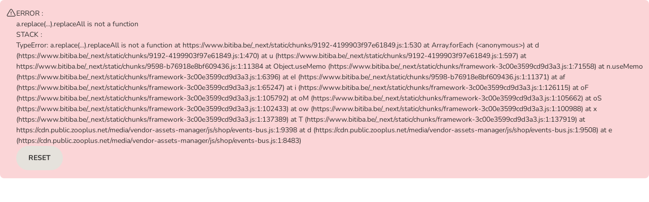

--- FILE ---
content_type: text/html; charset=utf-8
request_url: https://www.bitiba.be/shop/chats/boites_barquettes_sachets/felix_boites_chat/lots_promos/1902692
body_size: 59130
content:
<!DOCTYPE html><html lang="fr"><head><meta charSet="utf-8" data-next-head=""/><title data-next-head="">Mégapack Felix Naturally Delicious 80 x 80 g à Prix Discount | Bitiba</title><link rel="preload" href="https://cdn.public.zooplus.net/media/ui-components/v7-latest/fonts/roboto-slab-latin-700.woff2" as="font" type="font/woff2" crossorigin="anonymous"/><link rel="SHORTCUT ICON" href="https://www.bitiba.be/favicon.ico" data-next-head=""/><meta property="og:title" content="Mégapack Felix Naturally Delicious 80 x 80 g à Prix Discount | Bitiba" data-next-head=""/><link rel="canonical" href="https://www.bitiba.be/shop/chats/boites_barquettes_sachets/felix_boites_chat/lots_promos/1902692" data-next-head=""/><meta name="viewport" content="width=device-width, initial-scale=1.0, maximum-scale=2" data-next-head=""/><meta http-equiv="X-UA-Compatible" content="IE=edge" data-next-head=""/><meta http-equiv="Content-Type" content="text/html; charset=UTF-8" data-next-head=""/><meta http-equiv="Expires" content="0" data-next-head=""/><meta http-equiv="cache-control" content="no-cache" data-next-head=""/><meta http-equiv="pragma" content="no-cache" data-next-head=""/><meta name="Author" content="Bitiba GmbH" data-next-head=""/><meta name="Publisher" content="Bitiba GmbH" data-next-head=""/><meta name="Copyright" content="Bitiba GmbH" data-next-head=""/><meta name="Description" property="og:description" content="Mégapack Felix Naturally Delicious 80 x 80 g à prix bas sur Bitiba ! Faites des économies en commandant en ligne ✔ Livraison express et gratuite dès 49€ d&#x27;achat !" data-next-head=""/><meta name="Robots" content="index, follow" data-next-head=""/><meta name="application-name" content="shop" data-pg-id="164792" data-pet-type-pg-id="164662" data-product-sorting-mode="false" data-next-head=""/><meta property="og:image" content="https://media.zooplus.com/bilder/8/400/1397816_felix_naturally_delicious_80x80g_8.jpg" data-next-head=""/><link rel="preload" as="image" href="https://media.zooplus.com/bilder/0/400/318696_pla_mp_felix_naturally_delicious_80x80g_countryside_selection_in_jelly_1000x1000_hs_01_0.jpg?width=400&amp;format=webp" data-next-head=""/><link rel="preload" as="image" href="https://media.zooplus.com/bilder/8/400/1397816_felix_naturally_delicious_80x80g_8.jpg?width=400&amp;format=webp" data-next-head=""/><link rel="preload" as="image" href="https://media.zooplus.com/bilder/0/50/318696_pla_mp_felix_naturally_delicious_80x80g_countryside_selection_in_jelly_1000x1000_hs_01_0.jpg?width=50&amp;format=webp" data-next-head=""/><link rel="preload" as="image" href="https://media.zooplus.com/bilder/8/50/1397816_felix_naturally_delicious_80x80g_8.jpg?width=50&amp;format=webp" data-next-head=""/><link rel="stylesheet" href="https://cdn.public.zooplus.net/media/ui-components/7.7.2/css/library-base.min.css"/><link rel="stylesheet" href="https://cdn.public.zooplus.net/media/ui-components/7.7.2/css/library-components.min.css"/><link rel="preload" href="/_next/static/css/e505de20d0111c07.css" as="style"/><link rel="stylesheet" href="/_next/static/css/e505de20d0111c07.css" data-n-g=""/><link rel="preload" href="/_next/static/css/05a2fe609f0e270a.css" as="style"/><link rel="stylesheet" href="/_next/static/css/05a2fe609f0e270a.css" data-n-p=""/><link rel="preload" href="/_next/static/css/af2c275b2f7137e1.css" as="style"/><link rel="stylesheet" href="/_next/static/css/af2c275b2f7137e1.css" data-n-p=""/><link rel="preload" href="/_next/static/css/d56b754855bbc13c.css" as="style"/><link rel="stylesheet" href="/_next/static/css/d56b754855bbc13c.css" data-n-p=""/><link rel="preload" href="/_next/static/css/bd7cb7efaee0d4e3.css" as="style"/><link rel="stylesheet" href="/_next/static/css/bd7cb7efaee0d4e3.css" data-n-p=""/><link rel="preload" href="/_next/static/css/0423267848362117.css" as="style"/><link rel="stylesheet" href="/_next/static/css/0423267848362117.css" data-n-p=""/><link rel="preload" href="/_next/static/css/068edbc2048b2640.css" as="style"/><link rel="stylesheet" href="/_next/static/css/068edbc2048b2640.css" data-n-p=""/><noscript data-n-css=""></noscript><script defer="" nomodule="" src="/_next/static/chunks/polyfills-42372ed130431b0a.js"></script><script src="https://code.jquery.com/jquery-3.6.0.min.js" defer="" data-nscript="beforeInteractive"></script><script src="https://cdn.public.zooplus.net/media/vendor-assets-manager/js/shop/events-bus.js" defer="" data-nscript="beforeInteractive"></script><script src="/_next/static/chunks/webpack-f984e6a8e0870b03.js" defer=""></script><script src="/_next/static/chunks/framework-3c00e3599cd9d3a3.js" defer=""></script><script src="/_next/static/chunks/main-dccdcb012a2432eb.js" defer=""></script><script src="/_next/static/chunks/pages/_app-7c9444d6cf81b015.js" defer=""></script><script src="/_next/static/chunks/2570-337bdaf4ff3f69da.js" defer=""></script><script src="/_next/static/chunks/9722-864eb660cbe4a8a3.js" defer=""></script><script src="/_next/static/chunks/3261-8b67e74ae76ea678.js" defer=""></script><script src="/_next/static/chunks/8209-e8f9fc314949d062.js" defer=""></script><script src="/_next/static/chunks/9688-952544b47a74b7bd.js" defer=""></script><script src="/_next/static/chunks/4993-003d69de43175822.js" defer=""></script><script src="/_next/static/chunks/4378-8815bd8a5ed2d25f.js" defer=""></script><script src="/_next/static/chunks/7168-9d6ab564bb9d7db0.js" defer=""></script><script src="/_next/static/chunks/7762-15135e7f3b01037c.js" defer=""></script><script src="/_next/static/chunks/9192-4199903f97e61849.js" defer=""></script><script src="/_next/static/chunks/8096-12ad5d7005d47e33.js" defer=""></script><script src="/_next/static/chunks/9598-b76918e8bf609436.js" defer=""></script><script src="/_next/static/chunks/807-21e02678bcb1ec9e.js" defer=""></script><script src="/_next/static/chunks/4981-4b512c3835f618be.js" defer=""></script><script src="/_next/static/chunks/477-c059e3cca751284a.js" defer=""></script><script src="/_next/static/chunks/3307-79518634bbbdbbaa.js" defer=""></script><script src="/_next/static/chunks/1441-89b71786872f3adb.js" defer=""></script><script src="/_next/static/chunks/pages/pdp-779cbfbb09d337b5.js" defer=""></script><script src="/_next/static/NDH0xBKdqf9J-3WvaB6Tj/_buildManifest.js" defer=""></script><script src="/_next/static/NDH0xBKdqf9J-3WvaB6Tj/_ssgManifest.js" defer=""></script></head><body class="z-brand-theme-2024-bitiba"><div id="__next"><div id="app-main-container"><div class="PageContainer_page__vxs_N"><div class="PageContainer_headerContainer__Tt4sC" data-zta="shop-header-wrapper"><div class="App-module_wrapper__U3-8a z-brand-theme-2024-bitiba" data-zta="shop-header"><style data-zta="shop-header-fonts">
  @font-face {
    font-family: Patrick Hand;
    font-style: normal;
    font-weight: 400;
    src: local(),
      url(https://cdn.public.zooplus.net/media/ui-components/v6-latest/fonts/patrick-hand-latin-regular.woff2)
        format(woff2), url(https://cdn.public.zooplus.net/media/ui-components/v6-latest/fonts/patrick-hand-latin-regular.woff
        format(woff);
  }
  @font-face {
    font-family: Roboto Slab;
    font-style: normal;
    font-weight: 700;
    src: local(),
      url(https://cdn.public.zooplus.net/media/ui-components/v6-latest/fonts/roboto-slab-latin-700.woff2)
        format(woff2), url(https://cdn.public.zooplus.net/media/ui-components/v6-latest/fonts/roboto-slab-latin-700.woff)
        format(woff);
  }
</style><header class="App-module_header__eCgGj" data-zta="shop-header-component" id="shop-header"><div class="App-module_topBarWrapper__1qiXv"><div data-zta="top-bar-container" data-variant="default" class="TopBar-module_topBar__8sDZ- z-layout-container"><div class="TopBar-module_desktopSectionContainer__-KFMt"></div><div class="TopBar-module_topBarText__AdrD-"><div class="TopBar-module_shippingInfoText__e5P3c" id="shop-header-shipping-fee-text"><a data-zta="AnchorUIC" href="/info/about/shippingcosts" class="z-anchor">Livraison offerte dès 49 €*</a></div></div><div class="TopBar-module_desktopSectionContainer__-KFMt"><a href="/contact_us" data-link-type="neutral" class="Link-module_link__YlJQl Link-module_linkPadding__TXDsZ Link-module_linkNoWrap__c4gOu Link-module_linkBold__QueFc Link-module_linkNeutral__Z4hHs" id="srh-help" target="_blank">Contactez-nous</a><div class="TopBar-module_linkSeparator__WR-R8"></div><a data-zta="AnchorUIC" id="srh-reorder" href="/account/orders/reorder" class="z-anchor z-anchor--bold z-anchor--neutral TopBar-module_reorderLink__SXbfG">Racheter<svg width="24" height="24" viewBox="0 0 24 24" fill="currentColor" xmlns="http://www.w3.org/2000/svg" aria-label="Racheter" role="img" data-pp-icon="ArrowLoop"><path fill-rule="evenodd" clip-rule="evenodd" d="M4.75001 6.15728C6.51223 4.35415 8.47305 3.25 11.271 3.25C16.2415 3.25 20.271 7.27943 20.271 12.25C20.271 17.2205 16.2415 21.25 11.271 21.25C7.35118 21.25 4.01846 18.7445 2.78331 15.2499C2.64527 14.8594 2.84997 14.4309 3.24051 14.2929C3.63104 14.1548 4.05954 14.3595 4.19757 14.7501C5.22752 17.6641 8.00662 19.75 11.271 19.75C15.4131 19.75 18.771 16.3921 18.771 12.25C18.771 8.10787 15.4131 4.75 11.271 4.75C8.84832 4.75 7.19404 5.71268 5.54315 7.5H8.00001C8.41422 7.5 8.75001 7.83579 8.75001 8.25C8.75001 8.66421 8.41422 9 8.00001 9H4.75001C3.92157 9 3.25001 8.32842 3.25001 7.5V4.25C3.25001 3.83579 3.5858 3.5 4.00001 3.5C4.41422 3.5 4.75001 3.83579 4.75001 4.25V6.15728Z"></path></svg></a><div class="TopBar-module_linkSeparator__WR-R8"></div><div class="TopBar-module_headerAccountFlyoutWrapper__BGWR2"></div></div></div></div><div class="App-module_middleBarWrapper__GFWf-"><div data-zta="middle-bar" data-variant="default" class="z-layout-container"><div class="MiddleBar-module_middleBar__bwoe-"><button type="button" class="MobileBurgerButton-module_hamburger__pnRLq" data-zta="hamburger-button" id="srh-burger-mbbutton" aria-expanded="false" aria-label="Menu"><svg width="24" height="24" viewBox="0 0 24 24" fill="currentColor" xmlns="http://www.w3.org/2000/svg" aria-label="Menu" role="img" class="MobileBurgerButton-module_hamburgerBox__omx4q" data-pp-icon="BurgerMenu"><path fill-rule="evenodd" clip-rule="evenodd" d="M2 5.75C2 5.33579 2.33579 5 2.75 5H21.25C21.6642 5 22 5.33579 22 5.75C22 6.16421 21.6642 6.5 21.25 6.5H2.75C2.33579 6.5 2 6.16421 2 5.75ZM2 12C2 11.5858 2.33579 11.25 2.75 11.25H21.25C21.6642 11.25 22 11.5858 22 12C22 12.4142 21.6642 12.75 21.25 12.75H2.75C2.33579 12.75 2 12.4142 2 12ZM2 18.25C2 17.8358 2.33579 17.5 2.75 17.5H21.25C21.6642 17.5 22 17.8358 22 18.25C22 18.6642 21.6642 19 21.25 19H2.75C2.33579 19 2 18.6642 2 18.25Z"></path></svg><div class="MobileBurgerButton-module_accessibleText__TNfkg">Menu</div></button><a class="BrandLogo-module_logoWrapper__uzSP-" href="/"><img class="BrandLogo-module_logoImg__eG59O" data-zta="brand_logo" id="srh-logo" src="https://cdn.public.zooplus.net/media/shop-header/3.38.0/images/bitiba/logo/bitiba.png" srcSet="https://cdn.public.zooplus.net/media/shop-header/3.38.0/images/bitiba/logo/bitiba.png 1x, https://cdn.public.zooplus.net/media/shop-header/3.38.0/images/bitiba/logo/bitiba@2x.png 2x" alt="Logo bitiba"/></a><div class="MiddleBar-module_desktopSearchBarWrapper__lQJL9"><div class="SearchBar-module_desktopSearchBar__H-USd" data-zta="header-search-bar-desktop"><search role="presentation" class="SearchBar-module_searchBarWrapper__d8KzZ"><form data-zta="search_form_desktop" class="SearchBar-module_searchForm__s6qX5" name="miniSearchBox" autoComplete="off"><label for="search_query_field_desktop" class="SearchBar-module_accessibleText__udggk" id="search_query_field-label-desktop">Rechercher</label><input data-zta="search_form_input_desktop" id="search_query_field_desktop" name="q" type="search" inputMode="search" placeholder="Plus de 9 000 produits" aria-labelledby="search_query_field-label-desktop" aria-describedby="search_query_field-description-desktop" class="SearchBar-module_searchBarInput__KAjfZ" value=""/><button class="SearchBar-module_submitButton__Q-jvY" data-zta="search_form_button_desktop" type="submit" aria-labelledby="search_query_field-label-desktop"><svg width="24" height="24" viewBox="0 0 24 24" fill="currentColor" xmlns="http://www.w3.org/2000/svg" aria-hidden="true" role="img" class="Icon-module_iconPrimary__cvtkN" aria-labelledby="search_query_field-label-desktop" data-pp-icon="Search"><path fill-rule="evenodd" clip-rule="evenodd" d="M3 11C3 6.58173 6.58173 3 11 3C15.4183 3 19 6.58173 19 11C19 12.9387 18.3096 14.7174 17.1624 16.1017L20.7803 19.7197C21.0732 20.0126 21.0732 20.4874 20.7803 20.7803C20.4874 21.0732 20.0126 21.0732 19.7197 20.7803L16.1017 17.1624C14.7174 18.3096 12.9387 19 11 19C6.58173 19 3 15.4183 3 11ZM11 4.5C7.41015 4.5 4.5 7.41015 4.5 11C4.5 14.5899 7.41015 17.5 11 17.5C12.7951 17.5 14.4191 16.7733 15.5962 15.5962C16.7733 14.4191 17.5 12.7951 17.5 11C17.5 7.41015 14.5899 4.5 11 4.5Z"></path></svg></button></form></search></div></div><div class="MiddleBar-module_mobileHeaderAccountFlyoutContainer__c7SkK"></div><a data-zta="header-cart-nav-anchor" href="/checkout/cart" id="header-cart-nav-anchor" class="z-btn z-btn--cart CartNavButton-module_cartAnchorButton__ug01i"><svg width="24" height="24" viewBox="0 0 24 24" fill="currentColor" xmlns="http://www.w3.org/2000/svg" aria-hidden="true" role="img" data-pp-icon="CartFilled"><path fill-rule="evenodd" clip-rule="evenodd" d="M1 2.75C1 2.33579 1.33579 2 1.75 2H2.27029C3.34283 2 4.26626 2.75703 4.4766 3.80874L4.71485 5H20.2676C21.3791 5 22.209 6.02281 21.98 7.11052L20.5682 13.8165C20.3003 15.0891 19.1777 16 17.8772 16H7.63961C6.32874 16 5.20009 15.0747 4.94301 13.7893L3.00573 4.10291C2.93562 3.75234 2.6278 3.5 2.27029 3.5H1.75C1.33579 3.5 1 3.16421 1 2.75ZM6 19C6 17.8954 6.89543 17 8 17C9.10457 17 10 17.8954 10 19C10 20.1046 9.10457 21 8 21C6.89543 21 6 20.1046 6 19ZM15 19C15 17.8954 15.8954 17 17 17C18.1046 17 19 17.8954 19 19C19 20.1046 18.1046 21 17 21C15.8954 21 15 20.1046 15 19Z"></path></svg><span>Panier</span></a><button data-zta="header-cart-nav-button" aria-labelledby="header-cart-nav-anchor" type="button" class="z-btn z-btn--cart z-btn--small CartNavButton-module_cartButton__RLTLG"><i class="z-btn__icon" aria-hidden="true"><svg width="24" height="24" viewBox="0 0 24 24" fill="currentColor" xmlns="http://www.w3.org/2000/svg" aria-hidden="true" role="img" data-pp-icon="CartFilled"><path fill-rule="evenodd" clip-rule="evenodd" d="M1 2.75C1 2.33579 1.33579 2 1.75 2H2.27029C3.34283 2 4.26626 2.75703 4.4766 3.80874L4.71485 5H20.2676C21.3791 5 22.209 6.02281 21.98 7.11052L20.5682 13.8165C20.3003 15.0891 19.1777 16 17.8772 16H7.63961C6.32874 16 5.20009 15.0747 4.94301 13.7893L3.00573 4.10291C2.93562 3.75234 2.6278 3.5 2.27029 3.5H1.75C1.33579 3.5 1 3.16421 1 2.75ZM6 19C6 17.8954 6.89543 17 8 17C9.10457 17 10 17.8954 10 19C10 20.1046 9.10457 21 8 21C6.89543 21 6 20.1046 6 19ZM15 19C15 17.8954 15.8954 17 17 17C18.1046 17 19 17.8954 19 19C19 20.1046 18.1046 21 17 21C15.8954 21 15 20.1046 15 19Z"></path></svg></i><span class="pp-visually-hidden"></span></button><div class="MiddleBar-module_securityIcons__ni7VT" data-zta="security-icons"><div id="shop-header-security-icons-box"><div class="uxt-shop-header-logos">
    <a href="https://www.bitiba.be/info/about/security" target="_blank">
      <img alt="SSL encryption"
           src="//images.ctfassets.net/c1kn3wl1iee9/6zb4n0BBxNDLEOOHuo0pTh/a3402b67017f86aff0921d3667248192/Encryption_3x.png?fl=progressive&w=120&q=85"
           srcset="//images.ctfassets.net/c1kn3wl1iee9/6zb4n0BBxNDLEOOHuo0pTh/a3402b67017f86aff0921d3667248192/Encryption_3x.png?fl=progressive&w=120&q=85 120w, //images.ctfassets.net/c1kn3wl1iee9/6zb4n0BBxNDLEOOHuo0pTh/a3402b67017f86aff0921d3667248192/Encryption_3x.png?fl=progressive&w=1&q=85 1w"
           sizes="(max-width: 543px) 1px, (min-width: 544px) 120px">
      </img>
    </a>
</div>
</div></div></div></div></div><div id="burger-panel-portal-container"></div><div class="App-module_lowerBarWrapper__-XXta"><nav><div data-zta="lower-bar" data-variant="default" class="LowerBar-module_desktopNavigation__MdhQd z-layout-container" id="header-category-links" aria-label="Menu principal"><div data-zta="lower-bar-category-slider" class="LowerBar-module_categorySlider__FXWRE"><ul class="LowerBar-module_categoryBar__dXzFm" data-zta="lower-bar-categories"><li class="LowerBar-module_categoryItem__7VJFf" data-zta="lower-bar-category-item"><a class="LowerBar-module_categoryItemLink__LrwyE" data-zta="lower-bar-category-item-link" href="/shop/chiens">Chiens</a><button aria-expanded="false" aria-labelledby="category-button-label-Chiens" class="LowerBar-module_categoryItemButton__2DLKk" data-zta="lower-bar-category-item-btn" type="button"><svg width="24" height="24" viewBox="3 3 18 18" fill="currentColor" xmlns="http://www.w3.org/2000/svg" aria-hidden="true" role="img" class="Icon-module_iconNeutralDark__X-yT9" aria-labelledby="category-button-label-Chiens" data-pp-icon="ArrowAngleDown"><path fill-rule="evenodd" clip-rule="evenodd" d="M3.46967 8.46967C3.76256 8.17678 4.23744 8.17678 4.53033 8.46967L11.1161 15.0554C11.1161 15.0554 11.1161 15.0554 11.1161 15.0554C11.6043 15.5436 12.3958 15.5435 12.8839 15.0555L19.4697 8.46967C19.7626 8.17678 20.2374 8.17678 20.5303 8.46967C20.8232 8.76256 20.8232 9.23744 20.5303 9.53033L13.9445 16.1161C12.8706 17.19 11.1295 17.19 10.0555 16.1162L3.46967 9.53033C3.17678 9.23744 3.17678 8.76256 3.46967 8.46967Z"></path></svg><div class="LowerBar-module_accessibleText__V0GIb" id="category-button-label-Chiens">Dérouler les catégories: Chiens</div></button></li><li class="LowerBar-module_categoryItem__7VJFf" data-zta="lower-bar-category-item"><a class="LowerBar-module_categoryItemLink__LrwyE LowerBar-module_categoryItemLinkActive__DEyAY" data-zta="lower-bar-category-item-link" href="/shop/chats">Chats</a><button aria-expanded="false" aria-labelledby="category-button-label-Chats" class="LowerBar-module_categoryItemButton__2DLKk" data-zta="lower-bar-category-item-btn" type="button"><svg width="24" height="24" viewBox="3 3 18 18" fill="currentColor" xmlns="http://www.w3.org/2000/svg" aria-hidden="true" role="img" class="Icon-module_iconNeutralDark__X-yT9" aria-labelledby="category-button-label-Chats" data-pp-icon="ArrowAngleDown"><path fill-rule="evenodd" clip-rule="evenodd" d="M3.46967 8.46967C3.76256 8.17678 4.23744 8.17678 4.53033 8.46967L11.1161 15.0554C11.1161 15.0554 11.1161 15.0554 11.1161 15.0554C11.6043 15.5436 12.3958 15.5435 12.8839 15.0555L19.4697 8.46967C19.7626 8.17678 20.2374 8.17678 20.5303 8.46967C20.8232 8.76256 20.8232 9.23744 20.5303 9.53033L13.9445 16.1161C12.8706 17.19 11.1295 17.19 10.0555 16.1162L3.46967 9.53033C3.17678 9.23744 3.17678 8.76256 3.46967 8.46967Z"></path></svg><div class="LowerBar-module_accessibleText__V0GIb" id="category-button-label-Chats">Dérouler les catégories: Chats</div></button></li><li class="LowerBar-module_categoryItem__7VJFf" data-zta="lower-bar-category-item"><a class="LowerBar-module_categoryItemLink__LrwyE" data-zta="lower-bar-category-item-link" href="/shop/autres_animaux">Autres animaux</a><button aria-expanded="false" aria-labelledby="category-button-label-Autres animaux" class="LowerBar-module_categoryItemButton__2DLKk" data-zta="lower-bar-category-item-btn" type="button"><svg width="24" height="24" viewBox="3 3 18 18" fill="currentColor" xmlns="http://www.w3.org/2000/svg" aria-hidden="true" role="img" class="Icon-module_iconNeutralDark__X-yT9" aria-labelledby="category-button-label-Autres animaux" data-pp-icon="ArrowAngleDown"><path fill-rule="evenodd" clip-rule="evenodd" d="M3.46967 8.46967C3.76256 8.17678 4.23744 8.17678 4.53033 8.46967L11.1161 15.0554C11.1161 15.0554 11.1161 15.0554 11.1161 15.0554C11.6043 15.5436 12.3958 15.5435 12.8839 15.0555L19.4697 8.46967C19.7626 8.17678 20.2374 8.17678 20.5303 8.46967C20.8232 8.76256 20.8232 9.23744 20.5303 9.53033L13.9445 16.1161C12.8706 17.19 11.1295 17.19 10.0555 16.1162L3.46967 9.53033C3.17678 9.23744 3.17678 8.76256 3.46967 8.46967Z"></path></svg><div class="LowerBar-module_accessibleText__V0GIb" id="category-button-label-Autres animaux">Dérouler les catégories: Autres animaux</div></button></li><li class="LowerBar-module_categoryItem__7VJFf" data-zta="lower-bar-category-item"><a class="LowerBar-module_categoryItemLink__LrwyE" data-zta="lower-bar-category-item-link" href="/shop/medical">Aliments médicalisés</a><button aria-expanded="false" aria-labelledby="category-button-label-Aliments médicalisés" class="LowerBar-module_categoryItemButton__2DLKk" data-zta="lower-bar-category-item-btn" type="button"><svg width="24" height="24" viewBox="3 3 18 18" fill="currentColor" xmlns="http://www.w3.org/2000/svg" aria-hidden="true" role="img" class="Icon-module_iconNeutralDark__X-yT9" aria-labelledby="category-button-label-Aliments médicalisés" data-pp-icon="ArrowAngleDown"><path fill-rule="evenodd" clip-rule="evenodd" d="M3.46967 8.46967C3.76256 8.17678 4.23744 8.17678 4.53033 8.46967L11.1161 15.0554C11.1161 15.0554 11.1161 15.0554 11.1161 15.0554C11.6043 15.5436 12.3958 15.5435 12.8839 15.0555L19.4697 8.46967C19.7626 8.17678 20.2374 8.17678 20.5303 8.46967C20.8232 8.76256 20.8232 9.23744 20.5303 9.53033L13.9445 16.1161C12.8706 17.19 11.1295 17.19 10.0555 16.1162L3.46967 9.53033C3.17678 9.23744 3.17678 8.76256 3.46967 8.46967Z"></path></svg><div class="LowerBar-module_accessibleText__V0GIb" id="category-button-label-Aliments médicalisés">Dérouler les catégories: Aliments médicalisés</div></button></li><li class="LowerBar-module_categoryItem__7VJFf" data-zta="lower-bar-category-item"><a class="LowerBar-module_categoryItemLink__LrwyE" data-zta="lower-bar-category-item-link" href="/shop/marques">Marques</a><button aria-expanded="false" aria-labelledby="category-button-label-Marques" class="LowerBar-module_categoryItemButton__2DLKk" data-zta="lower-bar-category-item-btn" type="button"><svg width="24" height="24" viewBox="3 3 18 18" fill="currentColor" xmlns="http://www.w3.org/2000/svg" aria-hidden="true" role="img" class="Icon-module_iconNeutralDark__X-yT9" aria-labelledby="category-button-label-Marques" data-pp-icon="ArrowAngleDown"><path fill-rule="evenodd" clip-rule="evenodd" d="M3.46967 8.46967C3.76256 8.17678 4.23744 8.17678 4.53033 8.46967L11.1161 15.0554C11.1161 15.0554 11.1161 15.0554 11.1161 15.0554C11.6043 15.5436 12.3958 15.5435 12.8839 15.0555L19.4697 8.46967C19.7626 8.17678 20.2374 8.17678 20.5303 8.46967C20.8232 8.76256 20.8232 9.23744 20.5303 9.53033L13.9445 16.1161C12.8706 17.19 11.1295 17.19 10.0555 16.1162L3.46967 9.53033C3.17678 9.23744 3.17678 8.76256 3.46967 8.46967Z"></path></svg><div class="LowerBar-module_accessibleText__V0GIb" id="category-button-label-Marques">Dérouler les catégories: Marques</div></button></li><li class="LowerBar-module_categoryItem__7VJFf" data-zta="lower-bar-category-item"><a class="LowerBar-module_categoryItemLink__LrwyE" data-zta="lower-bar-category-item-link" href="/shop/promos">Bonnes affaires</a><button aria-expanded="false" aria-labelledby="category-button-label-Bonnes affaires" class="LowerBar-module_categoryItemButton__2DLKk" data-zta="lower-bar-category-item-btn" type="button"><svg width="24" height="24" viewBox="3 3 18 18" fill="currentColor" xmlns="http://www.w3.org/2000/svg" aria-hidden="true" role="img" class="Icon-module_iconNeutralDark__X-yT9" aria-labelledby="category-button-label-Bonnes affaires" data-pp-icon="ArrowAngleDown"><path fill-rule="evenodd" clip-rule="evenodd" d="M3.46967 8.46967C3.76256 8.17678 4.23744 8.17678 4.53033 8.46967L11.1161 15.0554C11.1161 15.0554 11.1161 15.0554 11.1161 15.0554C11.6043 15.5436 12.3958 15.5435 12.8839 15.0555L19.4697 8.46967C19.7626 8.17678 20.2374 8.17678 20.5303 8.46967C20.8232 8.76256 20.8232 9.23744 20.5303 9.53033L13.9445 16.1161C12.8706 17.19 11.1295 17.19 10.0555 16.1162L3.46967 9.53033C3.17678 9.23744 3.17678 8.76256 3.46967 8.46967Z"></path></svg><div class="LowerBar-module_accessibleText__V0GIb" id="category-button-label-Bonnes affaires">Dérouler les catégories: Bonnes affaires</div></button></li></ul></div><div data-zta="LayoutContainerUIC" data-variant="default" class="CategoryFlyout-module_flyOut__Xdpq- z-layout-container" id="header-category-flyout" style="--header-category-flyout-display-flag:none"><div class="CategoryFlyout-module_flyOutContainer__1U2xm"><div class="CategoryFlyout-module_animalflyout__nNwrK CategoryFlyout-module_scrollBox__yhLiZ"><div class="CategoryFlyout-module_flyOutHeader__UhZLX"><a data-zta="category-flyout-animal-level2-link" href="/shop/chiens" data-link-type="primary" class="z-anchor">Tout voir :<!-- --> <!-- -->Chiens</a></div><div class="CategoryFlyout-module_animalPanel__JltCJ"><ul id="header-category-flyout-animal-level4-links-Chiens-0-Croquettes" class="CategoryFlyout-module_animalPanelGroup__JbfRh"><li class="CategoryFlyout-module_groupHeader__jMQDY"><a data-zta="category-flyout-animal-group-header" data-link-type="neutral" href="/shop/chiens/croquettes" class="z-anchor z-anchor--neutral">Croquettes</a></li><li class="CategoryFlyout-module_groupItem__7LV7J"><a data-zta="category-flyout-animal-level4-link" data-link-type="neutral" href="/shop/chiens/croquettes/bosch_croquettes_chien" class="z-anchor z-anchor--neutral">bosch</a></li><li class="CategoryFlyout-module_groupItem__7LV7J"><a data-zta="category-flyout-animal-level4-link" data-link-type="neutral" href="/shop/chiens/croquettes/concept_for_life_chien" class="z-anchor z-anchor--neutral">Concept for Life</a></li><li class="CategoryFlyout-module_groupItem__7LV7J"><a data-zta="category-flyout-animal-level4-link" data-link-type="neutral" href="/shop/chiens/croquettes/eukanuba_croquettes_chien" class="z-anchor z-anchor--neutral">Eukanuba</a></li><li class="CategoryFlyout-module_groupItem__7LV7J"><a data-zta="category-flyout-animal-level4-link" data-link-type="neutral" href="/shop/chiens/croquettes/hills_science_plan_croquettes_chien" class="z-anchor z-anchor--neutral">Hill&#x27;s Science Plan</a></li><li class="CategoryFlyout-module_groupItem__7LV7J"><a data-zta="category-flyout-animal-level4-link" data-link-type="neutral" href="/shop/chiens/croquettes/josera" class="z-anchor z-anchor--neutral">Josera</a></li><li class="CategoryFlyout-module_groupItem__7LV7J"><a data-zta="category-flyout-animal-level4-link" data-link-type="neutral" href="/shop/chiens/croquettes/croquettes_chien_pedigree" class="z-anchor z-anchor--neutral">Pedigree</a></li><li class="CategoryFlyout-module_groupItem__7LV7J"><a data-zta="category-flyout-animal-level4-link" data-link-type="neutral" href="/shop/chiens/croquettes/purina_pro_plan_croquettes_chien" class="z-anchor z-anchor--neutral">PURINA PRO PLAN</a></li><li class="CategoryFlyout-module_groupItem__7LV7J"><a data-zta="category-flyout-animal-level4-link" data-link-type="neutral" href="/shop/chiens/croquettes/croquettes_chien_purizon" class="z-anchor z-anchor--neutral">Purizon</a></li><li class="CategoryFlyout-module_groupItem__7LV7J"><a data-zta="category-flyout-animal-level4-link" data-link-type="neutral" href="/shop/chiens/croquettes/royal_canin_breed_croquettes_chien" class="z-anchor z-anchor--neutral">Royal Canin Breed</a></li><li class="CategoryFlyout-module_groupItem__7LV7J"><a data-zta="category-flyout-animal-level4-link" data-link-type="neutral" href="/shop/chiens/croquettes/royal_canin_care_nutrition_croquettes_chien" class="z-anchor z-anchor--neutral">Royal Canin CARE Nutrition</a></li><li class="CategoryFlyout-module_groupItem__7LV7J"><a data-zta="category-flyout-animal-level4-link" data-link-type="neutral" href="/shop/chiens/croquettes/royal_canin_club_selection_croquettes_chien" class="z-anchor z-anchor--neutral">Royal Canin Club / Selection</a></li><li class="CategoryFlyout-module_groupItem__7LV7J"><a data-zta="category-flyout-animal-level4-link" data-link-type="neutral" href="/shop/chiens/croquettes/royal_canin_size_croquettes_chien" class="z-anchor z-anchor--neutral">Royal Canin Size</a></li><li class="CategoryFlyout-module_groupItem__7LV7J"><a data-zta="category-flyout-animal-level4-link" data-link-type="neutral" href="/shop/chiens/croquettes/croquettes_chien_taste_of_the_wild" class="z-anchor z-anchor--neutral">Taste of the Wild</a></li><li class="CategoryFlyout-module_groupItem__7LV7J"><a data-zta="category-flyout-animal-level4-link" data-link-type="neutral" href="/shop/chiens/croquettes/wolf_of_wilderness_chien_croquettes" class="z-anchor z-anchor--neutral">Wolf of Wilderness</a></li><li class="CategoryFlyout-module_groupFooter__f1k0v"><a data-zta="category-flyout-animal-group-footer" data-link-type="primary" href="/shop/chiens/croquettes" class="z-anchor">Tout voir</a></li></ul><ul id="header-category-flyout-animal-level4-links-Chiens-1-Friandises" class="CategoryFlyout-module_animalPanelGroup__JbfRh"><li class="CategoryFlyout-module_groupHeader__jMQDY"><a data-zta="category-flyout-animal-group-header" data-link-type="neutral" href="/shop/chiens/friandises_complements_alimentaires" class="z-anchor z-anchor--neutral">Friandises</a></li><li class="CategoryFlyout-module_groupItem__7LV7J"><a data-zta="category-flyout-animal-level4-link" data-link-type="neutral" href="/shop/chiens/friandises_complements_alimentaires/friandises_batonnet_chien" class="z-anchor z-anchor--neutral">Bâtonnets et lamelles</a></li><li class="CategoryFlyout-module_groupItem__7LV7J"><a data-zta="category-flyout-animal-level4-link" data-link-type="neutral" href="/shop/chiens/friandises_complements_alimentaires/biscuit_gateau_sec_friandises_chien" class="z-anchor z-anchor--neutral">Biscuits</a></li><li class="CategoryFlyout-module_groupItem__7LV7J"><a data-zta="category-flyout-animal-level4-link" data-link-type="neutral" href="/shop/chiens/friandises_complements_alimentaires/friandises_soin_dentaire_chien" class="z-anchor z-anchor--neutral">Friandises bucco-dentaires</a></li><li class="CategoryFlyout-module_groupItem__7LV7J"><a data-zta="category-flyout-animal-level4-link" data-link-type="neutral" href="/shop/chiens/friandises_complements_alimentaires/os_fourres" class="z-anchor z-anchor--neutral">Os - Fourrés</a></li><li class="CategoryFlyout-module_groupItem__7LV7J"><a data-zta="category-flyout-animal-level4-link" data-link-type="neutral" href="/shop/chiens/friandises_complements_alimentaires/os_noues_presses" class="z-anchor z-anchor--neutral">Os - Noués et pressés</a></li><li class="CategoryFlyout-module_groupItem__7LV7J"><a data-zta="category-flyout-animal-level4-link" data-link-type="neutral" href="/shop/chiens/friandises_complements_alimentaires/friandises_os_chien" class="z-anchor z-anchor--neutral">Os - Autres</a></li><li class="CategoryFlyout-module_groupItem__7LV7J"><a data-zta="category-flyout-animal-level4-link" data-link-type="neutral" href="/shop/chiens/friandises_complements_alimentaires/viandes_sechees_boeuf" class="z-anchor z-anchor--neutral">Viandes séchées - Bœuf</a></li><li class="CategoryFlyout-module_groupItem__7LV7J"><a data-zta="category-flyout-animal-level4-link" data-link-type="neutral" href="/shop/chiens/friandises_complements_alimentaires/viandes_sechees_poulet" class="z-anchor z-anchor--neutral">Viandes séchées - Poulet</a></li><li class="CategoryFlyout-module_groupItem__7LV7J"><a data-zta="category-flyout-animal-level4-link" data-link-type="neutral" href="/shop/chiens/friandises_complements_alimentaires/friandises_sechees_macher_chien" class="z-anchor z-anchor--neutral">Viandes séchées - Autres</a></li><li class="CategoryFlyout-module_groupFooter__f1k0v"><a data-zta="category-flyout-animal-group-footer" data-link-type="primary" href="/shop/chiens/friandises_complements_alimentaires" class="z-anchor">Tout voir</a></li></ul><ul class="CategoryFlyout-module_animalPanelGroup__JbfRh" id="header-category-flyout-animal-level3-links-Chiens"><li class="CategoryFlyout-module_groupLargeItem__AeRsK"><a data-zta="category-flyout-animal-level3-link" data-link-type="neutral" href="/shop/chiens/boites_barquettes_sachets" class="z-anchor z-anchor--neutral">Pâtées</a></li><li class="CategoryFlyout-module_groupLargeItem__AeRsK"><a data-zta="category-flyout-animal-level3-link" data-link-type="neutral" href="/shop/chiens/aliments_sans_cereales" class="z-anchor z-anchor--neutral">Aliments sans céréales</a></li><li class="CategoryFlyout-module_groupLargeItem__AeRsK"><a data-zta="category-flyout-animal-level3-link" data-link-type="neutral" href="/shop/chiens/aliments_bio_chien" class="z-anchor z-anchor--neutral">Aliments bio</a></li><li class="CategoryFlyout-module_groupLargeItem__AeRsK"><a data-zta="category-flyout-animal-level3-link" data-link-type="neutral" href="/shop/chiens/niches_barrieres_portes" class="z-anchor z-anchor--neutral">Niches</a></li><li class="CategoryFlyout-module_groupLargeItem__AeRsK"><a data-zta="category-flyout-animal-level3-link" data-link-type="neutral" href="/shop/chiens/transports_voyages" class="z-anchor z-anchor--neutral">Cages de transport</a></li><li class="CategoryFlyout-module_groupLargeItem__AeRsK"><a data-zta="category-flyout-animal-level3-link" data-link-type="neutral" href="/shop/chiens/couchages" class="z-anchor z-anchor--neutral">Couchages</a></li><li class="CategoryFlyout-module_groupLargeItem__AeRsK"><a data-zta="category-flyout-animal-level3-link" data-link-type="neutral" href="/shop/chiens/gamelles_distributeurs" class="z-anchor z-anchor--neutral">Gamelles et porte-gamelles</a></li><li class="CategoryFlyout-module_groupLargeItem__AeRsK"><a data-zta="category-flyout-animal-level3-link" data-link-type="neutral" href="/shop/chiens/tondeuses" class="z-anchor z-anchor--neutral">Tondeuses</a></li><li class="CategoryFlyout-module_groupLargeItem__AeRsK"><a data-zta="category-flyout-animal-level3-link" data-link-type="neutral" href="/shop/chiens/toilettage_hygiene" class="z-anchor z-anchor--neutral">Toilettage et soins</a></li><li class="CategoryFlyout-module_groupLargeItem__AeRsK"><a data-zta="category-flyout-animal-level3-link" data-link-type="neutral" href="/shop/chiens/antiparasitaires" class="z-anchor z-anchor--neutral">Anti-parasitaires</a></li><li class="CategoryFlyout-module_groupLargeItem__AeRsK"><a data-zta="category-flyout-animal-level3-link" data-link-type="neutral" href="/shop/chiens/colliers_harnais_laisses" class="z-anchor z-anchor--neutral">Colliers, harnais et laisses</a></li><li class="CategoryFlyout-module_groupLargeItem__AeRsK"><a data-zta="category-flyout-animal-level3-link" data-link-type="neutral" href="/shop/chiens/accessoires_dressage" class="z-anchor z-anchor--neutral">Dressage et sport</a></li><li class="CategoryFlyout-module_groupLargeItem__AeRsK"><a data-zta="category-flyout-animal-level3-link" data-link-type="neutral" href="/shop/chiens/manteaux_pulls" class="z-anchor z-anchor--neutral">Manteaux et pulls</a></li><li class="CategoryFlyout-module_groupLargeItem__AeRsK"><a data-zta="category-flyout-animal-level3-link" data-link-type="neutral" href="/shop/chiens/jouets_sports" class="z-anchor z-anchor--neutral">Jouets</a></li></ul><ul class="CategoryFlyout-module_animalPanelGroup__JbfRh" id="header-category-flyout-animal-special-offer-links-Chiens"><li class="CategoryFlyout-module_groupLargeItem__AeRsK"><a data-zta="category-flyout-animal-special-offer-link" data-link-type="offer" href="/specials/chiens/promos/croquettes_chien/407587" class="z-anchor z-anchor--danger CategoryFlyout-module_nonBoldSpecialsText__Bjnh2">Bonnes affaires</a></li><li class="CategoryFlyout-module_groupLargeItem__AeRsK"><a data-zta="category-flyout-animal-special-offer-link" data-link-type="offer" href="/specials/chiens/trial_specials" class="z-anchor z-anchor--danger CategoryFlyout-module_nonBoldSpecialsText__Bjnh2">Offres découvertes</a></li><li class="CategoryFlyout-module_groupLargeItem__AeRsK"><a data-zta="category-flyout-animal-special-offer-link" data-link-type="offer" href="/specials/chiens/nouveautes" class="z-anchor z-anchor--danger CategoryFlyout-module_nonBoldSpecialsText__Bjnh2">Nouveautés</a></li></ul></div></div></div></div><div data-zta="LayoutContainerUIC" data-variant="default" class="CategoryFlyout-module_flyOut__Xdpq- z-layout-container" id="header-category-flyout" style="--header-category-flyout-display-flag:none"><div class="CategoryFlyout-module_flyOutContainer__1U2xm"><div class="CategoryFlyout-module_animalflyout__nNwrK CategoryFlyout-module_scrollBox__yhLiZ"><div class="CategoryFlyout-module_flyOutHeader__UhZLX"><a data-zta="category-flyout-animal-level2-link" href="/shop/chats" data-link-type="primary" class="z-anchor">Tout voir :<!-- --> <!-- -->Chats</a></div><div class="CategoryFlyout-module_animalPanel__JltCJ"><ul id="header-category-flyout-animal-level4-links-Chats-0-Croquettes" class="CategoryFlyout-module_animalPanelGroup__JbfRh"><li class="CategoryFlyout-module_groupHeader__jMQDY"><a data-zta="category-flyout-animal-group-header" data-link-type="neutral" href="/shop/chats/croquettes" class="z-anchor z-anchor--neutral">Croquettes</a></li><li class="CategoryFlyout-module_groupItem__7LV7J"><a data-zta="category-flyout-animal-level4-link" data-link-type="neutral" href="/shop/chats/croquettes/almo_nature_croquettes_chat" class="z-anchor z-anchor--neutral">Almo Nature</a></li><li class="CategoryFlyout-module_groupItem__7LV7J"><a data-zta="category-flyout-animal-level4-link" data-link-type="neutral" href="/shop/chats/croquettes/animonda_croquettes_chat" class="z-anchor z-anchor--neutral">animonda</a></li><li class="CategoryFlyout-module_groupItem__7LV7J"><a data-zta="category-flyout-animal-level4-link" data-link-type="neutral" href="/shop/chats/croquettes/croquettes_concept_for_life_chat" class="z-anchor z-anchor--neutral">Concept for Life</a></li><li class="CategoryFlyout-module_groupItem__7LV7J"><a data-zta="category-flyout-animal-level4-link" data-link-type="neutral" href="/shop/chats/croquettes/hills_feline_croquettes_chat" class="z-anchor z-anchor--neutral">Hill&#x27;s Science Plan</a></li><li class="CategoryFlyout-module_groupItem__7LV7J"><a data-zta="category-flyout-animal-level4-link" data-link-type="neutral" href="/shop/chats/croquettes/croquettes_chats_bio_porta21" class="z-anchor z-anchor--neutral">Porta 21</a></li><li class="CategoryFlyout-module_groupItem__7LV7J"><a data-zta="category-flyout-animal-level4-link" data-link-type="neutral" href="/shop/chats/croquettes/purina_one_croquettes_chat" class="z-anchor z-anchor--neutral">Purina One</a></li><li class="CategoryFlyout-module_groupItem__7LV7J"><a data-zta="category-flyout-animal-level4-link" data-link-type="neutral" href="/shop/chats/croquettes/purina_pro_plan_croquettes_chat" class="z-anchor z-anchor--neutral">PURINA PRO PLAN</a></li><li class="CategoryFlyout-module_groupItem__7LV7J"><a data-zta="category-flyout-animal-level4-link" data-link-type="neutral" href="/shop/chats/croquettes/royal_canin_croquettes_chat" class="z-anchor z-anchor--neutral">Royal Canin</a></li><li class="CategoryFlyout-module_groupItem__7LV7J"><a data-zta="category-flyout-animal-level4-link" data-link-type="neutral" href="/shop/chats/croquettes/royal_canin_breed_croquettes_chat" class="z-anchor z-anchor--neutral">Royal Canin Breed</a></li><li class="CategoryFlyout-module_groupItem__7LV7J"><a data-zta="category-flyout-animal-level4-link" data-link-type="neutral" href="/shop/chats/croquettes/sanabelle_croquettes_chat" class="z-anchor z-anchor--neutral">Sanabelle</a></li><li class="CategoryFlyout-module_groupItem__7LV7J"><a data-zta="category-flyout-animal-level4-link" data-link-type="neutral" href="/shop/chats/croquettes/smilla_croquettes_chat" class="z-anchor z-anchor--neutral">Smilla</a></li><li class="CategoryFlyout-module_groupFooter__f1k0v"><a data-zta="category-flyout-animal-group-footer" data-link-type="primary" href="/shop/chats/croquettes" class="z-anchor">Tout voir</a></li></ul><ul id="header-category-flyout-animal-level4-links-Chats-1-Pâtées" class="CategoryFlyout-module_animalPanelGroup__JbfRh"><li class="CategoryFlyout-module_groupHeader__jMQDY"><a data-zta="category-flyout-animal-group-header" data-link-type="neutral" href="/shop/chats/boites_barquettes_sachets" class="z-anchor z-anchor--neutral">Pâtées</a></li><li class="CategoryFlyout-module_groupItem__7LV7J"><a data-zta="category-flyout-animal-level4-link" data-link-type="neutral" href="/shop/chats/boites_barquettes_sachets/almo_nature_boites_chat" class="z-anchor z-anchor--neutral">Almo Nature</a></li><li class="CategoryFlyout-module_groupItem__7LV7J"><a data-zta="category-flyout-animal-level4-link" data-link-type="neutral" href="/shop/chats/boites_barquettes_sachets/animonda_boites_chat" class="z-anchor z-anchor--neutral">animonda</a></li><li class="CategoryFlyout-module_groupItem__7LV7J"><a data-zta="category-flyout-animal-level4-link" data-link-type="neutral" href="/shop/chats/boites_barquettes_sachets/applaws_boites_chat" class="z-anchor z-anchor--neutral">Applaws</a></li><li class="CategoryFlyout-module_groupItem__7LV7J"><a data-zta="category-flyout-animal-level4-link" data-link-type="neutral" href="/shop/chats/boites_barquettes_sachets/concept_for_life_patee_chat" class="z-anchor z-anchor--neutral">Concept for Life</a></li><li class="CategoryFlyout-module_groupItem__7LV7J"><a data-zta="category-flyout-animal-level4-link" data-link-type="neutral" href="/shop/chats/boites_barquettes_sachets/cosma_boites_chat" class="z-anchor z-anchor--neutral">Cosma</a></li><li class="CategoryFlyout-module_groupItem__7LV7J"><a data-zta="category-flyout-animal-level4-link" data-link-type="neutral" href="/shop/chats/boites_barquettes_sachets/felix_boites_chat" class="z-anchor z-anchor--neutral">Felix</a></li><li class="CategoryFlyout-module_groupItem__7LV7J"><a data-zta="category-flyout-animal-level4-link" data-link-type="neutral" href="/shop/chats/boites_barquettes_sachets/boites_gourmet_chat" class="z-anchor z-anchor--neutral">Gourmet</a></li><li class="CategoryFlyout-module_groupItem__7LV7J"><a data-zta="category-flyout-animal-level4-link" data-link-type="neutral" href="/shop/chats/boites_barquettes_sachets/hills_feline_boites_chat" class="z-anchor z-anchor--neutral">Hill&#x27;s Science Plan</a></li><li class="CategoryFlyout-module_groupItem__7LV7J"><a data-zta="category-flyout-animal-level4-link" data-link-type="neutral" href="/shop/chats/boites_barquettes_sachets/royal_canin_boites_chat" class="z-anchor z-anchor--neutral">Royal Canin</a></li><li class="CategoryFlyout-module_groupItem__7LV7J"><a data-zta="category-flyout-animal-level4-link" data-link-type="neutral" href="/shop/chats/boites_barquettes_sachets/schesir_boites_chat" class="z-anchor z-anchor--neutral">Schesir</a></li><li class="CategoryFlyout-module_groupItem__7LV7J"><a data-zta="category-flyout-animal-level4-link" data-link-type="neutral" href="/shop/chats/boites_barquettes_sachets/sheba_boites_chat" class="z-anchor z-anchor--neutral">Sheba</a></li><li class="CategoryFlyout-module_groupItem__7LV7J"><a data-zta="category-flyout-animal-level4-link" data-link-type="neutral" href="/shop/chats/boites_barquettes_sachets/whiskas_boites_chat" class="z-anchor z-anchor--neutral">Whiskas</a></li><li class="CategoryFlyout-module_groupItem__7LV7J"><a data-zta="category-flyout-animal-level4-link" data-link-type="neutral" href="/shop/chats/boites_barquettes_sachets/yarrah_boites_chat" class="z-anchor z-anchor--neutral">Yarrah Bio</a></li><li class="CategoryFlyout-module_groupItem__7LV7J"><a data-zta="category-flyout-animal-level4-link" data-link-type="neutral" href="/shop/chats/boites_barquettes_sachets/thrive" class="z-anchor z-anchor--neutral">Thrive</a></li><li class="CategoryFlyout-module_groupFooter__f1k0v"><a data-zta="category-flyout-animal-group-footer" data-link-type="primary" href="/shop/chats/boites_barquettes_sachets" class="z-anchor">Tout voir</a></li></ul><ul class="CategoryFlyout-module_animalPanelGroup__JbfRh" id="header-category-flyout-animal-level3-links-Chats"><li class="CategoryFlyout-module_groupLargeItem__AeRsK"><a data-zta="category-flyout-animal-level3-link" data-link-type="neutral" href="/shop/chats/friandises_complements_alimentaires" class="z-anchor z-anchor--neutral">Friandises</a></li><li class="CategoryFlyout-module_groupLargeItem__AeRsK"><a data-zta="category-flyout-animal-level3-link" data-link-type="neutral" href="/shop/chats/aliments_sans_cereales" class="z-anchor z-anchor--neutral">Aliments sans céréales</a></li><li class="CategoryFlyout-module_groupLargeItem__AeRsK"><a data-zta="category-flyout-animal-level3-link" data-link-type="neutral" href="/shop/chats/aliments_bio_chat" class="z-anchor z-anchor--neutral">Aliments bio</a></li><li class="CategoryFlyout-module_groupLargeItem__AeRsK"><a data-zta="category-flyout-animal-level3-link" data-link-type="neutral" href="/shop/chats/arbres_chat_griffoirs" class="z-anchor z-anchor--neutral">Arbres à chat</a></li><li class="CategoryFlyout-module_groupLargeItem__AeRsK"><a data-zta="category-flyout-animal-level3-link" data-link-type="neutral" href="/shop/chats/litieres" class="z-anchor z-anchor--neutral">Litière</a></li><li class="CategoryFlyout-module_groupLargeItem__AeRsK"><a data-zta="category-flyout-animal-level3-link" data-link-type="neutral" href="/shop/chats/maisons_toilette_bacs_litiere" class="z-anchor z-anchor--neutral">Caisses et bacs à litière</a></li><li class="CategoryFlyout-module_groupLargeItem__AeRsK"><a data-zta="category-flyout-animal-level3-link" data-link-type="neutral" href="/shop/chats/chatieres_filets_protection" class="z-anchor z-anchor--neutral">Chatières et filets</a></li><li class="CategoryFlyout-module_groupLargeItem__AeRsK"><a data-zta="category-flyout-animal-level3-link" data-link-type="neutral" href="/shop/chats/toilettage_hygiene" class="z-anchor z-anchor--neutral">Toilettage</a></li><li class="CategoryFlyout-module_groupLargeItem__AeRsK"><a data-zta="category-flyout-animal-level3-link" data-link-type="neutral" href="/shop/chats/antiparasitaires" class="z-anchor z-anchor--neutral">Anti-parasitaires</a></li><li class="CategoryFlyout-module_groupLargeItem__AeRsK"><a data-zta="category-flyout-animal-level3-link" data-link-type="neutral" href="/shop/chats/couchages" class="z-anchor z-anchor--neutral">Couchages</a></li><li class="CategoryFlyout-module_groupLargeItem__AeRsK"><a data-zta="category-flyout-animal-level3-link" data-link-type="neutral" href="/shop/chats/gamelles_distributeurs" class="z-anchor z-anchor--neutral">Gamelles et fontaines</a></li><li class="CategoryFlyout-module_groupLargeItem__AeRsK"><a data-zta="category-flyout-animal-level3-link" data-link-type="neutral" href="/shop/chats/jouets" class="z-anchor z-anchor--neutral">Jouets</a></li><li class="CategoryFlyout-module_groupLargeItem__AeRsK"><a data-zta="category-flyout-animal-level3-link" data-link-type="neutral" href="/shop/chats/transports_voyages" class="z-anchor z-anchor--neutral">Cages de transport</a></li><li class="CategoryFlyout-module_groupLargeItem__AeRsK"><a data-zta="category-flyout-animal-level3-link" data-link-type="neutral" href="/shop/chats/accessoires_exterieur" class="z-anchor z-anchor--neutral">Accessoires d&#x27;extérieur</a></li></ul><ul class="CategoryFlyout-module_animalPanelGroup__JbfRh" id="header-category-flyout-animal-special-offer-links-Chats"><li class="CategoryFlyout-module_groupLargeItem__AeRsK"><a data-zta="category-flyout-animal-special-offer-link" data-link-type="offer" href="/specials/chats/promos" class="z-anchor z-anchor--danger CategoryFlyout-module_nonBoldSpecialsText__Bjnh2">Bonnes affaires</a></li><li class="CategoryFlyout-module_groupLargeItem__AeRsK"><a data-zta="category-flyout-animal-special-offer-link" data-link-type="offer" href="/specials/chats/trial_specials" class="z-anchor z-anchor--danger CategoryFlyout-module_nonBoldSpecialsText__Bjnh2">Offres découvertes</a></li><li class="CategoryFlyout-module_groupLargeItem__AeRsK"><a data-zta="category-flyout-animal-special-offer-link" data-link-type="offer" href="/specials/chats/nouveautes" class="z-anchor z-anchor--danger CategoryFlyout-module_nonBoldSpecialsText__Bjnh2">Nouveautés</a></li></ul></div></div></div></div><div data-zta="LayoutContainerUIC" data-variant="default" class="CategoryFlyout-module_flyOut__Xdpq- z-layout-container" id="header-category-flyout" style="--header-category-flyout-display-flag:none"><div class="CategoryFlyout-module_flyOutContainer__1U2xm"><div class="CategoryFlyout-module_animalflyout__nNwrK CategoryFlyout-module_scrollBox__yhLiZ"><div class="CategoryFlyout-module_flyOutHeader__UhZLX"><a data-zta="category-flyout-animal-level2-link" href="/shop/autres_animaux" data-link-type="primary" class="z-anchor">Tout voir :<!-- --> <!-- -->Autres animaux</a></div><div class="CategoryFlyout-module_animalPanel__JltCJ"><ul id="header-category-flyout-animal-level4-links-Autres-animaux-0-Rongeurs" class="CategoryFlyout-module_animalPanelGroup__JbfRh"><li class="CategoryFlyout-module_groupHeader__jMQDY"><a data-zta="category-flyout-animal-group-header" data-link-type="neutral" href="/shop/autres_animaux/rongeurs" class="z-anchor z-anchor--neutral">Rongeurs</a></li><li class="CategoryFlyout-module_groupItem__7LV7J"><a data-zta="category-flyout-animal-level4-link" data-link-type="neutral" href="/shop/autres_animaux/rongeurs/nourriture" class="z-anchor z-anchor--neutral">Aliments</a></li><li class="CategoryFlyout-module_groupItem__7LV7J"><a data-zta="category-flyout-animal-level4-link" data-link-type="neutral" href="/shop/autres_animaux/rongeurs/toilettage_hygiene" class="z-anchor z-anchor--neutral">Soin et hygiène</a></li><li class="CategoryFlyout-module_groupItem__7LV7J"><a data-zta="category-flyout-animal-level4-link" data-link-type="neutral" href="/shop/autres_animaux/rongeurs/cages_rongeurs" class="z-anchor z-anchor--neutral">Cages</a></li><li class="CategoryFlyout-module_groupItem__7LV7J"><a data-zta="category-flyout-animal-level4-link" data-link-type="neutral" href="/shop/autres_animaux/rongeurs/accessoires_jouets" class="z-anchor z-anchor--neutral">Accessoires</a></li><li class="CategoryFlyout-module_groupItem__7LV7J"><a data-zta="category-flyout-animal-level4-link" data-link-type="neutral" href="/shop/autres_animaux/rongeurs/clapiers" class="z-anchor z-anchor--neutral">Clapiers et enclos</a></li><li class="CategoryFlyout-module_groupItem__7LV7J"><a data-zta="category-flyout-animal-level4-link" data-link-type="neutral" href="/shop/autres_animaux/rongeurs/foin_litiere" class="z-anchor z-anchor--neutral">Foin et litière</a></li><li class="CategoryFlyout-module_groupFooter__f1k0v"><a data-zta="category-flyout-animal-group-footer" data-link-type="primary" href="/shop/autres_animaux/rongeurs" class="z-anchor">Tout voir</a></li></ul><ul id="header-category-flyout-animal-level4-links-Autres-animaux-1-Poissons" class="CategoryFlyout-module_animalPanelGroup__JbfRh"><li class="CategoryFlyout-module_groupHeader__jMQDY"><a data-zta="category-flyout-animal-group-header" data-link-type="neutral" href="/shop/autres_animaux/poissons" class="z-anchor z-anchor--neutral">Poissons</a></li><li class="CategoryFlyout-module_groupItem__7LV7J"><a data-zta="category-flyout-animal-level4-link" data-link-type="neutral" href="/shop/autres_animaux/poissons/nourriture" class="z-anchor z-anchor--neutral">Aliments</a></li><li class="CategoryFlyout-module_groupFooter__f1k0v"><a data-zta="category-flyout-animal-group-footer" data-link-type="primary" href="/shop/autres_animaux/poissons" class="z-anchor">Tout voir</a></li></ul><ul class="CategoryFlyout-module_animalPanelGroup__JbfRh" id="header-category-flyout-animal-level3-links-Autres-animaux"><li class="CategoryFlyout-module_groupLargeItem__AeRsK"><a data-zta="category-flyout-animal-level3-link" data-link-type="neutral" href="/shop/autres_animaux/oiseaux" class="z-anchor z-anchor--neutral">Oiseaux</a></li><li class="CategoryFlyout-module_groupLargeItem__AeRsK"><a data-zta="category-flyout-animal-level3-link" data-link-type="neutral" href="/shop/autres_animaux/furets" class="z-anchor z-anchor--neutral">Furets</a></li><li class="CategoryFlyout-module_groupLargeItem__AeRsK"><a data-zta="category-flyout-animal-level3-link" data-link-type="neutral" href="/shop/autres_animaux/chevaux" class="z-anchor z-anchor--neutral">Chevaux</a></li></ul><ul class="CategoryFlyout-module_animalPanelGroup__JbfRh" id="header-category-flyout-animal-special-offer-links-Autres-animaux"></ul></div></div></div></div><div data-zta="LayoutContainerUIC" data-variant="default" class="CategoryFlyout-module_flyOut__Xdpq- z-layout-container" id="header-category-flyout" style="--header-category-flyout-display-flag:none"><div class="CategoryFlyout-module_flyOutContainer__1U2xm"><div class="CategoryFlyout-module_animalflyout__nNwrK CategoryFlyout-module_scrollBox__yhLiZ"><div class="CategoryFlyout-module_flyOutHeader__UhZLX"><a data-zta="category-flyout-animal-level2-link" href="/shop/medical" data-link-type="primary" class="z-anchor">Tout voir :<!-- --> <!-- -->Aliments médicalisés</a></div><div class="CategoryFlyout-module_animalPanel__JltCJ"><ul id="header-category-flyout-animal-level4-links-Aliments-médicalisés-0-Chien-|-Aliments-médicalisés" class="CategoryFlyout-module_animalPanelGroup__JbfRh"><li class="CategoryFlyout-module_groupHeader__jMQDY"><a data-zta="category-flyout-animal-group-header" data-link-type="neutral" href="/shop/medical/marques_chien" class="z-anchor z-anchor--neutral">Chien | Aliments médicalisés</a></li><li class="CategoryFlyout-module_groupItem__7LV7J"><a data-zta="category-flyout-animal-level4-link" data-link-type="neutral" href="/shop/medical/marques_chien/affinity_advance_veterinary_diets" class="z-anchor z-anchor--neutral">Affinity Advance Vet Diets</a></li><li class="CategoryFlyout-module_groupItem__7LV7J"><a data-zta="category-flyout-animal-level4-link" data-link-type="neutral" href="/shop/medical/marques_chien/hills_prescription_diet" class="z-anchor z-anchor--neutral">Hill&#x27;s Prescription Diet</a></li><li class="CategoryFlyout-module_groupItem__7LV7J"><a data-zta="category-flyout-animal-level4-link" data-link-type="neutral" href="/shop/medical/marques_chien/animonda_integra_protect" class="z-anchor z-anchor--neutral">Integra</a></li><li class="CategoryFlyout-module_groupItem__7LV7J"><a data-zta="category-flyout-animal-level4-link" data-link-type="neutral" href="/shop/medical/marques_chien/purina_veterinary_diets" class="z-anchor z-anchor--neutral">PURINA PRO PLAN Veterinary Diets</a></li><li class="CategoryFlyout-module_groupItem__7LV7J"><a data-zta="category-flyout-animal-level4-link" data-link-type="neutral" href="/shop/medical/marques_chien/rocco_diet_care_chien" class="z-anchor z-anchor--neutral">Rocco Diet Care</a></li><li class="CategoryFlyout-module_groupItem__7LV7J"><a data-zta="category-flyout-animal-level4-link" data-link-type="neutral" href="/shop/medical/marques_chien/royal_canin_veterinary_diet" class="z-anchor z-anchor--neutral">Royal Canin Veterinary</a></li><li class="CategoryFlyout-module_groupItem__7LV7J"><a data-zta="category-flyout-animal-level4-link" data-link-type="neutral" href="/shop/medical/marques_chien/chiens_croquettes_specific" class="z-anchor z-anchor--neutral">Specific</a></li><li class="CategoryFlyout-module_groupItem__7LV7J"><a data-zta="category-flyout-animal-level4-link" data-link-type="neutral" href="/shop/medical/marques_chien/trovet" class="z-anchor z-anchor--neutral">Trovet</a></li><li class="CategoryFlyout-module_groupItem__7LV7J"><a data-zta="category-flyout-animal-level4-link" data-link-type="neutral" href="/shop/medical/marques_chien/croquettes_chien_virbac_veterinary_hpm" class="z-anchor z-anchor--neutral">Virbac Veterinary HPM</a></li><li class="CategoryFlyout-module_groupFooter__f1k0v"><a data-zta="category-flyout-animal-group-footer" data-link-type="primary" href="/shop/medical/marques_chien" class="z-anchor">Tout voir</a></li></ul><ul id="header-category-flyout-animal-level4-links-Aliments-médicalisés-1-Chat-|-Aliments-médicalisés" class="CategoryFlyout-module_animalPanelGroup__JbfRh"><li class="CategoryFlyout-module_groupHeader__jMQDY"><a data-zta="category-flyout-animal-group-header" data-link-type="neutral" href="/shop/medical/marques_chat" class="z-anchor z-anchor--neutral">Chat | Aliments médicalisés</a></li><li class="CategoryFlyout-module_groupItem__7LV7J"><a data-zta="category-flyout-animal-level4-link" data-link-type="neutral" href="/shop/medical/marques_chat/hills_prescription_diet" class="z-anchor z-anchor--neutral">Hill&#x27;s Prescription Diet</a></li><li class="CategoryFlyout-module_groupItem__7LV7J"><a data-zta="category-flyout-animal-level4-link" data-link-type="neutral" href="/shop/medical/marques_chat/integra" class="z-anchor z-anchor--neutral">Integra</a></li><li class="CategoryFlyout-module_groupItem__7LV7J"><a data-zta="category-flyout-animal-level4-link" data-link-type="neutral" href="/shop/medical/marques_chat/kattovit" class="z-anchor z-anchor--neutral">Kattovit</a></li><li class="CategoryFlyout-module_groupItem__7LV7J"><a data-zta="category-flyout-animal-level4-link" data-link-type="neutral" href="/shop/medical/marques_chat/croquettes_purina_veterinary_diets" class="z-anchor z-anchor--neutral">Purina Veterinary Diets</a></li><li class="CategoryFlyout-module_groupItem__7LV7J"><a data-zta="category-flyout-animal-level4-link" data-link-type="neutral" href="/shop/medical/marques_chat/royal_canin_vet_care_nutrition" class="z-anchor z-anchor--neutral">Royal Canin Vet Care</a></li><li class="CategoryFlyout-module_groupItem__7LV7J"><a data-zta="category-flyout-animal-level4-link" data-link-type="neutral" href="/shop/medical/marques_chat/royal_canin_veterinary_diet" class="z-anchor z-anchor--neutral">Royal Canin Veterinary</a></li><li class="CategoryFlyout-module_groupItem__7LV7J"><a data-zta="category-flyout-animal-level4-link" data-link-type="neutral" href="/shop/medical/marques_chat/smilla_veterinary_diet_chat" class="z-anchor z-anchor--neutral">Smilla Veterinary Diet</a></li><li class="CategoryFlyout-module_groupItem__7LV7J"><a data-zta="category-flyout-animal-level4-link" data-link-type="neutral" href="/shop/medical/marques_chat/specific_veterinary_diet" class="z-anchor z-anchor--neutral">Specific</a></li><li class="CategoryFlyout-module_groupFooter__f1k0v"><a data-zta="category-flyout-animal-group-footer" data-link-type="primary" href="/shop/medical/marques_chat" class="z-anchor">Tout voir</a></li></ul><ul class="CategoryFlyout-module_animalPanelGroup__JbfRh" id="header-category-flyout-animal-level3-links-Aliments-médicalisés"></ul><ul class="CategoryFlyout-module_animalPanelGroup__JbfRh" id="header-category-flyout-animal-special-offer-links-Aliments-médicalisés"></ul></div></div></div></div><div data-zta="LayoutContainerUIC" data-variant="default" class="CategoryFlyout-module_flyOut__Xdpq- z-layout-container" id="header-category-flyout" style="--header-category-flyout-display-flag:none"><div class="CategoryFlyout-module_flyOutContainer__1U2xm"><div class="CategoryFlyout-module_scrollBox__yhLiZ"><div class="CategoryFlyout-module_flyOutHeader__UhZLX"><a data-zta="category-flyout-topBrands-level2-link" href="/shop/marques" data-link-type="primary" class="z-anchor">Tout voir :<!-- --> <!-- -->Marques</a></div><ul id="header-category-flyout-topBrands-level3-links" class="CategoryFlyout-module_topBrandsPanel__GkgJu"><li class="CategoryFlyout-module_groupItem__7LV7J"><a data-zta="category-flyout-topBrands-level3-link" href="/shop/marques/almo_nature" data-link-type="neutral" class="z-anchor z-anchor--neutral">Almo Nature</a></li><li class="CategoryFlyout-module_groupItem__7LV7J"><a data-zta="category-flyout-topBrands-level3-link" href="/shop/marques/bosch" data-link-type="neutral" class="z-anchor z-anchor--neutral">bosch</a></li><li class="CategoryFlyout-module_groupItem__7LV7J"><a data-zta="category-flyout-topBrands-level3-link" href="/shop/marques/concept_for_life" data-link-type="neutral" class="z-anchor z-anchor--neutral">Concept For Life</a></li><li class="CategoryFlyout-module_groupItem__7LV7J"><a data-zta="category-flyout-topBrands-level3-link" href="/shop/marques/cosma" data-link-type="neutral" class="z-anchor z-anchor--neutral">Cosma</a></li><li class="CategoryFlyout-module_groupItem__7LV7J"><a data-zta="category-flyout-topBrands-level3-link" href="/shop/marques/eukanuba" data-link-type="neutral" class="z-anchor z-anchor--neutral">Eukanuba</a></li><li class="CategoryFlyout-module_groupItem__7LV7J"><a data-zta="category-flyout-topBrands-level3-link" href="/shop/marques/felix" data-link-type="neutral" class="z-anchor z-anchor--neutral">Felix</a></li><li class="CategoryFlyout-module_groupItem__7LV7J"><a data-zta="category-flyout-topBrands-level3-link" href="/shop/marques/feringa" data-link-type="neutral" class="z-anchor z-anchor--neutral">Feringa</a></li><li class="CategoryFlyout-module_groupItem__7LV7J"><a data-zta="category-flyout-topBrands-level3-link" href="/shop/marques/gourmet" data-link-type="neutral" class="z-anchor z-anchor--neutral">Gourmet</a></li><li class="CategoryFlyout-module_groupItem__7LV7J"><a data-zta="category-flyout-topBrands-level3-link" href="/shop/marques/hills" data-link-type="neutral" class="z-anchor z-anchor--neutral">Hill&#x27;s</a></li><li class="CategoryFlyout-module_groupItem__7LV7J"><a data-zta="category-flyout-topBrands-level3-link" href="/shop/marques/lukullus" data-link-type="neutral" class="z-anchor z-anchor--neutral">Lukullus</a></li><li class="CategoryFlyout-module_groupItem__7LV7J"><a data-zta="category-flyout-topBrands-level3-link" href="/shop/marques/markus_muehle" data-link-type="neutral" class="z-anchor z-anchor--neutral">Markus-Mühle</a></li><li class="CategoryFlyout-module_groupItem__7LV7J"><a data-zta="category-flyout-topBrands-level3-link" href="/shop/marques/pedigree" data-link-type="neutral" class="z-anchor z-anchor--neutral">Pedigree</a></li><li class="CategoryFlyout-module_groupItem__7LV7J"><a data-zta="category-flyout-topBrands-level3-link" href="/shop/marques/purina_one" data-link-type="neutral" class="z-anchor z-anchor--neutral">Purina One</a></li><li class="CategoryFlyout-module_groupItem__7LV7J"><a data-zta="category-flyout-topBrands-level3-link" href="/shop/marques/pro_plan" data-link-type="neutral" class="z-anchor z-anchor--neutral">PURINA PRO PLAN</a></li><li class="CategoryFlyout-module_groupItem__7LV7J"><a data-zta="category-flyout-topBrands-level3-link" href="/shop/marques/purizon" data-link-type="neutral" class="z-anchor z-anchor--neutral">Purizon</a></li><li class="CategoryFlyout-module_groupItem__7LV7J"><a data-zta="category-flyout-topBrands-level3-link" href="/shop/marques/royal_canin" data-link-type="neutral" class="z-anchor z-anchor--neutral">Royal Canin</a></li><li class="CategoryFlyout-module_groupItem__7LV7J"><a data-zta="category-flyout-topBrands-level3-link" href="/shop/marques/sanabelle" data-link-type="neutral" class="z-anchor z-anchor--neutral">Sanabelle</a></li><li class="CategoryFlyout-module_groupItem__7LV7J"><a data-zta="category-flyout-topBrands-level3-link" href="/shop/marques/sheba" data-link-type="neutral" class="z-anchor z-anchor--neutral">Sheba</a></li><li class="CategoryFlyout-module_groupItem__7LV7J"><a data-zta="category-flyout-topBrands-level3-link" href="/shop/marques/smilla" data-link-type="neutral" class="z-anchor z-anchor--neutral">Smilla</a></li><li class="CategoryFlyout-module_groupItem__7LV7J"><a data-zta="category-flyout-topBrands-level3-link" href="/shop/marques/taste_of_the_wild" data-link-type="neutral" class="z-anchor z-anchor--neutral">Taste of the Wild</a></li><li class="CategoryFlyout-module_groupItem__7LV7J"><a data-zta="category-flyout-topBrands-level3-link" href="/shop/marques/tigerino" data-link-type="neutral" class="z-anchor z-anchor--neutral">Tigerino</a></li><li class="CategoryFlyout-module_groupItem__7LV7J"><a data-zta="category-flyout-topBrands-level3-link" href="/shop/marques/whiskas" data-link-type="neutral" class="z-anchor z-anchor--neutral">Whiskas</a></li><li class="CategoryFlyout-module_groupItem__7LV7J"><a data-zta="category-flyout-topBrands-level3-link" href="/shop/marques/wild_freedom" data-link-type="neutral" class="z-anchor z-anchor--neutral">Wild Freedom</a></li><li class="CategoryFlyout-module_groupItem__7LV7J"><a data-zta="category-flyout-topBrands-level3-link" href="/shop/marques/wolf_of_wilderness" data-link-type="neutral" class="z-anchor z-anchor--neutral">Wolf of Wilderness</a></li><li class="CategoryFlyout-module_groupItem__7LV7J"><a data-zta="category-flyout-topBrands-level3-link" href="/shop/marques/yarrah" data-link-type="neutral" class="z-anchor z-anchor--neutral">Yarrah</a></li><li class="CategoryFlyout-module_groupItem__7LV7J"><a data-zta="category-flyout-topBrands-level3-link" href="/shop/marques/briantos" data-link-type="neutral" class="z-anchor z-anchor--neutral">Briantos</a></li></ul></div></div></div><div data-zta="LayoutContainerUIC" data-variant="default" class="CategoryFlyout-module_flyOut__Xdpq- z-layout-container" id="header-category-flyout" style="--header-category-flyout-display-flag:none"><div class="CategoryFlyout-module_flyOutContainer__1U2xm"><div class="CategoryFlyout-module_animalflyout__nNwrK CategoryFlyout-module_scrollBox__yhLiZ"><div class="CategoryFlyout-module_flyOutHeader__UhZLX"><a data-zta="category-flyout-specialOffers-level2-link" href="/shop/promos" data-link-type="primary" class="z-anchor">Tout voir :<!-- --> <!-- -->Bonnes affaires</a></div><div class="CategoryFlyout-module_animalPanel__JltCJ"><ul class="CategoryFlyout-module_animalPanelGroup__JbfRh" id="header-category-flyout-specialOffer-level3-links"><li class="CategoryFlyout-module_groupLargeItem__AeRsK"><a data-zta="category-flyout-specialOffer-level3-link" data-link-type="neutral" href="/shop/promos/lots_economiques_chien_et_chat" class="z-anchor z-anchor--neutral CategoryFlyout-module_specialsText__q9zqZ">Lots économiques</a></li><li class="CategoryFlyout-module_groupLargeItem__AeRsK"><a data-zta="category-flyout-specialOffer-level3-link" data-link-type="neutral" href="/shop/promos/bestsellers" class="z-anchor z-anchor--neutral CategoryFlyout-module_specialsText__q9zqZ">Nos Bestsellers</a></li></ul><ul class="CategoryFlyout-module_animalPanelGroup__JbfRh" id="header-category-flyout-specialOffer-offer-link"><li class="CategoryFlyout-module_groupLargeItem__AeRsK"><a data-zta="category-flyout-specialOffer-offer-link" data-link-type="offer" href="/specials/chiens/promos/croquettes_chien/407587" class="z-anchor z-anchor--danger CategoryFlyout-module_nonBoldSpecialsText__Bjnh2">Chiens</a></li><li class="CategoryFlyout-module_groupLargeItem__AeRsK"><a data-zta="category-flyout-specialOffer-offer-link" data-link-type="offer" href="/specials/chats/promos" class="z-anchor z-anchor--danger CategoryFlyout-module_nonBoldSpecialsText__Bjnh2">Chats</a></li></ul></div></div></div></div></div></nav></div></header><div class="SearchBar-module_searchBarMobile__j8-HQ" data-zta="header-search-bar-mobile" id="mobileSearchBar"><div data-zta="LayoutContainerUIC" data-variant="default" class="z-layout-container"><search role="presentation" class="SearchBar-module_searchBarWrapper__d8KzZ"><form data-zta="search_form_mobile" class="SearchBar-module_searchForm__s6qX5" name="miniSearchBox" autoComplete="off"><label for="search_query_field_mobile" class="SearchBar-module_accessibleText__udggk" id="search_query_field-label-mobile">Rechercher</label><input data-zta="search_form_input_mobile" id="search_query_field_mobile" name="q" type="search" inputMode="search" placeholder="Plus de 9 000 produits" aria-labelledby="search_query_field-label-mobile" aria-describedby="search_query_field-description-mobile" class="SearchBar-module_searchBarInput__KAjfZ" value=""/><button class="SearchBar-module_submitButton__Q-jvY" data-zta="search_form_button_mobile" type="submit" aria-labelledby="search_query_field-label-mobile"><svg width="24" height="24" viewBox="0 0 24 24" fill="currentColor" xmlns="http://www.w3.org/2000/svg" aria-hidden="true" role="img" class="Icon-module_iconPrimary__cvtkN" aria-labelledby="search_query_field-label-mobile" data-pp-icon="Search"><path fill-rule="evenodd" clip-rule="evenodd" d="M3 11C3 6.58173 6.58173 3 11 3C15.4183 3 19 6.58173 19 11C19 12.9387 18.3096 14.7174 17.1624 16.1017L20.7803 19.7197C21.0732 20.0126 21.0732 20.4874 20.7803 20.7803C20.4874 21.0732 20.0126 21.0732 19.7197 20.7803L16.1017 17.1624C14.7174 18.3096 12.9387 19 11 19C6.58173 19 3 15.4183 3 11ZM11 4.5C7.41015 4.5 4.5 7.41015 4.5 11C4.5 14.5899 7.41015 17.5 11 17.5C12.7951 17.5 14.4191 16.7733 15.5962 15.5962C16.7733 14.4191 17.5 12.7951 17.5 11C17.5 7.41015 14.5899 4.5 11 4.5Z"></path></svg></button></form></search></div></div></div></div><div data-zta="LayoutContainerUIC" data-variant="default" class="z-layout-container z-layout-container--full-bleed"><div class="z-layout-container__inner"><main class="container page__content" id="page-content" data-zta="page-content"><div class="GoTopButtonWrapper_container__yUh7u GoTopButtonWrapper_hidden__tawax"></div><script type="application/javascript" src="https://mkt-tech.omt-services.com/main.js" defer=""></script><script type="application/json" id="productDataLayer" data-zta="DataLayer">{"page_URL":"/shop/chats/boites_barquettes_sachets/felix_boites_chat/lots_promos/1902692","hasVideo":false,"currency":"EUR","product":{"product_id":1902692,"amount_prod_reviews":0,"average_prod_review":"0.0"},"isZooplusChoice":false,"defaultVariant":{"article_shop_id":5042566,"sku":"1902692.0","variant_id":0,"variant_price":33.49,"out_stock":false,"isArticleBasedDiscount":false,"isPersonalizedArticleBasedDiscount":false,"bestPriceArticle":false,"isAutoshipmentEligible":false,"isFODEnabled":false,"sellerType":"1P"},"variants":[{"article_shop_id":5042566,"sku":"1902692.0","variant_id":0,"variant_price":33.49,"out_stock":false,"isArticleBasedDiscount":false,"isPersonalizedArticleBasedDiscount":false,"bestPriceArticle":false,"isAutoshipmentEligible":false,"isFODEnabled":false,"sellerType":"1P"}]}</script><main class="PDP_list__rLV3e"><nav aria-label="breadcrumbs" data-zta="breadcrumbs" class="z-breadcrumb"><ol class="z-breadcrumb__list z-breadcrumb__list--scroll-mask-start z-breadcrumb__list--scroll-mask-end"><li class="z-breadcrumb__item undefined" data-zta="breadcrumbs-level-1"> <svg width="24" height="24" viewBox="0 0 24 24" fill="currentColor" xmlns="http://www.w3.org/2000/svg" aria-hidden="true" role="none" class="z-breadcrumb__separator" data-pp-icon="ArrowAngleRight"><path fill-rule="evenodd" clip-rule="evenodd" d="M8.46967 3.46967C8.76256 3.17678 9.23744 3.17678 9.53033 3.46967L16.1161 10.0555C17.19 11.1294 17.19 12.8705 16.1162 13.9445L16.1161 13.9445L9.53033 20.5303C9.23744 20.8232 8.76256 20.8232 8.46967 20.5303C8.17678 20.2374 8.17678 19.7626 8.46967 19.4697L15.0554 12.8839C15.5436 12.3957 15.5436 11.6042 15.0555 11.1161L8.46967 4.53033C8.17678 4.23744 8.17678 3.76256 8.46967 3.46967Z"></path></svg> <a data-zta="AnchorUIC" href="/" class="z-anchor z-anchor--small z-anchor--underline z-anchor--neutral z-breadcrumb__anchor"><svg width="24" height="24" viewBox="0 0 24 24" fill="currentColor" xmlns="http://www.w3.org/2000/svg" aria-label="bitiba.be" role="img" data-pp-icon="House"><path fill-rule="evenodd" clip-rule="evenodd" d="M21 18.2501V9.90503C21 9.11408 20.6594 8.36143 20.0653 7.83932L13.8153 2.3469C12.7771 1.4345 11.2229 1.4345 10.1847 2.3469L3.93468 7.83932C3.34056 8.36143 3 9.11408 3 9.90503V18.2501C3 19.7689 4.23122 21.0001 5.75 21.0001H8.75C9.7165 21.0001 10.5 20.2166 10.5 19.2501V16.7501C10.5 16.0597 11.0596 15.5001 11.75 15.5001H12.25C12.9404 15.5001 13.5 16.0597 13.5 16.7501V19.2501C13.5 20.2166 14.2835 21.0001 15.25 21.0001H18.25C19.7688 21.0001 21 19.7689 21 18.2501ZM19.5 18.2501V9.90503C19.5 9.54551 19.3452 9.20339 19.0751 8.96607L12.8251 3.47365C12.3532 3.05892 11.6468 3.05892 11.1749 3.47365L4.92486 8.96607C4.6548 9.20339 4.5 9.54551 4.5 9.90503V18.2501C4.5 18.9405 5.05964 19.5001 5.75 19.5001H8.75C8.88807 19.5001 9 19.3882 9 19.2501V16.7501C9 15.2313 10.2312 14.0001 11.75 14.0001H12.25C13.7688 14.0001 15 15.2313 15 16.7501V19.2501C15 19.3882 15.1119 19.5001 15.25 19.5001H18.25C18.9404 19.5001 19.5 18.9405 19.5 18.2501Z"></path></svg></a></li><li class="z-breadcrumb__item" data-zta="breadcrumbs-level-2"> <svg width="24" height="24" viewBox="0 0 24 24" fill="currentColor" xmlns="http://www.w3.org/2000/svg" aria-hidden="true" role="none" class="z-breadcrumb__separator" data-pp-icon="ArrowAngleRight"><path fill-rule="evenodd" clip-rule="evenodd" d="M8.46967 3.46967C8.76256 3.17678 9.23744 3.17678 9.53033 3.46967L16.1161 10.0555C17.19 11.1294 17.19 12.8705 16.1162 13.9445L16.1161 13.9445L9.53033 20.5303C9.23744 20.8232 8.76256 20.8232 8.46967 20.5303C8.17678 20.2374 8.17678 19.7626 8.46967 19.4697L15.0554 12.8839C15.5436 12.3957 15.5436 11.6042 15.0555 11.1161L8.46967 4.53033C8.17678 4.23744 8.17678 3.76256 8.46967 3.46967Z"></path></svg> <a data-zta="AnchorUIC" href="/shop/chats" class="z-anchor z-anchor--small z-anchor--underline z-anchor--neutral z-breadcrumb__anchor">Chats</a></li><li class="z-breadcrumb__item" data-zta="breadcrumbs-level-3"> <svg width="24" height="24" viewBox="0 0 24 24" fill="currentColor" xmlns="http://www.w3.org/2000/svg" aria-hidden="true" role="none" class="z-breadcrumb__separator" data-pp-icon="ArrowAngleRight"><path fill-rule="evenodd" clip-rule="evenodd" d="M8.46967 3.46967C8.76256 3.17678 9.23744 3.17678 9.53033 3.46967L16.1161 10.0555C17.19 11.1294 17.19 12.8705 16.1162 13.9445L16.1161 13.9445L9.53033 20.5303C9.23744 20.8232 8.76256 20.8232 8.46967 20.5303C8.17678 20.2374 8.17678 19.7626 8.46967 19.4697L15.0554 12.8839C15.5436 12.3957 15.5436 11.6042 15.0555 11.1161L8.46967 4.53033C8.17678 4.23744 8.17678 3.76256 8.46967 3.46967Z"></path></svg> <a data-zta="AnchorUIC" href="/shop/chats/boites_barquettes_sachets" class="z-anchor z-anchor--small z-anchor--underline z-anchor--neutral z-breadcrumb__anchor">Pâtées</a></li><li class="z-breadcrumb__item" data-zta="breadcrumbs-level-4"> <svg width="24" height="24" viewBox="0 0 24 24" fill="currentColor" xmlns="http://www.w3.org/2000/svg" aria-hidden="true" role="none" class="z-breadcrumb__separator" data-pp-icon="ArrowAngleRight"><path fill-rule="evenodd" clip-rule="evenodd" d="M8.46967 3.46967C8.76256 3.17678 9.23744 3.17678 9.53033 3.46967L16.1161 10.0555C17.19 11.1294 17.19 12.8705 16.1162 13.9445L16.1161 13.9445L9.53033 20.5303C9.23744 20.8232 8.76256 20.8232 8.46967 20.5303C8.17678 20.2374 8.17678 19.7626 8.46967 19.4697L15.0554 12.8839C15.5436 12.3957 15.5436 11.6042 15.0555 11.1161L8.46967 4.53033C8.17678 4.23744 8.17678 3.76256 8.46967 3.46967Z"></path></svg> <a data-zta="AnchorUIC" href="/shop/chats/boites_barquettes_sachets/felix_boites_chat" class="z-anchor z-anchor--small z-anchor--underline z-anchor--neutral z-breadcrumb__anchor">Felix</a></li><li class="z-breadcrumb__item z-breadcrumb__item--current" data-zta="breadcrumbs-last-title"> <svg width="24" height="24" viewBox="0 0 24 24" fill="currentColor" xmlns="http://www.w3.org/2000/svg" aria-hidden="true" role="none" class="z-breadcrumb__separator" data-pp-icon="ArrowAngleRight"><path fill-rule="evenodd" clip-rule="evenodd" d="M8.46967 3.46967C8.76256 3.17678 9.23744 3.17678 9.53033 3.46967L16.1161 10.0555C17.19 11.1294 17.19 12.8705 16.1162 13.9445L16.1161 13.9445L9.53033 20.5303C9.23744 20.8232 8.76256 20.8232 8.46967 20.5303C8.17678 20.2374 8.17678 19.7626 8.46967 19.4697L15.0554 12.8839C15.5436 12.3957 15.5436 11.6042 15.0555 11.1161L8.46967 4.53033C8.17678 4.23744 8.17678 3.76256 8.46967 3.46967Z"></path></svg> <!-- -->Mégapack Felix Naturally Delicious 80 x 80 g</li></ol></nav><section data-zta="PDPLayoutAboveTheFold" class="PDPLayoutAboveTheFold_container__MJ_S9 PDPLayoutAboveTheFold_list__s41UF" aria-label=""><div class="ProductSummary_container__n_Z2Z" data-zta="ProductSummary"><div data-zta="ProductTitle"><div class="ProductTitle_titleContainer__gZMux"><h1 data-zta="ProductTitle__Title" class="z-h1 ProductTitle_title__FNHsJ">Mégapack Felix Naturally Delicious 80 x 80 g</h1><div class="Wishlist_addToWishlistContainer__EeK6N"></div></div><div data-zta="ProductTitle__Subtitle">saveurs de la campagne</div></div><div class="RatingSummary_ratingSection__Kxa9y" data-zta="RatingSummary"><button data-zta="RatingSummary__ratingBar" class="RatingSummary_ratingBar__XkPFl"><div data-zta="RatingUIC" class="z-rating"><span class="z-rating__star-wrap"><svg width="24" height="24" viewBox="0 0 24 24" fill="currentColor" xmlns="http://www.w3.org/2000/svg" aria-hidden="true" role="img" class="z-rating__star" data-pp-icon="StarFilled"><path d="M13.3607 2.85441C12.8131 1.71454 11.1866 1.71455 10.6389 2.85441L8.27035 7.78438C8.27035 7.78438 8.26756 7.78818 8.26314 7.78876L2.81352 8.50223C1.55773 8.66664 1.04567 10.2152 1.97337 11.0898L5.9575 14.8461C5.95929 14.8478 5.95913 14.8497 5.95913 14.8497L4.95857 20.2164C4.72511 21.4686 6.05037 22.4147 7.15961 21.8167L11.9942 19.2106C11.9976 19.2088 12.002 19.2088 12.0054 19.2106L16.84 21.8167C17.9493 22.4147 19.2745 21.4686 19.0411 20.2164L18.0405 14.8497C18.0405 14.8497 18.0403 14.8478 18.0421 14.8461L22.0263 11.0898C22.954 10.2152 22.4419 8.66664 21.1861 8.50223L15.7365 7.78876C15.7321 7.78818 15.7293 7.78438 15.7293 7.78438L13.3607 2.85441Z"></path></svg><svg width="24" height="24" viewBox="0 0 24 24" fill="currentColor" xmlns="http://www.w3.org/2000/svg" aria-hidden="true" role="img" class="z-rating__star" data-pp-icon="StarFilled"><path d="M13.3607 2.85441C12.8131 1.71454 11.1866 1.71455 10.6389 2.85441L8.27035 7.78438C8.27035 7.78438 8.26756 7.78818 8.26314 7.78876L2.81352 8.50223C1.55773 8.66664 1.04567 10.2152 1.97337 11.0898L5.9575 14.8461C5.95929 14.8478 5.95913 14.8497 5.95913 14.8497L4.95857 20.2164C4.72511 21.4686 6.05037 22.4147 7.15961 21.8167L11.9942 19.2106C11.9976 19.2088 12.002 19.2088 12.0054 19.2106L16.84 21.8167C17.9493 22.4147 19.2745 21.4686 19.0411 20.2164L18.0405 14.8497C18.0405 14.8497 18.0403 14.8478 18.0421 14.8461L22.0263 11.0898C22.954 10.2152 22.4419 8.66664 21.1861 8.50223L15.7365 7.78876C15.7321 7.78818 15.7293 7.78438 15.7293 7.78438L13.3607 2.85441Z"></path></svg><svg width="24" height="24" viewBox="0 0 24 24" fill="currentColor" xmlns="http://www.w3.org/2000/svg" aria-hidden="true" role="img" class="z-rating__star" data-pp-icon="StarFilled"><path d="M13.3607 2.85441C12.8131 1.71454 11.1866 1.71455 10.6389 2.85441L8.27035 7.78438C8.27035 7.78438 8.26756 7.78818 8.26314 7.78876L2.81352 8.50223C1.55773 8.66664 1.04567 10.2152 1.97337 11.0898L5.9575 14.8461C5.95929 14.8478 5.95913 14.8497 5.95913 14.8497L4.95857 20.2164C4.72511 21.4686 6.05037 22.4147 7.15961 21.8167L11.9942 19.2106C11.9976 19.2088 12.002 19.2088 12.0054 19.2106L16.84 21.8167C17.9493 22.4147 19.2745 21.4686 19.0411 20.2164L18.0405 14.8497C18.0405 14.8497 18.0403 14.8478 18.0421 14.8461L22.0263 11.0898C22.954 10.2152 22.4419 8.66664 21.1861 8.50223L15.7365 7.78876C15.7321 7.78818 15.7293 7.78438 15.7293 7.78438L13.3607 2.85441Z"></path></svg><svg width="24" height="24" viewBox="0 0 24 24" fill="currentColor" xmlns="http://www.w3.org/2000/svg" aria-hidden="true" role="img" class="z-rating__star" data-pp-icon="StarFilled"><path d="M13.3607 2.85441C12.8131 1.71454 11.1866 1.71455 10.6389 2.85441L8.27035 7.78438C8.27035 7.78438 8.26756 7.78818 8.26314 7.78876L2.81352 8.50223C1.55773 8.66664 1.04567 10.2152 1.97337 11.0898L5.9575 14.8461C5.95929 14.8478 5.95913 14.8497 5.95913 14.8497L4.95857 20.2164C4.72511 21.4686 6.05037 22.4147 7.15961 21.8167L11.9942 19.2106C11.9976 19.2088 12.002 19.2088 12.0054 19.2106L16.84 21.8167C17.9493 22.4147 19.2745 21.4686 19.0411 20.2164L18.0405 14.8497C18.0405 14.8497 18.0403 14.8478 18.0421 14.8461L22.0263 11.0898C22.954 10.2152 22.4419 8.66664 21.1861 8.50223L15.7365 7.78876C15.7321 7.78818 15.7293 7.78438 15.7293 7.78438L13.3607 2.85441Z"></path></svg><svg width="24" height="24" viewBox="0 0 24 24" fill="currentColor" xmlns="http://www.w3.org/2000/svg" aria-hidden="true" role="img" class="z-rating__star" data-pp-icon="StarFilled"><path d="M13.3607 2.85441C12.8131 1.71454 11.1866 1.71455 10.6389 2.85441L8.27035 7.78438C8.27035 7.78438 8.26756 7.78818 8.26314 7.78876L2.81352 8.50223C1.55773 8.66664 1.04567 10.2152 1.97337 11.0898L5.9575 14.8461C5.95929 14.8478 5.95913 14.8497 5.95913 14.8497L4.95857 20.2164C4.72511 21.4686 6.05037 22.4147 7.15961 21.8167L11.9942 19.2106C11.9976 19.2088 12.002 19.2088 12.0054 19.2106L16.84 21.8167C17.9493 22.4147 19.2745 21.4686 19.0411 20.2164L18.0405 14.8497C18.0405 14.8497 18.0403 14.8478 18.0421 14.8461L22.0263 11.0898C22.954 10.2152 22.4419 8.66664 21.1861 8.50223L15.7365 7.78876C15.7321 7.78818 15.7293 7.78438 15.7293 7.78438L13.3607 2.85441Z"></path></svg></span></div><span class="RatingSummary_reviewNumber__xWyiT" data-zta="RatingSummary__totalReviews">(<!-- -->0<!-- -->)</span></button><span class="RatingSummary_separator__8i_2o"></span><a data-zta="RatingSummary__feedbackFormLink" href="/feedback/form/shop/chats/boites_barquettes_sachets/felix_boites_chat/lots_promos/1902692" class="z-anchor RatingSummary_textBold__FY5uv"><svg width="24" height="24" viewBox="0 0 24 24" fill="currentColor" xmlns="http://www.w3.org/2000/svg" aria-hidden="true" role="img" data-pp-icon="Pencil"><path fill-rule="evenodd" clip-rule="evenodd" d="M18.3839 3.94446C17.8958 3.45633 17.1042 3.45633 16.6161 3.94446L14.3107 6.24993L17.75 9.68927L20.0555 7.38383C20.5436 6.89567 20.5436 6.10418 20.0555 5.61603L18.3839 3.94446ZM16.6893 10.7499L13.25 7.31059L3.86613 16.6944C3.63169 16.9289 3.5 17.2469 3.5 17.5783V20.4999H6.42157C6.7531 20.4999 7.07103 20.3682 7.30545 20.1338L16.6893 10.7499ZM12.7197 5.71959L15.5555 2.88383C16.6294 1.80989 18.3707 1.80987 19.4445 2.88383L21.1161 4.55538C22.19 5.62932 22.19 7.37052 21.1161 8.44446L8.36613 21.1944C7.85039 21.7102 7.15091 21.9999 6.42157 21.9999H2.75C2.33579 21.9999 2 21.6641 2 21.2499V17.5783C2 16.849 2.28974 16.1495 2.80545 15.6338L12.7197 5.71959Z"></path></svg><span>Ecrivez un avis</span></a></div><div data-zta="ProductSummary__Details" class="ProductSummary_desktopOnly__7cRZi"><span data-zta="ProductSummary__Text"><strong>Faites des économies avec ce Mégapack ! </strong>Pâtée pour chat sans céréales, préparée dans une savoureuse gelée et cuits à la vapeur. Disponibles en 4 saveurs, recettes complètes et équilibrées.<br>
&nbsp;</span><a data-zta="furtherInformation" href="#" class="z-anchor ProductSummary_showMoreAnchor__FvFb5">Plus d&#x27;informations...</a></div></div><div class="PDPLayoutAboveTheFold_leftColumn__Sxafm PDPLayoutAboveTheFold_list__s41UF" role="complementary"><div class="ImageSwiper_imageSwiper__klt9z" data-zta="imageSwiper"><div class="ImageSwiper_imageSwiperPrincipalContainer__1R5ig"><div class="swiper ImageSwiper_imageSwiperPrincipal__28dsA" data-zta="image-swiper-principal-container"><div class="swiper-wrapper"><div class="swiper-slide" data-zta="image-slide"><div class="ImageSwiperPicture_imageSwiperPictureWrapper__oINC_"><span style="box-sizing:border-box;display:inline-block;overflow:hidden;width:initial;height:initial;background:none;opacity:1;border:0;margin:0;padding:0;position:relative;max-width:100%"><span style="box-sizing:border-box;display:block;width:initial;height:initial;background:none;opacity:1;border:0;margin:0;padding:0;max-width:100%"><img style="display:block;max-width:100%;width:initial;height:initial;background:none;opacity:1;border:0;margin:0;padding:0" alt="" aria-hidden="true" src="data:image/svg+xml,%3csvg%20xmlns=%27http://www.w3.org/2000/svg%27%20version=%271.1%27%20width=%27400%27%20height=%27400%27/%3e"/></span><img title="Mégapack Felix Naturally Delicious 80 x 80 g - saveurs de la campagne" alt="Mégapack Felix Naturally Delicious 80 x 80 g - saveurs de la campagne" src="https://media.zooplus.com/bilder/0/400/318696_pla_mp_felix_naturally_delicious_80x80g_countryside_selection_in_jelly_1000x1000_hs_01_0.jpg?width=400&amp;format=webp" decoding="async" data-nimg="intrinsic" class="ProductPicture_productPicture__RyezT" style="position:absolute;top:0;left:0;bottom:0;right:0;box-sizing:border-box;padding:0;border:none;margin:auto;display:block;width:0;height:0;min-width:100%;max-width:100%;min-height:100%;max-height:100%;object-fit:contain"/></span></div></div><div class="swiper-slide" data-zta="image-slide"><div class="ImageSwiperPicture_imageSwiperPictureWrapper__oINC_"><span style="box-sizing:border-box;display:inline-block;overflow:hidden;width:initial;height:initial;background:none;opacity:1;border:0;margin:0;padding:0;position:relative;max-width:100%"><span style="box-sizing:border-box;display:block;width:initial;height:initial;background:none;opacity:1;border:0;margin:0;padding:0;max-width:100%"><img style="display:block;max-width:100%;width:initial;height:initial;background:none;opacity:1;border:0;margin:0;padding:0" alt="" aria-hidden="true" src="data:image/svg+xml,%3csvg%20xmlns=%27http://www.w3.org/2000/svg%27%20version=%271.1%27%20width=%27400%27%20height=%27400%27/%3e"/></span><img title="Purina Felix Naturally Delicious, sélection campagnarde avec légumes en gelée, 80 sachets. 100 % complet et équilibré, sans colorants artificiels." alt="Purina Felix Naturally Delicious, sélection campagnarde avec légumes en gelée, 80 sachets. 100 % complet et équilibré, sans colorants artificiels." src="https://media.zooplus.com/bilder/8/400/1397816_felix_naturally_delicious_80x80g_8.jpg?width=400&amp;format=webp" decoding="async" data-nimg="intrinsic" class="ProductPicture_productPicture__RyezT" style="position:absolute;top:0;left:0;bottom:0;right:0;box-sizing:border-box;padding:0;border:none;margin:auto;display:block;width:0;height:0;min-width:100%;max-width:100%;min-height:100%;max-height:100%;object-fit:contain"/></span></div></div><div class="swiper-slide" data-zta="image-slide"><div class="ImageWithLoaderLegacy_imageWithLoader__24V3D ProductPicture_productPicture__RyezT loading"><span style="box-sizing:border-box;display:inline-block;overflow:hidden;width:initial;height:initial;background:none;opacity:1;border:0;margin:0;padding:0;position:relative;max-width:100%"><span style="box-sizing:border-box;display:block;width:initial;height:initial;background:none;opacity:1;border:0;margin:0;padding:0;max-width:100%"><img style="display:block;max-width:100%;width:initial;height:initial;background:none;opacity:1;border:0;margin:0;padding:0" alt="" aria-hidden="true" src="data:image/svg+xml,%3csvg%20xmlns=%27http://www.w3.org/2000/svg%27%20version=%271.1%27%20width=%27400%27%20height=%27400%27/%3e"/></span><img title="Boîte Purina Felix Naturally Delicious, 80x sachets. Texte visible en anglais et allemand : Countryside Selection with vegetables in jelly. Illustration de chat sur l’emballage." alt="Boîte Purina Felix Naturally Delicious, 80x sachets. Texte visible en anglais et allemand : Countryside Selection with vegetables in jelly. Illustration de chat sur l’emballage." src="[data-uri]" decoding="async" data-nimg="intrinsic" style="position:absolute;top:0;left:0;bottom:0;right:0;box-sizing:border-box;padding:0;border:none;margin:auto;display:block;width:0;height:0;min-width:100%;max-width:100%;min-height:100%;max-height:100%;object-fit:contain"/><noscript><img title="Boîte Purina Felix Naturally Delicious, 80x sachets. Texte visible en anglais et allemand : Countryside Selection with vegetables in jelly. Illustration de chat sur l’emballage." alt="Boîte Purina Felix Naturally Delicious, 80x sachets. Texte visible en anglais et allemand : Countryside Selection with vegetables in jelly. Illustration de chat sur l’emballage." loading="lazy" decoding="async" data-nimg="intrinsic" style="position:absolute;top:0;left:0;bottom:0;right:0;box-sizing:border-box;padding:0;border:none;margin:auto;display:block;width:0;height:0;min-width:100%;max-width:100%;min-height:100%;max-height:100%;object-fit:contain" src="https://media.zooplus.com/bilder/6/800/318696_pla_nestle_megapack_felix_naturally_delicious_landschaftsauswahl_gelee_80x80g_hs_01_6.jpg?width=400&amp;format=webp"/></noscript></span></div></div><div class="swiper-slide" data-zta="image-slide"><div class="ImageWithLoaderLegacy_imageWithLoader__24V3D ProductPicture_productPicture__RyezT loading"><span style="box-sizing:border-box;display:inline-block;overflow:hidden;width:initial;height:initial;background:none;opacity:1;border:0;margin:0;padding:0;position:relative;max-width:100%"><span style="box-sizing:border-box;display:block;width:initial;height:initial;background:none;opacity:1;border:0;margin:0;padding:0;max-width:100%"><img style="display:block;max-width:100%;width:initial;height:initial;background:none;opacity:1;border:0;margin:0;padding:0" alt="" aria-hidden="true" src="data:image/svg+xml,%3csvg%20xmlns=%27http://www.w3.org/2000/svg%27%20version=%271.1%27%20width=%27400%27%20height=%27400%27/%3e"/></span><img title="Boîte Purina Felix Naturally Delicious, 10x sachets. Saveurs : bœuf avec carottes, poulet avec haricots verts. Texte allemand visible : Ohne Farbstoffe, Natürlichen Zutaten." alt="Boîte Purina Felix Naturally Delicious, 10x sachets. Saveurs : bœuf avec carottes, poulet avec haricots verts. Texte allemand visible : Ohne Farbstoffe, Natürlichen Zutaten." src="[data-uri]" decoding="async" data-nimg="intrinsic" style="position:absolute;top:0;left:0;bottom:0;right:0;box-sizing:border-box;padding:0;border:none;margin:auto;display:block;width:0;height:0;min-width:100%;max-width:100%;min-height:100%;max-height:100%;object-fit:contain"/><noscript><img title="Boîte Purina Felix Naturally Delicious, 10x sachets. Saveurs : bœuf avec carottes, poulet avec haricots verts. Texte allemand visible : Ohne Farbstoffe, Natürlichen Zutaten." alt="Boîte Purina Felix Naturally Delicious, 10x sachets. Saveurs : bœuf avec carottes, poulet avec haricots verts. Texte allemand visible : Ohne Farbstoffe, Natürlichen Zutaten." loading="lazy" decoding="async" data-nimg="intrinsic" style="position:absolute;top:0;left:0;bottom:0;right:0;box-sizing:border-box;padding:0;border:none;margin:auto;display:block;width:0;height:0;min-width:100%;max-width:100%;min-height:100%;max-height:100%;object-fit:contain" src="https://media.zooplus.com/bilder/0/800/318696_nestle_megapack_felix_naturally_delicious_landschaftsauswahl_gelee_80x80g_hs_03_0.jpg?width=400&amp;format=webp"/></noscript></span></div></div><div class="swiper-slide" data-zta="image-slide"><div class="ImageWithLoaderLegacy_imageWithLoader__24V3D ProductPicture_productPicture__RyezT loading"><span style="box-sizing:border-box;display:inline-block;overflow:hidden;width:initial;height:initial;background:none;opacity:1;border:0;margin:0;padding:0;position:relative;max-width:100%"><span style="box-sizing:border-box;display:block;width:initial;height:initial;background:none;opacity:1;border:0;margin:0;padding:0;max-width:100%"><img style="display:block;max-width:100%;width:initial;height:initial;background:none;opacity:1;border:0;margin:0;padding:0" alt="" aria-hidden="true" src="data:image/svg+xml,%3csvg%20xmlns=%27http://www.w3.org/2000/svg%27%20version=%271.1%27%20width=%27400%27%20height=%27400%27/%3e"/></span><img title="Boîte Purina Felix Naturally Delicious, assortiment 10x sachets, sans colorants, morceaux en gelée, dinde avec carottes, canard avec haricots verts. Texte allemand sur l’emballage." alt="Boîte Purina Felix Naturally Delicious, assortiment 10x sachets, sans colorants, morceaux en gelée, dinde avec carottes, canard avec haricots verts. Texte allemand sur l’emballage." src="[data-uri]" decoding="async" data-nimg="intrinsic" style="position:absolute;top:0;left:0;bottom:0;right:0;box-sizing:border-box;padding:0;border:none;margin:auto;display:block;width:0;height:0;min-width:100%;max-width:100%;min-height:100%;max-height:100%;object-fit:contain"/><noscript><img title="Boîte Purina Felix Naturally Delicious, assortiment 10x sachets, sans colorants, morceaux en gelée, dinde avec carottes, canard avec haricots verts. Texte allemand sur l’emballage." alt="Boîte Purina Felix Naturally Delicious, assortiment 10x sachets, sans colorants, morceaux en gelée, dinde avec carottes, canard avec haricots verts. Texte allemand sur l’emballage." loading="lazy" decoding="async" data-nimg="intrinsic" style="position:absolute;top:0;left:0;bottom:0;right:0;box-sizing:border-box;padding:0;border:none;margin:auto;display:block;width:0;height:0;min-width:100%;max-width:100%;min-height:100%;max-height:100%;object-fit:contain" src="https://media.zooplus.com/bilder/9/800/318696_nestle_megapack_felix_naturally_delicious_landschaftsauswahl_gelee_80x80g_hs_04_9.jpg?width=400&amp;format=webp"/></noscript></span></div></div></div></div><span data-zta="imageSliderPreviousButton" class="ImageSwiper_imageSwiperPrevNextPrincipalButton__Wxox8 swiper-button-prev"><button data-zta="IconButtonUIC" aria-label="left" type="button" class="z-icon-button undefined z-icon-button--variant-primary z-icon-button--disabled" disabled=""><svg width="24" height="24" viewBox="0 0 24 24" fill="currentColor" xmlns="http://www.w3.org/2000/svg" aria-hidden="true" role="img" data-pp-icon="ArrowAngleLeft"><path fill-rule="evenodd" clip-rule="evenodd" d="M15.53 3.46967C15.8229 3.76256 15.8229 4.23744 15.53 4.53033L8.94426 11.1161C8.94425 11.1161 8.94425 11.1161 8.94424 11.1161C8.45606 11.6044 8.45612 12.3958 8.94423 12.8839L8.94424 12.8839L15.53 19.4697C15.8229 19.7626 15.8229 20.2374 15.53 20.5303C15.2371 20.8232 14.7623 20.8232 14.4694 20.5303L7.8836 13.9445C7.88359 13.9445 7.88359 13.9445 7.88358 13.9445C6.80961 12.8706 6.80967 11.1295 7.88357 10.0555L7.88358 10.0555L14.4694 3.46967C14.7623 3.17678 15.2371 3.17678 15.53 3.46967Z"></path></svg></button></span><span data-zta="imageSliderNextButton" class="ImageSwiper_imageSwiperPrevNextPrincipalButton__Wxox8 swiper-button-next"><button data-zta="IconButtonUIC" aria-label="right" type="button" class="z-icon-button undefined z-icon-button--variant-primary"><svg width="24" height="24" viewBox="0 0 24 24" fill="currentColor" xmlns="http://www.w3.org/2000/svg" aria-hidden="true" role="img" data-pp-icon="ArrowAngleRight"><path fill-rule="evenodd" clip-rule="evenodd" d="M8.46967 3.46967C8.76256 3.17678 9.23744 3.17678 9.53033 3.46967L16.1161 10.0555C17.19 11.1294 17.19 12.8705 16.1162 13.9445L16.1161 13.9445L9.53033 20.5303C9.23744 20.8232 8.76256 20.8232 8.46967 20.5303C8.17678 20.2374 8.17678 19.7626 8.46967 19.4697L15.0554 12.8839C15.5436 12.3957 15.5436 11.6042 15.0555 11.1161L8.46967 4.53033C8.17678 4.23744 8.17678 3.76256 8.46967 3.46967Z"></path></svg></button></span><button class="ImageSwiper_imageSwiperZoomButton__kau2I" tabindex="0"><svg width="24" height="24" viewBox="0 0 24 24" fill="currentColor" xmlns="http://www.w3.org/2000/svg" aria-hidden="true" role="img" data-pp-icon="ZoomIn"><path fill-rule="evenodd" clip-rule="evenodd" d="M2.99463 11C2.99463 6.58173 6.57636 3 10.9946 3C15.4129 3 18.9946 6.58173 18.9946 11C18.9946 12.9387 18.3042 14.7174 17.157 16.1017L20.525 19.4697C20.8179 19.7626 20.8179 20.2374 20.525 20.5303C20.2321 20.8232 19.7572 20.8232 19.4643 20.5303L16.0963 17.1624C14.712 18.3096 12.9334 19 10.9946 19C6.57636 19 2.99463 15.4183 2.99463 11ZM10.9946 4.5C7.40478 4.5 4.49463 7.41015 4.49463 11C4.49463 14.5899 7.40478 17.5 10.9946 17.5C12.7897 17.5 14.4137 16.7733 15.5908 15.5962C16.7679 14.4191 17.4946 12.7951 17.4946 11C17.4946 7.41015 14.5845 4.5 10.9946 4.5ZM10.9946 7C11.4088 7 11.7446 7.33579 11.7446 7.75V10.25H14.2446C14.6588 10.25 14.9946 10.5858 14.9946 11C14.9946 11.4142 14.6588 11.75 14.2446 11.75H11.7446V14.25C11.7446 14.6642 11.4088 15 10.9946 15C10.5804 15 10.2446 14.6642 10.2446 14.25V11.75H7.74463C7.33042 11.75 6.99463 11.4142 6.99463 11C6.99463 10.5858 7.33042 10.25 7.74463 10.25H10.2446V7.75C10.2446 7.33579 10.5804 7 10.9946 7Z"></path></svg></button></div><div class="ImageSwiper_imageSwiperThumbnailsContainer__nRp6e"><div class="swiper ImageSwiper_imageSwiperThumbnails__8QLEJ" data-zta="image-swiper-thumbnails-container"><div class="swiper-wrapper"><div class="swiper-slide" data-active="true" data-zta="image-slide" tabindex="0"><div class="ImageSwiperPicture_imageSwiperPictureWrapper__oINC_"><span style="box-sizing:border-box;display:inline-block;overflow:hidden;width:initial;height:initial;background:none;opacity:1;border:0;margin:0;padding:0;position:relative;max-width:100%"><span style="box-sizing:border-box;display:block;width:initial;height:initial;background:none;opacity:1;border:0;margin:0;padding:0;max-width:100%"><img style="display:block;max-width:100%;width:initial;height:initial;background:none;opacity:1;border:0;margin:0;padding:0" alt="" aria-hidden="true" src="data:image/svg+xml,%3csvg%20xmlns=%27http://www.w3.org/2000/svg%27%20version=%271.1%27%20width=%2750%27%20height=%2750%27/%3e"/></span><img title="Mégapack Felix Naturally Delicious 80 x 80 g - saveurs de la campagne" alt="Mégapack Felix Naturally Delicious 80 x 80 g - saveurs de la campagne" src="https://media.zooplus.com/bilder/0/50/318696_pla_mp_felix_naturally_delicious_80x80g_countryside_selection_in_jelly_1000x1000_hs_01_0.jpg?width=50&amp;format=webp" decoding="async" data-nimg="intrinsic" class="ProductPicture_productPicture__RyezT" style="position:absolute;top:0;left:0;bottom:0;right:0;box-sizing:border-box;padding:0;border:none;margin:auto;display:block;width:0;height:0;min-width:100%;max-width:100%;min-height:100%;max-height:100%;object-fit:contain"/></span></div></div><div class="swiper-slide" data-active="false" data-zta="image-slide" tabindex="0"><div class="ImageSwiperPicture_imageSwiperPictureWrapper__oINC_"><span style="box-sizing:border-box;display:inline-block;overflow:hidden;width:initial;height:initial;background:none;opacity:1;border:0;margin:0;padding:0;position:relative;max-width:100%"><span style="box-sizing:border-box;display:block;width:initial;height:initial;background:none;opacity:1;border:0;margin:0;padding:0;max-width:100%"><img style="display:block;max-width:100%;width:initial;height:initial;background:none;opacity:1;border:0;margin:0;padding:0" alt="" aria-hidden="true" src="data:image/svg+xml,%3csvg%20xmlns=%27http://www.w3.org/2000/svg%27%20version=%271.1%27%20width=%2750%27%20height=%2750%27/%3e"/></span><img title="Purina Felix Naturally Delicious, sélection campagnarde avec légumes en gelée, 80 sachets. 100 % complet et équilibré, sans colorants artificiels." alt="Purina Felix Naturally Delicious, sélection campagnarde avec légumes en gelée, 80 sachets. 100 % complet et équilibré, sans colorants artificiels." src="https://media.zooplus.com/bilder/8/50/1397816_felix_naturally_delicious_80x80g_8.jpg?width=50&amp;format=webp" decoding="async" data-nimg="intrinsic" class="ProductPicture_productPicture__RyezT" style="position:absolute;top:0;left:0;bottom:0;right:0;box-sizing:border-box;padding:0;border:none;margin:auto;display:block;width:0;height:0;min-width:100%;max-width:100%;min-height:100%;max-height:100%;object-fit:contain"/></span></div></div><div class="swiper-slide" data-active="false" data-zta="image-slide" tabindex="0"><div class="ImageWithLoaderLegacy_imageWithLoader__24V3D ProductPicture_productPicture__RyezT loading"><span style="box-sizing:border-box;display:inline-block;overflow:hidden;width:initial;height:initial;background:none;opacity:1;border:0;margin:0;padding:0;position:relative;max-width:100%"><span style="box-sizing:border-box;display:block;width:initial;height:initial;background:none;opacity:1;border:0;margin:0;padding:0;max-width:100%"><img style="display:block;max-width:100%;width:initial;height:initial;background:none;opacity:1;border:0;margin:0;padding:0" alt="" aria-hidden="true" src="data:image/svg+xml,%3csvg%20xmlns=%27http://www.w3.org/2000/svg%27%20version=%271.1%27%20width=%2750%27%20height=%2750%27/%3e"/></span><img title="Boîte Purina Felix Naturally Delicious, 80x sachets. Texte visible en anglais et allemand : Countryside Selection with vegetables in jelly. Illustration de chat sur l’emballage." alt="Boîte Purina Felix Naturally Delicious, 80x sachets. Texte visible en anglais et allemand : Countryside Selection with vegetables in jelly. Illustration de chat sur l’emballage." src="[data-uri]" decoding="async" data-nimg="intrinsic" style="position:absolute;top:0;left:0;bottom:0;right:0;box-sizing:border-box;padding:0;border:none;margin:auto;display:block;width:0;height:0;min-width:100%;max-width:100%;min-height:100%;max-height:100%;object-fit:contain"/><noscript><img title="Boîte Purina Felix Naturally Delicious, 80x sachets. Texte visible en anglais et allemand : Countryside Selection with vegetables in jelly. Illustration de chat sur l’emballage." alt="Boîte Purina Felix Naturally Delicious, 80x sachets. Texte visible en anglais et allemand : Countryside Selection with vegetables in jelly. Illustration de chat sur l’emballage." loading="lazy" decoding="async" data-nimg="intrinsic" style="position:absolute;top:0;left:0;bottom:0;right:0;box-sizing:border-box;padding:0;border:none;margin:auto;display:block;width:0;height:0;min-width:100%;max-width:100%;min-height:100%;max-height:100%;object-fit:contain" src="https://media.zooplus.com/bilder/6/50/318696_pla_nestle_megapack_felix_naturally_delicious_landschaftsauswahl_gelee_80x80g_hs_01_6.jpg?width=50&amp;format=webp"/></noscript></span></div></div><div class="swiper-slide" data-active="false" data-zta="image-slide" tabindex="0"><div class="ImageWithLoaderLegacy_imageWithLoader__24V3D ProductPicture_productPicture__RyezT loading"><span style="box-sizing:border-box;display:inline-block;overflow:hidden;width:initial;height:initial;background:none;opacity:1;border:0;margin:0;padding:0;position:relative;max-width:100%"><span style="box-sizing:border-box;display:block;width:initial;height:initial;background:none;opacity:1;border:0;margin:0;padding:0;max-width:100%"><img style="display:block;max-width:100%;width:initial;height:initial;background:none;opacity:1;border:0;margin:0;padding:0" alt="" aria-hidden="true" src="data:image/svg+xml,%3csvg%20xmlns=%27http://www.w3.org/2000/svg%27%20version=%271.1%27%20width=%2750%27%20height=%2750%27/%3e"/></span><img title="Boîte Purina Felix Naturally Delicious, 10x sachets. Saveurs : bœuf avec carottes, poulet avec haricots verts. Texte allemand visible : Ohne Farbstoffe, Natürlichen Zutaten." alt="Boîte Purina Felix Naturally Delicious, 10x sachets. Saveurs : bœuf avec carottes, poulet avec haricots verts. Texte allemand visible : Ohne Farbstoffe, Natürlichen Zutaten." src="[data-uri]" decoding="async" data-nimg="intrinsic" style="position:absolute;top:0;left:0;bottom:0;right:0;box-sizing:border-box;padding:0;border:none;margin:auto;display:block;width:0;height:0;min-width:100%;max-width:100%;min-height:100%;max-height:100%;object-fit:contain"/><noscript><img title="Boîte Purina Felix Naturally Delicious, 10x sachets. Saveurs : bœuf avec carottes, poulet avec haricots verts. Texte allemand visible : Ohne Farbstoffe, Natürlichen Zutaten." alt="Boîte Purina Felix Naturally Delicious, 10x sachets. Saveurs : bœuf avec carottes, poulet avec haricots verts. Texte allemand visible : Ohne Farbstoffe, Natürlichen Zutaten." loading="lazy" decoding="async" data-nimg="intrinsic" style="position:absolute;top:0;left:0;bottom:0;right:0;box-sizing:border-box;padding:0;border:none;margin:auto;display:block;width:0;height:0;min-width:100%;max-width:100%;min-height:100%;max-height:100%;object-fit:contain" src="https://media.zooplus.com/bilder/0/50/318696_nestle_megapack_felix_naturally_delicious_landschaftsauswahl_gelee_80x80g_hs_03_0.jpg?width=50&amp;format=webp"/></noscript></span></div></div><div class="swiper-slide" data-active="false" data-zta="image-slide" tabindex="0"><div class="ImageWithLoaderLegacy_imageWithLoader__24V3D ProductPicture_productPicture__RyezT loading"><span style="box-sizing:border-box;display:inline-block;overflow:hidden;width:initial;height:initial;background:none;opacity:1;border:0;margin:0;padding:0;position:relative;max-width:100%"><span style="box-sizing:border-box;display:block;width:initial;height:initial;background:none;opacity:1;border:0;margin:0;padding:0;max-width:100%"><img style="display:block;max-width:100%;width:initial;height:initial;background:none;opacity:1;border:0;margin:0;padding:0" alt="" aria-hidden="true" src="data:image/svg+xml,%3csvg%20xmlns=%27http://www.w3.org/2000/svg%27%20version=%271.1%27%20width=%2750%27%20height=%2750%27/%3e"/></span><img title="Boîte Purina Felix Naturally Delicious, assortiment 10x sachets, sans colorants, morceaux en gelée, dinde avec carottes, canard avec haricots verts. Texte allemand sur l’emballage." alt="Boîte Purina Felix Naturally Delicious, assortiment 10x sachets, sans colorants, morceaux en gelée, dinde avec carottes, canard avec haricots verts. Texte allemand sur l’emballage." src="[data-uri]" decoding="async" data-nimg="intrinsic" style="position:absolute;top:0;left:0;bottom:0;right:0;box-sizing:border-box;padding:0;border:none;margin:auto;display:block;width:0;height:0;min-width:100%;max-width:100%;min-height:100%;max-height:100%;object-fit:contain"/><noscript><img title="Boîte Purina Felix Naturally Delicious, assortiment 10x sachets, sans colorants, morceaux en gelée, dinde avec carottes, canard avec haricots verts. Texte allemand sur l’emballage." alt="Boîte Purina Felix Naturally Delicious, assortiment 10x sachets, sans colorants, morceaux en gelée, dinde avec carottes, canard avec haricots verts. Texte allemand sur l’emballage." loading="lazy" decoding="async" data-nimg="intrinsic" style="position:absolute;top:0;left:0;bottom:0;right:0;box-sizing:border-box;padding:0;border:none;margin:auto;display:block;width:0;height:0;min-width:100%;max-width:100%;min-height:100%;max-height:100%;object-fit:contain" src="https://media.zooplus.com/bilder/9/50/318696_nestle_megapack_felix_naturally_delicious_landschaftsauswahl_gelee_80x80g_hs_04_9.jpg?width=50&amp;format=webp"/></noscript></span></div></div></div></div><button data-zta="imageSwiper-left-arrow" class="ImageSwiper_imageSwiperPreviousThumbnailsButton__YmpgL swiper-button-prev disabled"><svg width="24" height="24" viewBox="0 0 24 24" fill="currentColor" xmlns="http://www.w3.org/2000/svg" aria-hidden="true" role="img" data-pp-icon="ArrowAngleLeft"><path fill-rule="evenodd" clip-rule="evenodd" d="M15.53 3.46967C15.8229 3.76256 15.8229 4.23744 15.53 4.53033L8.94426 11.1161C8.94425 11.1161 8.94425 11.1161 8.94424 11.1161C8.45606 11.6044 8.45612 12.3958 8.94423 12.8839L8.94424 12.8839L15.53 19.4697C15.8229 19.7626 15.8229 20.2374 15.53 20.5303C15.2371 20.8232 14.7623 20.8232 14.4694 20.5303L7.8836 13.9445C7.88359 13.9445 7.88359 13.9445 7.88358 13.9445C6.80961 12.8706 6.80967 11.1295 7.88357 10.0555L7.88358 10.0555L14.4694 3.46967C14.7623 3.17678 15.2371 3.17678 15.53 3.46967Z"></path></svg></button><button data-zta="imageSwiper-right-arrow" class="ImageSwiper_imageSwiperNextThumbnailsButton__dIpa_ swiper-button-next"><svg width="24" height="24" viewBox="0 0 24 24" fill="currentColor" xmlns="http://www.w3.org/2000/svg" aria-hidden="true" role="img" data-pp-icon="ArrowAngleRight"><path fill-rule="evenodd" clip-rule="evenodd" d="M8.46967 3.46967C8.76256 3.17678 9.23744 3.17678 9.53033 3.46967L16.1161 10.0555C17.19 11.1294 17.19 12.8705 16.1162 13.9445L16.1161 13.9445L9.53033 20.5303C9.23744 20.8232 8.76256 20.8232 8.46967 20.5303C8.17678 20.2374 8.17678 19.7626 8.46967 19.4697L15.0554 12.8839C15.5436 12.3957 15.5436 11.6042 15.0555 11.1161L8.46967 4.53033C8.17678 4.23744 8.17678 3.76256 8.46967 3.46967Z"></path></svg></button></div></div></div><div class="PDPLayoutAboveTheFold_list__s41UF"><div data-zta="productCard" data-hopps="PDPLayoutAboveTheFold__ProductCard" class="PDPLayoutAboveTheFold_productCard__tICJA"><div data-zta="article-selection" class="ArticleSelectionBox_articleSelectionBox__kzsUs"><div data-zta="title-area" class="ArticleSelectionBox_titleArea__Q_8bC"><div data-zta="article-label" class="ArticleSelectionBox_title__Six69"></div></div><div data-zta="article-selection-box-menu" class="z-dropdown-menu z-dropdown-menu--bp-md ArticleSelectionBox_singleArticle__VdAXB z-dropdown-menu--readonly"><div data-zta="dropdownMenuInnerWrap"><div data-zta="FormFieldProxySelectUIC" class="z-form-control-wrap"><div data-zta="dropdownMenuProxySelect" class="z-text-input z-select z-form-field-proxy__container"><div class="z-dropdown-menu__readonly-label"><div class="ArticleSelectionBoxTrigger_variantWrapper__RQJV4"><img alt="saveurs de la campagne" loading="lazy" width="32" height="32" decoding="async" data-nimg="1" style="color:transparent" src="https://media.zooplus.com/bilder/0/50/318696_pla_mp_felix_naturally_delicious_80x80g_countryside_selection_in_jelly_1000x1000_hs_01_0.jpg"/><span class="ArticleSelectionBoxTrigger_variantDescriptionWrapper__vhsX0"><span data-zta="variant-description" class="ArticleSelectionBoxTrigger_variantDescription__RfVlu">saveurs de la campagne</span><span data-zta="variant-id" class="ArticleSelectionBoxTrigger_variantId__vEdwT">1902692.0</span></span></div></div></div><svg width="24" height="24" viewBox="0 0 24 24" fill="currentColor" xmlns="http://www.w3.org/2000/svg" aria-hidden="true" role="img" class="z-select__arrow" data-pp-icon="ArrowAngleDown"><path fill-rule="evenodd" clip-rule="evenodd" d="M3.46967 8.46967C3.76256 8.17678 4.23744 8.17678 4.53033 8.46967L11.1161 15.0554C11.1161 15.0554 11.1161 15.0554 11.1161 15.0554C11.6043 15.5436 12.3958 15.5435 12.8839 15.0555L19.4697 8.46967C19.7626 8.17678 20.2374 8.17678 20.5303 8.46967C20.8232 8.76256 20.8232 9.23744 20.5303 9.53033L13.9445 16.1161C12.8706 17.19 11.1295 17.19 10.0555 16.1162L3.46967 9.53033C3.17678 9.23744 3.17678 8.76256 3.46967 8.46967Z"></path></svg></div></div></div></div><div data-zta="SelectedArticleBox"><div class="SelectedArticleBox_selectedArticleBox__YiM_X"><div class="SelectedArticleBox_selectedArticle__TYxbk"><span data-zta="SelectedArticleBox__TopSection"><div class="z-product-price ActiveVariantPrice_container__vdGaz z-product-price--size-large" data-zta="ReducedPriceUIC" aria-live="polite"><div class="z-product-price__price-wrap"><span class="z-product-price__amount" data-zta="reducedPriceAmount">33,49 €</span></div><div class="z-product-price__note z-product-price__note--suffix" data-zta="reducedPriceSuffix">5,23 € / kg</div></div></span><span class="SelectedArticleBox_bottomSection__TB8xv"></span></div><div class="SelectedArticleBox_actionButtonWrapper___TqG7"><div data-zta="SelectedArticleBox__QuantityStepper" aria-live="polite" class="z-qty-stepper"><button data-zta="quantityStepperDecrementButton" aria-label="Retirer des articles du panier" type="button" class="z-qty-stepper__btn z-icon-button z-icon-button--size-large z-icon-button--variant-ghost z-icon-button--disabled" disabled=""><i class="z-qty-stepper__icon"><svg width="24" height="24" viewBox="0 0 24 24" fill="currentColor" xmlns="http://www.w3.org/2000/svg" aria-hidden="true" role="img" data-pp-icon="Remove"><path fill-rule="evenodd" clip-rule="evenodd" d="M3 12C3 11.5858 3.33579 11.25 3.75 11.25H20.25C20.6642 11.25 21 11.5858 21 12C21 12.4142 20.6642 12.75 20.25 12.75H3.75C3.33579 12.75 3 12.4142 3 12Z"></path></svg></i></button><input class="z-qty-stepper__input" data-zta="quantityStepperInput" type="text" aria-label="Nombre d&#x27;articles" maxLength="2" autoComplete="off" value="0"/><button data-zta="quantityStepperIncrementButton" aria-label="Ajouter des articles au panier" type="button" class="z-qty-stepper__btn z-icon-button z-icon-button--size-large z-icon-button--variant-primary"><i class="z-qty-stepper__icon"><svg width="24" height="24" viewBox="0 0 24 24" fill="currentColor" xmlns="http://www.w3.org/2000/svg" aria-hidden="true" role="img" data-pp-icon="Add"><path fill-rule="evenodd" clip-rule="evenodd" d="M12 3C12.4142 3 12.75 3.33579 12.75 3.75V11.25H20.25C20.6642 11.25 21 11.5858 21 12C21 12.4142 20.6642 12.75 20.25 12.75H12.75V20.25C12.75 20.6642 12.4142 21 12 21C11.5858 21 11.25 20.6642 11.25 20.25V12.75H3.75C3.33579 12.75 3 12.4142 3 12C3 11.5858 3.33579 11.25 3.75 11.25H11.25V3.75C11.25 3.33579 11.5858 3 12 3Z"></path></svg></i></button></div><button data-zta="SelectedArticleBox__AddToCartButton" id="AddToCartButton" data-hopps="SelectedArticleBox__AddToCartButton" aria-label="Ajouter au panier" data-article-id="5042566" data-shop-identifier="1902692" data-variant-id="0" data-quantity="0" type="button" class="z-btn z-btn--cart SelectedArticleBox_actionButton__Lt0d_"><i class="z-btn__icon" aria-hidden="true"><svg width="24" height="24" viewBox="0 0 24 24" fill="currentColor" xmlns="http://www.w3.org/2000/svg" aria-hidden="true" role="img" data-pp-icon="CartFilled"><path fill-rule="evenodd" clip-rule="evenodd" d="M1 2.75C1 2.33579 1.33579 2 1.75 2H2.27029C3.34283 2 4.26626 2.75703 4.4766 3.80874L4.71485 5H20.2676C21.3791 5 22.209 6.02281 21.98 7.11052L20.5682 13.8165C20.3003 15.0891 19.1777 16 17.8772 16H7.63961C6.32874 16 5.20009 15.0747 4.94301 13.7893L3.00573 4.10291C2.93562 3.75234 2.6278 3.5 2.27029 3.5H1.75C1.33579 3.5 1 3.16421 1 2.75ZM6 19C6 17.8954 6.89543 17 8 17C9.10457 17 10 17.8954 10 19C10 20.1046 9.10457 21 8 21C6.89543 21 6 20.1046 6 19ZM15 19C15 17.8954 15.8954 17 17 17C18.1046 17 19 17.8954 19 19C19 20.1046 18.1046 21 17 21C15.8954 21 15 20.1046 15 19Z"></path></svg></i><span class="pp-visually-hidden"><span>Ajouter au panier</span></span><span>Ajouter au panier</span></button></div></div></div></div><div data-zta="additionalCostsInfo" class="AdditionalCosts_container__uic3I"><div data-zta="productDeliveryInfo" class="DeliveryInfo_container__MVRBk"><svg width="24" height="24" viewBox="0 0 24 24" fill="currentColor" xmlns="http://www.w3.org/2000/svg" aria-hidden="true" role="img" class="DeliveryInfo_icon__KXrnj" data-pp-icon="TruckShipping"><path fill-rule="evenodd" clip-rule="evenodd" d="M2 6.75C2 5.23122 3.23118 4 4.75 4H13.25C14.5088 4 15.57 4.84575 15.8965 6H17.9521C18.8545 6 19.6995 6.44272 20.2131 7.18467L21.511 9.05942C21.8294 9.51932 22 10.0653 22 10.6248V14.2857C22 15.5389 21.1507 16.5937 19.9963 16.906C19.9149 18.6285 18.4926 20 16.75 20C15.0392 20 13.6371 18.6781 13.5095 17H10.4905C10.3629 18.6781 8.9608 20 7.25 20C5.51284 20 4.09399 18.637 4.00449 16.9222C2.85321 16.6362 2 15.5958 2 14.3561V6.75ZM4.27515 15.4393C4.7791 14.2972 5.92146 13.5 7.25 13.5C8.60196 13.5 9.76113 14.3255 10.2509 15.5H13.7491C13.9225 15.0841 14.1799 14.712 14.5 14.4048V6.75C14.5 6.05964 13.9404 5.5 13.25 5.5H4.75C4.05962 5.5 3.5 6.05964 3.5 6.75V14.3561C3.5 14.8589 3.82431 15.2858 4.27515 15.4393ZM16 7.5V13.587C16.2408 13.5301 16.4919 13.5 16.75 13.5C18.0715 13.5 19.2089 14.2888 19.7168 15.4212C20.1746 15.2473 20.5 14.8045 20.5 14.2857V10.6248C20.5 10.3705 20.4225 10.1223 20.2777 9.91324L18.9798 8.03849C18.7464 7.70124 18.3623 7.5 17.9521 7.5H16ZM7.25 15C6.28351 15 5.5 15.7835 5.5 16.75C5.5 17.7165 6.28351 18.5 7.25 18.5C8.21649 18.5 9 17.7165 9 16.75C9 15.7835 8.21649 15 7.25 15ZM16.75 15C15.7835 15 15 15.7835 15 16.75C15 17.7165 15.7835 18.5 16.75 18.5C17.7165 18.5 18.5 17.7165 18.5 16.75C18.5 15.7835 17.7165 15 16.75 15Z"></path></svg><span><span data-zta="deliveryDetails">Livraison estimée : 2-4 jours ouvrés.<!-- --> </span><a data-zta="deliveryMoreInfo" href="#" class="z-anchor DeliveryInfo_anchor__35aQq">Plus...</a></span></div><div data-focus-guard="true" tabindex="-1" style="width:1px;height:0px;padding:0;overflow:hidden;position:fixed;top:1px;left:1px"></div><div data-focus-lock-disabled="disabled" class="z-modal-focus-lock"><div data-zta="ModalUIC" class="z-modal" role="dialog" aria-modal="true" aria-labelledby="expected-delivery-date-dialog" tabindex="0"><div data-zta="modalMain" class="z-modal__box z-modal__box--size-lg"><div data-zta="modalHeader" class="z-modal__header"><h2 data-zta="modalTitle" id="expected-delivery-date-dialog" class="z-modal__title">Information concernant le délai de livraison</h2><button data-zta="modalCloseButton" aria-label="Fermer" type="button" class="z-modal__close z-icon-button z-icon-button--size-medium z-icon-button--variant-ghost"><svg width="24" height="24" viewBox="0 0 24 24" fill="currentColor" xmlns="http://www.w3.org/2000/svg" aria-hidden="true" role="img" data-pp-icon="Cross"><path fill-rule="evenodd" clip-rule="evenodd" d="M4.21967 4.21967C4.51256 3.92678 4.98744 3.92678 5.28033 4.21967L12 10.9393L18.7197 4.21967C19.0126 3.92678 19.4874 3.92678 19.7803 4.21967C20.0732 4.51256 20.0732 4.98744 19.7803 5.28033L13.0607 12L19.7803 18.7197C20.0732 19.0126 20.0732 19.4874 19.7803 19.7803C19.4874 20.0732 19.0126 20.0732 18.7197 19.7803L12 13.0607L5.28033 19.7803C4.98744 20.0732 4.51256 20.0732 4.21967 19.7803C3.92678 19.4874 3.92678 19.0126 4.21967 18.7197L10.9393 12L4.21967 5.28033C3.92678 4.98744 3.92678 4.51256 4.21967 4.21967Z"></path></svg></button></div><div data-zta="modalBody" class="z-modal__content"><div class="anchors_anchorsHTML___2lrv">Lorsque l'article commandé est disponible, la livraison s'effectue à domicile ou en point relais dans le délai mentionné (indiqué en nombre de jours ouvrables).<br /><br />Le délai de livraison estimé court à partir de l'expédition de la commande. <br /><br />Si le dernier jour du délai de livraison tombe un samedi, un dimanche ou un jour férié, il est automatiquement reporté au jour ouvrable suivant.</div></div><div data-zta="modalFooter" class="z-modal__footer"><button data-zta="modalSecondaryButton" type="button" class="z-btn z-btn--secondary z-modal__button">Fermer</button></div></div></div></div><div data-focus-guard="true" tabindex="-1" style="width:1px;height:0px;padding:0;overflow:hidden;position:fixed;top:1px;left:1px"></div><div class="PriceInfo_container__5scFF" data-zta="productPriceInfo"><span>Tous les prix sont TTC<!-- -->Des <a data-zta="shippingCosts" href="/info/about/shippingcosts" target="_blank" class="z-anchor PriceInfo_anchor__F2dJI">frais de livraison</a> supplémentaires peuvent s’appliquer.</span></div></div></div></section><section class="DynamicBundle_container__4l8h_" data-zta="dynamic-bundle" aria-label=""><h2 data-zta="H2UIC" class="z-h2 DynamicBundle_header__ckZYk">Produits fréquemment achetés ensemble</h2><div class="DynamicBundle_bundleListContainer__IbmxD"><div class="BundleList_container__9Fhvu"><div><div data-zta="ProductPicture"><div class="ImageWithLoader_container__wUB52 ProductPicture_productPicture__RyezT DynamicBundle_bundleItem_mobileOnly__8Gi1z"><img alt="Mégapack Felix Naturally Delicious 80 x 80 g saveurs de la campagne" loading="lazy" width="60" height="60" decoding="async" data-nimg="1" style="color:transparent;background-size:cover;background-position:50% 50%;background-repeat:no-repeat;background-image:url(&quot;[data-uri]&quot;)" src="https://media.zooplus.com/bilder/0/400/318696_pla_mp_felix_naturally_delicious_80x80g_countryside_selection_in_jelly_1000x1000_hs_01_0.jpg?width=60"/></div></div><div class="BundleItem_container__74H2r DynamicBundle_bundleItem_desktopOnly__amlmt" data-zta="BundleItem" data-shop-identifier="1902692" data-article-id="5042566" data-variant-id="0" data-product-link="/shop/chats/boites_barquettes_sachets/felix_boites_chat/lots_promos/1902692?zootopia_rec=true&amp;si=114&amp;ga=C&amp;pn=web_pdp&amp;pr=bundles_container_v4&amp;strategy=complementary_article_unique_pg3&amp;pi=1902692&amp;rri=459ffb87-3bc5-43c3-bb58-ad8e51e399f7"><div class="BundleItem_header__xY_C_"><div data-zta="CheckboxUIC" aria-disabled="true" class="z-checkbox BundleItem_checkbox__dWD8a"><input data-zta="article-selection-checkbox" class="z-checkbox__input" id="5042566" aria-label="Mégapack Felix Naturally Delicious 80 x 80 g" disabled="" type="checkbox"/><svg class="z-checkbox__icon" xmlns="http://www.w3.org/2000/svg" viewBox="0 0 24 24" aria-hidden="true"><rect x="1.25" height="21.75" y="1.25" width="21.75"></rect><path class="z-checkbox__indeterminate" d="M6.75 12.5a.75.75 0 1 1 0-1.5h10.5a.75.75 0 1 1 0 1.5H6.75Z" fill-rule="evenodd"></path><path class="z-checkbox__checkmark" d="m16.58 6.33-7 10a.24.24 0 0 1-.39 0l-1.78-2.37a.78.78 0 0 0-1.25.94l1.78 2.38a1.8 1.8 0 0 0 2.92-.05l7-10a.78.78 0 1 0-1.28-.9z" fill-rule="evenodd"></path><path class="z-checkbox__box" d="M2.25 24A2.25 2.25 0 0 1 0 21.75V2.25A2.25 2.25 0 0 1 2.25 0h19.5A2.25 2.25 0 0 1 24 2.25v19.5A2.25 2.25 0 0 1 21.75 24H2.25zm0-1.5h19.5a.75.75 0 0 0 .75-.75V2.25a.75.75 0 0 0-.75-.75H2.25a.75.75 0 0 0-.75.75v19.5c0 .41.34.75.75.75z" fill-rule="evenodd"></path></svg><label data-zta="checkboxLabel" for="5042566" class="z-checkbox__label"></label></div><div data-zta="ProductPicture"><div class="ImageWithLoader_container__wUB52 ProductPicture_productPicture__RyezT BundleItem_productPicture__tKxQE"><img alt="Mégapack Felix Naturally Delicious 80 x 80 g saveurs de la campagne" loading="lazy" width="400" height="400" decoding="async" data-nimg="1" style="color:transparent;background-size:cover;background-position:50% 50%;background-repeat:no-repeat;background-image:url(&quot;[data-uri]&quot;)" src="https://media.zooplus.com/bilder/0/400/318696_pla_mp_felix_naturally_delicious_80x80g_countryside_selection_in_jelly_1000x1000_hs_01_0.jpg?width=400"/></div></div></div><div><a data-zta="BundleItem__dynamicBundleItemAnchor" class="z-anchor BundleItem_bundleItem___8mem"><div><div class="BundleItem_productName__l1gaZ"><span>Cet article<!-- -->:</span> <!-- -->Mégapack Felix Naturally Delicious 80 x 80 g</div><div class="BundleItem_articleName__xTkxm">saveurs de la campagne</div></div></a></div></div></div><svg width="24" height="24" viewBox="0 0 24 24" fill="currentColor" xmlns="http://www.w3.org/2000/svg" aria-hidden="true" role="img" class="BundleList_plusSign__gDIo4" data-pp-icon="Add"><path fill-rule="evenodd" clip-rule="evenodd" d="M12 3C12.4142 3 12.75 3.33579 12.75 3.75V11.25H20.25C20.6642 11.25 21 11.5858 21 12C21 12.4142 20.6642 12.75 20.25 12.75H12.75V20.25C12.75 20.6642 12.4142 21 12 21C11.5858 21 11.25 20.6642 11.25 20.25V12.75H3.75C3.33579 12.75 3 12.4142 3 12C3 11.5858 3.33579 11.25 3.75 11.25H11.25V3.75C11.25 3.33579 11.5858 3 12 3Z"></path></svg><div><div data-zta="ProductPicture"><a data-zta="AnchorUIC" href="/shop/chats/croquettes/purina_one_croquettes_chat/purina_one_besoins_specifiques/562270?zootopia_rec=true&amp;si=114&amp;ga=C&amp;pn=web_pdp&amp;pr=bundles_container_v4&amp;strategy=complementary_article_unique_pg3&amp;pi=562270&amp;rri=459ffb87-3bc5-43c3-bb58-ad8e51e399f7&amp;activeVariant=562270.4" class="z-anchor ProductPicture_anchor__k0RoL"><div class="ImageWithLoader_container__wUB52 ProductPicture_productPicture__RyezT DynamicBundle_bundleItem_mobileOnly__8Gi1z"><img alt="Purina One Sterilcat, saumon 750 g" loading="lazy" width="60" height="60" decoding="async" data-nimg="1" style="color:transparent;background-size:cover;background-position:50% 50%;background-repeat:no-repeat;background-image:url(&quot;[data-uri]&quot;)" src="https://media.zooplus.com/bilder/2/400/324997_pla_nestle_purinaone_sterilcat_lachs_750g_hs_01_2.jpg?width=60"/></div></a></div><div class="BundleItem_container__74H2r DynamicBundle_bundleItem_desktopOnly__amlmt" data-zta="BundleItem" data-shop-identifier="562270" data-article-id="4245887" data-variant-id="4" data-product-link="/shop/chats/croquettes/purina_one_croquettes_chat/purina_one_besoins_specifiques/562270?zootopia_rec=true&amp;si=114&amp;ga=C&amp;pn=web_pdp&amp;pr=bundles_container_v4&amp;strategy=complementary_article_unique_pg3&amp;pi=562270&amp;rri=459ffb87-3bc5-43c3-bb58-ad8e51e399f7"><div class="BundleItem_header__xY_C_"><div data-zta="CheckboxUIC" class="z-checkbox BundleItem_checkbox__dWD8a"><input data-zta="article-selection-checkbox" class="z-checkbox__input" id="4245887" aria-label="Purina One Sterilcat, saumon" type="checkbox"/><svg class="z-checkbox__icon" xmlns="http://www.w3.org/2000/svg" viewBox="0 0 24 24" aria-hidden="true"><rect x="1.25" height="21.75" y="1.25" width="21.75"></rect><path class="z-checkbox__indeterminate" d="M6.75 12.5a.75.75 0 1 1 0-1.5h10.5a.75.75 0 1 1 0 1.5H6.75Z" fill-rule="evenodd"></path><path class="z-checkbox__checkmark" d="m16.58 6.33-7 10a.24.24 0 0 1-.39 0l-1.78-2.37a.78.78 0 0 0-1.25.94l1.78 2.38a1.8 1.8 0 0 0 2.92-.05l7-10a.78.78 0 1 0-1.28-.9z" fill-rule="evenodd"></path><path class="z-checkbox__box" d="M2.25 24A2.25 2.25 0 0 1 0 21.75V2.25A2.25 2.25 0 0 1 2.25 0h19.5A2.25 2.25 0 0 1 24 2.25v19.5A2.25 2.25 0 0 1 21.75 24H2.25zm0-1.5h19.5a.75.75 0 0 0 .75-.75V2.25a.75.75 0 0 0-.75-.75H2.25a.75.75 0 0 0-.75.75v19.5c0 .41.34.75.75.75z" fill-rule="evenodd"></path></svg><label data-zta="checkboxLabel" for="4245887" class="z-checkbox__label"></label></div><div data-zta="ProductPicture"><a data-zta="AnchorUIC" href="/shop/chats/croquettes/purina_one_croquettes_chat/purina_one_besoins_specifiques/562270?zootopia_rec=true&amp;si=114&amp;ga=C&amp;pn=web_pdp&amp;pr=bundles_container_v4&amp;strategy=complementary_article_unique_pg3&amp;pi=562270&amp;rri=459ffb87-3bc5-43c3-bb58-ad8e51e399f7&amp;activeVariant=562270.4" class="z-anchor ProductPicture_anchor__k0RoL"><div class="ImageWithLoader_container__wUB52 ProductPicture_productPicture__RyezT BundleItem_productPicture__tKxQE"><img alt="Purina One Sterilcat, saumon 750 g" loading="lazy" width="400" height="400" decoding="async" data-nimg="1" style="color:transparent;background-size:cover;background-position:50% 50%;background-repeat:no-repeat;background-image:url(&quot;[data-uri]&quot;)" src="https://media.zooplus.com/bilder/2/400/324997_pla_nestle_purinaone_sterilcat_lachs_750g_hs_01_2.jpg?width=400"/></div></a></div></div><div><a data-zta="BundleItem__dynamicBundleItemAnchor" href="/shop/chats/croquettes/purina_one_croquettes_chat/purina_one_besoins_specifiques/562270?zootopia_rec=true&amp;si=114&amp;ga=C&amp;pn=web_pdp&amp;pr=bundles_container_v4&amp;strategy=complementary_article_unique_pg3&amp;pi=562270&amp;rri=459ffb87-3bc5-43c3-bb58-ad8e51e399f7&amp;activeVariant=562270.4" class="z-anchor BundleItem_bundleItem___8mem"><div><div class="BundleItem_productName__l1gaZ"> <!-- -->Purina One Sterilcat, saumon</div><div class="BundleItem_articleName__xTkxm">750 g</div></div></a></div></div></div></div><div class="DynamicBundle_bundleCartButton__0ZJHo"><span class="BundleTotalPrice_container__IR1bu" data-zta="dynamic-bundle-total-price"><span class="BundleTotalPrice_label__hnKzl">Total</span><div class="z-product-price z-product-price--size-large" data-zta="ReducedPriceUIC"><div class="z-product-price__price-wrap"><span class="z-product-price__amount z-product-price__amount--reduced" data-zta="reducedPriceAmount">0,00 €</span></div></div></span><button data-zta="CartButtonUIC" aria-label="Ajouter au panier" type="button" class="z-btn z-btn--cart AddBundleToCart_button___4ZEA"><i class="z-btn__icon" aria-hidden="true"><svg width="24" height="24" viewBox="0 0 24 24" fill="currentColor" xmlns="http://www.w3.org/2000/svg" aria-hidden="true" role="img" data-pp-icon="CartFilled"><path fill-rule="evenodd" clip-rule="evenodd" d="M1 2.75C1 2.33579 1.33579 2 1.75 2H2.27029C3.34283 2 4.26626 2.75703 4.4766 3.80874L4.71485 5H20.2676C21.3791 5 22.209 6.02281 21.98 7.11052L20.5682 13.8165C20.3003 15.0891 19.1777 16 17.8772 16H7.63961C6.32874 16 5.20009 15.0747 4.94301 13.7893L3.00573 4.10291C2.93562 3.75234 2.6278 3.5 2.27029 3.5H1.75C1.33579 3.5 1 3.16421 1 2.75ZM6 19C6 17.8954 6.89543 17 8 17C9.10457 17 10 17.8954 10 19C10 20.1046 9.10457 21 8 21C6.89543 21 6 20.1046 6 19ZM15 19C15 17.8954 15.8954 17 17 17C18.1046 17 19 17.8954 19 19C19 20.1046 18.1046 21 17 21C15.8954 21 15 20.1046 15 19Z"></path></svg></i><span class="pp-visually-hidden">Ajouter au panier</span>Ajouter au panier</button></div></div><div class="CollapsibleContainer_container__mfo8C" data-zta="CollapsibleContainer"><button data-zta="CollapsibleContainer__view-details" aria-label="Plus" type="button" class="z-btn z-btn--secondary z-btn--wide"><i class="z-btn__icon" aria-hidden="true"><svg width="24" height="24" viewBox="0 0 24 24" fill="currentColor" xmlns="http://www.w3.org/2000/svg" aria-hidden="true" role="img" data-pp-icon="ArrowAngleDown"><path fill-rule="evenodd" clip-rule="evenodd" d="M3.46967 8.46967C3.76256 8.17678 4.23744 8.17678 4.53033 8.46967L11.1161 15.0554C11.1161 15.0554 11.1161 15.0554 11.1161 15.0554C11.6043 15.5436 12.3958 15.5435 12.8839 15.0555L19.4697 8.46967C19.7626 8.17678 20.2374 8.17678 20.5303 8.46967C20.8232 8.76256 20.8232 9.23744 20.5303 9.53033L13.9445 16.1161C12.8706 17.19 11.1295 17.19 10.0555 16.1162L3.46967 9.53033C3.17678 9.23744 3.17678 8.76256 3.46967 8.46967Z"></path></svg></i>Afficher les détails</button><div class="CollapsibleContainer_content_mobileOnly__WKdWO" data-zta="CollapsibleContainer__content"><div class="BundleList_container__9Fhvu DynamicBundle_collapsedBundle__6_UjI"><div class="BundleItem_container__74H2r" data-zta="BundleItem" data-shop-identifier="1902692" data-article-id="5042566" data-variant-id="0" data-product-link="/shop/chats/boites_barquettes_sachets/felix_boites_chat/lots_promos/1902692?zootopia_rec=true&amp;si=114&amp;ga=C&amp;pn=web_pdp&amp;pr=bundles_container_v4&amp;strategy=complementary_article_unique_pg3&amp;pi=1902692&amp;rri=459ffb87-3bc5-43c3-bb58-ad8e51e399f7"><div class="BundleItem_header__xY_C_"><div data-zta="CheckboxUIC" aria-disabled="true" class="z-checkbox BundleItem_checkbox__dWD8a"><input data-zta="article-selection-checkbox" class="z-checkbox__input" id="5042566" aria-label="Mégapack Felix Naturally Delicious 80 x 80 g" disabled="" type="checkbox"/><svg class="z-checkbox__icon" xmlns="http://www.w3.org/2000/svg" viewBox="0 0 24 24" aria-hidden="true"><rect x="1.25" height="21.75" y="1.25" width="21.75"></rect><path class="z-checkbox__indeterminate" d="M6.75 12.5a.75.75 0 1 1 0-1.5h10.5a.75.75 0 1 1 0 1.5H6.75Z" fill-rule="evenodd"></path><path class="z-checkbox__checkmark" d="m16.58 6.33-7 10a.24.24 0 0 1-.39 0l-1.78-2.37a.78.78 0 0 0-1.25.94l1.78 2.38a1.8 1.8 0 0 0 2.92-.05l7-10a.78.78 0 1 0-1.28-.9z" fill-rule="evenodd"></path><path class="z-checkbox__box" d="M2.25 24A2.25 2.25 0 0 1 0 21.75V2.25A2.25 2.25 0 0 1 2.25 0h19.5A2.25 2.25 0 0 1 24 2.25v19.5A2.25 2.25 0 0 1 21.75 24H2.25zm0-1.5h19.5a.75.75 0 0 0 .75-.75V2.25a.75.75 0 0 0-.75-.75H2.25a.75.75 0 0 0-.75.75v19.5c0 .41.34.75.75.75z" fill-rule="evenodd"></path></svg><label data-zta="checkboxLabel" for="5042566" class="z-checkbox__label"></label></div><div data-zta="ProductPicture"><div class="ImageWithLoader_container__wUB52 ProductPicture_productPicture__RyezT BundleItem_productPicture__tKxQE"><img alt="Mégapack Felix Naturally Delicious 80 x 80 g saveurs de la campagne" loading="lazy" width="400" height="400" decoding="async" data-nimg="1" style="color:transparent;background-size:cover;background-position:50% 50%;background-repeat:no-repeat;background-image:url(&quot;[data-uri]&quot;)" src="https://media.zooplus.com/bilder/0/400/318696_pla_mp_felix_naturally_delicious_80x80g_countryside_selection_in_jelly_1000x1000_hs_01_0.jpg?width=400"/></div></div></div><div><a data-zta="BundleItem__dynamicBundleItemAnchor" class="z-anchor BundleItem_bundleItem___8mem"><div><div class="BundleItem_productName__l1gaZ"><span>Cet article<!-- -->:</span> <!-- -->Mégapack Felix Naturally Delicious 80 x 80 g</div><div class="BundleItem_articleName__xTkxm">saveurs de la campagne</div></div><div class="z-product-price z-product-price--size-large z-product-price--text-align-all-left" data-zta="ReducedPriceUIC"><div class="z-product-price__price-wrap"><span class="z-product-price__amount" data-zta="reducedPriceAmount">33,49 €</span></div><div class="z-product-price__note z-product-price__note--suffix" data-zta="reducedPriceSuffix">5,23 € / kg</div></div></a></div></div><svg width="24" height="24" viewBox="0 0 24 24" fill="currentColor" xmlns="http://www.w3.org/2000/svg" aria-hidden="true" role="img" class="BundleList_plusSign__gDIo4" data-pp-icon="Add"><path fill-rule="evenodd" clip-rule="evenodd" d="M12 3C12.4142 3 12.75 3.33579 12.75 3.75V11.25H20.25C20.6642 11.25 21 11.5858 21 12C21 12.4142 20.6642 12.75 20.25 12.75H12.75V20.25C12.75 20.6642 12.4142 21 12 21C11.5858 21 11.25 20.6642 11.25 20.25V12.75H3.75C3.33579 12.75 3 12.4142 3 12C3 11.5858 3.33579 11.25 3.75 11.25H11.25V3.75C11.25 3.33579 11.5858 3 12 3Z"></path></svg><div class="BundleItem_container__74H2r" data-zta="BundleItem" data-shop-identifier="562270" data-article-id="4245887" data-variant-id="4" data-product-link="/shop/chats/croquettes/purina_one_croquettes_chat/purina_one_besoins_specifiques/562270?zootopia_rec=true&amp;si=114&amp;ga=C&amp;pn=web_pdp&amp;pr=bundles_container_v4&amp;strategy=complementary_article_unique_pg3&amp;pi=562270&amp;rri=459ffb87-3bc5-43c3-bb58-ad8e51e399f7"><div class="BundleItem_header__xY_C_"><div data-zta="CheckboxUIC" class="z-checkbox BundleItem_checkbox__dWD8a"><input data-zta="article-selection-checkbox" class="z-checkbox__input" id="4245887" aria-label="Purina One Sterilcat, saumon" type="checkbox"/><svg class="z-checkbox__icon" xmlns="http://www.w3.org/2000/svg" viewBox="0 0 24 24" aria-hidden="true"><rect x="1.25" height="21.75" y="1.25" width="21.75"></rect><path class="z-checkbox__indeterminate" d="M6.75 12.5a.75.75 0 1 1 0-1.5h10.5a.75.75 0 1 1 0 1.5H6.75Z" fill-rule="evenodd"></path><path class="z-checkbox__checkmark" d="m16.58 6.33-7 10a.24.24 0 0 1-.39 0l-1.78-2.37a.78.78 0 0 0-1.25.94l1.78 2.38a1.8 1.8 0 0 0 2.92-.05l7-10a.78.78 0 1 0-1.28-.9z" fill-rule="evenodd"></path><path class="z-checkbox__box" d="M2.25 24A2.25 2.25 0 0 1 0 21.75V2.25A2.25 2.25 0 0 1 2.25 0h19.5A2.25 2.25 0 0 1 24 2.25v19.5A2.25 2.25 0 0 1 21.75 24H2.25zm0-1.5h19.5a.75.75 0 0 0 .75-.75V2.25a.75.75 0 0 0-.75-.75H2.25a.75.75 0 0 0-.75.75v19.5c0 .41.34.75.75.75z" fill-rule="evenodd"></path></svg><label data-zta="checkboxLabel" for="4245887" class="z-checkbox__label"></label></div><div data-zta="ProductPicture"><a data-zta="AnchorUIC" href="/shop/chats/croquettes/purina_one_croquettes_chat/purina_one_besoins_specifiques/562270?zootopia_rec=true&amp;si=114&amp;ga=C&amp;pn=web_pdp&amp;pr=bundles_container_v4&amp;strategy=complementary_article_unique_pg3&amp;pi=562270&amp;rri=459ffb87-3bc5-43c3-bb58-ad8e51e399f7&amp;activeVariant=562270.4" class="z-anchor ProductPicture_anchor__k0RoL"><div class="ImageWithLoader_container__wUB52 ProductPicture_productPicture__RyezT BundleItem_productPicture__tKxQE"><img alt="Purina One Sterilcat, saumon 750 g" loading="lazy" width="400" height="400" decoding="async" data-nimg="1" style="color:transparent;background-size:cover;background-position:50% 50%;background-repeat:no-repeat;background-image:url(&quot;[data-uri]&quot;)" src="https://media.zooplus.com/bilder/2/400/324997_pla_nestle_purinaone_sterilcat_lachs_750g_hs_01_2.jpg?width=400"/></div></a></div></div><div><a data-zta="BundleItem__dynamicBundleItemAnchor" href="/shop/chats/croquettes/purina_one_croquettes_chat/purina_one_besoins_specifiques/562270?zootopia_rec=true&amp;si=114&amp;ga=C&amp;pn=web_pdp&amp;pr=bundles_container_v4&amp;strategy=complementary_article_unique_pg3&amp;pi=562270&amp;rri=459ffb87-3bc5-43c3-bb58-ad8e51e399f7&amp;activeVariant=562270.4" class="z-anchor BundleItem_bundleItem___8mem"><div><div class="BundleItem_productName__l1gaZ"> <!-- -->Purina One Sterilcat, saumon</div><div class="BundleItem_articleName__xTkxm">750 g</div></div><div class="z-product-price z-product-price--size-large z-product-price--text-align-all-left" data-zta="ReducedPriceUIC"><div class="z-product-price__price-wrap"><span class="z-product-price__amount" data-zta="reducedPriceAmount">4,99 €</span></div><div class="z-product-price__note z-product-price__note--suffix" data-zta="reducedPriceSuffix">6,65 € / kg</div></div></a></div></div></div><div class="DynamicBundle_bundleCartButton__0ZJHo"><span class="BundleTotalPrice_container__IR1bu" data-zta="dynamic-bundle-total-price"><span class="BundleTotalPrice_label__hnKzl">Total</span><div class="z-product-price z-product-price--size-large" data-zta="ReducedPriceUIC"><div class="z-product-price__price-wrap"><span class="z-product-price__amount z-product-price__amount--reduced" data-zta="reducedPriceAmount">0,00 €</span></div></div></span><button data-zta="CartButtonUIC" aria-label="Ajouter au panier" type="button" class="z-btn z-btn--cart AddBundleToCart_button___4ZEA"><i class="z-btn__icon" aria-hidden="true"><svg width="24" height="24" viewBox="0 0 24 24" fill="currentColor" xmlns="http://www.w3.org/2000/svg" aria-hidden="true" role="img" data-pp-icon="CartFilled"><path fill-rule="evenodd" clip-rule="evenodd" d="M1 2.75C1 2.33579 1.33579 2 1.75 2H2.27029C3.34283 2 4.26626 2.75703 4.4766 3.80874L4.71485 5H20.2676C21.3791 5 22.209 6.02281 21.98 7.11052L20.5682 13.8165C20.3003 15.0891 19.1777 16 17.8772 16H7.63961C6.32874 16 5.20009 15.0747 4.94301 13.7893L3.00573 4.10291C2.93562 3.75234 2.6278 3.5 2.27029 3.5H1.75C1.33579 3.5 1 3.16421 1 2.75ZM6 19C6 17.8954 6.89543 17 8 17C9.10457 17 10 17.8954 10 19C10 20.1046 9.10457 21 8 21C6.89543 21 6 20.1046 6 19ZM15 19C15 17.8954 15.8954 17 17 17C18.1046 17 19 17.8954 19 19C19 20.1046 18.1046 21 17 21C15.8954 21 15 20.1046 15 19Z"></path></svg></i><span class="pp-visually-hidden">Ajouter au panier</span>Ajouter au panier</button></div></div></div></section><div class="PDPStickyAddToCart_container__1L2dO" data-zta="PDPStickyAddToCart"><button data-zta="PDPStickyAddToCart__AddToCartButton" data-hopps="PDPStickyAddToCart__AddToCartButton" aria-label="Ajouter au panier" data-article-id="5042566" data-shop-identifier="1902692" data-variant-id="0" type="button" class="z-btn z-btn--cart z-btn--cart-icon PDPStickyAddToCart_actionButton__8Un2C"><i class="z-btn__icon" aria-hidden="true"><svg width="24" height="24" viewBox="0 0 24 24" fill="currentColor" xmlns="http://www.w3.org/2000/svg" aria-hidden="true" role="img" data-pp-icon="CartFilled"><path fill-rule="evenodd" clip-rule="evenodd" d="M1 2.75C1 2.33579 1.33579 2 1.75 2H2.27029C3.34283 2 4.26626 2.75703 4.4766 3.80874L4.71485 5H20.2676C21.3791 5 22.209 6.02281 21.98 7.11052L20.5682 13.8165C20.3003 15.0891 19.1777 16 17.8772 16H7.63961C6.32874 16 5.20009 15.0747 4.94301 13.7893L3.00573 4.10291C2.93562 3.75234 2.6278 3.5 2.27029 3.5H1.75C1.33579 3.5 1 3.16421 1 2.75ZM6 19C6 17.8954 6.89543 17 8 17C9.10457 17 10 17.8954 10 19C10 20.1046 9.10457 21 8 21C6.89543 21 6 20.1046 6 19ZM15 19C15 17.8954 15.8954 17 17 17C18.1046 17 19 17.8954 19 19C19 20.1046 18.1046 21 17 21C15.8954 21 15 20.1046 15 19Z"></path></svg></i><span class="pp-visually-hidden"><span>Ajouter au panier</span></span></button></div><section class="PDPLayoutBottom_list__34mWo" aria-label=""><div class="PDPLayoutBottom_container__O1nBo PDPLayoutBottom_list__34mWo"><div class="PDPLayoutBottom_leftColumn__9wWLU PDPLayoutBottom_list__34mWo"><div data-zta="tabs"><div class="Tabs_tabList__mOeT_"><h2 data-zta="description" data-index="0" id="description-header" tabindex="0" class="z-h2 Tabs_tabHeader__ZXkWL Tabs_selectedTabHeader__Kykx0">Description du produit<svg width="16" height="16" viewBox="0 0 24 24" fill="currentColor" xmlns="http://www.w3.org/2000/svg" aria-hidden="true" role="img" data-pp-icon="ArrowAngleDown"><path fill-rule="evenodd" clip-rule="evenodd" d="M3.46967 8.46967C3.76256 8.17678 4.23744 8.17678 4.53033 8.46967L11.1161 15.0554C11.1161 15.0554 11.1161 15.0554 11.1161 15.0554C11.6043 15.5436 12.3958 15.5435 12.8839 15.0555L19.4697 8.46967C19.7626 8.17678 20.2374 8.17678 20.5303 8.46967C20.8232 8.76256 20.8232 9.23744 20.5303 9.53033L13.9445 16.1161C12.8706 17.19 11.1295 17.19 10.0555 16.1162L3.46967 9.53033C3.17678 9.23744 3.17678 8.76256 3.46967 8.46967Z"></path></svg></h2><div id="description" class="Tabs_tabContent__z9pNv Tabs_selectedTabContent__yeYhd"><div class="Content_content__ylGND anchors_anchorsHTML___2lrv"><div data-zta="productDescription" class="PDPTabs_productDescription__YYJ2f">
      <strong>Faites des économies avec ce Mégapack ! </strong>Pâtée pour chat sans céréales, préparée dans une savoureuse gelée et cuits à la vapeur. Disponibles en 4 saveurs, recettes complètes et équilibrées.<br>
&nbsp;
   </div>
   Le mégapack Felix Naturally Delicious est idéal pour varier les plaisirs de votre chat au quotidien. Avec ces savoureuses recettes, ce pack fera le bonheur des petits gourmets.<strong>&nbsp;</strong>Cette pâtée est préparée avec de tendres morceaux de viande et des légumes, cuits dans une délicieuse gelée.&nbsp;Ce lot est composé de&nbsp;<strong>quatre saveurs</strong>, dont les&nbsp;<strong>recettes complètes</strong> sont adaptées pour une alimentation quotidienne.<br>
<br>
Felix Naturally Delicious est préparé avec des ingrédients naturels sélectionnés, et ne contient&nbsp;<strong>pas de céréales.</strong> Cette pâtée est sans exhausteurs de goût, ni colorants, ni conservateurs. Les ingrédients sont cuits à la vapeur&nbsp;pour préserver au mieux leur goût.<br>
<br>
<strong>Caractéristiques du mégapack Felix Naturally Delicious 80 x 80 g :</strong>
<ul>
	<li>aliment humide en lot mixte pour chat</li>
	<li><strong>sans céréales :</strong>&nbsp;convient aussi pour les chats souffrant d'intolérances alimentaires</li>
	<li><strong>idéal pour les foyers accueillant plusieurs chats : </strong>adapté au stockage</li>
	<li><strong>ingrédients naturels :</strong> soigneusement sélectionnés et de grande qualité</li>
	<li><strong>délicieuses recettes : </strong>bouchées de viande servies dans une délicieuse gelée, avec des légumes et des aromates</li>
	<li><strong>riche&nbsp;en substances vitales :</strong> mélange adapté de vitamines et de minéraux, aliment complet idéal pour tous les jours</li>
	<li><strong>acides gras oméga 6 :</strong> source d'acides gras essentiels, pour soutenir la peau et le pelage</li>
	<li><strong>cuisson vapeur :</strong> pour préserver au mieux l'authenticité du goût des ingrédients</li>
	<li><strong>recettes complètes :</strong> avec tous les nutriments essentiels, couvre les besoins journaliers du chat</li>
	<li><strong>sans </strong>colorants, exhausteurs de goûts ni conservateurs artificiels</li>
	<li><strong>sachets fraîcheurs pratiques : </strong>dosage facile</li>
</ul>
<br>
<strong>Ce lot mixte contient les variétés suivantes :</strong>

<ul>
	<li>20 x 80 g bœuf &amp; carottes</li>
	<li>20 x 80 g poulet &amp; haricots verts</li>
	<li>20 x 80 g dinde &amp; carottes</li>
	<li>20 x 80 g canard&nbsp;&amp; haricots verts</li>
</ul></div></div><h2 data-zta="ingredients" data-index="1" id="ingredients-header" tabindex="0" class="z-h2 Tabs_tabHeader__ZXkWL">Composition<svg width="16" height="16" viewBox="0 0 24 24" fill="currentColor" xmlns="http://www.w3.org/2000/svg" aria-hidden="true" role="img" data-pp-icon="ArrowAngleDown"><path fill-rule="evenodd" clip-rule="evenodd" d="M3.46967 8.46967C3.76256 8.17678 4.23744 8.17678 4.53033 8.46967L11.1161 15.0554C11.1161 15.0554 11.1161 15.0554 11.1161 15.0554C11.6043 15.5436 12.3958 15.5435 12.8839 15.0555L19.4697 8.46967C19.7626 8.17678 20.2374 8.17678 20.5303 8.46967C20.8232 8.76256 20.8232 9.23744 20.5303 9.53033L13.9445 16.1161C12.8706 17.19 11.1295 17.19 10.0555 16.1162L3.46967 9.53033C3.17678 9.23744 3.17678 8.76256 3.46967 8.46967Z"></path></svg></h2><div id="ingredients" class="Tabs_tabContent__z9pNv"><div class="Content_content__ylGND"><a data-zta="goToConstituents" class="z-anchor Ingredients_goToConstituents__Ctiwd"></a><div class="anchors_anchorsHTML___2lrv"><b>Ingrédients :</b><br>
<em>Canard &amp; haricots verts :</em><br>
viande et sous-produits d'origine animale* (dont 7 % de canard**), poisson et sous-produits de poisson*, minéraux, légumes (0,6 % de haricots verts déshydratés, correspond à 5,4 % de haricots verts frais), sous-produits d'origine végétale (0,27 % aromates), sucres.<br>
*Ingrédients d'origine naturelle.<br>
**Morceaux : 14 % de canard.<br>
<br>
<em>Dinde &amp; carottes :</em><br>
viande et sous-produits d'origine animale* (dont 7 % de dinde**), poisson et sous-produits de poisson*, minéraux, légumes (0,6 % de carottes déshydratées, correspond à 5,4 % de carottes fraîches), sous-produits d'origine végétale (0,27 % aromates), sucres.<br>
*Ingrédients d'origine naturelle.<br>
**Morceaux : 14 % de dinde.<br>
<br>
<em>Bœuf &amp; carottes :</em><br>
viande et sous-produits d'origine animale* (dont 9 % de bœuf**), poisson et sous-produits de poisson*, minéraux, légumes (0,6 % de carottes déshydratées, correspond à 5,4 % de carottes fraîches), sous-produits d'origine végétale (0,27 % aromates), sucres.<br>
*Ingrédients d'origine naturelle.<br>
**Morceaux : 18 % de bœuf.<br>
<br>
<em>Poulet &amp; haricots verts :</em><br>
viande et sous-produits d'origine animale* (dont 14 % de poulet**), poisson et sous-produits de poisson*, minéraux, légumes (0,6 % de haricots verts, correspond à 5,4 % de haricots verts frais), sous-produits d'origine végétale (0,27 % aromates), sucres.<br>
*Ingrédients d'origine naturelle.<br>
**Morceaux : 26 % de poulet.<br>
<br>
<b>Additifs :</b><br>
<em>Additifs nutritionnels :</em><br>
vitamine A (610 UI/kg), vitamine D3 (94 UI/kg), vitamine E (13 UI/kg), sulfate de fer monohydraté&nbsp;(7 mg/kg), iodate de calcium, anhydre (0,17 mg/kg), sulfate de cuivre pentahydraté (0,61 mg/kg), sulfate de manganèse monohydraté (1,3 mg/kg), sulfate de zinc monohydraté (12,5 mg/kg), taurine (380 mg/kg),&nbsp;arômes.</div><hr aria-hidden="true" class="Ingredients_space__lmdVR"/><p class="Ingredients_paragraph__bAqdh"><b>Constituants analytiques</b></p><table data-zta="constituentsTable" class="Table_table__c5Cjw"><tbody><tr><td>protéines brutes</td><td>9.5<!-- --> <!-- -->%</td></tr><tr><td>matières grasses brutes</td><td>4.2<!-- --> <!-- -->%</td></tr><tr><td>cellulose brute</td><td>0.1<!-- --> <!-- -->%</td></tr><tr><td>cendres brutes</td><td>3.0<!-- --> <!-- -->%</td></tr><tr><td>humidité</td><td>81.0<!-- --> <!-- -->%</td></tr><tr><td>acides gras oméga 6</td><td>0.7<!-- --> <!-- -->%</td></tr></tbody></table></div></div><h2 data-zta="feedingrecommendation" data-index="2" id="feedingrecommendation-header" tabindex="0" class="z-h2 Tabs_tabHeader__ZXkWL">Quantités recommandées<svg width="16" height="16" viewBox="0 0 24 24" fill="currentColor" xmlns="http://www.w3.org/2000/svg" aria-hidden="true" role="img" data-pp-icon="ArrowAngleDown"><path fill-rule="evenodd" clip-rule="evenodd" d="M3.46967 8.46967C3.76256 8.17678 4.23744 8.17678 4.53033 8.46967L11.1161 15.0554C11.1161 15.0554 11.1161 15.0554 11.1161 15.0554C11.6043 15.5436 12.3958 15.5435 12.8839 15.0555L19.4697 8.46967C19.7626 8.17678 20.2374 8.17678 20.5303 8.46967C20.8232 8.76256 20.8232 9.23744 20.5303 9.53033L13.9445 16.1161C12.8706 17.19 11.1295 17.19 10.0555 16.1162L3.46967 9.53033C3.17678 9.23744 3.17678 8.76256 3.46967 8.46967Z"></path></svg></h2><div id="feedingrecommendation" class="Tabs_tabContent__z9pNv"><div class="Content_content__ylGND anchors_anchorsHTML___2lrv"><b>Quantités recommandées :</b><br>
<br>
Aliment complet pour chat.<br>
<br>
Pour un chat adulte (4 kg) : donner 3 à 4 sachets par jour, répartis sur 2 repas.<br>
<br>
Les rations journalières recommandées sont calculées pour un chat adulte à l'activité modérée dans des conditions d'environnement et de température normales.<br>
Les besoins nutritionnels peuvent varier selon le chat, il faut donc ajuster ces rations de façon à le maintenir à son poids de forme.&nbsp;<br>
Servir à température ambiante. Veillez à toujours laisser de l’eau propre et fraîche à disposition de votre chat.</div></div></div></div></div><aside class="PDPLayoutBottom_rightColumn__xC48u PDPLayoutBottom_list__34mWo"></aside></div></section><div data-focus-guard="true" tabindex="-1" style="width:1px;height:0px;padding:0;overflow:hidden;position:fixed;top:1px;left:1px"></div><div data-focus-lock-disabled="disabled" class="z-modal-focus-lock"><div data-zta="cartDrawer" class="z-modal" role="dialog" aria-modal="true" aria-labelledby="cartDrawer-heading" tabindex="0"><div data-zta="modalMain" class="z-modal__box z-modal__box--size-lg CartDrawer_drawer__4rA3o z-drawer z-drawer--side-bp-sm"><div data-zta="modalHeader" class="z-modal__header"><h2 data-zta="modalTitle" id="cartDrawer-heading" class="z-modal__title"><span class="z-drawer__title-icon"><svg width="20" height="20" viewBox="0 0 24 24" fill="var(--pp-color-icon-primary)" xmlns="http://www.w3.org/2000/svg" aria-hidden="true" role="img" data-pp-icon="CheckCircleFilled"><path fill-rule="evenodd" clip-rule="evenodd" d="M12 2C6.47715 2 2 6.47715 2 12C2 17.5228 6.47715 22 12 22C17.5228 22 22 17.5228 22 12C22 6.47715 17.5228 2 12 2ZM15.5805 9.97493C15.8428 9.65434 15.7955 9.18183 15.4749 8.91953C15.1543 8.65724 14.6818 8.70449 14.4195 9.02507L10.4443 13.8837L9.03033 12.4697C8.73744 12.1768 8.26256 12.1768 7.96967 12.4697C7.67678 12.7626 7.67678 13.2374 7.96967 13.5303L9.96967 15.5303C10.1195 15.6802 10.3257 15.7596 10.5374 15.7491C10.749 15.7385 10.9463 15.6389 11.0805 15.4749L15.5805 9.97493Z"></path></svg></span> <!-- -->Ajouté au panier</h2><button data-zta="modalCloseButton" aria-label="Fermer" type="button" class="z-modal__close z-icon-button z-icon-button--size-medium z-icon-button--variant-ghost"><svg width="24" height="24" viewBox="0 0 24 24" fill="currentColor" xmlns="http://www.w3.org/2000/svg" aria-hidden="true" role="img" data-pp-icon="Cross"><path fill-rule="evenodd" clip-rule="evenodd" d="M4.21967 4.21967C4.51256 3.92678 4.98744 3.92678 5.28033 4.21967L12 10.9393L18.7197 4.21967C19.0126 3.92678 19.4874 3.92678 19.7803 4.21967C20.0732 4.51256 20.0732 4.98744 19.7803 5.28033L13.0607 12L19.7803 18.7197C20.0732 19.0126 20.0732 19.4874 19.7803 19.7803C19.4874 20.0732 19.0126 20.0732 18.7197 19.7803L12 13.0607L5.28033 19.7803C4.98744 20.0732 4.51256 20.0732 4.21967 19.7803C3.92678 19.4874 3.92678 19.0126 4.21967 18.7197L10.9393 12L4.21967 5.28033C3.92678 4.98744 3.92678 4.51256 4.21967 4.21967Z"></path></svg></button></div><div data-zta="modalBody" class="z-modal__content"><div class="CartDrawerContent_content__99gM3"><div class="CartDrawerContent_products__DoiTs"></div><div class="RecommendationSkeleton_container__XUDr6"><div style="--pp-Skeleton-width:50%;--pp-Skeleton-height:1.5rem" data-zta="SkeletonUIC" class="z-skeleton"></div><div class="RecommendationSkeleton_slider__o33nn"><div style="--pp-Skeleton-width:180px;--pp-Skeleton-height:380px" data-zta="SkeletonUIC" class="z-skeleton"></div><div style="--pp-Skeleton-width:180px;--pp-Skeleton-height:380px" data-zta="SkeletonUIC" class="z-skeleton"></div><div style="--pp-Skeleton-width:45px;--pp-Skeleton-height:380px" data-zta="SkeletonUIC" class="z-skeleton"></div></div></div></div></div><div data-zta="modalFooter" class="z-modal__footer"><div class="CartDrawerFooter_footer__4rfW3"><a data-zta="ButtonAnchorUIC" aria-label="Vers le panier" href="/checkout/cart" class="z-btn z-btn--cart CartDrawerFooter_button__shFOw">Vers le panier</a><button data-zta="SecondaryButtonUIC" aria-label="Continuer votre shopping" type="button" class="z-btn z-btn--secondary CartDrawerFooter_button__shFOw">Continuer votre shopping</button></div></div></div></div></div><div data-focus-guard="true" tabindex="-1" style="width:1px;height:0px;padding:0;overflow:hidden;position:fixed;top:1px;left:1px"></div></main><div data-zta="feedbackConfirmed"><div data-focus-guard="true" tabindex="-1" style="width:1px;height:0px;padding:0;overflow:hidden;position:fixed;top:1px;left:1px"></div><div data-focus-lock-disabled="disabled" class="z-modal-focus-lock"><div data-zta="ModalUIC" class="z-modal" role="dialog" aria-modal="true" aria-labelledby="feedback-confirmed-dialog" tabindex="0"><div data-zta="modalMain" class="z-modal__box z-modal__box--size-lg"><div data-zta="modalHeader" class="z-modal__header"><h2 data-zta="modalTitle" id="feedback-confirmed-dialog" class="z-modal__title">Nous vous remercions pour votre avis</h2><button data-zta="modalCloseButton" aria-label="Fermer" type="button" class="z-modal__close z-icon-button z-icon-button--size-medium z-icon-button--variant-ghost"><svg width="24" height="24" viewBox="0 0 24 24" fill="currentColor" xmlns="http://www.w3.org/2000/svg" aria-hidden="true" role="img" data-pp-icon="Cross"><path fill-rule="evenodd" clip-rule="evenodd" d="M4.21967 4.21967C4.51256 3.92678 4.98744 3.92678 5.28033 4.21967L12 10.9393L18.7197 4.21967C19.0126 3.92678 19.4874 3.92678 19.7803 4.21967C20.0732 4.51256 20.0732 4.98744 19.7803 5.28033L13.0607 12L19.7803 18.7197C20.0732 19.0126 20.0732 19.4874 19.7803 19.7803C19.4874 20.0732 19.0126 20.0732 18.7197 19.7803L12 13.0607L5.28033 19.7803C4.98744 20.0732 4.51256 20.0732 4.21967 19.7803C3.92678 19.4874 3.92678 19.0126 4.21967 18.7197L10.9393 12L4.21967 5.28033C3.92678 4.98744 3.92678 4.51256 4.21967 4.21967Z"></path></svg></button></div><div data-zta="modalBody" class="z-modal__content"><div class="anchors_anchorsHTML___2lrv">Nous nous réjouissons que vous ayez pris le temps de rédiger un avis.  Nous tenons compte de chaque\névaluation de produit et attribuons beaucoup d'importance à vos remarques, qu'elles soient positives ou négatives.\nVotre avis sera en ligne dans un délai de deux jours (hors week-end).</div></div><div data-zta="modalFooter" class="z-modal__footer"><button data-zta="modalSecondaryButton" type="button" class="z-btn z-btn--secondary z-modal__button">Fermer</button></div></div></div></div><div data-focus-guard="true" tabindex="-1" style="width:1px;height:0px;padding:0;overflow:hidden;position:fixed;top:1px;left:1px"></div></div></main></div></div><footer id="shop-footer" data-zta="footer" class="FooterComponent-module_shopFooter__Matj4 PageContainer_footer__l6Z6c"><div data-zta="LayoutContainerUIC" data-variant="default" class="z-layout-container"><div data-zta="footer-shipping-cost-modal-container" class="LegalDisclaimer-module_disclaimerWrapper__1Ukzy"><div class="LegalDisclaimer-module_disclaimer__vlp0B"><div class="LegalDisclaimer-module_disclaimerText__YStN8"><p>* Voir<a href="https://www.bitiba.be/info/about/shippingcosts" class="v3-link">&nbsp;conditions</a></p><p>Prix conseillé = prix de vente conseillé par le fabricant</p><p>Prix habituel = prix le plus bas de ce produit durant les 30 derniers jours</p></div></div></div></div><section class="InfoListAndCountrySelector-module_infoListAndCountrySelector__IQ0AM"><div data-zta="LayoutContainerUIC" data-variant="default" class="InfoListAndCountrySelector-module_infoListAndCountrySelectorWrapper__6-BJ3 z-layout-container"><div class="InfoListAndCountrySelector-module_infoList__DTNyj"><section role="group" data-zta="AccordionGroupUIC" data-disable-min-width="1024" class="z-accordion-group z-accordion-group--large"><style>
              @media (min-width: 1024px) {
                .z-accordion-group[data-disable-min-width="1024"] .z-accordion__item {
                  display: none;
                }
                .z-accordion-group[data-disable-min-width="1024"] .z-accordion__item--disabled {
                  display: block;
                }
              }
          </style><details open="" class="z-accordion__item--disabled"><summary data-zta="accordionItemSummary"><h2 data-zta="accordionItemTitle" class="z-h2">Services</h2></summary><div data-zta="accordionItemContent"><div><nav aria-label="Services"><ul class="InfoListAndCountrySelector-module_linkList__UMMuO"><li><a data-zta="AnchorUIC" href="https://www.bitiba.be/account?utm-source=utm_source_teaser&amp;analytics-id=c1kn3wl1iee9-60lHRm6dVRJbijQRH8LCOx" class="z-anchor z-anchor--neutral InfoListAndCountrySelector-module_linkInsideAccordion__euB-0">Mon compte</a></li><li><a data-zta="AnchorUIC" href="https://www.bitiba.be/contact_us?utm-source=utm_source_teaser&amp;analytics-id=c1kn3wl1iee9-zNdUQSnF8W39X8IIECfTJ" class="z-anchor z-anchor--neutral InfoListAndCountrySelector-module_linkInsideAccordion__euB-0">FAQ &amp; Contact</a></li><li><a data-zta="AnchorUIC" href="https://www.bitiba.be/info/about/shippingcosts?utm-source=utm_source_teaser&amp;analytics-id=c1kn3wl1iee9-5sMFWmpHBrD8XPIKxt9qy2" class="z-anchor z-anchor--neutral InfoListAndCountrySelector-module_linkInsideAccordion__euB-0">Frais de livraison</a></li><li><a data-zta="AnchorUIC" href="https://www.bitiba.be/info/apps/apps?utm-source=utm_source_teaser&amp;analytics-id=c1kn3wl1iee9-58r0DCUBDtebK4018Mnrih" class="z-anchor z-anchor--neutral InfoListAndCountrySelector-module_linkInsideAccordion__euB-0">Application mobile</a></li><li><a data-zta="AnchorUIC" href="https://www.bitiba.be/info/legal/disposal?utm-source=utm_source_teaser&amp;analytics-id=c1kn3wl1iee9-7dwF61KAtOb8J1YFpmZ1Ql" class="z-anchor z-anchor--neutral InfoListAndCountrySelector-module_linkInsideAccordion__euB-0">Dispositions sur l’élimination des déchets</a></li></ul></nav></div></div></details><details data-zta="AccordionItemUIC" class="z-accordion__item"><summary class="z-accordion__summary" data-zta="accordionItemSummary"><h2 data-zta="accordionItemTitle" class="z-h2 z-accordion__item__title">Services<svg width="16" height="16" viewBox="0 0 24 24" fill="currentColor" xmlns="http://www.w3.org/2000/svg" aria-hidden="true" role="img" class="z-accordion__marker" data-pp-icon="ArrowAngleDown"><path fill-rule="evenodd" clip-rule="evenodd" d="M3.46967 8.46967C3.76256 8.17678 4.23744 8.17678 4.53033 8.46967L11.1161 15.0554C11.1161 15.0554 11.1161 15.0554 11.1161 15.0554C11.6043 15.5436 12.3958 15.5435 12.8839 15.0555L19.4697 8.46967C19.7626 8.17678 20.2374 8.17678 20.5303 8.46967C20.8232 8.76256 20.8232 9.23744 20.5303 9.53033L13.9445 16.1161C12.8706 17.19 11.1295 17.19 10.0555 16.1162L3.46967 9.53033C3.17678 9.23744 3.17678 8.76256 3.46967 8.46967Z"></path></svg></h2></summary><div class="z-accordion__content" data-zta="accordionItemContent"><div class="z-accordion__content-wrap"><div class="z-accordion__content-inner-wrap"><nav aria-label="Services"><ul class="InfoListAndCountrySelector-module_linkList__UMMuO"><li><a data-zta="AnchorUIC" href="https://www.bitiba.be/account?utm-source=utm_source_teaser&amp;analytics-id=c1kn3wl1iee9-60lHRm6dVRJbijQRH8LCOx" class="z-anchor z-anchor--neutral InfoListAndCountrySelector-module_linkInsideAccordion__euB-0">Mon compte</a></li><li><a data-zta="AnchorUIC" href="https://www.bitiba.be/contact_us?utm-source=utm_source_teaser&amp;analytics-id=c1kn3wl1iee9-zNdUQSnF8W39X8IIECfTJ" class="z-anchor z-anchor--neutral InfoListAndCountrySelector-module_linkInsideAccordion__euB-0">FAQ &amp; Contact</a></li><li><a data-zta="AnchorUIC" href="https://www.bitiba.be/info/about/shippingcosts?utm-source=utm_source_teaser&amp;analytics-id=c1kn3wl1iee9-5sMFWmpHBrD8XPIKxt9qy2" class="z-anchor z-anchor--neutral InfoListAndCountrySelector-module_linkInsideAccordion__euB-0">Frais de livraison</a></li><li><a data-zta="AnchorUIC" href="https://www.bitiba.be/info/apps/apps?utm-source=utm_source_teaser&amp;analytics-id=c1kn3wl1iee9-58r0DCUBDtebK4018Mnrih" class="z-anchor z-anchor--neutral InfoListAndCountrySelector-module_linkInsideAccordion__euB-0">Application mobile</a></li><li><a data-zta="AnchorUIC" href="https://www.bitiba.be/info/legal/disposal?utm-source=utm_source_teaser&amp;analytics-id=c1kn3wl1iee9-7dwF61KAtOb8J1YFpmZ1Ql" class="z-anchor z-anchor--neutral InfoListAndCountrySelector-module_linkInsideAccordion__euB-0">Dispositions sur l’élimination des déchets</a></li></ul></nav></div></div></div></details><details open="" class="z-accordion__item--disabled"><summary data-zta="accordionItemSummary"><h2 data-zta="accordionItemTitle" class="z-h2">Avantages bitiba</h2></summary><div data-zta="accordionItemContent"><div><nav aria-label="Avantages bitiba"><ul class="InfoListAndCountrySelector-module_linkList__UMMuO"><li><a data-zta="AnchorUIC" href="https://www.bitiba.be/info/about/remises_5_3?utm-source=utm_source_teaser&amp;analytics-id=c1kn3wl1iee9-2IThev3Xat9RgXzhvHlv2K" class="z-anchor z-anchor--neutral InfoListAndCountrySelector-module_linkInsideAccordion__euB-0">Commandez plus, économisez plus</a></li><li><a data-zta="AnchorUIC" href="https://www.bitiba.be/info/about/programme_fidelite?utm-source=utm_source_teaser&amp;analytics-id=c1kn3wl1iee9-4qPKezho3FTyA4rMEPWq8k" class="z-anchor z-anchor--neutral InfoListAndCountrySelector-module_linkInsideAccordion__euB-0">Programme de fidélité</a></li><li><a data-zta="AnchorUIC" href="https://www.bitiba.be/newsletter?utm_source=shop&amp;utm_medium=footer&amp;utm_campaign=newsletter&amp;utm_content=button&amp;utm-source=utm_source_teaser&amp;analytics-id=c1kn3wl1iee9-4neUF9SASucH6c6dGHJIRi" class="z-anchor z-anchor--neutral InfoListAndCountrySelector-module_linkInsideAccordion__euB-0">Newsletter</a></li></ul></nav></div></div></details><details data-zta="AccordionItemUIC" class="z-accordion__item"><summary class="z-accordion__summary" data-zta="accordionItemSummary"><h2 data-zta="accordionItemTitle" class="z-h2 z-accordion__item__title">Avantages bitiba<svg width="16" height="16" viewBox="0 0 24 24" fill="currentColor" xmlns="http://www.w3.org/2000/svg" aria-hidden="true" role="img" class="z-accordion__marker" data-pp-icon="ArrowAngleDown"><path fill-rule="evenodd" clip-rule="evenodd" d="M3.46967 8.46967C3.76256 8.17678 4.23744 8.17678 4.53033 8.46967L11.1161 15.0554C11.1161 15.0554 11.1161 15.0554 11.1161 15.0554C11.6043 15.5436 12.3958 15.5435 12.8839 15.0555L19.4697 8.46967C19.7626 8.17678 20.2374 8.17678 20.5303 8.46967C20.8232 8.76256 20.8232 9.23744 20.5303 9.53033L13.9445 16.1161C12.8706 17.19 11.1295 17.19 10.0555 16.1162L3.46967 9.53033C3.17678 9.23744 3.17678 8.76256 3.46967 8.46967Z"></path></svg></h2></summary><div class="z-accordion__content" data-zta="accordionItemContent"><div class="z-accordion__content-wrap"><div class="z-accordion__content-inner-wrap"><nav aria-label="Avantages bitiba"><ul class="InfoListAndCountrySelector-module_linkList__UMMuO"><li><a data-zta="AnchorUIC" href="https://www.bitiba.be/info/about/remises_5_3?utm-source=utm_source_teaser&amp;analytics-id=c1kn3wl1iee9-2IThev3Xat9RgXzhvHlv2K" class="z-anchor z-anchor--neutral InfoListAndCountrySelector-module_linkInsideAccordion__euB-0">Commandez plus, économisez plus</a></li><li><a data-zta="AnchorUIC" href="https://www.bitiba.be/info/about/programme_fidelite?utm-source=utm_source_teaser&amp;analytics-id=c1kn3wl1iee9-4qPKezho3FTyA4rMEPWq8k" class="z-anchor z-anchor--neutral InfoListAndCountrySelector-module_linkInsideAccordion__euB-0">Programme de fidélité</a></li><li><a data-zta="AnchorUIC" href="https://www.bitiba.be/newsletter?utm_source=shop&amp;utm_medium=footer&amp;utm_campaign=newsletter&amp;utm_content=button&amp;utm-source=utm_source_teaser&amp;analytics-id=c1kn3wl1iee9-4neUF9SASucH6c6dGHJIRi" class="z-anchor z-anchor--neutral InfoListAndCountrySelector-module_linkInsideAccordion__euB-0">Newsletter</a></li></ul></nav></div></div></div></details><details open="" class="z-accordion__item--disabled"><summary data-zta="accordionItemSummary"><h2 data-zta="accordionItemTitle" class="z-h2">Shopping</h2></summary><div data-zta="accordionItemContent"><div><nav aria-label="Shopping"><ul class="InfoListAndCountrySelector-module_linkList__UMMuO"><li><a data-zta="AnchorUIC" href="https://www.bitiba.be/info/about/avantages?utm-source=utm_source_teaser&amp;analytics-id=c1kn3wl1iee9-4vBEPshL5u0gaoRMd2FSnv" class="z-anchor z-anchor--neutral InfoListAndCountrySelector-module_linkInsideAccordion__euB-0">Avantages</a></li><li><a data-zta="AnchorUIC" href="https://www.bitiba.be/sitemap" class="z-anchor z-anchor--neutral InfoListAndCountrySelector-module_linkInsideAccordion__euB-0">Catégorie</a></li></ul></nav></div></div></details><details data-zta="AccordionItemUIC" class="z-accordion__item"><summary class="z-accordion__summary" data-zta="accordionItemSummary"><h2 data-zta="accordionItemTitle" class="z-h2 z-accordion__item__title">Shopping<svg width="16" height="16" viewBox="0 0 24 24" fill="currentColor" xmlns="http://www.w3.org/2000/svg" aria-hidden="true" role="img" class="z-accordion__marker" data-pp-icon="ArrowAngleDown"><path fill-rule="evenodd" clip-rule="evenodd" d="M3.46967 8.46967C3.76256 8.17678 4.23744 8.17678 4.53033 8.46967L11.1161 15.0554C11.1161 15.0554 11.1161 15.0554 11.1161 15.0554C11.6043 15.5436 12.3958 15.5435 12.8839 15.0555L19.4697 8.46967C19.7626 8.17678 20.2374 8.17678 20.5303 8.46967C20.8232 8.76256 20.8232 9.23744 20.5303 9.53033L13.9445 16.1161C12.8706 17.19 11.1295 17.19 10.0555 16.1162L3.46967 9.53033C3.17678 9.23744 3.17678 8.76256 3.46967 8.46967Z"></path></svg></h2></summary><div class="z-accordion__content" data-zta="accordionItemContent"><div class="z-accordion__content-wrap"><div class="z-accordion__content-inner-wrap"><nav aria-label="Shopping"><ul class="InfoListAndCountrySelector-module_linkList__UMMuO"><li><a data-zta="AnchorUIC" href="https://www.bitiba.be/info/about/avantages?utm-source=utm_source_teaser&amp;analytics-id=c1kn3wl1iee9-4vBEPshL5u0gaoRMd2FSnv" class="z-anchor z-anchor--neutral InfoListAndCountrySelector-module_linkInsideAccordion__euB-0">Avantages</a></li><li><a data-zta="AnchorUIC" href="https://www.bitiba.be/sitemap" class="z-anchor z-anchor--neutral InfoListAndCountrySelector-module_linkInsideAccordion__euB-0">Catégorie</a></li></ul></nav></div></div></div></details></section></div><div class="InfoListAndCountrySelector-module_countrySelector__1RN31"><label class="InfoListAndCountrySelector-module_headline__N0KvM" for="footer-country-selection-menu__trigger">Sélectionnez votre pays</label><div data-zta="DropdownMenuUIC" class="z-dropdown-menu z-dropdown-menu--bp-md"><div data-zta="dropdownMenuInnerWrap"><div data-zta="FormFieldProxySelectUIC" class="z-form-control-wrap"><div data-zta="dropdownMenuProxySelect" class="z-text-input z-select z-form-field-proxy__container"><button id="footer-country-selection-menu__trigger" aria-controls="footer-country-selection-menu" aria-expanded="false" class="z-dropdown-menu__trigger" data-zta="dropdownMenuTriggerButton" type="button"><img class="z-dropdown-menu__trigger-img z-dropdown-menu__trigger-img--rounded" src="//images.ctfassets.net/w4bhfqu0yxyq/5fIGwratqasgUrGxOlb00e/da63f560b484edb183daac9332ddd348/BE_3x.png?fm=webp&amp;w=48" alt="Belgium" width="24" height="24" loading="lazy"/><span>bitiba.be / fr</span></button></div><svg width="24" height="24" viewBox="0 0 24 24" fill="currentColor" xmlns="http://www.w3.org/2000/svg" aria-hidden="true" role="img" class="z-select__arrow" data-pp-icon="ArrowAngleDown"><path fill-rule="evenodd" clip-rule="evenodd" d="M3.46967 8.46967C3.76256 8.17678 4.23744 8.17678 4.53033 8.46967L11.1161 15.0554C11.1161 15.0554 11.1161 15.0554 11.1161 15.0554C11.6043 15.5436 12.3958 15.5435 12.8839 15.0555L19.4697 8.46967C19.7626 8.17678 20.2374 8.17678 20.5303 8.46967C20.8232 8.76256 20.8232 9.23744 20.5303 9.53033L13.9445 16.1161C12.8706 17.19 11.1295 17.19 10.0555 16.1162L3.46967 9.53033C3.17678 9.23744 3.17678 8.76256 3.46967 8.46967Z"></path></svg></div><div data-zta="dropdownMenuBackdrop" class="z-dropdown-menu__backdrop" style="z-index:10000" hidden="" id="footer-country-selection-menu"><div data-zta="dropdownMenuMenu" class="z-dropdown-menu__body"><div><ul data-zta="DropdownMenuLinkListUIC" role="list" class="z-dropdown-menu-list"><li data-zta="dropdownMenuLinkListItem" class="z-dropdown-menu-list__item"><a href="https://www.bitiba.be/" data-zta="dropdownMenuLinkListAnchor" class="z-dropdown-menu-list__anchor z-dropdown-menu-list__item-wrap" tabindex="0"><span class="z-dropdown-menu-list__image z-dropdown-menu-list__image--rounded"><img src="//images.ctfassets.net/w4bhfqu0yxyq/5fIGwratqasgUrGxOlb00e/da63f560b484edb183daac9332ddd348/BE_3x.png?fm=webp&amp;w=48" alt="Belgium" width="24" height="24" loading="lazy"/></span><div class="z-dropdown-menu-list__text-label">bitiba.be / fr</div><span class="z-dropdown-menu-list__icon-wrap"><svg width="24" height="24" viewBox="0 0 24 24" fill="currentColor" xmlns="http://www.w3.org/2000/svg" aria-hidden="true" role="img" class="z-dropdown-menu-list__icon" data-pp-icon="CheckCircleFilled"><path fill-rule="evenodd" clip-rule="evenodd" d="M12 2C6.47715 2 2 6.47715 2 12C2 17.5228 6.47715 22 12 22C17.5228 22 22 17.5228 22 12C22 6.47715 17.5228 2 12 2ZM15.5805 9.97493C15.8428 9.65434 15.7955 9.18183 15.4749 8.91953C15.1543 8.65724 14.6818 8.70449 14.4195 9.02507L10.4443 13.8837L9.03033 12.4697C8.73744 12.1768 8.26256 12.1768 7.96967 12.4697C7.67678 12.7626 7.67678 13.2374 7.96967 13.5303L9.96967 15.5303C10.1195 15.6802 10.3257 15.7596 10.5374 15.7491C10.749 15.7385 10.9463 15.6389 11.0805 15.4749L15.5805 9.97493Z"></path></svg></span></a></li><li data-zta="dropdownMenuLinkListItem" class="z-dropdown-menu-list__item"><a href="https://www.bitiba.ch/" data-zta="dropdownMenuLinkListAnchor" class="z-dropdown-menu-list__anchor z-dropdown-menu-list__item-wrap" tabindex="0"><span class="z-dropdown-menu-list__image z-dropdown-menu-list__image--rounded"><img src="//images.ctfassets.net/w4bhfqu0yxyq/3H6LBKDkPX93VZOr1ZGwxa/007c8863060291b82b7aaf6a980ed58e/CH_3x.png?fm=webp&amp;w=48" alt="Switzerland" width="24" height="24" loading="lazy"/></span><div class="z-dropdown-menu-list__text-label">bitiba.ch / de</div><span class="z-dropdown-menu-list__icon-wrap"></span></a></li><li data-zta="dropdownMenuLinkListItem" class="z-dropdown-menu-list__item"><a href="https://www.bitiba.co.uk/" data-zta="dropdownMenuLinkListAnchor" class="z-dropdown-menu-list__anchor z-dropdown-menu-list__item-wrap" tabindex="0"><span class="z-dropdown-menu-list__image z-dropdown-menu-list__image--rounded"><img src="//images.ctfassets.net/w4bhfqu0yxyq/4rzPpxrfDhMdj8iLfzkvip/e8e4275f5205c69c38e49b2d5641a192/CO-UK_3x.png?fm=webp&amp;w=48" alt="United Kingdom" width="24" height="24" loading="lazy"/></span><div class="z-dropdown-menu-list__text-label">bitiba.co.uk / en</div><span class="z-dropdown-menu-list__icon-wrap"></span></a></li><li data-zta="dropdownMenuLinkListItem" class="z-dropdown-menu-list__item"><a href="https://www.bitiba.com/hu/" data-zta="dropdownMenuLinkListAnchor" class="z-dropdown-menu-list__anchor z-dropdown-menu-list__item-wrap" tabindex="0"><span class="z-dropdown-menu-list__image z-dropdown-menu-list__image--rounded"><img src="//images.ctfassets.net/w4bhfqu0yxyq/6bxaupG7aVeWMSDtjMPCAo/8aa2b8512f54bb50d798dc10105d0d8c/HU_3x.png?fm=webp&amp;w=48" alt="Hungary flag" width="24" height="24" loading="lazy"/></span><div class="z-dropdown-menu-list__text-label">bitiba.hu / hu</div><span class="z-dropdown-menu-list__icon-wrap"></span></a></li><li data-zta="dropdownMenuLinkListItem" class="z-dropdown-menu-list__item"><a href="https://www.bitiba.cz/" data-zta="dropdownMenuLinkListAnchor" class="z-dropdown-menu-list__anchor z-dropdown-menu-list__item-wrap" tabindex="0"><span class="z-dropdown-menu-list__image z-dropdown-menu-list__image--rounded"><img src="//images.ctfassets.net/w4bhfqu0yxyq/749WuxigSMWDJjy5lsA1VY/1ab6b53c0e3e69d56fd34e00d979a200/CZ_3x.png?fm=webp&amp;w=48" alt="Czechia" width="24" height="24" loading="lazy"/></span><div class="z-dropdown-menu-list__text-label">bitiba.cz / cs</div><span class="z-dropdown-menu-list__icon-wrap"></span></a></li><li data-zta="dropdownMenuLinkListItem" class="z-dropdown-menu-list__item"><a href="https://www.bitiba.de/" data-zta="dropdownMenuLinkListAnchor" class="z-dropdown-menu-list__anchor z-dropdown-menu-list__item-wrap" tabindex="0"><span class="z-dropdown-menu-list__image z-dropdown-menu-list__image--rounded"><img src="//images.ctfassets.net/w4bhfqu0yxyq/6RRPZovTsbeNPxbgccnswj/0786db2b9dfd0aeaec87a959c11c42e6/DE_3x.png?fm=webp&amp;w=48" alt="Germany" width="24" height="24" loading="lazy"/></span><div class="z-dropdown-menu-list__text-label">bitiba.de / de</div><span class="z-dropdown-menu-list__icon-wrap"></span></a></li><li data-zta="dropdownMenuLinkListItem" class="z-dropdown-menu-list__item"><a href="https://www.bitiba.dk/" data-zta="dropdownMenuLinkListAnchor" class="z-dropdown-menu-list__anchor z-dropdown-menu-list__item-wrap" tabindex="0"><span class="z-dropdown-menu-list__image z-dropdown-menu-list__image--rounded"><img src="//images.ctfassets.net/w4bhfqu0yxyq/1tGF2Oq61uaSltaVUka3ed/9c5d23724e020f3be4d8055aaaf622de/DK_3x.png?fm=webp&amp;w=48" alt="Denmark" width="24" height="24" loading="lazy"/></span><div class="z-dropdown-menu-list__text-label">bitiba.dk / da</div><span class="z-dropdown-menu-list__icon-wrap"></span></a></li><li data-zta="dropdownMenuLinkListItem" class="z-dropdown-menu-list__item"><a href="https://www.bitiba.es/" data-zta="dropdownMenuLinkListAnchor" class="z-dropdown-menu-list__anchor z-dropdown-menu-list__item-wrap" tabindex="0"><span class="z-dropdown-menu-list__image z-dropdown-menu-list__image--rounded"><img src="//images.ctfassets.net/w4bhfqu0yxyq/PhoJRAosoLu8QjTxKNxkG/e744f84c4ef57af8cda9eca67c44f334/ES_3x.png?fm=webp&amp;w=48" alt="Spain" width="24" height="24" loading="lazy"/></span><div class="z-dropdown-menu-list__text-label">bitiba.es / es</div><span class="z-dropdown-menu-list__icon-wrap"></span></a></li><li data-zta="dropdownMenuLinkListItem" class="z-dropdown-menu-list__item"><a href="https://www.bitiba.fi/" data-zta="dropdownMenuLinkListAnchor" class="z-dropdown-menu-list__anchor z-dropdown-menu-list__item-wrap" tabindex="0"><span class="z-dropdown-menu-list__image z-dropdown-menu-list__image--rounded"><img src="//images.ctfassets.net/w4bhfqu0yxyq/1UeWe3wTWKkBTBoV3b6ZYc/31b393d67508f28161dfe2aa2b5b05bd/FI_3x-1-.png?fm=webp&amp;w=48" alt="Finland" width="24" height="24" loading="lazy"/></span><div class="z-dropdown-menu-list__text-label">bitiba.fi / fi</div><span class="z-dropdown-menu-list__icon-wrap"></span></a></li><li data-zta="dropdownMenuLinkListItem" class="z-dropdown-menu-list__item"><a href="https://www.bitiba.fr/" data-zta="dropdownMenuLinkListAnchor" class="z-dropdown-menu-list__anchor z-dropdown-menu-list__item-wrap" tabindex="0"><span class="z-dropdown-menu-list__image z-dropdown-menu-list__image--rounded"><img src="//images.ctfassets.net/w4bhfqu0yxyq/34bE8xOXj5N7wozXXGyhp6/6d58ea0871744a9acf4589a78f851e0d/FR_3x.png?fm=webp&amp;w=48" alt="France" width="24" height="24" loading="lazy"/></span><div class="z-dropdown-menu-list__text-label">bitiba.fr / fr</div><span class="z-dropdown-menu-list__icon-wrap"></span></a></li><li data-zta="dropdownMenuLinkListItem" class="z-dropdown-menu-list__item"><a href="https://www.bitiba.it/" data-zta="dropdownMenuLinkListAnchor" class="z-dropdown-menu-list__anchor z-dropdown-menu-list__item-wrap" tabindex="0"><span class="z-dropdown-menu-list__image z-dropdown-menu-list__image--rounded"><img src="//images.ctfassets.net/w4bhfqu0yxyq/7LbomLQSWVsMi1BCuYzb2T/f6684f355bbc22f2661463aac316d325/IT_3x.png?fm=webp&amp;w=48" alt="Italy" width="24" height="24" loading="lazy"/></span><div class="z-dropdown-menu-list__text-label">bitiba.it / it</div><span class="z-dropdown-menu-list__icon-wrap"></span></a></li><li data-zta="dropdownMenuLinkListItem" class="z-dropdown-menu-list__item"><a href="https://www.bitiba.nl/" data-zta="dropdownMenuLinkListAnchor" class="z-dropdown-menu-list__anchor z-dropdown-menu-list__item-wrap" tabindex="0"><span class="z-dropdown-menu-list__image z-dropdown-menu-list__image--rounded"><img src="//images.ctfassets.net/w4bhfqu0yxyq/3KsPcEo1ciONMCxmOuYHnW/285f40f66e22962e4d79f2e6a08d4ee8/NL_3x.png?fm=webp&amp;w=48" alt="Netherlands" width="24" height="24" loading="lazy"/></span><div class="z-dropdown-menu-list__text-label">bitiba.nl / nl</div><span class="z-dropdown-menu-list__icon-wrap"></span></a></li><li data-zta="dropdownMenuLinkListItem" class="z-dropdown-menu-list__item"><a href="https://www.bitiba.pl/" data-zta="dropdownMenuLinkListAnchor" class="z-dropdown-menu-list__anchor z-dropdown-menu-list__item-wrap" tabindex="0"><span class="z-dropdown-menu-list__image z-dropdown-menu-list__image--rounded"><img src="//images.ctfassets.net/w4bhfqu0yxyq/1t2qTayEAn7EV98PoDfUxj/652836aa51634cf1757e54d398d07227/PL_3x.png?fm=webp&amp;w=48" alt="Poland" width="24" height="24" loading="lazy"/></span><div class="z-dropdown-menu-list__text-label">bitiba.pl / pl</div><span class="z-dropdown-menu-list__icon-wrap"></span></a></li><li data-zta="dropdownMenuLinkListItem" class="z-dropdown-menu-list__item"><a href="https://www.bitiba.se/" data-zta="dropdownMenuLinkListAnchor" class="z-dropdown-menu-list__anchor z-dropdown-menu-list__item-wrap" tabindex="0"><span class="z-dropdown-menu-list__image z-dropdown-menu-list__image--rounded"><img src="//images.ctfassets.net/w4bhfqu0yxyq/2iiNWeanWU3kZsgVqORsqz/56e7cbff9d5c27390d186cf003d3b428/SE_3x-1-.png?fm=webp&amp;w=48" alt="Sweden" width="24" height="24" loading="lazy"/></span><div class="z-dropdown-menu-list__text-label">bitiba.se / sv</div><span class="z-dropdown-menu-list__icon-wrap"></span></a></li></ul></div></div></div></div></div></div></div></section><section data-zta="footer-social-and-apps" class="SocialAndApps-module_socialAndApps__OLYLe"><div data-zta="LayoutContainerUIC" data-variant="default" class="SocialAndApps-module_socialAndAppsWrapper__IEkOy z-layout-container"><div><ul class="SocialAndApps-module_socialList__SIeIo"></ul></div><div class="SocialAndApps-module_appColumn__e7ka5"><ul class="SocialAndApps-module_imageContainer__T8XpY"><li><a href="https://apps.apple.com/be/app/bitiba/id1456276667?utm-source=utm_source_teaser&amp;analytics-id=c1kn3wl1iee9-6U3JeAp9yJKwKnF7ohalnM" aria-label=""><picture><source src="//images.ctfassets.net/c1kn3wl1iee9/4R99xD63s8InjdXSjniC3X/7b26257364d564170bc052530f7fe2bb/_3x_Download_on_the_App_Store_Badge_FR.png?fm=webp&amp;w=&amp;q=85 w" srcSet="//images.ctfassets.net/c1kn3wl1iee9/4R99xD63s8InjdXSjniC3X/7b26257364d564170bc052530f7fe2bb/_3x_Download_on_the_App_Store_Badge_FR.png?fm=webp&amp;w=142&amp;q=85 142w" type="image/webp"/><img src="//images.ctfassets.net/c1kn3wl1iee9/4R99xD63s8InjdXSjniC3X/7b26257364d564170bc052530f7fe2bb/_3x_Download_on_the_App_Store_Badge_FR.png?fm=jpeg&amp;fl=progressive&amp;w=&amp;q=85 w" alt="Téléchargez l&#x27;application bitiba sur l&#x27;App Store" loading="lazy" style="height:2.625rem;min-width:48px;min-height:32px"/></picture></a></li><li><a href="https://play.google.com/store/apps/details?id=de.bitiba&amp;utm-source=utm_source_teaser&amp;analytics-id=c1kn3wl1iee9-5diPvKKJzPd1R4JbuTnepM" aria-label=""><picture><source src="//images.ctfassets.net/c1kn3wl1iee9/1F8lQqtYQHcfSqKSbygtLN/d6931885fc60725302571e51e05725b0/_3x_google-play-badge_FR.png?fm=webp&amp;w=&amp;q=85 w" srcSet="//images.ctfassets.net/c1kn3wl1iee9/1F8lQqtYQHcfSqKSbygtLN/d6931885fc60725302571e51e05725b0/_3x_google-play-badge_FR.png?fm=webp&amp;w=142&amp;q=85 142w" type="image/webp"/><img src="//images.ctfassets.net/c1kn3wl1iee9/1F8lQqtYQHcfSqKSbygtLN/d6931885fc60725302571e51e05725b0/_3x_google-play-badge_FR.png?fm=jpeg&amp;fl=progressive&amp;w=&amp;q=85 w" alt="Téléchargez l&#x27;application bitiba sur Google Play" loading="lazy" style="height:2.625rem;min-width:48px;min-height:32px"/></picture></a></li></ul></div></div></section><section class="PurchaseDetails-module_paymentShippingAndTrust__0p7i3"><div data-zta="LayoutContainerUIC" data-variant="default" class="PurchaseDetails-module_paymentShippingAndTrustWrapper__ivpLy z-layout-container"><div class="PurchaseDetails-module_paymentColumn__FfQIU"><h2 class="PurchaseDetails-module_headline__vSTGm">Moyens de paiement</h2><ul class="PurchaseDetails-module_logosContainer__DYXyD" data-zta="payment-icons"><li class="PurchaseDetails-module_logo__Wh43c"><a data-zta="AnchorUIC" href="https://www.bitiba.be/info/legal/terms#8.-modes-de-paiement" aria-label="Payconiq Payment Method" class="z-anchor"><picture><source src="//images.ctfassets.net/c1kn3wl1iee9/4jPqFFA1UZOYqJV602m5BQ/5aada2ce6e586d701eba8483665fd6ba/payconiq_3x.png?fl=progressive&amp;w=48&amp;q=85 48w" srcSet="//images.ctfassets.net/c1kn3wl1iee9/4jPqFFA1UZOYqJV602m5BQ/5aada2ce6e586d701eba8483665fd6ba/payconiq_3x.png?fl=progressive&amp;w=48&amp;q=85 48w" type="image/webp"/><img src="//images.ctfassets.net/c1kn3wl1iee9/4jPqFFA1UZOYqJV602m5BQ/5aada2ce6e586d701eba8483665fd6ba/payconiq_3x.png?fl=progressive&amp;w=48&amp;q=85 48w" alt="Payconiq" loading="lazy" style="width:3rem;height:2rem;min-width:48px;min-height:32px"/></picture><span class="FooterComponent-module_screenReadersOnly__DEK6X">Payconiq Payment Method</span></a></li><li class="PurchaseDetails-module_logo__Wh43c"><a data-zta="AnchorUIC" href="https://www.bitiba.be/info/legal/terms#8.-modes-de-paiement" aria-label="Bancontact Payment Method" class="z-anchor"><picture><source src="//images.ctfassets.net/c1kn3wl1iee9/6DgMmmJjA0HxfZoL2usnVq/ada885a28bd2c1278c324c98c12dc00d/bancontact_3x.png?fl=progressive&amp;w=48&amp;q=85 48w" srcSet="//images.ctfassets.net/c1kn3wl1iee9/6DgMmmJjA0HxfZoL2usnVq/ada885a28bd2c1278c324c98c12dc00d/bancontact_3x.png?fl=progressive&amp;w=48&amp;q=85 48w" type="image/webp"/><img src="//images.ctfassets.net/c1kn3wl1iee9/6DgMmmJjA0HxfZoL2usnVq/ada885a28bd2c1278c324c98c12dc00d/bancontact_3x.png?fl=progressive&amp;w=48&amp;q=85 48w" alt="Bancontact" loading="lazy" style="width:3rem;height:2rem;min-width:48px;min-height:32px"/></picture><span class="FooterComponent-module_screenReadersOnly__DEK6X">Bancontact Payment Method</span></a></li><li class="PurchaseDetails-module_logo__Wh43c"><a data-zta="AnchorUIC" href="https://www.bitiba.be/info/legal/terms#8.-modes-de-paiement" aria-label="Mastercard Payment Method" class="z-anchor"><picture><source src="//images.ctfassets.net/c1kn3wl1iee9/M68ML6NU8lwpUKoUnmycR/ab73070c8c682ea6e39686424f05c707/mastercard_3x.png?fl=progressive&amp;w=48&amp;q=85 48w" srcSet="//images.ctfassets.net/c1kn3wl1iee9/M68ML6NU8lwpUKoUnmycR/ab73070c8c682ea6e39686424f05c707/mastercard_3x.png?fl=progressive&amp;w=48&amp;q=85 48w" type="image/webp"/><img src="//images.ctfassets.net/c1kn3wl1iee9/M68ML6NU8lwpUKoUnmycR/ab73070c8c682ea6e39686424f05c707/mastercard_3x.png?fl=progressive&amp;w=48&amp;q=85 48w" alt="Mastercard" loading="lazy" style="width:3rem;height:2rem;min-width:48px;min-height:32px"/></picture><span class="FooterComponent-module_screenReadersOnly__DEK6X">Mastercard Payment Method</span></a></li><li class="PurchaseDetails-module_logo__Wh43c"><a data-zta="AnchorUIC" href="https://www.bitiba.be/info/legal/terms#8.-modes-de-paiement" aria-label="Visa Payment Method" class="z-anchor"><picture><source src="//images.ctfassets.net/c1kn3wl1iee9/3zoNGFpbfT3nQTnugyN5Pn/ddca6321da9ae1f9c6716a987b83f189/visa_3x.png?fl=progressive&amp;w=48&amp;q=85 48w" srcSet="//images.ctfassets.net/c1kn3wl1iee9/3zoNGFpbfT3nQTnugyN5Pn/ddca6321da9ae1f9c6716a987b83f189/visa_3x.png?fl=progressive&amp;w=48&amp;q=85 48w" type="image/webp"/><img src="//images.ctfassets.net/c1kn3wl1iee9/3zoNGFpbfT3nQTnugyN5Pn/ddca6321da9ae1f9c6716a987b83f189/visa_3x.png?fl=progressive&amp;w=48&amp;q=85 48w" alt="Visa" loading="lazy" style="width:3rem;height:2rem;min-width:48px;min-height:32px"/></picture><span class="FooterComponent-module_screenReadersOnly__DEK6X">Visa Payment Method</span></a></li><li class="PurchaseDetails-module_logo__Wh43c"><a data-zta="AnchorUIC" href="https://www.bitiba.be/info/legal/terms#8.-modes-de-paiement" aria-label="Paypal Payment Method" class="z-anchor"><picture><source src="//images.ctfassets.net/c1kn3wl1iee9/3ldQG1paHFBjNdqBQcO4o4/542b2e45085f071cb12cb1d1c8d10e1d/paypal_3x.png?fl=progressive&amp;w=48&amp;q=85 48w" srcSet="//images.ctfassets.net/c1kn3wl1iee9/3ldQG1paHFBjNdqBQcO4o4/542b2e45085f071cb12cb1d1c8d10e1d/paypal_3x.png?fl=progressive&amp;w=48&amp;q=85 48w" type="image/webp"/><img src="//images.ctfassets.net/c1kn3wl1iee9/3ldQG1paHFBjNdqBQcO4o4/542b2e45085f071cb12cb1d1c8d10e1d/paypal_3x.png?fl=progressive&amp;w=48&amp;q=85 48w" alt="Paypal" loading="lazy" style="width:3rem;height:2rem;min-width:48px;min-height:32px"/></picture><span class="FooterComponent-module_screenReadersOnly__DEK6X">Paypal Payment Method</span></a></li><li class="PurchaseDetails-module_logo__Wh43c"><a data-zta="AnchorUIC" href="https://www.bitiba.be/info/legal/terms#8.-modes-de-paiement" aria-label="Apple Pay Payment Method" class="z-anchor"><picture><source src="//images.ctfassets.net/c1kn3wl1iee9/2wztf8hHTg8ATU9A16ccbg/3a61ab6a0bd37fa006f33bf1160c9afc/Apple_Pay_3x.png?fl=progressive&amp;w=48&amp;q=85 48w" srcSet="//images.ctfassets.net/c1kn3wl1iee9/2wztf8hHTg8ATU9A16ccbg/3a61ab6a0bd37fa006f33bf1160c9afc/Apple_Pay_3x.png?fl=progressive&amp;w=48&amp;q=85 48w" type="image/webp"/><img src="//images.ctfassets.net/c1kn3wl1iee9/2wztf8hHTg8ATU9A16ccbg/3a61ab6a0bd37fa006f33bf1160c9afc/Apple_Pay_3x.png?fl=progressive&amp;w=48&amp;q=85 48w" alt="Apple Pay" loading="lazy" style="width:3rem;height:2rem;min-width:48px;min-height:32px"/></picture><span class="FooterComponent-module_screenReadersOnly__DEK6X">Apple Pay Payment Method</span></a></li><li class="PurchaseDetails-module_logo__Wh43c"><a data-zta="AnchorUIC" href="https://www.bitiba.be/info/legal/terms#8.-modes-de-paiement" aria-label="Carte bleue Payment Method" class="z-anchor"><picture><source src="//images.ctfassets.net/c1kn3wl1iee9/5RWX4bDcSm4lpKbc8x0zO7/3d658601be157bb14f3f2d4b2feca035/cardbleue_3x.png?fl=progressive&amp;w=48&amp;q=85 48w" srcSet="//images.ctfassets.net/c1kn3wl1iee9/5RWX4bDcSm4lpKbc8x0zO7/3d658601be157bb14f3f2d4b2feca035/cardbleue_3x.png?fl=progressive&amp;w=48&amp;q=85 48w" type="image/webp"/><img src="//images.ctfassets.net/c1kn3wl1iee9/5RWX4bDcSm4lpKbc8x0zO7/3d658601be157bb14f3f2d4b2feca035/cardbleue_3x.png?fl=progressive&amp;w=48&amp;q=85 48w" alt="Carte bleue" loading="lazy" style="width:3rem;height:2rem;min-width:48px;min-height:32px"/></picture><span class="FooterComponent-module_screenReadersOnly__DEK6X">Carte bleue Payment Method</span></a></li><li class="PurchaseDetails-module_logo__Wh43c"><a data-zta="AnchorUIC" href="https://www.bitiba.be/info/legal/terms#8.-modes-de-paiement" aria-label="Diners club Payment Method" class="z-anchor"><picture><source src="//images.ctfassets.net/c1kn3wl1iee9/7zIu2Qo1SqFPpQTai9joRB/a85f434ae901fddae7279e21a391cc1b/dinersclub_3x.png?fl=progressive&amp;w=48&amp;q=85 48w" srcSet="//images.ctfassets.net/c1kn3wl1iee9/7zIu2Qo1SqFPpQTai9joRB/a85f434ae901fddae7279e21a391cc1b/dinersclub_3x.png?fl=progressive&amp;w=48&amp;q=85 48w" type="image/webp"/><img src="//images.ctfassets.net/c1kn3wl1iee9/7zIu2Qo1SqFPpQTai9joRB/a85f434ae901fddae7279e21a391cc1b/dinersclub_3x.png?fl=progressive&amp;w=48&amp;q=85 48w" alt="Diners club" loading="lazy" style="width:3rem;height:2rem;min-width:48px;min-height:32px"/></picture><span class="FooterComponent-module_screenReadersOnly__DEK6X">Diners club Payment Method</span></a></li><li class="PurchaseDetails-module_logoCustom__u5q68"><a data-zta="AnchorUIC" href="https://www.bitiba.be/info/legal/terms?utm-source=utm_source_teaser&amp;analytics-id=hvv5dz1pnxk7-2QFvBq0PmjUgsYdXsmLftO" aria-label="Virement bancaire et facture Payment Method" class="z-anchor"><span>Virement bancaire et facture</span><span class="FooterComponent-module_screenReadersOnly__DEK6X">Virement bancaire et facture Payment Method</span></a></li></ul></div><div class="PurchaseDetails-module_shippingColumn__6Zl0V"><h2 class="PurchaseDetails-module_headline__vSTGm">Livraison</h2><ul class="PurchaseDetails-module_logosContainer__DYXyD" data-zta="shipping-icons"><li class="PurchaseDetails-module_logo__Wh43c"><a data-zta="AnchorUIC" href="https://www.bitiba.be/info/about/shippingcosts" aria-label="Bpost Shipping Method" class="z-anchor"><picture><source src="//images.ctfassets.net/c1kn3wl1iee9/1DS8UjyH6nA5itOVY9LlAf/7e5a8c1f10f1edd447645d05e4a81146/bpost_3x.png?fl=progressive&amp;w=48&amp;q=85 48w" srcSet="//images.ctfassets.net/c1kn3wl1iee9/1DS8UjyH6nA5itOVY9LlAf/7e5a8c1f10f1edd447645d05e4a81146/bpost_3x.png?fl=progressive&amp;w=48&amp;q=85 48w" type="image/webp"/><img src="//images.ctfassets.net/c1kn3wl1iee9/1DS8UjyH6nA5itOVY9LlAf/7e5a8c1f10f1edd447645d05e4a81146/bpost_3x.png?fl=progressive&amp;w=48&amp;q=85 48w" alt="Bpost" loading="lazy" style="width:3rem;height:2rem;min-width:48px;min-height:32px"/></picture></a><span class="FooterComponent-module_screenReadersOnly__DEK6X">Bpost Shipping Method</span></li><li class="PurchaseDetails-module_logo__Wh43c"><a data-zta="AnchorUIC" href="https://www.bitiba.be/info/about/shippingcosts" aria-label="DPD Shipping Method" class="z-anchor"><picture><source src="//images.ctfassets.net/c1kn3wl1iee9/5T8ksRxLDBWD2EjKkYTYrp/d9d86ecf263b0da47847e92dffe799c6/dpd_3x.png?fl=progressive&amp;w=48&amp;q=85 48w" srcSet="//images.ctfassets.net/c1kn3wl1iee9/5T8ksRxLDBWD2EjKkYTYrp/d9d86ecf263b0da47847e92dffe799c6/dpd_3x.png?fl=progressive&amp;w=48&amp;q=85 48w" type="image/webp"/><img src="//images.ctfassets.net/c1kn3wl1iee9/5T8ksRxLDBWD2EjKkYTYrp/d9d86ecf263b0da47847e92dffe799c6/dpd_3x.png?fl=progressive&amp;w=48&amp;q=85 48w" alt="DPD" loading="lazy" style="width:3rem;height:2rem;min-width:48px;min-height:32px"/></picture></a><span class="FooterComponent-module_screenReadersOnly__DEK6X">DPD Shipping Method</span></li><li class="PurchaseDetails-module_logo__Wh43c"><a data-zta="AnchorUIC" href="https://www.bitiba.be/info/about/shippingcosts" aria-label="Mondial relay Shipping Method" class="z-anchor"><picture><source src="//images.ctfassets.net/c1kn3wl1iee9/3MgGTl2iYF1xfBeJejIiTa/f1d0f1cf55f6fdd0987b7f4620f82abd/mrlogoprincipal__1_.png?fl=progressive&amp;w=48&amp;q=85 48w" srcSet="//images.ctfassets.net/c1kn3wl1iee9/3MgGTl2iYF1xfBeJejIiTa/f1d0f1cf55f6fdd0987b7f4620f82abd/mrlogoprincipal__1_.png?fl=progressive&amp;w=48&amp;q=85 48w" type="image/webp"/><img src="//images.ctfassets.net/c1kn3wl1iee9/3MgGTl2iYF1xfBeJejIiTa/f1d0f1cf55f6fdd0987b7f4620f82abd/mrlogoprincipal__1_.png?fl=progressive&amp;w=48&amp;q=85 48w" alt="Mondial relay" loading="lazy" style="width:3rem;height:2rem;min-width:48px;min-height:32px"/></picture></a><span class="FooterComponent-module_screenReadersOnly__DEK6X">Mondial relay Shipping Method</span></li></ul></div><div class="PurchaseDetails-module_secureColumn__0T6Qa"><h2 class="PurchaseDetails-module_headline__vSTGm">Sécurité </h2><ul class="PurchaseDetails-module_logosContainer__DYXyD" data-zta="security-icons"><li class="PurchaseDetails-module_logo__Wh43c"><a data-zta="AnchorUIC" href="https://www.bitiba.be/info/about/security" aria-label=" Security" class="z-anchor"><picture><source src="//images.ctfassets.net/c1kn3wl1iee9/2rd3Lf0yLwBcaugRXLtfMA/509c9b0367ace906fe176398a9794f0e/Encryption_3x.png?fl=progressive&amp;w=90&amp;q=85 90w" srcSet="//images.ctfassets.net/c1kn3wl1iee9/2rd3Lf0yLwBcaugRXLtfMA/509c9b0367ace906fe176398a9794f0e/Encryption_3x.png?fl=progressive&amp;w=90&amp;q=85 90w" type="image/webp"/><img src="//images.ctfassets.net/c1kn3wl1iee9/2rd3Lf0yLwBcaugRXLtfMA/509c9b0367ace906fe176398a9794f0e/Encryption_3x.png?fl=progressive&amp;w=90&amp;q=85 90w" alt="" loading="lazy" style="width:5.625rem;min-width:48px;min-height:32px"/></picture></a><span class="FooterComponent-module_screenReadersOnly__DEK6X"> Security</span></li></ul></div></div></section><section class="LegalLinks-module_legalLinks__5Jdza"><div data-zta="LayoutContainerUIC" data-variant="default" class="LegalLinks-module_legalLinksWrapper__VU1B7 z-layout-container"><ul class="LegalLinks-module_linkList__aPz8u"><li><a data-zta="AnchorUIC" href="https://www.bitiba.be/contact_us?utm-source=utm_source_teaser&amp;analytics-id=c1kn3wl1iee9-6uovkSvuK735bclXel5WxO" class="z-anchor z-anchor--neutral">FAQ &amp; Contact</a></li><li><a data-zta="AnchorUIC" href="https://www.bitiba.be/info/legal/terms?utm-source=utm_source_teaser&amp;analytics-id=c1kn3wl1iee9-2QFvBq0PmjUgsYdXsmLftO" class="z-anchor z-anchor--neutral">Conditions Générales de Vente </a></li><li><a data-zta="AnchorUIC" href="https://www.bitiba.be/info/legal/imprint?utm-source=utm_source_teaser&amp;analytics-id=c1kn3wl1iee9-3BpyltlqmJ54ovUbZr8Uce" class="z-anchor z-anchor--neutral">Mentions légales</a></li><li><a data-zta="AnchorUIC" href="https://www.bitiba.be/info/legal/privacy?utm-source=utm_source_teaser&amp;analytics-id=c1kn3wl1iee9-2QFvBq0PmjUgsYdXsmLftO" class="z-anchor z-anchor--neutral">Sécurité et confidentialité</a></li><li><a data-zta="AnchorUIC" href="https://www.bitiba.be/info/legal/disposal?utm-source=utm_source_teaser&amp;analytics-id=c1kn3wl1iee9-6uovkSvuK735bclXel5WxO" class="z-anchor z-anchor--neutral">Dispositions sur l’élimination des déchets</a></li><li><a data-zta="AnchorUIC" href="https://www.bitiba.be/info/about/shippingcosts?utm-source=utm_source_teaser&amp;analytics-id=c1kn3wl1iee9-2QFvBq0PmjUgsYdXsmLftO" class="z-anchor z-anchor--neutral">Frais et délai de livraison</a></li><li><a data-zta="AnchorUIC" href="https://www.bitiba.be/info/legal/terms?utm-source=utm_source_teaser&amp;analytics-id=c1kn3wl1iee9-2QFvBq0PmjUgsYdXsmLftO#8.-modes-de-paiement" class="z-anchor z-anchor--neutral">Modes de paiement</a></li><li><a data-zta="AnchorUIC" href="https://www.bitiba.be/bilder/3/WithdrawalForm_FINAL_bitibaBEFinal_3.pdf?utm-source=utm_source_teaser&amp;analytics-id=c1kn3wl1iee9-2QFvBq0PmjUgsYdXsmLftO" class="z-anchor z-anchor--neutral">Formulaire de rétractation</a></li><li><a data-zta="AnchorUIC" href="https://www.bitiba.be/info/about/programme_fidelite?utm-source=utm_source_teaser&amp;analytics-id=c1kn3wl1iee9-2QFvBq0PmjUgsYdXsmLftO" class="z-anchor z-anchor--neutral">Programme de fidélité</a></li><li><a data-zta="AnchorUIC" href="https://www.bitiba.be/info/apps/apps?utm-source=utm_source_teaser&amp;analytics-id=c1kn3wl1iee9-2QFvBq0PmjUgsYdXsmLftO" class="z-anchor z-anchor--neutral">Application mobile</a></li><li><a data-zta="AnchorUIC" href="https://www.bitiba.be/info/about/programme_affiliation?utm-source=utm_source_teaser&amp;analytics-id=c1kn3wl1iee9-2QFvBq0PmjUgsYdXsmLftO" class="z-anchor z-anchor--neutral">Programme d&#x27;affiliation</a></li><li><a data-zta="AnchorUIC" href="https://www.bitiba.be/info/legal/accessibility-statement" class="z-anchor z-anchor--neutral">Déclaration d&#x27;accessibilité</a></li></ul><span class="LegalLinks-module_copyright__72xVl">bitiba GmbH<!-- --> <!-- -->2026</span></div></section></footer></div></div></div><script id="__NEXT_DATA__" type="application/json">{"props":{"pageProps":{"appLevelProps":{"uri":{"protocol":"https","host":"zooplus.com","pathname":"/pdp","query":{"domain":"bitiba.be","shopIdentifier":"1902692","path":"/shop/chats/boites_barquettes_sachets/felix_boites_chat/lots_promos","language":""}},"params":{"domain":"bitiba.be","shopIdentifier":"1902692","path":"/shop/chats/boites_barquettes_sachets/felix_boites_chat/lots_promos","language":""},"path":"/shop/chats/boites_barquettes_sachets/felix_boites_chat/lots_promos","siteId":114,"domain":"bitiba.be","realm":"bitiba","country":"BE","locale":"fr-BE","legacyLocale":"fr-FR","language":"fr","legacyLanguage":"fr","requestCookies":{"optimizely_ab":"idpo-1390_rebranding_foundation_targeted_delivery.on+explore-3092-price-redesign_targeted_delivery.on+explore-3480-abd-discounted-price_targeted_delivery.on+explore-3692-d2v-component_targeted_delivery.on+explore-3701-aov-dynamic-bundles-algo_experiment.variantC+explore-3744-aov-mini-cart_targeted_delivery.on+shop-11367_add_to_cart_new_iteration_targeted_delivery.variant"},"isLoggedIn":false,"audiences":["pet_type:DEFAULT"],"trackedAudiences":["pet_type:DEFAULT"],"settings":{"IOS_APP_ID":"1456276667","catalog.discover.pricing-tooltip.enabled":"true","shop.codesnippet.maxymiser":"\u003cstyle\u003e .v3-h3 { font-size: var(--z-font-size-xl); line-height: 1.222222;} \u003c/style\u003e","shop.expected_delivery_date.max":"4","shop.expected_delivery_date.min":"2","shop.pdp.gshopping.merchant-return-days":"14","shop.pdp.seo.handling-time.max":"1","shop.pdp.seo.handling-time.min":"0","shop.pdp.seo.minimum-order-value":"999","shop.pdp.seo.price-valid-until":"7","shop.pdp.seo.shipping-rate":"0","shop.pdp.seo.transit-time.max":"4","shop.pdp.seo.transit-time.min":"2","shop.public.article-api-sorting-mode":"false","shop.public.seo.accordion.enabled.pages":"homepage,l2,l3,l4","shop.public.soft-redirect.expiration-days":"60","shop.public.soft-redirect.max-displays":"0"},"toggles":{"shop.delivery_estimation.enabled":true,"shop.pdp.add-to-wishlist.enabled":true,"shop.pdp.dynamic-bundles.enabled":true,"shop.pdp.productgroup-based-seo-schema.enabled":true,"shop.public.article-based-discount.enabled":true},"header":{"siteId":114,"domain":"bitiba.be","showCart":true,"showSearch":true,"bundle":"bitiba","brand":"bitiba","locale":"fr-BE","translationsLocale":"fr_BE","showCategories":true,"categories":[{"animalType":"DOGS","children":[{"animalType":"DOGS","children":[{"animalType":"DOGS","children":[],"description":"Croquettes bosch pour chien","extId":164112,"fullDescription":null,"level":4,"metaCanonical":null,"metaDescription":null,"metaKeywords":null,"metaPageTitle":null,"metaRobots":null,"path":"/shop/chiens/croquettes/bosch_croquettes_chien","pictureFile":null,"specials":[],"title":"bosch","type":"ANIMAL","whitespaceAfter":0,"highlighted":false,"active":false},{"animalType":"DOGS","children":[],"description":"Croquettes Concept for Life pour chien","extId":241601,"fullDescription":null,"level":4,"metaCanonical":null,"metaDescription":null,"metaKeywords":null,"metaPageTitle":null,"metaRobots":null,"path":"/shop/chiens/croquettes/concept_for_life_chien","pictureFile":null,"specials":[],"title":"Concept for Life","type":"ANIMAL","whitespaceAfter":0,"highlighted":false,"active":false},{"animalType":"DOGS","children":[],"description":"Croquettes Eukanuba pour chien","extId":164119,"fullDescription":null,"level":4,"metaCanonical":null,"metaDescription":null,"metaKeywords":null,"metaPageTitle":null,"metaRobots":null,"path":"/shop/chiens/croquettes/eukanuba_croquettes_chien","pictureFile":null,"specials":[],"title":"Eukanuba","type":"ANIMAL","whitespaceAfter":0,"highlighted":false,"active":false},{"animalType":"DOGS","children":[],"description":"Croquettes Hill's Science Plan ","extId":164130,"fullDescription":null,"level":4,"metaCanonical":null,"metaDescription":null,"metaKeywords":null,"metaPageTitle":null,"metaRobots":null,"path":"/shop/chiens/croquettes/hills_science_plan_croquettes_chien","pictureFile":"hills_logo_1.gif","specials":[],"title":"Hill's Science Plan","type":"ANIMAL","whitespaceAfter":0,"highlighted":false,"active":false},{"animalType":"DOGS","children":[],"description":"Croquettes Josera pour chien","extId":170503,"fullDescription":null,"level":4,"metaCanonical":null,"metaDescription":null,"metaKeywords":null,"metaPageTitle":null,"metaRobots":null,"path":"/shop/chiens/croquettes/josera","pictureFile":null,"specials":[],"title":"Josera","type":"ANIMAL","whitespaceAfter":0,"highlighted":false,"active":false},{"animalType":"DOGS","children":[],"description":"Croquettes Pedigree pour chien","extId":164214,"fullDescription":null,"level":4,"metaCanonical":null,"metaDescription":null,"metaKeywords":null,"metaPageTitle":null,"metaRobots":null,"path":"/shop/chiens/croquettes/croquettes_chien_pedigree","pictureFile":null,"specials":[],"title":"Pedigree","type":"ANIMAL","whitespaceAfter":0,"highlighted":false,"active":false},{"animalType":"DOGS","children":[],"description":"Croquettes PURINA PRO PLAN pour chien","extId":164154,"fullDescription":null,"level":4,"metaCanonical":null,"metaDescription":null,"metaKeywords":null,"metaPageTitle":null,"metaRobots":null,"path":"/shop/chiens/croquettes/purina_pro_plan_croquettes_chien","pictureFile":"proplan_logo_1.gif","specials":[],"title":"PURINA PRO PLAN","type":"ANIMAL","whitespaceAfter":0,"highlighted":false,"active":false},{"animalType":"DOGS","children":[],"description":"Croquettes Purizon pour chien","extId":164220,"fullDescription":null,"level":4,"metaCanonical":null,"metaDescription":null,"metaKeywords":null,"metaPageTitle":null,"metaRobots":null,"path":"/shop/chiens/croquettes/croquettes_chien_purizon","pictureFile":null,"specials":[],"title":"Purizon","type":"ANIMAL","whitespaceAfter":0,"highlighted":false,"active":false},{"animalType":"DOGS","children":[],"description":"Croquettes Royal Canin Breed pour chien","extId":164163,"fullDescription":null,"level":4,"metaCanonical":null,"metaDescription":null,"metaKeywords":null,"metaPageTitle":null,"metaRobots":null,"path":"/shop/chiens/croquettes/royal_canin_breed_croquettes_chien","pictureFile":null,"specials":[],"title":"Royal Canin Breed","type":"ANIMAL","whitespaceAfter":0,"highlighted":false,"active":false},{"animalType":"DOGS","children":[],"description":"Croquettes Royal Canin CARE Nutrition","extId":355498,"fullDescription":null,"level":4,"metaCanonical":null,"metaDescription":null,"metaKeywords":null,"metaPageTitle":null,"metaRobots":null,"path":"/shop/chiens/croquettes/royal_canin_care_nutrition_croquettes_chien","pictureFile":null,"specials":[],"title":"Royal Canin CARE Nutrition","type":"ANIMAL","whitespaceAfter":0,"highlighted":false,"active":false},{"animalType":"DOGS","children":[],"description":"Royal Canin Club / Selection pour chien","extId":164168,"fullDescription":null,"level":4,"metaCanonical":null,"metaDescription":null,"metaKeywords":null,"metaPageTitle":null,"metaRobots":null,"path":"/shop/chiens/croquettes/royal_canin_club_selection_croquettes_chien","pictureFile":null,"specials":[],"title":"Royal Canin Club / Selection","type":"ANIMAL","whitespaceAfter":0,"highlighted":false,"active":false},{"animalType":"DOGS","children":[],"description":"Croquettes Royal Canin Size pour chien","extId":164172,"fullDescription":null,"level":4,"metaCanonical":null,"metaDescription":null,"metaKeywords":null,"metaPageTitle":null,"metaRobots":null,"path":"/shop/chiens/croquettes/royal_canin_size_croquettes_chien","pictureFile":"royalcanin_logo_10_1.gif","specials":[],"title":"Royal Canin Size","type":"ANIMAL","whitespaceAfter":0,"highlighted":false,"active":false},{"animalType":"DOGS","children":[],"description":"Croquettes Taste of the Wild pour chien","extId":164181,"fullDescription":null,"level":4,"metaCanonical":null,"metaDescription":null,"metaKeywords":null,"metaPageTitle":null,"metaRobots":null,"path":"/shop/chiens/croquettes/croquettes_chien_taste_of_the_wild","pictureFile":null,"specials":[],"title":"Taste of the Wild","type":"ANIMAL","whitespaceAfter":0,"highlighted":false,"active":false},{"animalType":"DOGS","children":[],"description":"Croquettes Wolf of Wilderness pour chien","extId":212860,"fullDescription":null,"level":4,"metaCanonical":null,"metaDescription":null,"metaKeywords":null,"metaPageTitle":null,"metaRobots":null,"path":"/shop/chiens/croquettes/wolf_of_wilderness_chien_croquettes","pictureFile":null,"specials":[],"title":"Wolf of Wilderness","type":"ANIMAL","whitespaceAfter":0,"highlighted":false,"active":false}],"description":"Croquettes pour chien","extId":164111,"fullDescription":null,"level":3,"metaCanonical":null,"metaDescription":null,"metaKeywords":null,"metaPageTitle":null,"metaRobots":null,"path":"/shop/chiens/croquettes","pictureFile":"Dog_Dryfood_1000x1000_BI_FR_1.jpg","specials":[],"title":"Croquettes","type":"ANIMAL","whitespaceAfter":0,"highlighted":false,"active":false},{"animalType":"DOGS","children":[{"animalType":"DOGS","children":[],"description":"Bâtonnets et lamelles pour chien","extId":164288,"fullDescription":null,"level":4,"metaCanonical":null,"metaDescription":null,"metaKeywords":null,"metaPageTitle":null,"metaRobots":null,"path":"/shop/chiens/friandises_complements_alimentaires/friandises_batonnet_chien","pictureFile":null,"specials":[],"title":"Bâtonnets et lamelles","type":"ANIMAL","whitespaceAfter":0,"highlighted":false,"active":false},{"animalType":"DOGS","children":[],"description":"Biscuits pour chien","extId":164305,"fullDescription":null,"level":4,"metaCanonical":null,"metaDescription":null,"metaKeywords":null,"metaPageTitle":null,"metaRobots":null,"path":"/shop/chiens/friandises_complements_alimentaires/biscuit_gateau_sec_friandises_chien","pictureFile":null,"specials":[],"title":"Biscuits","type":"ANIMAL","whitespaceAfter":0,"highlighted":false,"active":false},{"animalType":"DOGS","children":[],"description":"Friandises bucco-dentaires pour chien","extId":164299,"fullDescription":null,"level":4,"metaCanonical":null,"metaDescription":null,"metaKeywords":null,"metaPageTitle":null,"metaRobots":null,"path":"/shop/chiens/friandises_complements_alimentaires/friandises_soin_dentaire_chien","pictureFile":null,"specials":[],"title":"Friandises bucco-dentaires","type":"ANIMAL","whitespaceAfter":0,"highlighted":false,"active":false},{"animalType":"DOGS","children":[],"description":"Os fourrés à mâcher pour chien","extId":220689,"fullDescription":null,"level":4,"metaCanonical":null,"metaDescription":null,"metaKeywords":null,"metaPageTitle":null,"metaRobots":null,"path":"/shop/chiens/friandises_complements_alimentaires/os_fourres","pictureFile":null,"specials":[],"title":"Os - Fourrés","type":"ANIMAL","whitespaceAfter":0,"highlighted":false,"active":false},{"animalType":"DOGS","children":[],"description":"Os noués et pressés à mâcher pour chien","extId":220716,"fullDescription":null,"level":4,"metaCanonical":null,"metaDescription":null,"metaKeywords":null,"metaPageTitle":null,"metaRobots":null,"path":"/shop/chiens/friandises_complements_alimentaires/os_noues_presses","pictureFile":null,"specials":[],"title":"Os - Noués et pressés","type":"ANIMAL","whitespaceAfter":0,"highlighted":false,"active":false},{"animalType":"DOGS","children":[],"description":"Os à mâcher pour chien","extId":164278,"fullDescription":null,"level":4,"metaCanonical":null,"metaDescription":null,"metaKeywords":null,"metaPageTitle":null,"metaRobots":null,"path":"/shop/chiens/friandises_complements_alimentaires/friandises_os_chien","pictureFile":null,"specials":[],"title":"Os - Autres","type":"ANIMAL","whitespaceAfter":0,"highlighted":false,"active":false},{"animalType":"DOGS","children":[],"description":"Viandes séchées au bœuf pour chien","extId":220704,"fullDescription":null,"level":4,"metaCanonical":null,"metaDescription":null,"metaKeywords":null,"metaPageTitle":null,"metaRobots":null,"path":"/shop/chiens/friandises_complements_alimentaires/viandes_sechees_boeuf","pictureFile":null,"specials":[],"title":"Viandes séchées - Bœuf","type":"ANIMAL","whitespaceAfter":0,"highlighted":false,"active":false},{"animalType":"DOGS","children":[],"description":"Viandes séchées au poulet pour chien","extId":220705,"fullDescription":null,"level":4,"metaCanonical":null,"metaDescription":null,"metaKeywords":null,"metaPageTitle":null,"metaRobots":null,"path":"/shop/chiens/friandises_complements_alimentaires/viandes_sechees_poulet","pictureFile":null,"specials":[],"title":"Viandes séchées - Poulet","type":"ANIMAL","whitespaceAfter":0,"highlighted":false,"active":false},{"animalType":"DOGS","children":[],"description":"Viandes séchées à mâcher pour chien","extId":164293,"fullDescription":null,"level":4,"metaCanonical":null,"metaDescription":null,"metaKeywords":null,"metaPageTitle":null,"metaRobots":null,"path":"/shop/chiens/friandises_complements_alimentaires/friandises_sechees_macher_chien","pictureFile":null,"specials":[],"title":"Viandes séchées - Autres","type":"ANIMAL","whitespaceAfter":0,"highlighted":false,"active":false}],"description":"Friandises pour chien","extId":164231,"fullDescription":null,"level":3,"metaCanonical":null,"metaDescription":null,"metaKeywords":null,"metaPageTitle":null,"metaRobots":null,"path":"/shop/chiens/friandises_complements_alimentaires","pictureFile":"Dog_Snack_1000x1000_BI_FR_1.jpg","specials":[],"title":"Friandises","type":"ANIMAL","whitespaceAfter":0,"highlighted":false,"active":false},{"animalType":"DOGS","children":[],"description":"Pâtées pour chien","extId":164332,"fullDescription":null,"level":3,"metaCanonical":null,"metaDescription":null,"metaKeywords":null,"metaPageTitle":null,"metaRobots":null,"path":"/shop/chiens/boites_barquettes_sachets","pictureFile":"Dog_Wet_1000x1000_BI_FR_1.jpg","specials":[],"title":"Pâtées","type":"ANIMAL","whitespaceAfter":0,"highlighted":false,"active":false},{"animalType":"DOGS","children":[],"description":"Aliments sans céréales pour chien","extId":253955,"fullDescription":null,"level":3,"metaCanonical":null,"metaDescription":null,"metaKeywords":null,"metaPageTitle":null,"metaRobots":null,"path":"/shop/chiens/aliments_sans_cereales","pictureFile":"Dog_Grainfree_V2_1000x1000px_1.jpg","specials":[],"title":"Aliments sans céréales","type":"ANIMAL","whitespaceAfter":0,"highlighted":false,"active":false},{"animalType":"DOGS","children":[],"description":"Aliments bio pour chien","extId":253952,"fullDescription":null,"level":3,"metaCanonical":null,"metaDescription":null,"metaKeywords":null,"metaPageTitle":null,"metaRobots":null,"path":"/shop/chiens/aliments_bio_chien","pictureFile":"croquettesbiochien_1.jpg","specials":[],"title":"Aliments bio","type":"ANIMAL","whitespaceAfter":0,"highlighted":false,"active":false},{"animalType":"DOGS","children":[],"description":"Niches","extId":164383,"fullDescription":null,"level":3,"metaCanonical":null,"metaDescription":null,"metaKeywords":null,"metaPageTitle":null,"metaRobots":null,"path":"/shop/chiens/niches_barrieres_portes","pictureFile":"DogKennelsAndFlaps_1000x1000_2.jpg","specials":[],"title":"Niches","type":"ANIMAL","whitespaceAfter":0,"highlighted":false,"active":false},{"animalType":"DOGS","children":[],"description":"Cages de transport pour chien","extId":164420,"fullDescription":null,"level":3,"metaCanonical":null,"metaDescription":null,"metaKeywords":null,"metaPageTitle":null,"metaRobots":null,"path":"/shop/chiens/transports_voyages","pictureFile":"PlasticDogCrates_1000x1000_2.jpg","specials":[],"title":"Cages de transport","type":"ANIMAL","whitespaceAfter":0,"highlighted":false,"active":false},{"animalType":"DOGS","children":[],"description":"Couchages pour chien","extId":164451,"fullDescription":null,"level":3,"metaCanonical":null,"metaDescription":null,"metaKeywords":null,"metaPageTitle":null,"metaRobots":null,"path":"/shop/chiens/couchages","pictureFile":"DogBeds_1000x1000_2.jpg","specials":[],"title":"Couchages","type":"ANIMAL","whitespaceAfter":0,"highlighted":false,"active":false},{"animalType":"DOGS","children":[],"description":"Gamelles et porte-gamelles pour chien","extId":164486,"fullDescription":null,"level":3,"metaCanonical":null,"metaDescription":null,"metaKeywords":null,"metaPageTitle":null,"metaRobots":null,"path":"/shop/chiens/gamelles_distributeurs","pictureFile":"gamellechien_2.jpg","specials":[],"title":"Gamelles et porte-gamelles","type":"ANIMAL","whitespaceAfter":0,"highlighted":false,"active":false},{"animalType":"DOGS","children":[],"description":"Tondeuses pour chien","extId":164501,"fullDescription":null,"level":3,"metaCanonical":null,"metaDescription":null,"metaKeywords":null,"metaPageTitle":null,"metaRobots":null,"path":"/shop/chiens/tondeuses","pictureFile":"DogClippersAndScissors_1000x1000_3.jpg","specials":[],"title":"Tondeuses","type":"ANIMAL","whitespaceAfter":0,"highlighted":false,"active":false},{"animalType":"DOGS","children":[],"description":"Toilettage et soins pour chien","extId":164508,"fullDescription":null,"level":3,"metaCanonical":null,"metaDescription":null,"metaKeywords":null,"metaPageTitle":null,"metaRobots":null,"path":"/shop/chiens/toilettage_hygiene","pictureFile":"FURminator_1000x1000_2.jpg","specials":[],"title":"Toilettage et soins","type":"ANIMAL","whitespaceAfter":0,"highlighted":false,"active":false},{"animalType":"DOGS","children":[],"description":"Anti-parasitaires pour chien","extId":164535,"fullDescription":null,"level":3,"metaCanonical":null,"metaDescription":null,"metaKeywords":null,"metaPageTitle":null,"metaRobots":null,"path":"/shop/chiens/antiparasitaires","pictureFile":"antiparasitaires_1.jpg","specials":[],"title":"Anti-parasitaires","type":"ANIMAL","whitespaceAfter":0,"highlighted":false,"active":false},{"animalType":"DOGS","children":[],"description":"Colliers, harnais et laisses pour chien","extId":164552,"fullDescription":null,"level":3,"metaCanonical":null,"metaDescription":null,"metaKeywords":null,"metaPageTitle":null,"metaRobots":null,"path":"/shop/chiens/colliers_harnais_laisses","pictureFile":"DogHarness_1000x1000_1.jpg","specials":[],"title":"Colliers, harnais et laisses","type":"ANIMAL","whitespaceAfter":0,"highlighted":false,"active":false},{"animalType":"DOGS","children":[],"description":"Accessoires de dressage et de sport ","extId":164588,"fullDescription":null,"level":3,"metaCanonical":null,"metaDescription":null,"metaKeywords":null,"metaPageTitle":null,"metaRobots":null,"path":"/shop/chiens/accessoires_dressage","pictureFile":"DogAgilityAndTraining_1000x1000_5.jpg","specials":[],"title":"Dressage et sport","type":"ANIMAL","whitespaceAfter":0,"highlighted":false,"active":false},{"animalType":"DOGS","children":[],"description":"Manteaux et pulls","extId":265214,"fullDescription":null,"level":3,"metaCanonical":null,"metaDescription":null,"metaKeywords":null,"metaPageTitle":null,"metaRobots":null,"path":"/shop/chiens/manteaux_pulls","pictureFile":"Dog_Clothes_NL_3.jpg","specials":[],"title":"Manteaux et pulls","type":"ANIMAL","whitespaceAfter":0,"highlighted":false,"active":false},{"animalType":"DOGS","children":[],"description":"Jouets pour chien","extId":164619,"fullDescription":null,"level":3,"metaCanonical":null,"metaDescription":null,"metaKeywords":null,"metaPageTitle":null,"metaRobots":null,"path":"/shop/chiens/jouets_sports","pictureFile":"jouetchien_1.jpg","specials":[],"title":"Jouets","type":"ANIMAL","whitespaceAfter":0,"highlighted":false,"active":false}],"description":"Aliments et accessoires pour chien","extId":164110,"fullDescription":null,"level":2,"metaCanonical":null,"metaDescription":null,"metaKeywords":null,"metaPageTitle":null,"metaRobots":null,"path":"/shop/chiens","pictureFile":"news_dog_1.gif","specials":[{"animalType":"DOGS","children":[],"description":"\u0026nbsp;","extId":407586,"fullDescription":null,"level":4,"metaCanonical":null,"metaDescription":null,"metaKeywords":null,"metaPageTitle":null,"metaRobots":null,"path":"/specials/chiens/promos/croquettes_chien/407587","pictureFile":"SpecialOffers_bitiba_1000x1000_3.jpg","specials":[],"title":"Bonnes affaires","type":"SPECIAL_OFFERS","whitespaceAfter":0,"highlighted":false,"active":false},{"animalType":"DOGS","children":[],"description":"Offres découvertes","extId":531567,"fullDescription":null,"level":3,"metaCanonical":null,"metaDescription":null,"metaKeywords":null,"metaPageTitle":null,"metaRobots":null,"path":"/specials/chiens/trial_specials","pictureFile":"JetztTesten_bitiba_1000x1000_2.jpg","specials":[],"title":"Offres découvertes","type":"TRIAL_OFFERS","whitespaceAfter":0,"highlighted":false,"active":false},{"animalType":"DOGS","children":[],"description":"Nouveautés pour chien","extId":442616,"fullDescription":null,"level":3,"metaCanonical":null,"metaDescription":null,"metaKeywords":null,"metaPageTitle":null,"metaRobots":null,"path":"/specials/chiens/nouveautes","pictureFile":"Dog_New_Products_1000x1000_1.jpg","specials":[],"title":"Nouveautés","type":"NEW_PRODUCTS","whitespaceAfter":0,"highlighted":false,"active":false}],"title":"Chiens","type":"ANIMAL","whitespaceAfter":0,"highlighted":false,"active":false},{"animalType":"CATS","children":[{"animalType":"CATS","children":[{"animalType":"CATS","children":[],"description":"Croquettes Almo Nature pour chat","extId":164667,"fullDescription":null,"level":4,"metaCanonical":null,"metaDescription":null,"metaKeywords":null,"metaPageTitle":null,"metaRobots":null,"path":"/shop/chats/croquettes/almo_nature_croquettes_chat","pictureFile":null,"specials":[],"title":"Almo Nature","type":"ANIMAL","whitespaceAfter":0,"highlighted":false,"active":false},{"animalType":"CATS","children":[],"description":"Croquettes animonda pour chat","extId":164731,"fullDescription":null,"level":4,"metaCanonical":null,"metaDescription":null,"metaKeywords":null,"metaPageTitle":null,"metaRobots":null,"path":"/shop/chats/croquettes/animonda_croquettes_chat","pictureFile":null,"specials":[],"title":"animonda","type":"ANIMAL","whitespaceAfter":0,"highlighted":false,"active":false},{"animalType":"CATS","children":[],"description":"Croquettes Concept for Life pour chat","extId":222531,"fullDescription":null,"level":4,"metaCanonical":null,"metaDescription":null,"metaKeywords":null,"metaPageTitle":null,"metaRobots":null,"path":"/shop/chats/croquettes/croquettes_concept_for_life_chat","pictureFile":null,"specials":[],"title":"Concept for Life","type":"ANIMAL","whitespaceAfter":0,"highlighted":false,"active":false},{"animalType":"CATS","children":[],"description":"Croquettes Hill's Science Plan pour chat","extId":164675,"fullDescription":null,"level":4,"metaCanonical":null,"metaDescription":null,"metaKeywords":null,"metaPageTitle":null,"metaRobots":null,"path":"/shop/chats/croquettes/hills_feline_croquettes_chat","pictureFile":null,"specials":[],"title":"Hill's Science Plan","type":"ANIMAL","whitespaceAfter":0,"highlighted":false,"active":false},{"animalType":"CATS","children":[],"description":"Croquettes Porta 21 pour chat","extId":164692,"fullDescription":null,"level":4,"metaCanonical":null,"metaDescription":null,"metaKeywords":null,"metaPageTitle":null,"metaRobots":null,"path":"/shop/chats/croquettes/croquettes_chats_bio_porta21","pictureFile":null,"specials":[],"title":"Porta 21","type":"ANIMAL","whitespaceAfter":0,"highlighted":false,"active":false},{"animalType":"CATS","children":[],"description":"Croquettes Purina One pour chat","extId":164696,"fullDescription":null,"level":4,"metaCanonical":null,"metaDescription":null,"metaKeywords":null,"metaPageTitle":null,"metaRobots":null,"path":"/shop/chats/croquettes/purina_one_croquettes_chat","pictureFile":null,"specials":[],"title":"Purina One","type":"ANIMAL","whitespaceAfter":0,"highlighted":false,"active":false},{"animalType":"CATS","children":[],"description":"Croquettes PRO PLAN pour chat","extId":164702,"fullDescription":null,"level":4,"metaCanonical":null,"metaDescription":null,"metaKeywords":null,"metaPageTitle":null,"metaRobots":null,"path":"/shop/chats/croquettes/purina_pro_plan_croquettes_chat","pictureFile":null,"specials":[],"title":"PURINA PRO PLAN","type":"ANIMAL","whitespaceAfter":0,"highlighted":false,"active":false},{"animalType":"CATS","children":[],"description":"Croquettes Royal Canin pour chat","extId":164708,"fullDescription":null,"level":4,"metaCanonical":null,"metaDescription":null,"metaKeywords":null,"metaPageTitle":null,"metaRobots":null,"path":"/shop/chats/croquettes/royal_canin_croquettes_chat","pictureFile":null,"specials":[],"title":"Royal Canin","type":"ANIMAL","whitespaceAfter":0,"highlighted":false,"active":false},{"animalType":"CATS","children":[],"description":"Croquettes Royal Canin Breed","extId":249843,"fullDescription":null,"level":4,"metaCanonical":null,"metaDescription":null,"metaKeywords":null,"metaPageTitle":null,"metaRobots":null,"path":"/shop/chats/croquettes/royal_canin_breed_croquettes_chat","pictureFile":null,"specials":[],"title":"Royal Canin Breed","type":"ANIMAL","whitespaceAfter":0,"highlighted":false,"active":false},{"animalType":"CATS","children":[],"description":"Croquettes Sanabelle pour chat","extId":164717,"fullDescription":null,"level":4,"metaCanonical":null,"metaDescription":null,"metaKeywords":null,"metaPageTitle":null,"metaRobots":null,"path":"/shop/chats/croquettes/sanabelle_croquettes_chat","pictureFile":null,"specials":[],"title":"Sanabelle","type":"ANIMAL","whitespaceAfter":0,"highlighted":false,"active":false},{"animalType":"CATS","children":[],"description":"Croquettes Smilla pour chat","extId":164724,"fullDescription":null,"level":4,"metaCanonical":null,"metaDescription":null,"metaKeywords":null,"metaPageTitle":null,"metaRobots":null,"path":"/shop/chats/croquettes/smilla_croquettes_chat","pictureFile":null,"specials":[],"title":"Smilla","type":"ANIMAL","whitespaceAfter":1,"highlighted":false,"active":false}],"description":"Croquettes pour chat","extId":164663,"fullDescription":null,"level":3,"metaCanonical":null,"metaDescription":null,"metaKeywords":null,"metaPageTitle":null,"metaRobots":null,"path":"/shop/chats/croquettes","pictureFile":"Grids_Dryfood_C_1000x1000_BI_FR_1.jpg","specials":[],"title":"Croquettes","type":"ANIMAL","whitespaceAfter":0,"highlighted":false,"active":false},{"animalType":"CATS","children":[{"animalType":"CATS","children":[],"description":"Pâtées Almo Nature pour chat","extId":164776,"fullDescription":null,"level":4,"metaCanonical":null,"metaDescription":null,"metaKeywords":null,"metaPageTitle":null,"metaRobots":null,"path":"/shop/chats/boites_barquettes_sachets/almo_nature_boites_chat","pictureFile":null,"specials":[],"title":"Almo Nature","type":"ANIMAL","whitespaceAfter":0,"highlighted":false,"active":false},{"animalType":"CATS","children":[],"description":"Pâtées animonda pour chat","extId":164819,"fullDescription":null,"level":4,"metaCanonical":null,"metaDescription":null,"metaKeywords":null,"metaPageTitle":null,"metaRobots":null,"path":"/shop/chats/boites_barquettes_sachets/animonda_boites_chat","pictureFile":null,"specials":[],"title":"animonda","type":"ANIMAL","whitespaceAfter":0,"highlighted":false,"active":false},{"animalType":"CATS","children":[],"description":"Pâtées Applaws pour chat","extId":164783,"fullDescription":null,"level":4,"metaCanonical":null,"metaDescription":null,"metaKeywords":null,"metaPageTitle":null,"metaRobots":null,"path":"/shop/chats/boites_barquettes_sachets/applaws_boites_chat","pictureFile":null,"specials":[],"title":"Applaws","type":"ANIMAL","whitespaceAfter":0,"highlighted":false,"active":false},{"animalType":"CATS","children":[],"description":"Concept for Life","extId":275565,"fullDescription":null,"level":4,"metaCanonical":null,"metaDescription":null,"metaKeywords":null,"metaPageTitle":null,"metaRobots":null,"path":"/shop/chats/boites_barquettes_sachets/concept_for_life_patee_chat","pictureFile":null,"specials":[],"title":"Concept for Life","type":"ANIMAL","whitespaceAfter":0,"highlighted":false,"active":false},{"animalType":"CATS","children":[],"description":"Pâtées Cosma pour chat","extId":164826,"fullDescription":null,"level":4,"metaCanonical":null,"metaDescription":null,"metaKeywords":null,"metaPageTitle":null,"metaRobots":null,"path":"/shop/chats/boites_barquettes_sachets/cosma_boites_chat","pictureFile":null,"specials":[],"title":"Cosma","type":"ANIMAL","whitespaceAfter":0,"highlighted":false,"active":false},{"animalType":"CATS","children":[],"description":"Pâtées Felix pour chat","extId":164791,"fullDescription":null,"level":4,"metaCanonical":null,"metaDescription":null,"metaKeywords":null,"metaPageTitle":null,"metaRobots":null,"path":"/shop/chats/boites_barquettes_sachets/felix_boites_chat","pictureFile":null,"specials":[],"title":"Felix","type":"ANIMAL","whitespaceAfter":0,"highlighted":false,"active":true},{"animalType":"CATS","children":[],"description":"Pâtées Gourmet pour chat","extId":164795,"fullDescription":null,"level":4,"metaCanonical":null,"metaDescription":null,"metaKeywords":null,"metaPageTitle":null,"metaRobots":null,"path":"/shop/chats/boites_barquettes_sachets/boites_gourmet_chat","pictureFile":null,"specials":[],"title":"Gourmet","type":"ANIMAL","whitespaceAfter":0,"highlighted":false,"active":false},{"animalType":"CATS","children":[],"description":"Pâtées Hill's Science Plan pour chat","extId":164800,"fullDescription":null,"level":4,"metaCanonical":null,"metaDescription":null,"metaKeywords":null,"metaPageTitle":null,"metaRobots":null,"path":"/shop/chats/boites_barquettes_sachets/hills_feline_boites_chat","pictureFile":null,"specials":[],"title":"Hill's Science Plan","type":"ANIMAL","whitespaceAfter":0,"highlighted":false,"active":false},{"animalType":"CATS","children":[],"description":"Pâtées Royal Canin pour chat","extId":164808,"fullDescription":null,"level":4,"metaCanonical":null,"metaDescription":null,"metaKeywords":null,"metaPageTitle":null,"metaRobots":null,"path":"/shop/chats/boites_barquettes_sachets/royal_canin_boites_chat","pictureFile":null,"specials":[],"title":"Royal Canin","type":"ANIMAL","whitespaceAfter":0,"highlighted":false,"active":false},{"animalType":"CATS","children":[],"description":"Pâtées Schesir pour chat","extId":164814,"fullDescription":null,"level":4,"metaCanonical":null,"metaDescription":null,"metaKeywords":null,"metaPageTitle":null,"metaRobots":null,"path":"/shop/chats/boites_barquettes_sachets/schesir_boites_chat","pictureFile":null,"specials":[],"title":"Schesir","type":"ANIMAL","whitespaceAfter":0,"highlighted":false,"active":false},{"animalType":"CATS","children":[],"description":"Pâtées Sheba pour chat","extId":164844,"fullDescription":null,"level":4,"metaCanonical":null,"metaDescription":null,"metaKeywords":null,"metaPageTitle":null,"metaRobots":null,"path":"/shop/chats/boites_barquettes_sachets/sheba_boites_chat","pictureFile":null,"specials":[],"title":"Sheba","type":"ANIMAL","whitespaceAfter":0,"highlighted":false,"active":false},{"animalType":"CATS","children":[],"description":"Pâtées Whiskas pour chat","extId":164856,"fullDescription":null,"level":4,"metaCanonical":null,"metaDescription":null,"metaKeywords":null,"metaPageTitle":null,"metaRobots":null,"path":"/shop/chats/boites_barquettes_sachets/whiskas_boites_chat","pictureFile":null,"specials":[],"title":"Whiskas","type":"ANIMAL","whitespaceAfter":0,"highlighted":false,"active":false},{"animalType":"CATS","children":[],"description":"Pâtées Yarrah pour chat","extId":164863,"fullDescription":null,"level":4,"metaCanonical":null,"metaDescription":null,"metaKeywords":null,"metaPageTitle":null,"metaRobots":null,"path":"/shop/chats/boites_barquettes_sachets/yarrah_boites_chat","pictureFile":null,"specials":[],"title":"Yarrah Bio","type":"ANIMAL","whitespaceAfter":0,"highlighted":false,"active":false},{"animalType":"CATS","children":[],"description":"Thrive","extId":718523,"fullDescription":null,"level":4,"metaCanonical":null,"metaDescription":null,"metaKeywords":null,"metaPageTitle":null,"metaRobots":null,"path":"/shop/chats/boites_barquettes_sachets/thrive","pictureFile":null,"specials":[],"title":"Thrive","type":"ANIMAL","whitespaceAfter":0,"highlighted":false,"active":false}],"description":"Pâtées, Sachets et Boîtes pour chat","extId":164775,"fullDescription":null,"level":3,"metaCanonical":null,"metaDescription":null,"metaKeywords":null,"metaPageTitle":null,"metaRobots":null,"path":"/shop/chats/boites_barquettes_sachets","pictureFile":"Grids_Wetfood_C_1000x1000_BI_FR_1.jpg","specials":[],"title":"Pâtées","type":"ANIMAL","whitespaceAfter":0,"highlighted":false,"active":true},{"animalType":"CATS","children":[],"description":"Friandises pour chat","extId":164867,"fullDescription":null,"level":3,"metaCanonical":null,"metaDescription":null,"metaKeywords":null,"metaPageTitle":null,"metaRobots":null,"path":"/shop/chats/friandises_complements_alimentaires","pictureFile":"Grids_Snacks_C_1000x1000_BI_FR_1.jpg","specials":[],"title":"Friandises","type":"ANIMAL","whitespaceAfter":0,"highlighted":false,"active":false},{"animalType":"CATS","children":[],"description":"Aliments sans céréales pour chat","extId":253960,"fullDescription":null,"level":3,"metaCanonical":null,"metaDescription":null,"metaKeywords":null,"metaPageTitle":null,"metaRobots":null,"path":"/shop/chats/aliments_sans_cereales","pictureFile":"Cat_Grainfree_1000x1000_2.jpg","specials":[],"title":"Aliments sans céréales","type":"ANIMAL","whitespaceAfter":0,"highlighted":false,"active":false},{"animalType":"CATS","children":[],"description":"Aliments bio pour chat","extId":253909,"fullDescription":null,"level":3,"metaCanonical":null,"metaDescription":null,"metaKeywords":null,"metaPageTitle":null,"metaRobots":null,"path":"/shop/chats/aliments_bio_chat","pictureFile":"Cat_Bio_1000x1000_1.jpg","specials":[],"title":"Aliments bio","type":"ANIMAL","whitespaceAfter":0,"highlighted":false,"active":false},{"animalType":"CATS","children":[],"description":"Arbres à chat, griffoirs, tours, troncs","extId":165031,"fullDescription":null,"level":3,"metaCanonical":null,"metaDescription":null,"metaKeywords":null,"metaPageTitle":null,"metaRobots":null,"path":"/shop/chats/arbres_chat_griffoirs","pictureFile":"Cat_Trees_1000x1000_1.jpg","specials":[],"title":"Arbres à chat","type":"ANIMAL","whitespaceAfter":0,"highlighted":false,"active":false},{"animalType":"CATS","children":[],"description":"Litière pour chat","extId":164980,"fullDescription":null,"level":3,"metaCanonical":null,"metaDescription":null,"metaKeywords":null,"metaPageTitle":null,"metaRobots":null,"path":"/shop/chats/litieres","pictureFile":"Grids_Catlitter_1000x1000_BI_FR_1.jpg","specials":[],"title":"Litière","type":"ANIMAL","whitespaceAfter":0,"highlighted":false,"active":false},{"animalType":"CATS","children":[],"description":"Caisses et bacs à litière pour chat","extId":165065,"fullDescription":null,"level":3,"metaCanonical":null,"metaDescription":null,"metaKeywords":null,"metaPageTitle":null,"metaRobots":null,"path":"/shop/chats/maisons_toilette_bacs_litiere","pictureFile":"Grids_CatHygiene_1000x1000_BI_FR_1.jpg","specials":[],"title":"Caisses et bacs à litière","type":"ANIMAL","whitespaceAfter":0,"highlighted":false,"active":false},{"animalType":"CATS","children":[],"description":"Chatières et filets de protection pour chat","extId":165162,"fullDescription":null,"level":3,"metaCanonical":null,"metaDescription":null,"metaKeywords":null,"metaPageTitle":null,"metaRobots":null,"path":"/shop/chats/chatieres_filets_protection","pictureFile":"CatFlapsAndNets_1000x1000px_4.jpg","specials":[],"title":"Chatières et filets","type":"ANIMAL","whitespaceAfter":0,"highlighted":false,"active":false},{"animalType":"CATS","children":[],"description":"Toilettage et soins pour chat","extId":165051,"fullDescription":null,"level":3,"metaCanonical":null,"metaDescription":null,"metaKeywords":null,"metaPageTitle":null,"metaRobots":null,"path":"/shop/chats/toilettage_hygiene","pictureFile":"Cat_Grooming_Care_1000x1000_2.jpg","specials":[],"title":"Toilettage","type":"ANIMAL","whitespaceAfter":0,"highlighted":false,"active":false},{"animalType":"CATS","children":[],"description":"Anti-parasitaires pour chat","extId":164968,"fullDescription":null,"level":3,"metaCanonical":null,"metaDescription":null,"metaKeywords":null,"metaPageTitle":null,"metaRobots":null,"path":"/shop/chats/antiparasitaires","pictureFile":"spot_non_repellent_cat_1000x1000_1_1.jpg","specials":[],"title":"Anti-parasitaires","type":"ANIMAL","whitespaceAfter":0,"highlighted":false,"active":false},{"animalType":"CATS","children":[],"description":"Couchages pour chat","extId":165080,"fullDescription":null,"level":3,"metaCanonical":null,"metaDescription":null,"metaKeywords":null,"metaPageTitle":null,"metaRobots":null,"path":"/shop/chats/couchages","pictureFile":"Cat_MuralTree_1000x1000_1.jpg","specials":[],"title":"Couchages","type":"ANIMAL","whitespaceAfter":0,"highlighted":false,"active":false},{"animalType":"CATS","children":[],"description":"Gamelles et distributeurs pour chat","extId":165111,"fullDescription":null,"level":3,"metaCanonical":null,"metaDescription":null,"metaKeywords":null,"metaPageTitle":null,"metaRobots":null,"path":"/shop/chats/gamelles_distributeurs","pictureFile":"Cat_Fountains_1000x1000_1.jpg","specials":[],"title":"Gamelles et fontaines","type":"ANIMAL","whitespaceAfter":0,"highlighted":false,"active":false},{"animalType":"CATS","children":[],"description":"Jouets pour chat","extId":165120,"fullDescription":null,"level":3,"metaCanonical":null,"metaDescription":null,"metaKeywords":null,"metaPageTitle":null,"metaRobots":null,"path":"/shop/chats/jouets","pictureFile":"ChaseGames_1000x1000px_2.jpg","specials":[],"title":"Jouets","type":"ANIMAL","whitespaceAfter":0,"highlighted":false,"active":false},{"animalType":"CATS","children":[],"description":"Cages de transport pour chat","extId":165180,"fullDescription":null,"level":3,"metaCanonical":null,"metaDescription":null,"metaKeywords":null,"metaPageTitle":null,"metaRobots":null,"path":"/shop/chats/transports_voyages","pictureFile":"83536_pla_zephos_2_open_white_grey_hs_02_4_1.jpg","specials":[],"title":"Cages de transport","type":"ANIMAL","whitespaceAfter":0,"highlighted":false,"active":false},{"animalType":"CATS","children":[],"description":"Accessoires d'extérieur pour chat","extId":165195,"fullDescription":null,"level":3,"metaCanonical":null,"metaDescription":null,"metaKeywords":null,"metaPageTitle":null,"metaRobots":null,"path":"/shop/chats/accessoires_exterieur","pictureFile":"Cat_Accessories_1000x1000_1.jpg","specials":[],"title":"Accessoires d'extérieur","type":"ANIMAL","whitespaceAfter":0,"highlighted":false,"active":false}],"description":"Aliments et accessoires pour chat","extId":164662,"fullDescription":null,"level":2,"metaCanonical":null,"metaDescription":null,"metaKeywords":null,"metaPageTitle":null,"metaRobots":null,"path":"/shop/chats","pictureFile":null,"specials":[{"animalType":"CATS","children":[],"description":"Bonnes affaires","extId":407592,"fullDescription":null,"level":3,"metaCanonical":null,"metaDescription":null,"metaKeywords":null,"metaPageTitle":null,"metaRobots":null,"path":"/specials/chats/promos","pictureFile":"SpecialOffers_bitiba_1000x1000_3.jpg","specials":[],"title":"Bonnes affaires","type":"SPECIAL_OFFERS","whitespaceAfter":0,"highlighted":false,"active":false},{"animalType":"CATS","children":[],"description":"Offres découvertes","extId":531524,"fullDescription":null,"level":3,"metaCanonical":null,"metaDescription":null,"metaKeywords":null,"metaPageTitle":null,"metaRobots":null,"path":"/specials/chats/trial_specials","pictureFile":"JetztTesten_bitiba_1000x1000_2.jpg","specials":[],"title":"Offres découvertes","type":"TRIAL_OFFERS","whitespaceAfter":0,"highlighted":false,"active":false},{"animalType":"CATS","children":[],"description":"Nouveautés pour chat","extId":442618,"fullDescription":null,"level":3,"metaCanonical":null,"metaDescription":null,"metaKeywords":null,"metaPageTitle":null,"metaRobots":null,"path":"/specials/chats/nouveautes","pictureFile":"Cat_New_Products_1000x1000_1.jpg","specials":[],"title":"Nouveautés","type":"NEW_PRODUCTS","whitespaceAfter":0,"highlighted":false,"active":false}],"title":"Chats","type":"ANIMAL","whitespaceAfter":0,"highlighted":false,"active":true},{"animalType":"RODENTS","children":[{"animalType":"RODENTS","children":[{"animalType":"RODENTS","children":[],"description":"Aliments pour rongeur","extId":165206,"fullDescription":null,"level":4,"metaCanonical":null,"metaDescription":null,"metaKeywords":null,"metaPageTitle":null,"metaRobots":null,"path":"/shop/autres_animaux/rongeurs/nourriture","pictureFile":null,"specials":[],"title":"Aliments","type":"ANIMAL","whitespaceAfter":0,"highlighted":false,"active":false},{"animalType":"RODENTS","children":[],"description":"Soin et hygiène pour rongeur","extId":165270,"fullDescription":null,"level":4,"metaCanonical":null,"metaDescription":null,"metaKeywords":null,"metaPageTitle":null,"metaRobots":null,"path":"/shop/autres_animaux/rongeurs/toilettage_hygiene","pictureFile":null,"specials":[],"title":"Soin et hygiène","type":"ANIMAL","whitespaceAfter":0,"highlighted":false,"active":false},{"animalType":"RODENTS","children":[],"description":"Cages","extId":249151,"fullDescription":null,"level":4,"metaCanonical":null,"metaDescription":null,"metaKeywords":null,"metaPageTitle":null,"metaRobots":null,"path":"/shop/autres_animaux/rongeurs/cages_rongeurs","pictureFile":null,"specials":[],"title":"Cages","type":"ANIMAL","whitespaceAfter":0,"highlighted":false,"active":false},{"animalType":"RODENTS","children":[],"description":"Accessoires pour rongeur","extId":165254,"fullDescription":null,"level":4,"metaCanonical":null,"metaDescription":null,"metaKeywords":null,"metaPageTitle":null,"metaRobots":null,"path":"/shop/autres_animaux/rongeurs/accessoires_jouets","pictureFile":null,"specials":[],"title":"Accessoires","type":"ANIMAL","whitespaceAfter":0,"highlighted":false,"active":false},{"animalType":"RODENTS","children":[],"description":"Clapiers et enclos pour rongeur","extId":165271,"fullDescription":null,"level":4,"metaCanonical":null,"metaDescription":null,"metaKeywords":null,"metaPageTitle":null,"metaRobots":null,"path":"/shop/autres_animaux/rongeurs/clapiers","pictureFile":null,"specials":[],"title":"Clapiers et enclos","type":"ANIMAL","whitespaceAfter":0,"highlighted":false,"active":false},{"animalType":"RODENTS","children":[],"description":"Foin et litière pour rongeur","extId":165303,"fullDescription":null,"level":4,"metaCanonical":null,"metaDescription":null,"metaKeywords":null,"metaPageTitle":null,"metaRobots":null,"path":"/shop/autres_animaux/rongeurs/foin_litiere","pictureFile":null,"specials":[],"title":"Foin et litière","type":"ANIMAL","whitespaceAfter":0,"highlighted":false,"active":false}],"description":"Aliments et accessoires pour rongeurs","extId":248981,"fullDescription":null,"level":3,"metaCanonical":null,"metaDescription":null,"metaKeywords":null,"metaPageTitle":null,"metaRobots":null,"path":"/shop/autres_animaux/rongeurs","pictureFile":"Hamster_1000x1000_3.jpg","specials":[],"title":"Rongeurs","type":"ANIMAL","whitespaceAfter":0,"highlighted":false,"active":false},{"animalType":"RODENTS","children":[{"animalType":"FISH","children":[],"description":"Aliments pour poissons","extId":165313,"fullDescription":null,"level":4,"metaCanonical":null,"metaDescription":null,"metaKeywords":null,"metaPageTitle":null,"metaRobots":null,"path":"/shop/autres_animaux/poissons/nourriture","pictureFile":null,"specials":[],"title":"Aliments","type":"ANIMAL","whitespaceAfter":0,"highlighted":false,"active":false}],"description":"Aliments pour poissons","extId":248982,"fullDescription":null,"level":3,"metaCanonical":null,"metaDescription":null,"metaKeywords":null,"metaPageTitle":null,"metaRobots":null,"path":"/shop/autres_animaux/poissons","pictureFile":"Brands_1000x1000px_2.jpg","specials":[],"title":"Poissons","type":"ANIMAL","whitespaceAfter":0,"highlighted":false,"active":false},{"animalType":"RODENTS","children":[],"description":"Aliments et accessoires pour oiseaux","extId":248983,"fullDescription":null,"level":3,"metaCanonical":null,"metaDescription":null,"metaKeywords":null,"metaPageTitle":null,"metaRobots":null,"path":"/shop/autres_animaux/oiseaux","pictureFile":"GreatPerruche_1000x1000px_2.jpg","specials":[],"title":"Oiseaux","type":"ANIMAL","whitespaceAfter":0,"highlighted":false,"active":false},{"animalType":"RODENTS","children":[],"description":"Aliments et accessoires pour furets","extId":248984,"fullDescription":null,"level":3,"metaCanonical":null,"metaDescription":null,"metaKeywords":null,"metaPageTitle":null,"metaRobots":null,"path":"/shop/autres_animaux/furets","pictureFile":"Small_Pet_Ferret_1000x1000_ES_1.jpg","specials":[],"title":"Furets","type":"ANIMAL","whitespaceAfter":0,"highlighted":false,"active":false},{"animalType":"RODENTS","children":[],"description":"Aliments pour chevaux","extId":690319,"fullDescription":null,"level":3,"metaCanonical":null,"metaDescription":null,"metaKeywords":null,"metaPageTitle":null,"metaRobots":null,"path":"/shop/autres_animaux/chevaux","pictureFile":"Horse_Food_1000x1000_4.jpg","specials":[],"title":"Chevaux","type":"ANIMAL","whitespaceAfter":0,"highlighted":false,"active":false}],"description":"Aliments \u0026 accessoires petits animaux","extId":248948,"fullDescription":null,"level":2,"metaCanonical":null,"metaDescription":null,"metaKeywords":null,"metaPageTitle":null,"metaRobots":null,"path":"/shop/autres_animaux","pictureFile":null,"specials":[],"title":"Autres animaux","type":"ANIMAL","whitespaceAfter":0,"highlighted":false,"active":false},{"animalType":"HORSES","children":[{"animalType":"HORSES","children":[{"animalType":"HORSES","children":[],"description":"Croquettes Affinity Advance Vet Diets","extId":257287,"fullDescription":null,"level":4,"metaCanonical":null,"metaDescription":null,"metaKeywords":null,"metaPageTitle":null,"metaRobots":null,"path":"/shop/medical/marques_chien/affinity_advance_veterinary_diets","pictureFile":null,"specials":[],"title":"Affinity Advance Vet Diets","type":"ANIMAL","whitespaceAfter":0,"highlighted":false,"active":false},{"animalType":"REPTILES","children":[],"description":"Aliments Hill's Prescription Diet ","extId":182832,"fullDescription":null,"level":4,"metaCanonical":null,"metaDescription":null,"metaKeywords":null,"metaPageTitle":null,"metaRobots":null,"path":"/shop/medical/marques_chien/hills_prescription_diet","pictureFile":null,"specials":[],"title":"Hill's Prescription Diet","type":"ANIMAL","whitespaceAfter":0,"highlighted":false,"active":false},{"animalType":"HORSES","children":[],"description":"Pâtées Integra Protect pour chien","extId":257377,"fullDescription":null,"level":4,"metaCanonical":null,"metaDescription":null,"metaKeywords":null,"metaPageTitle":null,"metaRobots":null,"path":"/shop/medical/marques_chien/animonda_integra_protect","pictureFile":null,"specials":[],"title":"Integra","type":"ANIMAL","whitespaceAfter":0,"highlighted":false,"active":false},{"animalType":"HORSES","children":[],"description":"PURINA PRO PLAN Veterinary Diets","extId":169269,"fullDescription":null,"level":4,"metaCanonical":null,"metaDescription":null,"metaKeywords":null,"metaPageTitle":null,"metaRobots":null,"path":"/shop/medical/marques_chien/purina_veterinary_diets","pictureFile":null,"specials":[],"title":"PURINA PRO PLAN Veterinary Diets","type":"ANIMAL","whitespaceAfter":0,"highlighted":false,"active":false},{"animalType":"HORSES","children":[],"description":"Pâtées Rocco Diet Care pour chien","extId":390046,"fullDescription":null,"level":4,"metaCanonical":null,"metaDescription":null,"metaKeywords":null,"metaPageTitle":null,"metaRobots":null,"path":"/shop/medical/marques_chien/rocco_diet_care_chien","pictureFile":null,"specials":[],"title":"Rocco Diet Care","type":"ANIMAL","whitespaceAfter":0,"highlighted":false,"active":false},{"animalType":"HORSES","children":[],"description":"Aliments Royal Canin Veterinary","extId":169238,"fullDescription":null,"level":4,"metaCanonical":null,"metaDescription":null,"metaKeywords":null,"metaPageTitle":null,"metaRobots":null,"path":"/shop/medical/marques_chien/royal_canin_veterinary_diet","pictureFile":null,"specials":[],"title":"Royal Canin Veterinary","type":"ANIMAL","whitespaceAfter":0,"highlighted":false,"active":false},{"animalType":"HORSES","children":[],"description":"Croquettes Specific pour chien","extId":229962,"fullDescription":null,"level":4,"metaCanonical":null,"metaDescription":null,"metaKeywords":null,"metaPageTitle":null,"metaRobots":null,"path":"/shop/medical/marques_chien/chiens_croquettes_specific","pictureFile":null,"specials":[],"title":"Specific","type":"ANIMAL","whitespaceAfter":0,"highlighted":false,"active":false},{"animalType":"HORSES","children":[],"description":"Croquettes Trovet pour chien","extId":646519,"fullDescription":null,"level":4,"metaCanonical":null,"metaDescription":null,"metaKeywords":null,"metaPageTitle":null,"metaRobots":null,"path":"/shop/medical/marques_chien/trovet","pictureFile":null,"specials":[],"title":"Trovet","type":"ANIMAL","whitespaceAfter":0,"highlighted":false,"active":false},{"animalType":"HORSES","children":[],"description":"Croquettes Virbac Veterinary HPM","extId":414866,"fullDescription":null,"level":4,"metaCanonical":null,"metaDescription":null,"metaKeywords":null,"metaPageTitle":null,"metaRobots":null,"path":"/shop/medical/marques_chien/croquettes_chien_virbac_veterinary_hpm","pictureFile":null,"specials":[],"title":"Virbac Veterinary HPM","type":"ANIMAL","whitespaceAfter":1,"highlighted":false,"active":false}],"description":"Aliments médicalisés pour chien","extId":169129,"fullDescription":null,"level":3,"metaCanonical":null,"metaDescription":null,"metaKeywords":null,"metaPageTitle":null,"metaRobots":null,"path":"/shop/medical/marques_chien","pictureFile":"Dog_VETfood_1000x640_BI_FR_1.jpg","specials":[],"title":"Chien | Aliments médicalisés","type":"ANIMAL","whitespaceAfter":0,"highlighted":false,"active":false},{"animalType":"HORSES","children":[{"animalType":"REPTILES","children":[],"description":"Aliments Hill's Prescription Diet","extId":182924,"fullDescription":null,"level":4,"metaCanonical":null,"metaDescription":null,"metaKeywords":null,"metaPageTitle":null,"metaRobots":null,"path":"/shop/medical/marques_chat/hills_prescription_diet","pictureFile":null,"specials":[],"title":"Hill's Prescription Diet","type":"ANIMAL","whitespaceAfter":0,"highlighted":false,"active":false},{"animalType":"HORSES","children":[],"description":"Pâtées Integra Protect pour chat","extId":169307,"fullDescription":null,"level":4,"metaCanonical":null,"metaDescription":null,"metaKeywords":null,"metaPageTitle":null,"metaRobots":null,"path":"/shop/medical/marques_chat/integra","pictureFile":null,"specials":[],"title":"Integra","type":"ANIMAL","whitespaceAfter":0,"highlighted":false,"active":false},{"animalType":"HORSES","children":[],"description":"Aliments médicalisés Kattovit pour chat","extId":252339,"fullDescription":null,"level":4,"metaCanonical":null,"metaDescription":null,"metaKeywords":null,"metaPageTitle":null,"metaRobots":null,"path":"/shop/medical/marques_chat/kattovit","pictureFile":null,"specials":[],"title":"Kattovit","type":"ANIMAL","whitespaceAfter":0,"highlighted":false,"active":false},{"animalType":"HORSES","children":[],"description":"Croquettes Purina Veterinary Diets pour chat","extId":271356,"fullDescription":null,"level":4,"metaCanonical":null,"metaDescription":null,"metaKeywords":null,"metaPageTitle":null,"metaRobots":null,"path":"/shop/medical/marques_chat/croquettes_purina_veterinary_diets","pictureFile":null,"specials":[],"title":"Purina Veterinary Diets","type":"ANIMAL","whitespaceAfter":0,"highlighted":false,"active":false},{"animalType":"HORSES","children":[],"description":"Aliments médicalisés Vet Care Nutrition","extId":169251,"fullDescription":null,"level":4,"metaCanonical":null,"metaDescription":null,"metaKeywords":null,"metaPageTitle":null,"metaRobots":null,"path":"/shop/medical/marques_chat/royal_canin_vet_care_nutrition","pictureFile":null,"specials":[],"title":"Royal Canin Vet Care","type":"ANIMAL","whitespaceAfter":0,"highlighted":false,"active":false},{"animalType":"HORSES","children":[],"description":"Aliments médicalisés ","extId":169281,"fullDescription":null,"level":4,"metaCanonical":null,"metaDescription":null,"metaKeywords":null,"metaPageTitle":null,"metaRobots":null,"path":"/shop/medical/marques_chat/royal_canin_veterinary_diet","pictureFile":null,"specials":[],"title":"Royal Canin Veterinary","type":"ANIMAL","whitespaceAfter":0,"highlighted":false,"active":false},{"animalType":"HORSES","children":[],"description":"Smilla Veterinary Diet pour chat","extId":396659,"fullDescription":null,"level":4,"metaCanonical":null,"metaDescription":null,"metaKeywords":null,"metaPageTitle":null,"metaRobots":null,"path":"/shop/medical/marques_chat/smilla_veterinary_diet_chat","pictureFile":null,"specials":[],"title":"Smilla Veterinary Diet","type":"ANIMAL","whitespaceAfter":0,"highlighted":false,"active":false},{"animalType":"HORSES","children":[],"description":"Aliments médicalisés Specific pour chat","extId":169321,"fullDescription":null,"level":4,"metaCanonical":null,"metaDescription":null,"metaKeywords":null,"metaPageTitle":null,"metaRobots":null,"path":"/shop/medical/marques_chat/specific_veterinary_diet","pictureFile":null,"specials":[],"title":"Specific","type":"ANIMAL","whitespaceAfter":1,"highlighted":false,"active":false}],"description":"Aliments médicalisés pour chat","extId":169130,"fullDescription":null,"level":3,"metaCanonical":null,"metaDescription":null,"metaKeywords":null,"metaPageTitle":null,"metaRobots":null,"path":"/shop/medical/marques_chat","pictureFile":"Cat_VETfood_1000x640_BI_FR_1.jpg","specials":[],"title":"Chat | Aliments médicalisés","type":"ANIMAL","whitespaceAfter":0,"highlighted":false,"active":false}],"description":"Aliments médicalisés pour chien et chat","extId":169128,"fullDescription":null,"level":2,"metaCanonical":null,"metaDescription":null,"metaKeywords":null,"metaPageTitle":null,"metaRobots":null,"path":"/shop/medical","pictureFile":null,"specials":[],"title":"Aliments médicalisés","type":"ANIMAL","whitespaceAfter":0,"highlighted":false,"active":false},{"animalType":null,"children":[{"animalType":null,"children":[],"description":"Croquettes et Pâtée Almo Nature","extId":165474,"fullDescription":null,"level":3,"metaCanonical":null,"metaDescription":null,"metaKeywords":null,"metaPageTitle":null,"metaRobots":null,"path":"/shop/marques/almo_nature","pictureFile":"logo_AlmoNature_1000x1000_2.jpg","specials":[],"title":"Almo Nature","type":null,"whitespaceAfter":0,"highlighted":false,"active":false},{"animalType":null,"children":[],"description":"Croquettes et friandises bosch","extId":165486,"fullDescription":null,"level":3,"metaCanonical":null,"metaDescription":null,"metaKeywords":null,"metaPageTitle":null,"metaRobots":null,"path":"/shop/marques/bosch","pictureFile":"logo_Bosch_1000x1000_1.jpg","specials":[],"title":"bosch","type":null,"whitespaceAfter":0,"highlighted":false,"active":false},{"animalType":null,"children":[],"description":"Concept For Life","extId":643539,"fullDescription":null,"level":3,"metaCanonical":null,"metaDescription":null,"metaKeywords":null,"metaPageTitle":null,"metaRobots":null,"path":"/shop/marques/concept_for_life","pictureFile":"logo_CFL_1000x10001_1.jpg","specials":[],"title":"Concept For Life","type":null,"whitespaceAfter":0,"highlighted":false,"active":false},{"animalType":null,"children":[],"description":"Pâtée Cosma pour chat","extId":165516,"fullDescription":null,"level":3,"metaCanonical":null,"metaDescription":null,"metaKeywords":null,"metaPageTitle":null,"metaRobots":null,"path":"/shop/marques/cosma","pictureFile":"logo_Cosma_1000x1000_1.jpg","specials":[],"title":"Cosma","type":null,"whitespaceAfter":0,"highlighted":false,"active":false},{"animalType":null,"children":[],"description":"Croquettes et friandises Eukanuba ","extId":165519,"fullDescription":null,"level":3,"metaCanonical":null,"metaDescription":null,"metaKeywords":null,"metaPageTitle":null,"metaRobots":null,"path":"/shop/marques/eukanuba","pictureFile":"logo_Eukanuba_1000x1000_5.jpg","specials":[],"title":"Eukanuba","type":null,"whitespaceAfter":0,"highlighted":false,"active":false},{"animalType":null,"children":[],"description":"Aliments Felix","extId":256150,"fullDescription":null,"level":3,"metaCanonical":null,"metaDescription":null,"metaKeywords":null,"metaPageTitle":null,"metaRobots":null,"path":"/shop/marques/felix","pictureFile":"logo_Felix_1000x1000_2.jpg","specials":[],"title":"Felix","type":null,"whitespaceAfter":0,"highlighted":false,"active":false},{"animalType":null,"children":[],"description":"Nourriture Feringa pour chat","extId":640728,"fullDescription":null,"level":3,"metaCanonical":null,"metaDescription":null,"metaKeywords":null,"metaPageTitle":null,"metaRobots":null,"path":"/shop/marques/feringa","pictureFile":"logo_Feringa_1000x1000_9.jpg","specials":[],"title":"Feringa","type":null,"whitespaceAfter":0,"highlighted":false,"active":false},{"animalType":null,"children":[],"description":"Pâtée Gourmet pour chat","extId":256184,"fullDescription":null,"level":3,"metaCanonical":null,"metaDescription":null,"metaKeywords":null,"metaPageTitle":null,"metaRobots":null,"path":"/shop/marques/gourmet","pictureFile":"logo_PurinaGourmet_1000x1000_2.jpg","specials":[],"title":"Gourmet","type":null,"whitespaceAfter":0,"highlighted":false,"active":false},{"animalType":null,"children":[],"description":"Aliments Hill's","extId":165571,"fullDescription":null,"level":3,"metaCanonical":null,"metaDescription":null,"metaKeywords":null,"metaPageTitle":null,"metaRobots":null,"path":"/shop/marques/hills","pictureFile":"logo_Hills_1000x1000_2.jpg","specials":[],"title":"Hill's","type":null,"whitespaceAfter":0,"highlighted":false,"active":false},{"animalType":null,"children":[],"description":"Aliments Lukullus pour chien","extId":256220,"fullDescription":null,"level":3,"metaCanonical":null,"metaDescription":null,"metaKeywords":null,"metaPageTitle":null,"metaRobots":null,"path":"/shop/marques/lukullus","pictureFile":"Lukullus_Logo_1000x1000_INT_2.jpg","specials":[],"title":"Lukullus","type":null,"whitespaceAfter":0,"highlighted":false,"active":false},{"animalType":null,"children":[],"description":"Croquettes Markus-Mühle pour chien","extId":257215,"fullDescription":null,"level":3,"metaCanonical":null,"metaDescription":null,"metaKeywords":null,"metaPageTitle":null,"metaRobots":null,"path":"/shop/marques/markus_muehle","pictureFile":"logo_MakusMuhler_1000x1000_1.jpg","specials":[],"title":"Markus-Mühle","type":null,"whitespaceAfter":0,"highlighted":false,"active":false},{"animalType":null,"children":[],"description":"Aliments Pedigree pour chien","extId":165662,"fullDescription":null,"level":3,"metaCanonical":null,"metaDescription":null,"metaKeywords":null,"metaPageTitle":null,"metaRobots":null,"path":"/shop/marques/pedigree","pictureFile":"logo_Pedigree_1000x1000_1.jpg","specials":[],"title":"Pedigree","type":null,"whitespaceAfter":0,"highlighted":false,"active":false},{"animalType":null,"children":[],"description":"Aliments Purina One","extId":256122,"fullDescription":null,"level":3,"metaCanonical":null,"metaDescription":null,"metaKeywords":null,"metaPageTitle":null,"metaRobots":null,"path":"/shop/marques/purina_one","pictureFile":"logo_PurinaOne_1000x1000_1.jpg","specials":[],"title":"Purina One","type":null,"whitespaceAfter":0,"highlighted":false,"active":false},{"animalType":null,"children":[],"description":"Aliments PRO PLAN pour chien et chat","extId":255232,"fullDescription":null,"level":3,"metaCanonical":null,"metaDescription":null,"metaKeywords":null,"metaPageTitle":null,"metaRobots":null,"path":"/shop/marques/pro_plan","pictureFile":"logo_PurinaProPlan_1000x1000_2.jpg","specials":[],"title":"PURINA PRO PLAN","type":null,"whitespaceAfter":0,"highlighted":false,"active":false},{"animalType":null,"children":[],"description":"Purizon","extId":256222,"fullDescription":null,"level":3,"metaCanonical":null,"metaDescription":null,"metaKeywords":null,"metaPageTitle":null,"metaRobots":null,"path":"/shop/marques/purizon","pictureFile":"logo_Purizon_1000x1000_1.jpg","specials":[],"title":"Purizon","type":null,"whitespaceAfter":0,"highlighted":false,"active":false},{"animalType":null,"children":[],"description":"Croquettes et pâtée Royal Canin","extId":165726,"fullDescription":null,"level":3,"metaCanonical":null,"metaDescription":null,"metaKeywords":null,"metaPageTitle":null,"metaRobots":null,"path":"/shop/marques/royal_canin","pictureFile":"logo_RoyalCanin_1000x1000_2.jpg","specials":[],"title":"Royal Canin","type":null,"whitespaceAfter":0,"highlighted":false,"active":false},{"animalType":null,"children":[],"description":"Aliments Sanabelle pour chat","extId":165819,"fullDescription":null,"level":3,"metaCanonical":null,"metaDescription":null,"metaKeywords":null,"metaPageTitle":null,"metaRobots":null,"path":"/shop/marques/sanabelle","pictureFile":"logo_Sanabelle_1000x1000_2.jpg","specials":[],"title":"Sanabelle","type":null,"whitespaceAfter":0,"highlighted":false,"active":false},{"animalType":null,"children":[],"description":"Pâtée Sheba pour chat","extId":256183,"fullDescription":null,"level":3,"metaCanonical":null,"metaDescription":null,"metaKeywords":null,"metaPageTitle":null,"metaRobots":null,"path":"/shop/marques/sheba","pictureFile":"logo_Sheba_1000x1000_1.jpg","specials":[],"title":"Sheba","type":null,"whitespaceAfter":0,"highlighted":false,"active":false},{"animalType":null,"children":[],"description":"Aliments Smilla pour chat","extId":165822,"fullDescription":null,"level":3,"metaCanonical":null,"metaDescription":null,"metaKeywords":null,"metaPageTitle":null,"metaRobots":null,"path":"/shop/marques/smilla","pictureFile":"Smilla_Header_Logo_1000x1000_INT_1.jpg","specials":[],"title":"Smilla","type":null,"whitespaceAfter":0,"highlighted":false,"active":false},{"animalType":null,"children":[],"description":"Aliments Taste of the Wild","extId":165826,"fullDescription":null,"level":3,"metaCanonical":null,"metaDescription":null,"metaKeywords":null,"metaPageTitle":null,"metaRobots":null,"path":"/shop/marques/taste_of_the_wild","pictureFile":"logo_TasteOfTheWild_1000x1000_2.jpg","specials":[],"title":"Taste of the Wild","type":null,"whitespaceAfter":0,"highlighted":false,"active":false},{"animalType":null,"children":[],"description":"Litière Tigerino pour chat","extId":165829,"fullDescription":null,"level":3,"metaCanonical":null,"metaDescription":null,"metaKeywords":null,"metaPageTitle":null,"metaRobots":null,"path":"/shop/marques/tigerino","pictureFile":"logo_Tigerino_1000x1000_3.jpg","specials":[],"title":"Tigerino","type":null,"whitespaceAfter":0,"highlighted":false,"active":false},{"animalType":null,"children":[],"description":"Aliments Whiskas pour chat","extId":165888,"fullDescription":null,"level":3,"metaCanonical":null,"metaDescription":null,"metaKeywords":null,"metaPageTitle":null,"metaRobots":null,"path":"/shop/marques/whiskas","pictureFile":"logo_Whiskas_1000x1000_1.jpg","specials":[],"title":"Whiskas","type":null,"whitespaceAfter":0,"highlighted":false,"active":false},{"animalType":null,"children":[],"description":"Nourriture pour chat Wild Freedom","extId":648182,"fullDescription":null,"level":3,"metaCanonical":null,"metaDescription":null,"metaKeywords":null,"metaPageTitle":null,"metaRobots":null,"path":"/shop/marques/wild_freedom","pictureFile":"logo_WildFreedom_1000x1000_1.jpg","specials":[],"title":"Wild Freedom","type":null,"whitespaceAfter":0,"highlighted":false,"active":false},{"animalType":null,"children":[],"description":"Aliments Wolf of Wilderness","extId":256158,"fullDescription":null,"level":3,"metaCanonical":null,"metaDescription":null,"metaKeywords":null,"metaPageTitle":null,"metaRobots":null,"path":"/shop/marques/wolf_of_wilderness","pictureFile":"logo_WolfWilderness_1000x1000_1.jpg","specials":[],"title":"Wolf of Wilderness","type":null,"whitespaceAfter":0,"highlighted":false,"active":false},{"animalType":null,"children":[],"description":"Aliments Yarrah pour chien et chat","extId":165892,"fullDescription":null,"level":3,"metaCanonical":null,"metaDescription":null,"metaKeywords":null,"metaPageTitle":null,"metaRobots":null,"path":"/shop/marques/yarrah","pictureFile":"logo_Yarrah_1000x1000_1.jpg","specials":[],"title":"Yarrah","type":null,"whitespaceAfter":0,"highlighted":false,"active":false},{"animalType":null,"children":[],"description":"\u0026nbsp;","extId":759064,"fullDescription":null,"level":3,"metaCanonical":null,"metaDescription":null,"metaKeywords":null,"metaPageTitle":null,"metaRobots":null,"path":"/shop/marques/briantos","pictureFile":null,"specials":[],"title":"Briantos","type":null,"whitespaceAfter":0,"highlighted":false,"active":false}],"description":"Grandes marques d'aliments \u0026 accessoires","extId":165468,"fullDescription":null,"level":2,"metaCanonical":null,"metaDescription":null,"metaKeywords":null,"metaPageTitle":null,"metaRobots":null,"path":"/shop/marques","pictureFile":null,"specials":[],"title":"Marques","type":"BRANDS","whitespaceAfter":0,"highlighted":false,"active":false},{"animalType":null,"children":[{"animalType":null,"children":[],"description":"Lots économiques","extId":657877,"fullDescription":null,"level":3,"metaCanonical":null,"metaDescription":null,"metaKeywords":null,"metaPageTitle":null,"metaRobots":null,"path":"/shop/promos/lots_economiques_chien_et_chat","pictureFile":"All_Saverpacks_2.jpg","specials":[],"title":"Lots économiques","type":null,"whitespaceAfter":0,"highlighted":false,"active":false},{"animalType":null,"children":[],"description":"\u0026nbsp;","extId":757148,"fullDescription":null,"level":3,"metaCanonical":null,"metaDescription":null,"metaKeywords":null,"metaPageTitle":null,"metaRobots":null,"path":"/shop/promos/bestsellers","pictureFile":null,"specials":[],"title":"Nos Bestsellers","type":null,"whitespaceAfter":0,"highlighted":false,"active":false}],"description":"Bonnes affaires","extId":657692,"fullDescription":null,"level":2,"metaCanonical":null,"metaDescription":null,"metaKeywords":null,"metaPageTitle":null,"metaRobots":null,"path":"/shop/promos","pictureFile":"discount_1.jpg","specials":[{"animalType":"DOGS","children":[],"description":"\u0026nbsp;","extId":407586,"fullDescription":null,"level":4,"metaCanonical":null,"metaDescription":null,"metaKeywords":null,"metaPageTitle":null,"metaRobots":null,"path":"/specials/chiens/promos/croquettes_chien/407587","pictureFile":"SpecialOffers_bitiba_1000x1000_3.jpg","specials":[],"title":"Chiens","type":"SPECIAL_OFFERS","whitespaceAfter":0,"highlighted":false,"active":false},{"animalType":"CATS","children":[],"description":"Bonnes affaires","extId":407592,"fullDescription":null,"level":3,"metaCanonical":null,"metaDescription":null,"metaKeywords":null,"metaPageTitle":null,"metaRobots":null,"path":"/specials/chats/promos","pictureFile":"SpecialOffers_bitiba_1000x1000_3.jpg","specials":[],"title":"Chats","type":"SPECIAL_OFFERS","whitespaceAfter":0,"highlighted":false,"active":false}],"title":"Bonnes affaires","type":"OFFERS","whitespaceAfter":0,"highlighted":false,"active":false}],"translations":{"shop.header.search.autocomplete.title.suggestion":"Suggestions de recherche pour","general.button.close":"Fermer","shop.header.accessible.catalog.menu":"Menu","shop.header.search.autocomplete.title.products":"Produits","shop.header.main.navigation.title":"Menu principal","shop.header.top.reorder":"Racheter","general.language.select":"Select language","shop.header.top.help":"Contactez-nous","general.button.previous":"Précédent","shop.header.burger.navigation.shop.by":"Shoppez par","general.sponsored.products":"sponsorisé","shop.header.accessible.account.menu":"Menu Mon compte","general.show-more":"Plus","shop.header.cart-nav.button.label":"Panier","shop.header.account.login":"S'identifier","shop.header.search.label":"Rechercher","shop.header.burger.navigation.all.products":"Toutes les catégories","shop.header.delivery.fee.text":"Livraison offerte dès 49 €*","shop.header.account.reorder":"Racheter","shop.header.app.download.text":"Ouvrir l'appli","shop.header.accessible.secure.payment.alternative":"Paiement sécurisé SSL","shop.header.account.orderoverview":"Mes commandes","shop.header.account.flyout.accessible.description":"Appuyer sur ENTRER pour ouvrir le menu Mon compte","shop.header.app.banner.subline":"Disponible dans l'App Store","shop.header.search.placeholder":"Plus de 9 000 produits","shop.header.account.salutation":"Bienvenue","shop.header.account.bonusprogram":"\u0026nbsp;","shop.header.burger.navigation.category":"Catégorie","shop.header.categories.title.link":"Tout voir :","shop.header.account.logout":"Se déconnecter","shop.header.accessible.logo.alternative":"Logo bitiba","shop.header.main.navigation.category.accessible.button.label":"Dérouler les catégories","general.show-less":"Moins","shop.header.suggestion.results.aria.label":"Suggestions disponibles pour votre saisie {0}. Appuyez sur tab pour accéder aux résultats.","shop.header.search.autocomplete.title.services":"Services","shop.header.search.autocomplete.separator":"» dans","shop.header.accessible.search.menu":"Barre de recherche","shop.header.callcenter":"\u003cb\u003eTél. : 0033-367-750-143\u003c/b\u003e\u003cp\u003eLu-Ve : 8–19 / Sa : 8–14\u003c/p\u003e","shop.header.account.overview":"Mon compte","shop.header.app.banner.text":"L'application bitiba","shop.header.account.customerId":"Numéro client","shop.header.top.account":"Mon compte","shop.header.categories.all.products.link":"Tout voir"},"componentAvailable":true,"helpLink":"/contact_us","shippingInfoLink":"/info/about/shippingcosts","bonuspointsAvailable":false,"multilanguage":false,"availableLanguages":null,"originalHost":"bitiba.be","securityIconsDataLoc":"{{service:header-security-icons}}/shop-header-logos/v1/bitiba.be/fr-BE","securityIconsURL":"https://content-bff.public.zooplus.net/shop-header-logos/v1/bitiba.be/fr-BE","discountBannerURL":"https://content-bff.public.zooplus.net/discount-banner/v1/bitiba.be/fr-BE/main","securityIconsHTML":"\u003cdiv class=\"uxt-shop-header-logos\"\u003e\n    \u003ca href=\"https://www.bitiba.be/info/about/security\" target=\"_blank\"\u003e\n      \u003cimg alt=\"SSL encryption\"\n           src=\"//images.ctfassets.net/c1kn3wl1iee9/6zb4n0BBxNDLEOOHuo0pTh/a3402b67017f86aff0921d3667248192/Encryption_3x.png?fl=progressive\u0026w=120\u0026q=85\"\n           srcset=\"//images.ctfassets.net/c1kn3wl1iee9/6zb4n0BBxNDLEOOHuo0pTh/a3402b67017f86aff0921d3667248192/Encryption_3x.png?fl=progressive\u0026w=120\u0026q=85 120w, //images.ctfassets.net/c1kn3wl1iee9/6zb4n0BBxNDLEOOHuo0pTh/a3402b67017f86aff0921d3667248192/Encryption_3x.png?fl=progressive\u0026w=1\u0026q=85 1w\"\n           sizes=\"(max-width: 543px) 1px, (min-width: 544px) 120px\"\u003e\n      \u003c/img\u003e\n    \u003c/a\u003e\n\u003c/div\u003e\n","hoppsSuggestionsUrl":"/hopps-suggest/api/v1/sites/114/fr-BE/suggestions","mediaServerV2URL":"https://cdn.public.zooplus.net/media/shop-header/3.38.0","vendorAssetsURL":"https://cdn.public.zooplus.net","searchFlyoutOpen":true,"appIconUri":"//media.mediazs.com/bilder/2/appiconbitiba_2.png","searchFlyoutSponsoredTagEnabled":false,"headerVersion":"3.38.0","zooClubComponentEnabled":false,"isArtificialCategoriesEnabled":false,"isNextJS":true},"footerProps":{"stage":"prod","locale":"fr-BE","domain":"bitiba.be","footerModel":{"metadata":{"id":"1ZPeALx0SvkyryD9l5Tk8w","contentType":"shopFooter"},"legalDisclaimer":"\u003cp\u003e* Voir\u003ca href=\"https://www.bitiba.be/info/about/shippingcosts\" class=\"v3-link\"\u003e\u0026nbsp;conditions\u003c/a\u003e\u003c/p\u003e\u003cp\u003ePrix conseillé = prix de vente conseillé par le fabricant\u003c/p\u003e\u003cp\u003ePrix habituel = prix le plus bas de ce produit durant les 30 derniers jours\u003c/p\u003e","legalLinks":[{"metadata":{"id":"15QBIfE6RJjgCoBcRtAH7U","contentType":"linkItem"},"linkText":"FAQ \u0026 Contact","targetLink":"https://www.bitiba.be/contact_us?utm-source=utm_source_teaser\u0026analytics-id=c1kn3wl1iee9-6uovkSvuK735bclXel5WxO"},{"metadata":{"id":"70hAfMDUCz86KBWeRMiWDP","contentType":"linkItem"},"linkText":"Conditions Générales de Vente ","targetLink":"https://www.bitiba.be/info/legal/terms?utm-source=utm_source_teaser\u0026analytics-id=c1kn3wl1iee9-2QFvBq0PmjUgsYdXsmLftO"},{"metadata":{"id":"5j5MbYPUWjSiwSARfbTYhm","contentType":"linkItem"},"linkText":"Mentions légales","targetLink":"https://www.bitiba.be/info/legal/imprint?utm-source=utm_source_teaser\u0026analytics-id=c1kn3wl1iee9-3BpyltlqmJ54ovUbZr8Uce"},{"metadata":{"id":"2lS71LgXHY3SPPWlrZCq1t","contentType":"linkItem"},"linkText":"Sécurité et confidentialité","targetLink":"https://www.bitiba.be/info/legal/privacy?utm-source=utm_source_teaser\u0026analytics-id=c1kn3wl1iee9-2QFvBq0PmjUgsYdXsmLftO"},{"metadata":{"id":"4TIEs9e657ndXWsyql283w","contentType":"linkItem"},"linkText":"Dispositions sur l’élimination des déchets","targetLink":"https://www.bitiba.be/info/legal/disposal?utm-source=utm_source_teaser\u0026analytics-id=c1kn3wl1iee9-6uovkSvuK735bclXel5WxO"},{"metadata":{"id":"1b5dx8qaucG0uyLcCVwBXe","contentType":"linkItem"},"linkText":"Frais et délai de livraison","targetLink":"https://www.bitiba.be/info/about/shippingcosts?utm-source=utm_source_teaser\u0026analytics-id=c1kn3wl1iee9-2QFvBq0PmjUgsYdXsmLftO"},{"metadata":{"id":"1JI9Ya2SEtYGk0HRo2PYHE","contentType":"linkItem"},"linkText":"Modes de paiement","targetLink":"https://www.bitiba.be/info/legal/terms?utm-source=utm_source_teaser\u0026analytics-id=c1kn3wl1iee9-2QFvBq0PmjUgsYdXsmLftO#8.-modes-de-paiement"},{"metadata":{"id":"hhV3ShrnUYVUDLtG4N5FS","contentType":"linkItem"},"linkText":"Formulaire de rétractation","targetLink":"https://www.bitiba.be/bilder/3/WithdrawalForm_FINAL_bitibaBEFinal_3.pdf?utm-source=utm_source_teaser\u0026analytics-id=c1kn3wl1iee9-2QFvBq0PmjUgsYdXsmLftO"},{"metadata":{"id":"3PDtOvVqceDWEcXLGFkwA6","contentType":"linkItem"},"linkText":"Programme de fidélité","targetLink":"https://www.bitiba.be/info/about/programme_fidelite?utm-source=utm_source_teaser\u0026analytics-id=c1kn3wl1iee9-2QFvBq0PmjUgsYdXsmLftO"},{"metadata":{"id":"KaB48hfIb9vDLU5CRIiP8","contentType":"linkItem"},"linkText":"Application mobile","targetLink":"https://www.bitiba.be/info/apps/apps?utm-source=utm_source_teaser\u0026analytics-id=c1kn3wl1iee9-2QFvBq0PmjUgsYdXsmLftO"},{"metadata":{"id":"63pXjG4PhWXEMnsz6yiFvr","contentType":"linkItem"},"linkText":"Programme d'affiliation","targetLink":"https://www.bitiba.be/info/about/programme_affiliation?utm-source=utm_source_teaser\u0026analytics-id=c1kn3wl1iee9-2QFvBq0PmjUgsYdXsmLftO"},{"metadata":{"id":"2jEpSN2ypg1QiHRreDQwjw","contentType":"linkItem"},"linkText":"Déclaration d'accessibilité","targetLink":"https://www.bitiba.be/info/legal/accessibility-statement"}],"footerPurchaseDetails":{"metadata":{"id":"2w0w70Q4kKLG4NisCiSqbP","contentType":"footerPurchaseDetails"},"paymentOptionsHeadline":"Moyens de paiement","paymentOptionsImages":[{"metadata":{"id":"4TJey3hFeaqRopkW4ov7ij","contentType":"logoImage"},"altText":"Payconiq","image":"//images.ctfassets.net/c1kn3wl1iee9/4jPqFFA1UZOYqJV602m5BQ/5aada2ce6e586d701eba8483665fd6ba/payconiq_3x.png","targetLink":"https://www.bitiba.be/info/legal/terms#8.-modes-de-paiement"},{"metadata":{"id":"GuRZbTgzt2GnC3vTntHYj","contentType":"logoImage"},"altText":"Bancontact","image":"//images.ctfassets.net/c1kn3wl1iee9/6DgMmmJjA0HxfZoL2usnVq/ada885a28bd2c1278c324c98c12dc00d/bancontact_3x.png","targetLink":"https://www.bitiba.be/info/legal/terms#8.-modes-de-paiement"},{"metadata":{"id":"2hrVNvMogI9QZ8etidS8c9","contentType":"logoImage"},"altText":"Mastercard","image":"//images.ctfassets.net/c1kn3wl1iee9/M68ML6NU8lwpUKoUnmycR/ab73070c8c682ea6e39686424f05c707/mastercard_3x.png","targetLink":"https://www.bitiba.be/info/legal/terms#8.-modes-de-paiement"},{"metadata":{"id":"6qx2UmUuxg6cwadDuFv84h","contentType":"logoImage"},"altText":"Visa","image":"//images.ctfassets.net/c1kn3wl1iee9/3zoNGFpbfT3nQTnugyN5Pn/ddca6321da9ae1f9c6716a987b83f189/visa_3x.png","targetLink":"https://www.bitiba.be/info/legal/terms#8.-modes-de-paiement"},{"metadata":{"id":"5h2T7vBV0vI5x7xO5wzw6H","contentType":"logoImage"},"altText":"Paypal","image":"//images.ctfassets.net/c1kn3wl1iee9/3ldQG1paHFBjNdqBQcO4o4/542b2e45085f071cb12cb1d1c8d10e1d/paypal_3x.png","targetLink":"https://www.bitiba.be/info/legal/terms#8.-modes-de-paiement"},{"metadata":{"id":"7582kITRvssZLIpqHxTejc","contentType":"logoImage"},"altText":"Apple Pay","image":"//images.ctfassets.net/c1kn3wl1iee9/2wztf8hHTg8ATU9A16ccbg/3a61ab6a0bd37fa006f33bf1160c9afc/Apple_Pay_3x.png","targetLink":"https://www.bitiba.be/info/legal/terms#8.-modes-de-paiement"},{"metadata":{"id":"7AGlSgIesYJku8mSu4iUmw","contentType":"logoImage"},"altText":"Carte bleue","image":"//images.ctfassets.net/c1kn3wl1iee9/5RWX4bDcSm4lpKbc8x0zO7/3d658601be157bb14f3f2d4b2feca035/cardbleue_3x.png","targetLink":"https://www.bitiba.be/info/legal/terms#8.-modes-de-paiement"},{"metadata":{"id":"763K0sYYTTT0owVXgwpeEN","contentType":"logoImage"},"altText":"Diners club","image":"//images.ctfassets.net/c1kn3wl1iee9/7zIu2Qo1SqFPpQTai9joRB/a85f434ae901fddae7279e21a391cc1b/dinersclub_3x.png","targetLink":"https://www.bitiba.be/info/legal/terms#8.-modes-de-paiement"},{"metadata":{"id":"65kJcH5Zvwl8Cxrwn2ADCD","contentType":"linkItem"},"linkText":"Virement bancaire et facture","targetLink":"https://www.bitiba.be/info/legal/terms?utm-source=utm_source_teaser\u0026analytics-id=hvv5dz1pnxk7-2QFvBq0PmjUgsYdXsmLftO"}],"shippingOptionsHeadline":"Livraison","shippingOptionsImages":[{"metadata":{"id":"7Iy97LXVZCqoleXUqTDK7G","contentType":"logoImage"},"altText":"Bpost","image":"//images.ctfassets.net/c1kn3wl1iee9/1DS8UjyH6nA5itOVY9LlAf/7e5a8c1f10f1edd447645d05e4a81146/bpost_3x.png","targetLink":"https://www.bitiba.be/info/about/shippingcosts"},{"metadata":{"id":"2sTqdeXonJCdk8wQgOI1Bc","contentType":"logoImage"},"altText":"DPD","image":"//images.ctfassets.net/c1kn3wl1iee9/5T8ksRxLDBWD2EjKkYTYrp/d9d86ecf263b0da47847e92dffe799c6/dpd_3x.png","targetLink":"https://www.bitiba.be/info/about/shippingcosts"},{"metadata":{"id":"bL3MVf2sXUfJYqs40A7QN","contentType":"logoImage"},"altText":"Mondial relay","image":"//images.ctfassets.net/c1kn3wl1iee9/3MgGTl2iYF1xfBeJejIiTa/f1d0f1cf55f6fdd0987b7f4620f82abd/mrlogoprincipal__1_.png","targetLink":"https://www.bitiba.be/info/about/shippingcosts"}],"securePaymentHeadline":"Sécurité ","securePaymentImages":[{"metadata":{"id":"3MRiqGMV2UL0hgJgAZUPvm","contentType":"shopHeaderLogo"},"image":"//images.ctfassets.net/c1kn3wl1iee9/2rd3Lf0yLwBcaugRXLtfMA/509c9b0367ace906fe176398a9794f0e/Encryption_3x.png","targetLink":"https://www.bitiba.be/info/about/security"}]},"footerNewsletterBanner":null,"footerInfoLinks":{"metadata":{"id":"6zLwdPejCScJrPDkMY7Byt","contentType":"footerInfoLinks"},"headline1":"Services","linkList1":[{"metadata":{"id":"5voutpGXAXg3PNoqXbKl2V","contentType":"linkItem"},"linkText":"Mon compte","targetLink":"https://www.bitiba.be/account?utm-source=utm_source_teaser\u0026analytics-id=c1kn3wl1iee9-60lHRm6dVRJbijQRH8LCOx"},{"metadata":{"id":"mDPUbVgNB6qgUSjGN9Ysz","contentType":"linkItem"},"linkText":"FAQ \u0026 Contact","targetLink":"https://www.bitiba.be/contact_us?utm-source=utm_source_teaser\u0026analytics-id=c1kn3wl1iee9-zNdUQSnF8W39X8IIECfTJ"},{"metadata":{"id":"1r9JOSkzWFITtB7F5waqWQ","contentType":"linkItem"},"linkText":"Frais de livraison","targetLink":"https://www.bitiba.be/info/about/shippingcosts?utm-source=utm_source_teaser\u0026analytics-id=c1kn3wl1iee9-5sMFWmpHBrD8XPIKxt9qy2"},{"metadata":{"id":"FZyMcqpVnhGHiYM4jzImD","contentType":"linkItem"},"linkText":"Application mobile","targetLink":"https://www.bitiba.be/info/apps/apps?utm-source=utm_source_teaser\u0026analytics-id=c1kn3wl1iee9-58r0DCUBDtebK4018Mnrih"},{"metadata":{"id":"2X9s13zW4UAor9c5ooAnJE","contentType":"linkItem"},"linkText":"Dispositions sur l’élimination des déchets","targetLink":"https://www.bitiba.be/info/legal/disposal?utm-source=utm_source_teaser\u0026analytics-id=c1kn3wl1iee9-7dwF61KAtOb8J1YFpmZ1Ql"}],"headline2":"Avantages bitiba","linkList2":[{"metadata":{"id":"4J18xfSIv1f9NcTRgqpH3P","contentType":"linkItem"},"linkText":"Commandez plus, économisez plus","targetLink":"https://www.bitiba.be/info/about/remises_5_3?utm-source=utm_source_teaser\u0026analytics-id=c1kn3wl1iee9-2IThev3Xat9RgXzhvHlv2K"},{"metadata":{"id":"6nKJCVd2nB8uSpS8s6L14R","contentType":"linkItem"},"linkText":"Programme de fidélité","targetLink":"https://www.bitiba.be/info/about/programme_fidelite?utm-source=utm_source_teaser\u0026analytics-id=c1kn3wl1iee9-4qPKezho3FTyA4rMEPWq8k"},{"metadata":{"id":"2WVEMlrJsvX0l2sEXoIWK9","contentType":"linkItem"},"linkText":"Newsletter","targetLink":"https://www.bitiba.be/newsletter?utm_source=shop\u0026utm_medium=footer\u0026utm_campaign=newsletter\u0026utm_content=button\u0026utm-source=utm_source_teaser\u0026analytics-id=c1kn3wl1iee9-4neUF9SASucH6c6dGHJIRi"}],"headline3":"Shopping","linkList3":[{"metadata":{"id":"1oPpPwWEbCu8Xx09plDtnG","contentType":"linkItem"},"linkText":"Avantages","targetLink":"https://www.bitiba.be/info/about/avantages?utm-source=utm_source_teaser\u0026analytics-id=c1kn3wl1iee9-4vBEPshL5u0gaoRMd2FSnv"},{"metadata":{"id":"6EOMWnaGUXq4AXP4LsY42q","contentType":"linkItem"},"linkText":"Catégorie","targetLink":"https://www.bitiba.be/sitemap"}],"countrySelectorHeadline":"Sélectionnez votre pays","countries":[{"targetLink":"https://www.bitiba.be/","countryName":"bitiba.be / fr","flag":{"metadata":{"id":"3Oc16jfcpfLNgkOH5IX5Ra","contentType":"flag"},"altText":"Belgium","image":"//images.ctfassets.net/w4bhfqu0yxyq/5fIGwratqasgUrGxOlb00e/da63f560b484edb183daac9332ddd348/BE_3x.png"},"isCurrentShop":true},{"targetLink":"https://www.bitiba.ch/","countryName":"bitiba.ch / de","flag":{"metadata":{"id":"3VAhKMWTTijZMts0wf2wun","contentType":"flag"},"altText":"Switzerland","image":"//images.ctfassets.net/w4bhfqu0yxyq/3H6LBKDkPX93VZOr1ZGwxa/007c8863060291b82b7aaf6a980ed58e/CH_3x.png"},"isCurrentShop":false},{"targetLink":"https://www.bitiba.co.uk/","countryName":"bitiba.co.uk / en","flag":{"metadata":{"id":"6GgFDofecte9BbZQLPUxoA","contentType":"flag"},"altText":"United Kingdom","image":"//images.ctfassets.net/w4bhfqu0yxyq/4rzPpxrfDhMdj8iLfzkvip/e8e4275f5205c69c38e49b2d5641a192/CO-UK_3x.png"},"isCurrentShop":false},{"targetLink":"https://www.bitiba.com/hu/","countryName":"bitiba.hu / hu","flag":{"metadata":{"id":"27abAO48iOQZlM6ZWdZWRb","contentType":"flag"},"altText":"Hungary flag","image":"//images.ctfassets.net/w4bhfqu0yxyq/6bxaupG7aVeWMSDtjMPCAo/8aa2b8512f54bb50d798dc10105d0d8c/HU_3x.png"},"isCurrentShop":false},{"targetLink":"https://www.bitiba.cz/","countryName":"bitiba.cz / cs","flag":{"metadata":{"id":"6IOuLXTSV3ygEeBDHZ3Qx6","contentType":"flag"},"altText":"Czechia","image":"//images.ctfassets.net/w4bhfqu0yxyq/749WuxigSMWDJjy5lsA1VY/1ab6b53c0e3e69d56fd34e00d979a200/CZ_3x.png"},"isCurrentShop":false},{"targetLink":"https://www.bitiba.de/","countryName":"bitiba.de / de","flag":{"metadata":{"id":"5A6rmA392UaZtsoB9IKcp7","contentType":"flag"},"altText":"Germany","image":"//images.ctfassets.net/w4bhfqu0yxyq/6RRPZovTsbeNPxbgccnswj/0786db2b9dfd0aeaec87a959c11c42e6/DE_3x.png"},"isCurrentShop":false},{"targetLink":"https://www.bitiba.dk/","countryName":"bitiba.dk / da","flag":{"metadata":{"id":"3qm6u3NRwLNJkf4AkRUGoU","contentType":"flag"},"altText":"Denmark","image":"//images.ctfassets.net/w4bhfqu0yxyq/1tGF2Oq61uaSltaVUka3ed/9c5d23724e020f3be4d8055aaaf622de/DK_3x.png"},"isCurrentShop":false},{"targetLink":"https://www.bitiba.es/","countryName":"bitiba.es / es","flag":{"metadata":{"id":"1aC78yKyD9f26slA5zmgBC","contentType":"flag"},"altText":"Spain","image":"//images.ctfassets.net/w4bhfqu0yxyq/PhoJRAosoLu8QjTxKNxkG/e744f84c4ef57af8cda9eca67c44f334/ES_3x.png"},"isCurrentShop":false},{"targetLink":"https://www.bitiba.fi/","countryName":"bitiba.fi / fi","flag":{"metadata":{"id":"7qwx6M3d4dFfUrdAIFJx0l","contentType":"flag"},"altText":"Finland","image":"//images.ctfassets.net/w4bhfqu0yxyq/1UeWe3wTWKkBTBoV3b6ZYc/31b393d67508f28161dfe2aa2b5b05bd/FI_3x-1-.png"},"isCurrentShop":false},{"targetLink":"https://www.bitiba.fr/","countryName":"bitiba.fr / fr","flag":{"metadata":{"id":"1ptMjUrjcSV7L8QoQbV0K7","contentType":"flag"},"altText":"France","image":"//images.ctfassets.net/w4bhfqu0yxyq/34bE8xOXj5N7wozXXGyhp6/6d58ea0871744a9acf4589a78f851e0d/FR_3x.png"},"isCurrentShop":false},{"targetLink":"https://www.bitiba.it/","countryName":"bitiba.it / it","flag":{"metadata":{"id":"4ZZdw2hYThtBahiKzIWKp5","contentType":"flag"},"altText":"Italy","image":"//images.ctfassets.net/w4bhfqu0yxyq/7LbomLQSWVsMi1BCuYzb2T/f6684f355bbc22f2661463aac316d325/IT_3x.png"},"isCurrentShop":false},{"targetLink":"https://www.bitiba.nl/","countryName":"bitiba.nl / nl","flag":{"metadata":{"id":"pPhQtDLqWlCKS4ivwIIrc","contentType":"flag"},"altText":"Netherlands","image":"//images.ctfassets.net/w4bhfqu0yxyq/3KsPcEo1ciONMCxmOuYHnW/285f40f66e22962e4d79f2e6a08d4ee8/NL_3x.png"},"isCurrentShop":false},{"targetLink":"https://www.bitiba.pl/","countryName":"bitiba.pl / pl","flag":{"metadata":{"id":"2f88LGpYs5hbDlwcb4Kp33","contentType":"flag"},"altText":"Poland","image":"//images.ctfassets.net/w4bhfqu0yxyq/1t2qTayEAn7EV98PoDfUxj/652836aa51634cf1757e54d398d07227/PL_3x.png"},"isCurrentShop":false},{"targetLink":"https://www.bitiba.se/","countryName":"bitiba.se / sv","flag":{"metadata":{"id":"43MboQdaPE5xjBG6kT65cO","contentType":"flag"},"altText":"Sweden","image":"//images.ctfassets.net/w4bhfqu0yxyq/2iiNWeanWU3kZsgVqORsqz/56e7cbff9d5c27390d186cf003d3b428/SE_3x-1-.png"},"isCurrentShop":false}]},"footerSocialAndApps":{"metadata":{"id":"3vtRUW8KjHM8AjLlBImxJd","contentType":"footerSocialAndApps"},"headline":"Téléchargez l’application gratuite de bitiba sur votre smartphone","facebookLink":null,"instagramLink":null,"twitterLink":null,"youtubeLink":null,"pinterestLink":null,"appBadges":[{"metadata":{"id":"5gxq36UHNlr203yudJeAfn","contentType":"appBadge"},"altText":"Téléchargez l'application bitiba sur l'App Store","image":"//images.ctfassets.net/c1kn3wl1iee9/4R99xD63s8InjdXSjniC3X/7b26257364d564170bc052530f7fe2bb/_3x_Download_on_the_App_Store_Badge_FR.png","targetLink":"https://apps.apple.com/be/app/bitiba/id1456276667?utm-source=utm_source_teaser\u0026analytics-id=c1kn3wl1iee9-6U3JeAp9yJKwKnF7ohalnM"},{"metadata":{"id":"2IsNYP0wewR6MQDprW5KTL","contentType":"appBadge"},"altText":"Téléchargez l'application bitiba sur Google Play","image":"//images.ctfassets.net/c1kn3wl1iee9/1F8lQqtYQHcfSqKSbygtLN/d6931885fc60725302571e51e05725b0/_3x_google-play-badge_FR.png","targetLink":"https://play.google.com/store/apps/details?id=de.bitiba\u0026utm-source=utm_source_teaser\u0026analytics-id=c1kn3wl1iee9-5diPvKKJzPd1R4JbuTnepM"}],"whatsAppLink":null}}},"isE2e":false,"localization":{"zooplus.beforePrice.set_article":"À l’unité {0}","product.sort.by":"Trier par","shop.cart-drawer.total.products.number":"{0} produits","autoshipment.first.order.discount":"Bénéficiez de {firstOrderDiscountPercentage}% de remise sur votre première commande et de -{futureOrdersDiscountPercentage}% de remise sur toutes vos prochaines commandes ","productDetail.tabs.title.description":"Description du produit","catalog.explore.pdp.customerpicture.number_many":"{count} photos de clients","leaveFeedback.agreeTerms.textWithLink":"En envoyant votre avis, vous acceptez les \u003ca href=\"javaScript:content_box_open();\"\u003econditions de participation\u003c/a\u003e","stockreminder.error.invalidemail":"Adresse e-mail invalide.","viewFeedback.title":"Avis de client","confirmedFeedback.title":"Nous vous remercions pour votre avis","catalog.explore.pdp.review.number_other":"{count} avis","expectedDeliveryDate.text":"Livraison estimée : {0}-{1} jours ouvrés.","shop.dynamic-bundle.add-to-cart-button":"Ajouter au panier","shop.discover.filter.accordion.search.no_results_text":"Veuillez vérifier l'orthographe ou essayer d'autres termes de recherche.","shop.header.app.download.text":"Ouvrir l'appli","catalog.discover.similar-items.error-title":"Oh, quelque chose s’est mal passé","general.button.viewAll":"Tout visualiser","product.category.newproduct":"Nouveautés","product.category.trialaction":"Offres découvertes","autoshipment.variant.list.label":"bitiba-Abo","shop.photoOverlay.Discount":"{0} % de remise","shop.photoOverlay.upToDiscount":"Jusqu'à {0} % de remise","catalog.content.skipCarousel":"Skip {0} slider","catalog.aov-fst.free-shipping-bar.incomplete":"Ajoutez encore \u003cb\u003e{{0}}\u003c/b\u003e pour que la livraison soit OFFERTE !","general.empty.field":"Veuillez remplir le champ {0}.","accessibility.add.to.cart":"Ajouter au panier","search.exorbyte.facetSummary.removeAll":"Tout supprimer","variant.customerpicture.label":"Photos de clients","zooplus.search.placeholder":"Rechercher un produit","stockreminder.subheader":"Me prévenir de la disponibilité","search.exorbyte.toolbar.sortBy.lowestPricePerUnit":"Prix unitaire le plus bas","catalog.explore.pdp.review.number_many":"","shop.header.main.navigation.title":"Menu principal","product.rating_other":"{0} étoiles","search.exorbyte.toolbar.sortBy.lowestPrice":"Prix croissant","catalog.limitedTimeDeal.badge":"Offre terminant bientôt","productDetail.tabs.title.feedingrecommendation":"Quantités recommandées","autoshipment.filter.caption":"Économisez 5% sur chaque commande avec votre abonnement","pictureUpload.display.title_many":"{0} photos de produits de clients pour","logout.title":"Déconnexion","shop.allcategories.text":"Toutes les catégories","shop.cart-drawer.header":"Ajouté au panier","general.page.text":"Page {0}","search.exorbyte.types.category":"Catégorie","shop.header.accessible.secure.payment.alternative":"Paiement sécurisé SSL","product.rating.sort.bybestrating":"Les meilleurs avis","ab_test.zooplus.beforePrice.set_article":"À l'unité","catalog.explore.pdp.customerpicture.number_one":"{count} photo de client","m.catalog.product.variants":"variantes","shop.header.account.salutation":"Bienvenue","shop.header.burger.navigation.category":"Catégorie","expectedDeliveryDate.dso.text":"Délai de livraison mentionné dans la fiche descriptive du produit","checkout.bpa.popover.title":"Information","variant.selection.label":"[%key_id:331658179%]","catalog.discover.plp.successor-link":"Essayez la nouvelle version","search.exorbyte.results.resultsTitle":"Résultats de \u003ci\u003evotre recherche\u003c/i\u003e","catalog.discover.plp.seller":"Vendu et expédié par :","catalog.discover.similar-items.link-text":"Afficher des produits similaires","price.metaStandardPrice":"Prix habituel","general.whileStocksLast":"Bientôt épuisé !","mzp.reorder.article.personalized.discount.expire.date":"Vous avez activé une remise spéciale qui sera déduite de votre panier. Cette remise est valable jusqu'au {date}.","pdp.supplement.article.title":"Vous pourriez aussi avoir besoin","shop.dynamic-bundle.header":"Produits fréquemment achetés ensemble","shop.header.accessible.catalog.menu":"Menu","price.metaReducedDiscountPrice":"Prix promo","product.article.badge.new":"Nouveau","checkout.bpa.popover.text":"Aucun bon de réduction ne peut être appliqué sur ce produit.","expectedDeliveryDate.dialog":"Lorsque l'article commandé est disponible, la livraison s'effectue à domicile ou en point relais dans le délai mentionné (indiqué en nombre de jours ouvrables).\u003cbr /\u003e\u003cbr /\u003eLe délai de livraison estimé court à partir de l'expédition de la commande. \u003cbr /\u003e\u003cbr /\u003eSi le dernier jour du délai de livraison tombe un samedi, un dimanche ou un jour férié, il est automatiquement reporté au jour ouvrable suivant.","general.language.select":"Select language","general.button.previous":"Précédent","shop.cart-drawer.go-to-cart":"Vers le panier","shop.header.burger.navigation.shop.by":"Shoppez par","shop.header.accessible.account.menu":"Menu Mon compte","shop.header.cart-nav.button.label":"Panier","shop.dynamic-bundle.collapsible-toggle.label":"Total","shop.header.account.login":"S'identifier","shop.header.delivery.fee.text":"Livraison offerte dès 49 €*","shop.public.soft-redirect.label.title":"Je bevindt je momenteel in de Franstalige shop {0} Shop je liever in het Nederlands, kies dan hieronder voor bitiba.nl.  \\n\\n\u003cbr/\u003e \u003cbr/\u003e Vous êtes actuellement sur le site francophone {0} Merci d'indiquer ci-dessous si vous préférez continuer vos achats sur notre site en flamand ou bien rester sur le site francophone.","mzp.reorder.article.personalized.discount.active":"Remise de {discount} activée","bonuspoints.title":"Programme de fidélité","checkout.bpa.price.text":"Information","catalog.limitedTimeDeal.cyberweek":"Offres du Black Friday","catalog.discover.plp.more-variants":"{0} variantes","productDetail.tabs.title.reviews":"Avis","shop.header.account.bonusprogram":"\u0026nbsp;","leaveFeedback.productfeedback.experience":"","general.button.submit":"Valider","price.reduced":"Prix promo","expectedDeliveryDate.dialog.title":"Information concernant le délai de livraison","shop.discover.top_categories.heading":"Les coups de cœur de nos clients","helpProductEvaluation.link.text":"Consultez notre politique de traitement des avis clients","shop.stockreminder.termsofuse.warning":"Quand vous utilisez notre service d'alerte de disponibilité, vous acceptez automatiquement ces","stockreminder.error.generic":"Oups ! Une erreur est survenue.","product.details.accessibility.rating":"Rating","product.rating.all":"Tous les avis","productReview.noreviews":"Aucun avis trouvé","shop.header.accessible.search.menu":"Barre de recherche","shop.header.search.autocomplete.title.services":"Services","ob.product_reco.cat.label":"Chats","price.refPriceAriaLabel":"En savoir plus","general.info.additional.shippingcosts":"Des \u003ca href=\"javaScript:content_box_open(\u0026apos;shippingcosts\u0026apos;);\"\u003efrais de livraison\u003c/a\u003e supplémentaires peuvent s’appliquer.","shop.header.callcenter":"\u003cb\u003eTél. : 0033-367-750-143\u003c/b\u003e\u003cp\u003eLu-Ve : 8–19 / Sa : 8–14\u003c/p\u003e","search.exorbyte.toolbar.sortBy.rating":"Avis","productReview.reviewcount.for":"{0} avis pour l'article suivant :","search.exorbyte.toolbar.sortBy.highestPricePerUnit":"Prix unitaire le plus élevé","productDetail.tabs.title.ingredients":"Composition","shop.advantages-box.heading":"Vos avantages","search.exorbyte.results.noResultsTitle":"Nous n'avons trouvé aucune correspondance pour \u003ci\u003eterme que vous recherchez\u003c/i\u003e.","productReview.reviewcount.for.singular":"{0} avis sur","accessibility.decrease.cart.quantity":"Retirer des articles du panier","catalog.explore.pdp.review.fetchError.details":"Le contenu n'a pas pu être chargé. Veuillez réessayer plus tard.","stockreminder.thanks":"Nous vous remercions de votre intérêt.\u003cbr/\u003e Nous vous préviendrons dès que cet article sera de nouveau disponible sur notre site Internet.","mzp.reorder.article.personalized.discount.badge":"Offre flash","search.exorbyte.results.numResultsPhrase":"Résultats {{res_from}} à {{res_to}} sur {{res_total}}","productDetail.back.title":"Retour à l’aperçu","leaveFeedback.rating.title":"Votre évaluation","general.error.title":"Erreur","shop.header.burger.navigation.all.products":"Toutes les catégories","expectedDeliveryDate.link":"Plus...","general.terms.termsofuse":"conditions d'utilisation","product.rating.sort.bydate":"Du plus récent au plus ancien","shop.header.account.orderoverview":"Mes commandes","shop.header.account.flyout.accessible.description":"Appuyer sur ENTRER pour ouvrir le menu Mon compte","viewFeedback.link.text":"Ecrivez un avis","shop.header.app.banner.subline":"Disponible dans l'App Store","product.actions":"Offres spéciales : bonnes affaires à  saisir!","catalog.discover.aria-label.filter":"Filtrer","shop.header.categories.title.link":"Tout voir :","search.exorbyte.toolbar.sortBy.newest":"Nouveautés","shop.product.article.discount.inactive":"Je clique pour obtenir {0}","catalog.plp.delivery.time":"Livraison estimée : {0}-{1} jours ouvrés.","shop.header.main.navigation.category.accessible.button.label":"Dérouler les catégories","ob.product_reco.dog.label":"Chiens","general.more.information":"Plus d'informations...","price.standard":"Prix habituel","accessibility.cart.item.count":"Nombre d'articles","shop.header.account.overview":"Mon compte","catalog.explore.pdp.review.disclaimer.translated":"Translated from {0} by zooplus","variant.list.article.label":"Choisir un article","catalog.discover.item.loading":"Chargement","search.filter.show-more":"Afficher tous les filtres","shop.header.search.autocomplete.title.suggestion":"Suggestions de recherche pour","catalog.discover.aria-label.sorting":"Trier par","variant.list.article.count":"{count} variantes","autoshipment.socialproof":"{socialProof}+ propriétaires d'animaux ont déjà souscrit à zooplus Zen","variant.add.to.cart.autoshipment":"L'article a été ajouté à votre commande programmée","shop.discover.level3.link_cloud.heading":"Vous n'avez pas encore trouvé votre bonheur ?","shop.header.top.reorder":"Racheter","variant.returnpolicy.url":"","shop.advantages-box.usp1":"5 % de remise dès 100 € d'achat","shop.advantages-box.usp3":"Subscribe \u0026 Save: Save up to 7%","shop.advantages-box.usp2":"12 € de remise avec le programme de fidélité","detailsDisplay.review.number":"{0,choice,0#{0} avis|1#{0} avis|1\u003c{0} avis}","backToPDP.link.text":"Retour au produit","shop.discover.total.products.number":"{0} produits","autoshipment.icon.alt":"Icône de l'abonnement","search.filter.submit":"Envoyer","shop.cart-drawer.total.product.number":"{0} produit","shop.header.burger.navigation.all.categories":"Toutes les catégories","catalog.discover.similar-items.drawer-footer-title":"Similaire à","product.article.discount.inactive":"Je clique pour obtenir une remise de","upvote.tooltip.title":"Utile","catalog.explore.pdp.customerpicture.number":"{count} photos de clients","leaveFeedback.required":"Les champs marqués d'un * doivent obligatoirement être complétés.","catalog.discover.similar-items.no-results-subtitle":"Recherchiez-vous l’un de ceux-ci ?","catalog.discover.similar-items.no-results-title":"Nous n’avons trouvé aucun produit similaire","general.button.next":"Suivant","shop.cart-drawer.continue-shopping":"Continuer votre shopping","general.emailaddress":"Adresse e-mail","catalog.explore.pdp.customerpicture.number_other":"{count} photos de clients","general.show-less":"Moins","leaveFeedback.pageText":"Ce produit convient-il à votre animal ? Partagez votre expérience en laissant un avis. Votre évaluation doit contenir des informations pertinentes et utiles. Si vous avez des questions concernant le produit, veuillez contacter notre \u003ca href=\"{1}\"\u003eservice client\u003c/a\u003e. \\n\\n \u003cbr /\u003eLes évaluations de produits servent à échanger des expériences sur un article spécifique acheté chez bitiba. Tous les avis, qu’ils soient négatifs ou positifs, sont vérifiés et publiés par nos spécialistes. La validation est soumise au respect des \u003ca href=\"{0}\"\u003eConditions d’utilisation des avis de produits\u003c/a\u003e.","ab_test.zooplus.beforePrice.supplier_reduced":"Prix conseillé","product.rating.sort.upvotes":"Ordre de pertinence","shop.cart-drawer.free-shipping-bar.incomplete":"\u003cb\u003e{0}\u003c/b\u003e manquants pour obtenir la livraison OFFERTE !","shop.public.soft-redirect.label.redirect.site":"Ga naar {0} (Nederlandstalig) \u003cspan class=\"img-flag_NL\"\u003e\u003c/span\u003e","general.field":"Le champ {0} doit contenir au minimum {1} caractères et au maximum {2} caractères.","general.price.allPricesWithTax":"Tous les prix sont TTC","shop.header.search.autocomplete.separator":"» dans","shop.cart-drawer.total":"Total","search.exorbyte.show.products.text":"{0} résultats","expectedDeliveryDate.dso.link":"En savoir plus","catalog.aov-fst.free-shipping-bar.complete":"Bravo !","shop.header.categories.all.products.link":"Tout voir","shop.discover.all.products":"Tous les produits","general.button.close":"Fermer","catalog.discover.search.sponsored.buy.btn":"Acheter","product.leaveFeedback.rating.verygood":"Excellent","autoshipment.info.label":"Économisez jusqu'à \u003cb\u003e35%\u003c/b\u003e sur votre première commande","catalog.discover.plp.view-product-details":"Afficher les détails du produit","catalog.discover.plp.view-variants":"Afficher {0} variantes","search.filter.show-less":"Afficher moins de filtres","general.sponsored.products":"sponsorisé","leaveFeedback.agreeTerms.error":"Veuillez accepter les conditions de participation","general.show-more":"Plus","shop.product.article.discount.active":"Remise appliquée - Vous avez économisé {0}","productDetail.tabs.title.analyticalconstituents":"Constituants analytiques","autoshipment.single.delivery":"Livraison unique","leaveFeedback.feedbackTitle.title":"Veuillez donner un titre à votre avis","detailDisplay.customerPictures.upload":"Téléchargez votre photo du produit","shop.header.account.reorder":"Racheter","review.total.number":"Note moyenne ({0} avis)","shop.public.soft-redirect.label.current.site":"Rester sur {0} (Français) \u003cspan class=\"img-flag_BE\"\u003e\u003c/span\u003e","meta.default.description.site":"Prix discount sur les grandes marques d'aliments et accessoires pour animaux ! Livraison rapide, à domicile ou relais ✓ -5% offerts dès 99€ d'achat.","leaveFeedback.email.title":"Votre adresse e-mail","pictureUpload.display.breadcrumbTitle":"","product.leaveFeedback.rating.poor":"Médiocre","shop.dynamic-bundle.view.details":"Afficher les détails","shop.header.suggestion.results.aria.label":"Suggestions disponibles pour votre saisie {0}. Appuyez sur tab pour accéder aux résultats.","reset.filters.text":"Effacer les filtres","search.exorbyte.facetSummary.displayName":"Votre sélection","header.service.reorder":"Racheter","zooplus.tooltip.min30Days.text":"Prix le plus bas pratiqué au cours des 30 jours précédents l'offre.","product.details.accessibility.notRated":"Not rated","product.rating.sort.byworstrating":"Les avis les plus négatifs","general.login":"S'identifier","search.exorbyte.to":"à","price.supplierReduced":"Prix bitiba","shop.product.article.discount.relative.label":"Économisez {0}","variant.add.to.cart":"L'article a déjà été ajouté au panier","general.aria.label.show-less":"Afficher moins","zooplus.actualPrice.set_article_text":"Par lot","catalog.explore.pdp.review.fetchError.retryButton":"Réessayer","shop.discover.level2.category.heading":"Tout pour votre animal","confirmedFeedback.successful":"Nous nous réjouissons que vous ayez pris le temps de rédiger un avis.  Nous tenons compte de chaque\r\\névaluation de produit et attribuons beaucoup d'importance à vos remarques, qu'elles soient positives ou négatives.\r\\nVotre avis sera en ligne dans un délai de deux jours (hors week-end).","product.back.title":"Retour","general.search.productSearch":"Rechercher un produit","leaveFeedback.productfeedback.title":"Mon avis sur le produit","general.price.from":"à partir de","search.exorbyte.results.noResultsMessage":"Merci de renouveler votre recherche : assurez-vous que les mots sont correctement orthographiés ou essayez avec des synonymes. Si vous ne trouvez toujours pas ce que vous cherchez, n'hésitez pas à contacter notre \u003ca href=\"/contact_us/\" target=\"_top\"\u003eservice client\u003c/a\u003e, pour obtenir de l'aide ou pour nous demander d'ajouter un produit en particulier à notre boutique.","product.rating_one":"{0} étoile","shop.discover.filter.accordion.search.no_results":"Aucun résultat n'a été trouvé pour votre recherche.","price.megapackStandard":"Prix habituel","shop.header.search.label":"Rechercher","catalog.discover.filter-brand-accordion.search":"Résultats de recherche trouvés, appuyez sur tab pour continuer.","leaveFeedback.pageIntroduction":"Ce produit convient-il à votre animal ? Partagez votre expérience en laissant un avis. Votre évaluation doit contenir des informations pertinentes et utiles. Si vous avez des questions concernant le produit, veuillez contacter notre \u003ca href=\"{1}\"\u003eservice client\u003c/a\u003e. \\n\\n \u003cbr /\u003eLes évaluations de produits servent à échanger des expériences sur un article spécifique acheté chez bitiba. Tous les avis, qu’ils soient négatifs ou positifs, sont vérifiés et publiés par nos spécialistes. La validation est soumise au respect des \u003ca href=\"{0}\"\u003eConditions d’utilisation des avis de produits\u003c/a\u003e.","pictureUpload.display.goToUpload":"Téléchargez votre photo maintenant !","pdp.d2v.newer.version.notice":"Il existe une version plus récente de cet article","catalog.discover.plp.successor-badge":"Dernière chance"," ab_test.zooplus.beforePrice.standard_reduced":"Prix standard","shop.dynamic-bundle.hide.details":"Masquer les détails","shop.header.search.placeholder":"Plus de 9 000 produits","product.filter.by":"Filtrer","productdetail.document.downloadLink":"Télécharger {0}.{1}","shop.dynamic-bundle.this.item":"Cet article","productReview.inviteFirstReview":"Soyez le premier à donner votre avis sur ce produit.","stockreminder.error.conflict":"Votre e-mail est déjà enregistré pour cet article.","accessibility.increase.cart.quantity":"Ajouter des articles au panier","price.megapackReduced":"Prix promo","seo.shippingdetails.description":"Livraison offerte dès 49 €*","leaveFeedback.name.title":"Votre nom","product.article.discount.active":"Remise appliquée - Vous avez économisé","shop.dynamic-bundle.total-price":"Total","productDetail.tabs.title.documents":"Documents à télécharger","pictureUpload.display.sharePhotos":"Vous souhaitez partager une photo du produit {0} ?","shop.header.app.banner.text":"L'application bitiba","shop.private.label.product.text.localized":"zooplus choice","search.exorbyte.facet.category":"Catégorie","shop.header.top.account":"Mon compte","catalog.content.got":"Retour en haut","product.details.stockreminder.notavailable":"Temporairement épuisé.","catalog.explore.pdp.review.fetchError.header":"Une erreur est survenue.","general.form.send":"Valider","price.supplierStandard":"Prix conseillé","pictureUpload.display.title":"{0} photos partagées par nos clients","shop.product.expected.availability":"De nouveau disponible dans {0} jours - {1}","shop.header.search.autocomplete.title.products":"Produits","stockreminder.header":"Produit actuellement indisponible","productDetail.link.to.analyticalconstituents":"","shop.cart-drawer.free-shipping-bar.complete":"Les frais de port sont OFFERTS !","variant.returnpolicy.label":"Conditions de retour","shop.header.top.help":"Contactez-nous","catalog.explore.pdp.review.disclaimer.copied":"Avis publié à l'origine sur {0}","product.category.specialoffer":"Offres spéciales","general.deliveryDate":"date de livraison","leaveFeedback.title2":"Votre avis sur","productReview.latest.reviews":"Derniers avis clients","catalog.discover.similar-items.drawer-title":"Acheter des produits similaires","price.metaStandardDiscountPrice":"Prix promo","shop.private.label.product.text":"zooplus choice","general.aria.label.show-more":"Afficher plus","price.metaReducedPrice":"Prix habituel","product.details.stockreminder.notifyme":"Me prévenir de la disponibilité","search.filter.cancel":"Cancel","leaveFeedback.publicViewable":"Afficher votre nom avec l'avis","catalog.discover.aria-label.close-drawer-similar-items":"Fermer le panneau des produits similaires","search.exorbyte.toolbar.sortBy.relevance":"Popularité","shop.discover.filter.accordion.search.placeholder":"Rechercher","variant.selection.discountPresenceIndicator":"Remise disponible","mzp.reorder.article.personalized.discount.inactive":"Cliquez ici pour activer les offres","product.morePictures":"Plus de photos ({0})","shop.header.cart.button.label":"Panier","variant.customerpicture.allpictures":"Voir toutes les photos","search.exorbyte.toolbar.sortBy.highestPrice":"Prix décroissant","catalog.explore.pdp.review.number_one":"avis","shop.header.account.logout":"Se déconnecter","shop.header.accessible.logo.alternative":"Logo bitiba","leaveFeedback.comments.title":"Entrez votre avis dans l'espace ci-dessous","stockreminder.termsofuse.text":"Vous acceptez expressément de recevoir un e-mail concernant la disponibilité de ce produit à l'adresse fournie. Si le produit n'est toujours pas disponible au bout d'un certain délai, bitiba vous en informera et pourra vous envoyer des recommandations de produits similaires ou des bons d’achats dans les 30 jours suivant votre inscription. Pour plus d’informations, veuillez consulter la \u003ca href=\"/info/legal/privacy\" target=\"_blank\"\u003eDéclaration relative à la protection des données\u003c/a\u003e.","catalog.aov-fst.free-shipping-bar.upsell":"Puisque la livraison est offerte, c'est le moment idéal pour faire encore plus plaisir à votre animal.","general.email.error":"L'adresse e-mail que vous venez de saisir est incorrecte.","catalog.discover.similar-items.error-subtitle":"Pendant que nous le recherchons, vous pouvez peut-être trouver ce que vous cherchez sur notre page d’accueil.","homepage.title.site":"bitiba.be, l’animalerie 100 % discount | Alimentation pour animaux et accessoires","shop.general.info":"\u003ca href=\\\"https://www.bitiba.fr/info/about/coronavirus-faq\\\" target=\\\"_blank\\\"\u003eVous pouvez compter sur nous en toutes circonstances : la disponibilité et la livraison des produits sont assurées \u003e\u003e\u003c/a\u003e","shop.header.account.customerId":"Numéro client","search.filter.head":"Filtrer par"},"optimizelyDecisions":{"idpo-1390_rebranding_foundation":{"flagKey":"idpo-1390_rebranding_foundation","flagRule":"targeted_delivery","ruleKey":"idpo-1390_rebranding_foundation_targeted_delivery","variationKey":"on"},"explore-3092-price-redesign":{"flagKey":"explore-3092-price-redesign","flagRule":"targeted_delivery","ruleKey":"explore-3092-price-redesign_targeted_delivery","variationKey":"on"},"explore-3480-abd-discounted-price":{"flagKey":"explore-3480-abd-discounted-price","flagRule":"targeted_delivery","ruleKey":"explore-3480-abd-discounted-price_targeted_delivery","variationKey":"on"},"explore-3692-d2v-component":{"flagKey":"explore-3692-d2v-component","flagRule":"targeted_delivery","ruleKey":"explore-3692-d2v-component_targeted_delivery","variationKey":"on"},"explore-3701-aov-dynamic-bundles-algo":{"flagKey":"explore-3701-aov-dynamic-bundles-algo","flagRule":"experiment","ruleKey":"explore-3701-aov-dynamic-bundles-algo_experiment","variationKey":"variantC"},"explore-3744-aov-mini-cart":{"flagKey":"explore-3744-aov-mini-cart","flagRule":"targeted_delivery","ruleKey":"explore-3744-aov-mini-cart_targeted_delivery","variationKey":"on"},"shop-11367_add_to_cart_new_iteration":{"flagKey":"shop-11367_add_to_cart_new_iteration","flagRule":"targeted_delivery","ruleKey":"shop-11367_add_to_cart_new_iteration_targeted_delivery","variationKey":"variant"}},"pageWidth":"default"},"pageLevelProps":{"name":"@shop/pdp","feedbackConfirmation":null,"productDetails":{"sites":{"siteId":114,"countryCode":"FR","locale":"fr-fr","logoLocation":"https://media.zooplus.com/bilder/2/bitiba_2.png","currency":"EUR"},"product":{"shopIdentifier":1902692,"groupId":164792,"mainCategoryId":164792,"groupPath":"/shop/chats/boites_barquettes_sachets/felix_boites_chat/lots_promos/1902692","title":"Mégapack Felix Naturally Delicious 80 x 80 g","brands":["Felix"],"summary":"\u003cstrong\u003eFaites des économies avec ce Mégapack ! \u003c/strong\u003ePâtée pour chat sans céréales, préparée dans une savoureuse gelée et cuits à la vapeur. Disponibles en 4 saveurs, recettes complètes et équilibrées.\u003cbr\u003e\n\u0026nbsp;","description":"Le mégapack Felix Naturally Delicious est idéal pour varier les plaisirs de votre chat au quotidien. Avec ces savoureuses recettes, ce pack fera le bonheur des petits gourmets.\u003cstrong\u003e\u0026nbsp;\u003c/strong\u003eCette pâtée est préparée avec de tendres morceaux de viande et des légumes, cuits dans une délicieuse gelée.\u0026nbsp;Ce lot est composé de\u0026nbsp;\u003cstrong\u003equatre saveurs\u003c/strong\u003e, dont les\u0026nbsp;\u003cstrong\u003erecettes complètes\u003c/strong\u003e sont adaptées pour une alimentation quotidienne.\u003cbr\u003e\n\u003cbr\u003e\nFelix Naturally Delicious est préparé avec des ingrédients naturels sélectionnés, et ne contient\u0026nbsp;\u003cstrong\u003epas de céréales.\u003c/strong\u003e Cette pâtée est sans exhausteurs de goût, ni colorants, ni conservateurs. Les ingrédients sont cuits à la vapeur\u0026nbsp;pour préserver au mieux leur goût.\u003cbr\u003e\n\u003cbr\u003e\n\u003cstrong\u003eCaractéristiques du mégapack Felix Naturally Delicious 80 x 80 g :\u003c/strong\u003e\n\u003cul\u003e\n\t\u003cli\u003ealiment humide en lot mixte pour chat\u003c/li\u003e\n\t\u003cli\u003e\u003cstrong\u003esans céréales :\u003c/strong\u003e\u0026nbsp;convient aussi pour les chats souffrant d'intolérances alimentaires\u003c/li\u003e\n\t\u003cli\u003e\u003cstrong\u003eidéal pour les foyers accueillant plusieurs chats : \u003c/strong\u003eadapté au stockage\u003c/li\u003e\n\t\u003cli\u003e\u003cstrong\u003eingrédients naturels :\u003c/strong\u003e soigneusement sélectionnés et de grande qualité\u003c/li\u003e\n\t\u003cli\u003e\u003cstrong\u003edélicieuses recettes : \u003c/strong\u003ebouchées de viande servies dans une délicieuse gelée, avec des légumes et des aromates\u003c/li\u003e\n\t\u003cli\u003e\u003cstrong\u003eriche\u0026nbsp;en substances vitales :\u003c/strong\u003e mélange adapté de vitamines et de minéraux, aliment complet idéal pour tous les jours\u003c/li\u003e\n\t\u003cli\u003e\u003cstrong\u003eacides gras oméga 6 :\u003c/strong\u003e source d'acides gras essentiels, pour soutenir la peau et le pelage\u003c/li\u003e\n\t\u003cli\u003e\u003cstrong\u003ecuisson vapeur :\u003c/strong\u003e pour préserver au mieux l'authenticité du goût des ingrédients\u003c/li\u003e\n\t\u003cli\u003e\u003cstrong\u003erecettes complètes :\u003c/strong\u003e avec tous les nutriments essentiels, couvre les besoins journaliers du chat\u003c/li\u003e\n\t\u003cli\u003e\u003cstrong\u003esans \u003c/strong\u003ecolorants, exhausteurs de goûts ni conservateurs artificiels\u003c/li\u003e\n\t\u003cli\u003e\u003cstrong\u003esachets fraîcheurs pratiques : \u003c/strong\u003edosage facile\u003c/li\u003e\n\u003c/ul\u003e\n\u003cbr\u003e\n\u003cstrong\u003eCe lot mixte contient les variétés suivantes :\u003c/strong\u003e\n\n\u003cul\u003e\n\t\u003cli\u003e20 x 80 g bœuf \u0026amp; carottes\u003c/li\u003e\n\t\u003cli\u003e20 x 80 g poulet \u0026amp; haricots verts\u003c/li\u003e\n\t\u003cli\u003e20 x 80 g dinde \u0026amp; carottes\u003c/li\u003e\n\t\u003cli\u003e20 x 80 g canard\u0026nbsp;\u0026amp; haricots verts\u003c/li\u003e\n\u003c/ul\u003e","ingredientsText":"\u003cb\u003eIngrédients :\u003c/b\u003e\u003cbr\u003e\n\u003cem\u003eCanard \u0026amp; haricots verts :\u003c/em\u003e\u003cbr\u003e\nviande et sous-produits d'origine animale* (dont 7 % de canard**), poisson et sous-produits de poisson*, minéraux, légumes (0,6 % de haricots verts déshydratés, correspond à 5,4 % de haricots verts frais), sous-produits d'origine végétale (0,27 % aromates), sucres.\u003cbr\u003e\n*Ingrédients d'origine naturelle.\u003cbr\u003e\n**Morceaux : 14 % de canard.\u003cbr\u003e\n\u003cbr\u003e\n\u003cem\u003eDinde \u0026amp; carottes :\u003c/em\u003e\u003cbr\u003e\nviande et sous-produits d'origine animale* (dont 7 % de dinde**), poisson et sous-produits de poisson*, minéraux, légumes (0,6 % de carottes déshydratées, correspond à 5,4 % de carottes fraîches), sous-produits d'origine végétale (0,27 % aromates), sucres.\u003cbr\u003e\n*Ingrédients d'origine naturelle.\u003cbr\u003e\n**Morceaux : 14 % de dinde.\u003cbr\u003e\n\u003cbr\u003e\n\u003cem\u003eBœuf \u0026amp; carottes :\u003c/em\u003e\u003cbr\u003e\nviande et sous-produits d'origine animale* (dont 9 % de bœuf**), poisson et sous-produits de poisson*, minéraux, légumes (0,6 % de carottes déshydratées, correspond à 5,4 % de carottes fraîches), sous-produits d'origine végétale (0,27 % aromates), sucres.\u003cbr\u003e\n*Ingrédients d'origine naturelle.\u003cbr\u003e\n**Morceaux : 18 % de bœuf.\u003cbr\u003e\n\u003cbr\u003e\n\u003cem\u003ePoulet \u0026amp; haricots verts :\u003c/em\u003e\u003cbr\u003e\nviande et sous-produits d'origine animale* (dont 14 % de poulet**), poisson et sous-produits de poisson*, minéraux, légumes (0,6 % de haricots verts, correspond à 5,4 % de haricots verts frais), sous-produits d'origine végétale (0,27 % aromates), sucres.\u003cbr\u003e\n*Ingrédients d'origine naturelle.\u003cbr\u003e\n**Morceaux : 26 % de poulet.\u003cbr\u003e\n\u003cbr\u003e\n\u003cb\u003eAdditifs :\u003c/b\u003e\u003cbr\u003e\n\u003cem\u003eAdditifs nutritionnels :\u003c/em\u003e\u003cbr\u003e\nvitamine A (610 UI/kg), vitamine D3 (94 UI/kg), vitamine E (13 UI/kg), sulfate de fer monohydraté\u0026nbsp;(7 mg/kg), iodate de calcium, anhydre (0,17 mg/kg), sulfate de cuivre pentahydraté (0,61 mg/kg), sulfate de manganèse monohydraté (1,3 mg/kg), sulfate de zinc monohydraté (12,5 mg/kg), taurine (380 mg/kg),\u0026nbsp;arômes.","feedingRecommendationText":"\u003cb\u003eQuantités recommandées :\u003c/b\u003e\u003cbr\u003e\n\u003cbr\u003e\nAliment complet pour chat.\u003cbr\u003e\n\u003cbr\u003e\nPour un chat adulte (4 kg) : donner 3 à 4 sachets par jour, répartis sur 2 repas.\u003cbr\u003e\n\u003cbr\u003e\nLes rations journalières recommandées sont calculées pour un chat adulte à l'activité modérée dans des conditions d'environnement et de température normales.\u003cbr\u003e\nLes besoins nutritionnels peuvent varier selon le chat, il faut donc ajuster ces rations de façon à le maintenir à son poids de forme.\u0026nbsp;\u003cbr\u003e\nServir à température ambiante. Veillez à toujours laisser de l’eau propre et fraîche à disposition de votre chat.","mediaDetails":{"newProduct":false,"medias":[{"video":false,"title":"Purina Felix Naturally Delicious, sélection campagnarde avec légumes en gelée, 80 sachets. 100 % complet et équilibré, sans colorants artificiels.","thumbnail":"https://media.zooplus.com/bilder/8/50/1397816_felix_naturally_delicious_80x80g_8.jpg","detail":"https://media.zooplus.com/bilder/8/400/1397816_felix_naturally_delicious_80x80g_8.jpg","full":"https://media.zooplus.com/bilder/8/800/1397816_felix_naturally_delicious_80x80g_8.jpg"},{"video":false,"title":"Boîte Purina Felix Naturally Delicious, 80x sachets. Texte visible en anglais et allemand : Countryside Selection with vegetables in jelly. Illustration de chat sur l’emballage.","thumbnail":"https://media.zooplus.com/bilder/6/50/318696_pla_nestle_megapack_felix_naturally_delicious_landschaftsauswahl_gelee_80x80g_hs_01_6.jpg","detail":"https://media.zooplus.com/bilder/6/400/318696_pla_nestle_megapack_felix_naturally_delicious_landschaftsauswahl_gelee_80x80g_hs_01_6.jpg","full":"https://media.zooplus.com/bilder/6/800/318696_pla_nestle_megapack_felix_naturally_delicious_landschaftsauswahl_gelee_80x80g_hs_01_6.jpg"},{"video":false,"title":"Boîte Purina Felix Naturally Delicious, 10x sachets. Saveurs : bœuf avec carottes, poulet avec haricots verts. Texte allemand visible : Ohne Farbstoffe, Natürlichen Zutaten.","thumbnail":"https://media.zooplus.com/bilder/0/50/318696_nestle_megapack_felix_naturally_delicious_landschaftsauswahl_gelee_80x80g_hs_03_0.jpg","detail":"https://media.zooplus.com/bilder/0/400/318696_nestle_megapack_felix_naturally_delicious_landschaftsauswahl_gelee_80x80g_hs_03_0.jpg","full":"https://media.zooplus.com/bilder/0/800/318696_nestle_megapack_felix_naturally_delicious_landschaftsauswahl_gelee_80x80g_hs_03_0.jpg"},{"video":false,"title":"Boîte Purina Felix Naturally Delicious, assortiment 10x sachets, sans colorants, morceaux en gelée, dinde avec carottes, canard avec haricots verts. Texte allemand sur l’emballage.","thumbnail":"https://media.zooplus.com/bilder/9/50/318696_nestle_megapack_felix_naturally_delicious_landschaftsauswahl_gelee_80x80g_hs_04_9.jpg","detail":"https://media.zooplus.com/bilder/9/400/318696_nestle_megapack_felix_naturally_delicious_landschaftsauswahl_gelee_80x80g_hs_04_9.jpg","full":"https://media.zooplus.com/bilder/9/800/318696_nestle_megapack_felix_naturally_delicious_landschaftsauswahl_gelee_80x80g_hs_04_9.jpg"}]},"priceAggregate":{"minArticlePrice":"33,49 €","minArticlePriceRaw":33.49,"maxArticlePrice":"33,49 €","maxArticlePriceRaw":33.49,"currency":"EUR","firstArticlePrice":"33,49 €","hasMoreExpensiveArticles":false},"articleVariants":[{"id":5042566,"variantId":0,"whileStockLasts":false,"description":"saveurs de la campagne","ean":"8445290199911","bestPriced":false,"articleConstituents":[{"ingredientName":"protéines brutes","amount":9.5,"unit":"%"},{"ingredientName":"matières grasses brutes","amount":4.2,"unit":"%"},{"ingredientName":"cellulose brute","amount":0.1,"unit":"%"},{"ingredientName":"cendres brutes","amount":3,"unit":"%"},{"ingredientName":"humidité","amount":81,"unit":"%"},{"ingredientName":"acides gras oméga 6","amount":0.7,"unit":"%"}],"offers":[{"offerId":"1P.5042566","seller":{"id":1,"type":"ZOOPLUS","name":"zooplus"},"available":true,"price":{"currency":"EUR","currentPrice":{"value":33.49,"label":"33,49 €","labelFull":"33,49 €","prefix":""}},"unit":{"unitPrice":"5,23 €","unitPriceRaw":5.23,"unitQuantity":6.4,"unitPriceLabel":"5,23 € / kg","unitName":"kg","unitNameRaw":"kg"},"deliveryDays":{"min":2,"max":4},"priceType":"REGULAR","bonusPointsEarned":33}],"supplementArticle":false,"pictures":[{"video":false,"title":"Mégapack Felix Naturally Delicious 80 x 80 g - saveurs de la campagne","thumbnail":"https://media.zooplus.com/bilder/0/50/318696_pla_mp_felix_naturally_delicious_80x80g_countryside_selection_in_jelly_1000x1000_hs_01_0.jpg","detail":"https://media.zooplus.com/bilder/0/400/318696_pla_mp_felix_naturally_delicious_80x80g_countryside_selection_in_jelly_1000x1000_hs_01_0.jpg","full":"https://media.zooplus.com/bilder/0/800/318696_pla_mp_felix_naturally_delicious_80x80g_countryside_selection_in_jelly_1000x1000_hs_01_0.jpg"}],"brands":["Felix"],"badges":[],"articleDescription":"Le mégapack Felix Naturally Delicious est idéal pour varier les plaisirs de votre chat au quotidien. Avec ces savoureuses recettes, ce pack fera le bonheur des petits gourmets.\u003cstrong\u003e\u0026nbsp;\u003c/strong\u003eCette pâtée est préparée avec de tendres morceaux de viande et des légumes, cuits dans une délicieuse gelée.\u0026nbsp;Ce lot est composé de\u0026nbsp;\u003cstrong\u003equatre saveurs\u003c/strong\u003e, dont les\u0026nbsp;\u003cstrong\u003erecettes complètes\u003c/strong\u003e sont adaptées pour une alimentation quotidienne.\u003cbr\u003e\n\u003cbr\u003e\nFelix Naturally Delicious est préparé avec des ingrédients naturels sélectionnés, et ne contient\u0026nbsp;\u003cstrong\u003epas de céréales.\u003c/strong\u003e Cette pâtée est sans exhausteurs de goût, ni colorants, ni conservateurs. Les ingrédients sont cuits à la vapeur\u0026nbsp;pour préserver au mieux leur goût.\u003cbr\u003e\n\u003cbr\u003e\n\u003cstrong\u003eCaractéristiques du mégapack Felix Naturally Delicious 80 x 80 g :\u003c/strong\u003e\n\u003cul\u003e\n\t\u003cli\u003ealiment humide en lot mixte pour chat\u003c/li\u003e\n\t\u003cli\u003e\u003cstrong\u003esans céréales :\u003c/strong\u003e\u0026nbsp;convient aussi pour les chats souffrant d'intolérances alimentaires\u003c/li\u003e\n\t\u003cli\u003e\u003cstrong\u003eidéal pour les foyers accueillant plusieurs chats : \u003c/strong\u003eadapté au stockage\u003c/li\u003e\n\t\u003cli\u003e\u003cstrong\u003eingrédients naturels :\u003c/strong\u003e soigneusement sélectionnés et de grande qualité\u003c/li\u003e\n\t\u003cli\u003e\u003cstrong\u003edélicieuses recettes : \u003c/strong\u003ebouchées de viande servies dans une délicieuse gelée, avec des légumes et des aromates\u003c/li\u003e\n\t\u003cli\u003e\u003cstrong\u003eriche\u0026nbsp;en substances vitales :\u003c/strong\u003e mélange adapté de vitamines et de minéraux, aliment complet idéal pour tous les jours\u003c/li\u003e\n\t\u003cli\u003e\u003cstrong\u003eacides gras oméga 6 :\u003c/strong\u003e source d'acides gras essentiels, pour soutenir la peau et le pelage\u003c/li\u003e\n\t\u003cli\u003e\u003cstrong\u003ecuisson vapeur :\u003c/strong\u003e pour préserver au mieux l'authenticité du goût des ingrédients\u003c/li\u003e\n\t\u003cli\u003e\u003cstrong\u003erecettes complètes :\u003c/strong\u003e avec tous les nutriments essentiels, couvre les besoins journaliers du chat\u003c/li\u003e\n\t\u003cli\u003e\u003cstrong\u003esans \u003c/strong\u003ecolorants, exhausteurs de goûts ni conservateurs artificiels\u003c/li\u003e\n\t\u003cli\u003e\u003cstrong\u003esachets fraîcheurs pratiques : \u003c/strong\u003edosage facile\u003c/li\u003e\n\u003c/ul\u003e\n\u003cbr\u003e\n\u003cstrong\u003eCe lot mixte contient les variétés suivantes :\u003c/strong\u003e\n\n\u003cul\u003e\n\t\u003cli\u003e20 x 80 g bœuf \u0026amp; carottes\u003c/li\u003e\n\t\u003cli\u003e20 x 80 g poulet \u0026amp; haricots verts\u003c/li\u003e\n\t\u003cli\u003e20 x 80 g dinde \u0026amp; carottes\u003c/li\u003e\n\t\u003cli\u003e20 x 80 g canard\u0026nbsp;\u0026amp; haricots verts\u003c/li\u003e\n\u003c/ul\u003e","summary":"\u003cstrong\u003eFaites des économies avec ce Mégapack ! \u003c/strong\u003ePâtée pour chat sans céréales, préparée dans une savoureuse gelée et cuits à la vapeur. Disponibles en 4 saveurs, recettes complètes et équilibrées.\u003cbr\u003e\n\u0026nbsp;","feedingRecommendation":"\u003cb\u003eQuantités recommandées :\u003c/b\u003e\u003cbr\u003e\n\u003cbr\u003e\nAliment complet pour chat.\u003cbr\u003e\n\u003cbr\u003e\nPour un chat adulte (4 kg) : donner 3 à 4 sachets par jour, répartis sur 2 repas.\u003cbr\u003e\n\u003cbr\u003e\nLes rations journalières recommandées sont calculées pour un chat adulte à l'activité modérée dans des conditions d'environnement et de température normales.\u003cbr\u003e\nLes besoins nutritionnels peuvent varier selon le chat, il faut donc ajuster ces rations de façon à le maintenir à son poids de forme.\u0026nbsp;\u003cbr\u003e\nServir à température ambiante. Veillez à toujours laisser de l’eau propre et fraîche à disposition de votre chat.","ingredients":"\u003cb\u003eIngrédients :\u003c/b\u003e\u003cbr\u003e\n\u003cem\u003eCanard \u0026amp; haricots verts :\u003c/em\u003e\u003cbr\u003e\nviande et sous-produits d'origine animale* (dont 7 % de canard**), poisson et sous-produits de poisson*, minéraux, légumes (0,6 % de haricots verts déshydratés, correspond à 5,4 % de haricots verts frais), sous-produits d'origine végétale (0,27 % aromates), sucres.\u003cbr\u003e\n*Ingrédients d'origine naturelle.\u003cbr\u003e\n**Morceaux : 14 % de canard.\u003cbr\u003e\n\u003cbr\u003e\n\u003cem\u003eDinde \u0026amp; carottes :\u003c/em\u003e\u003cbr\u003e\nviande et sous-produits d'origine animale* (dont 7 % de dinde**), poisson et sous-produits de poisson*, minéraux, légumes (0,6 % de carottes déshydratées, correspond à 5,4 % de carottes fraîches), sous-produits d'origine végétale (0,27 % aromates), sucres.\u003cbr\u003e\n*Ingrédients d'origine naturelle.\u003cbr\u003e\n**Morceaux : 14 % de dinde.\u003cbr\u003e\n\u003cbr\u003e\n\u003cem\u003eBœuf \u0026amp; carottes :\u003c/em\u003e\u003cbr\u003e\nviande et sous-produits d'origine animale* (dont 9 % de bœuf**), poisson et sous-produits de poisson*, minéraux, légumes (0,6 % de carottes déshydratées, correspond à 5,4 % de carottes fraîches), sous-produits d'origine végétale (0,27 % aromates), sucres.\u003cbr\u003e\n*Ingrédients d'origine naturelle.\u003cbr\u003e\n**Morceaux : 18 % de bœuf.\u003cbr\u003e\n\u003cbr\u003e\n\u003cem\u003ePoulet \u0026amp; haricots verts :\u003c/em\u003e\u003cbr\u003e\nviande et sous-produits d'origine animale* (dont 14 % de poulet**), poisson et sous-produits de poisson*, minéraux, légumes (0,6 % de haricots verts, correspond à 5,4 % de haricots verts frais), sous-produits d'origine végétale (0,27 % aromates), sucres.\u003cbr\u003e\n*Ingrédients d'origine naturelle.\u003cbr\u003e\n**Morceaux : 26 % de poulet.\u003cbr\u003e\n\u003cbr\u003e\n\u003cb\u003eAdditifs :\u003c/b\u003e\u003cbr\u003e\n\u003cem\u003eAdditifs nutritionnels :\u003c/em\u003e\u003cbr\u003e\nvitamine A (610 UI/kg), vitamine D3 (94 UI/kg), vitamine E (13 UI/kg), sulfate de fer monohydraté\u0026nbsp;(7 mg/kg), iodate de calcium, anhydre (0,17 mg/kg), sulfate de cuivre pentahydraté (0,61 mg/kg), sulfate de manganèse monohydraté (1,3 mg/kg), sulfate de zinc monohydraté (12,5 mg/kg), taurine (380 mg/kg),\u0026nbsp;arômes."}],"documents":[],"zooplusChoice":false,"zooplusChoiceBadge":"","zooplusChoiceDescription":""},"feedbackAggregate":{"averageRating":"0.0","reviewCount":0,"numberOfReviews":{"total":0,"perLanguage":{"total":0,"byRating":{"1":0,"2":0,"3":0,"4":0,"5":0}}}},"metaInfo":{"pageTitle":"Mégapack Felix Naturally Delicious 80 x 80 g à Prix Discount | Bitiba","robots":"index, follow","canonical":"/shop/chats/boites_barquettes_sachets/felix_boites_chat/lots_promos/1902692","description":"Mégapack Felix Naturally Delicious 80 x 80 g à prix bas sur Bitiba ! Faites des économies en commandant en ligne ✔ Livraison express et gratuite dès 49€ d'achat !"},"categories":{"extId":164792,"breadcrumbs":[{"extId":155425,"level":1,"path":"/","title":"bitiba.be"},{"extId":164662,"level":2,"path":"/shop/chats","title":"Chats"},{"extId":164775,"level":3,"path":"/shop/chats/boites_barquettes_sachets","title":"Pâtées"},{"extId":164791,"level":4,"path":"/shop/chats/boites_barquettes_sachets/felix_boites_chat","title":"Felix"}],"petTypeProductGroupId":164662,"animalType":"CATS"},"localizations":{"zooplus.beforePrice.set_article":"À l’unité {0}","product.sort.by":"Trier par","shop.cart-drawer.total.products.number":"{0} produits","autoshipment.first.order.discount":"Bénéficiez de {firstOrderDiscountPercentage}% de remise sur votre première commande et de -{futureOrdersDiscountPercentage}% de remise sur toutes vos prochaines commandes ","productDetail.tabs.title.description":"Description du produit","catalog.explore.pdp.customerpicture.number_many":"{count} photos de clients","leaveFeedback.agreeTerms.textWithLink":"En envoyant votre avis, vous acceptez les \u003ca href=\"javaScript:content_box_open();\"\u003econditions de participation\u003c/a\u003e","stockreminder.error.invalidemail":"Adresse e-mail invalide.","viewFeedback.title":"Avis de client","confirmedFeedback.title":"Nous vous remercions pour votre avis","catalog.explore.pdp.review.number_other":"{count} avis","expectedDeliveryDate.text":"Livraison estimée : {0}-{1} jours ouvrés.","shop.dynamic-bundle.add-to-cart-button":"Ajouter au panier","shop.discover.filter.accordion.search.no_results_text":"Veuillez vérifier l'orthographe ou essayer d'autres termes de recherche.","shop.header.app.download.text":"Ouvrir l'appli","catalog.discover.similar-items.error-title":"Oh, quelque chose s’est mal passé","general.button.viewAll":"Tout visualiser","product.category.newproduct":"Nouveautés","product.category.trialaction":"Offres découvertes","autoshipment.variant.list.label":"bitiba-Abo","shop.photoOverlay.Discount":"{0} % de remise","shop.photoOverlay.upToDiscount":"Jusqu'à {0} % de remise","catalog.content.skipCarousel":"Skip {0} slider","catalog.aov-fst.free-shipping-bar.incomplete":"Ajoutez encore \u003cb\u003e{{0}}\u003c/b\u003e pour que la livraison soit OFFERTE !","general.empty.field":"Veuillez remplir le champ {0}.","accessibility.add.to.cart":"Ajouter au panier","search.exorbyte.facetSummary.removeAll":"Tout supprimer","variant.customerpicture.label":"Photos de clients","zooplus.search.placeholder":"Rechercher un produit","stockreminder.subheader":"Me prévenir de la disponibilité","search.exorbyte.toolbar.sortBy.lowestPricePerUnit":"Prix unitaire le plus bas","catalog.explore.pdp.review.number_many":"","shop.header.main.navigation.title":"Menu principal","product.rating_other":"{0} étoiles","search.exorbyte.toolbar.sortBy.lowestPrice":"Prix croissant","catalog.limitedTimeDeal.badge":"Offre terminant bientôt","productDetail.tabs.title.feedingrecommendation":"Quantités recommandées","autoshipment.filter.caption":"Économisez 5% sur chaque commande avec votre abonnement","pictureUpload.display.title_many":"{0} photos de produits de clients pour","logout.title":"Déconnexion","shop.allcategories.text":"Toutes les catégories","shop.cart-drawer.header":"Ajouté au panier","general.page.text":"Page {0}","search.exorbyte.types.category":"Catégorie","shop.header.accessible.secure.payment.alternative":"Paiement sécurisé SSL","product.rating.sort.bybestrating":"Les meilleurs avis","ab_test.zooplus.beforePrice.set_article":"À l'unité","catalog.explore.pdp.customerpicture.number_one":"{count} photo de client","m.catalog.product.variants":"variantes","shop.header.account.salutation":"Bienvenue","shop.header.burger.navigation.category":"Catégorie","expectedDeliveryDate.dso.text":"Délai de livraison mentionné dans la fiche descriptive du produit","checkout.bpa.popover.title":"Information","variant.selection.label":"[%key_id:331658179%]","catalog.discover.plp.successor-link":"Essayez la nouvelle version","search.exorbyte.results.resultsTitle":"Résultats de \u003ci\u003evotre recherche\u003c/i\u003e","catalog.discover.plp.seller":"Vendu et expédié par :","catalog.discover.similar-items.link-text":"Afficher des produits similaires","price.metaStandardPrice":"Prix habituel","general.whileStocksLast":"Bientôt épuisé !","mzp.reorder.article.personalized.discount.expire.date":"Vous avez activé une remise spéciale qui sera déduite de votre panier. Cette remise est valable jusqu'au {date}.","pdp.supplement.article.title":"Vous pourriez aussi avoir besoin","shop.dynamic-bundle.header":"Produits fréquemment achetés ensemble","shop.header.accessible.catalog.menu":"Menu","price.metaReducedDiscountPrice":"Prix promo","product.article.badge.new":"Nouveau","checkout.bpa.popover.text":"Aucun bon de réduction ne peut être appliqué sur ce produit.","expectedDeliveryDate.dialog":"Lorsque l'article commandé est disponible, la livraison s'effectue à domicile ou en point relais dans le délai mentionné (indiqué en nombre de jours ouvrables).\u003cbr /\u003e\u003cbr /\u003eLe délai de livraison estimé court à partir de l'expédition de la commande. \u003cbr /\u003e\u003cbr /\u003eSi le dernier jour du délai de livraison tombe un samedi, un dimanche ou un jour férié, il est automatiquement reporté au jour ouvrable suivant.","general.language.select":"Select language","general.button.previous":"Précédent","shop.cart-drawer.go-to-cart":"Vers le panier","shop.header.burger.navigation.shop.by":"Shoppez par","shop.header.accessible.account.menu":"Menu Mon compte","shop.header.cart-nav.button.label":"Panier","shop.dynamic-bundle.collapsible-toggle.label":"Total","shop.header.account.login":"S'identifier","shop.header.delivery.fee.text":"Livraison offerte dès 49 €*","shop.public.soft-redirect.label.title":"Je bevindt je momenteel in de Franstalige shop {0} Shop je liever in het Nederlands, kies dan hieronder voor bitiba.nl.  \\n\\n\u003cbr/\u003e \u003cbr/\u003e Vous êtes actuellement sur le site francophone {0} Merci d'indiquer ci-dessous si vous préférez continuer vos achats sur notre site en flamand ou bien rester sur le site francophone.","mzp.reorder.article.personalized.discount.active":"Remise de {discount} activée","bonuspoints.title":"Programme de fidélité","checkout.bpa.price.text":"Information","catalog.limitedTimeDeal.cyberweek":"Offres du Black Friday","catalog.discover.plp.more-variants":"{0} variantes","productDetail.tabs.title.reviews":"Avis","shop.header.account.bonusprogram":"\u0026nbsp;","leaveFeedback.productfeedback.experience":"","general.button.submit":"Valider","price.reduced":"Prix promo","expectedDeliveryDate.dialog.title":"Information concernant le délai de livraison","shop.discover.top_categories.heading":"Les coups de cœur de nos clients","helpProductEvaluation.link.text":"Consultez notre politique de traitement des avis clients","shop.stockreminder.termsofuse.warning":"Quand vous utilisez notre service d'alerte de disponibilité, vous acceptez automatiquement ces","stockreminder.error.generic":"Oups ! Une erreur est survenue.","product.details.accessibility.rating":"Rating","product.rating.all":"Tous les avis","productReview.noreviews":"Aucun avis trouvé","shop.header.accessible.search.menu":"Barre de recherche","shop.header.search.autocomplete.title.services":"Services","ob.product_reco.cat.label":"Chats","price.refPriceAriaLabel":"En savoir plus","general.info.additional.shippingcosts":"Des \u003ca href=\"javaScript:content_box_open(\u0026apos;shippingcosts\u0026apos;);\"\u003efrais de livraison\u003c/a\u003e supplémentaires peuvent s’appliquer.","shop.header.callcenter":"\u003cb\u003eTél. : 0033-367-750-143\u003c/b\u003e\u003cp\u003eLu-Ve : 8–19 / Sa : 8–14\u003c/p\u003e","search.exorbyte.toolbar.sortBy.rating":"Avis","productReview.reviewcount.for":"{0} avis pour l'article suivant :","search.exorbyte.toolbar.sortBy.highestPricePerUnit":"Prix unitaire le plus élevé","productDetail.tabs.title.ingredients":"Composition","shop.advantages-box.heading":"Vos avantages","search.exorbyte.results.noResultsTitle":"Nous n'avons trouvé aucune correspondance pour \u003ci\u003eterme que vous recherchez\u003c/i\u003e.","productReview.reviewcount.for.singular":"{0} avis sur","accessibility.decrease.cart.quantity":"Retirer des articles du panier","catalog.explore.pdp.review.fetchError.details":"Le contenu n'a pas pu être chargé. Veuillez réessayer plus tard.","stockreminder.thanks":"Nous vous remercions de votre intérêt.\u003cbr/\u003e Nous vous préviendrons dès que cet article sera de nouveau disponible sur notre site Internet.","mzp.reorder.article.personalized.discount.badge":"Offre flash","search.exorbyte.results.numResultsPhrase":"Résultats {{res_from}} à {{res_to}} sur {{res_total}}","productDetail.back.title":"Retour à l’aperçu","leaveFeedback.rating.title":"Votre évaluation","general.error.title":"Erreur","shop.header.burger.navigation.all.products":"Toutes les catégories","expectedDeliveryDate.link":"Plus...","general.terms.termsofuse":"conditions d'utilisation","product.rating.sort.bydate":"Du plus récent au plus ancien","shop.header.account.orderoverview":"Mes commandes","shop.header.account.flyout.accessible.description":"Appuyer sur ENTRER pour ouvrir le menu Mon compte","viewFeedback.link.text":"Ecrivez un avis","shop.header.app.banner.subline":"Disponible dans l'App Store","product.actions":"Offres spéciales : bonnes affaires à  saisir!","catalog.discover.aria-label.filter":"Filtrer","shop.header.categories.title.link":"Tout voir :","search.exorbyte.toolbar.sortBy.newest":"Nouveautés","shop.product.article.discount.inactive":"Je clique pour obtenir {0}","catalog.plp.delivery.time":"Livraison estimée : {0}-{1} jours ouvrés.","shop.header.main.navigation.category.accessible.button.label":"Dérouler les catégories","ob.product_reco.dog.label":"Chiens","general.more.information":"Plus d'informations...","price.standard":"Prix habituel","accessibility.cart.item.count":"Nombre d'articles","shop.header.account.overview":"Mon compte","catalog.explore.pdp.review.disclaimer.translated":"Translated from {0} by zooplus","variant.list.article.label":"Choisir un article","catalog.discover.item.loading":"Chargement","search.filter.show-more":"Afficher tous les filtres","shop.header.search.autocomplete.title.suggestion":"Suggestions de recherche pour","catalog.discover.aria-label.sorting":"Trier par","variant.list.article.count":"{count} variantes","autoshipment.socialproof":"{socialProof}+ propriétaires d'animaux ont déjà souscrit à zooplus Zen","variant.add.to.cart.autoshipment":"L'article a été ajouté à votre commande programmée","shop.discover.level3.link_cloud.heading":"Vous n'avez pas encore trouvé votre bonheur ?","shop.header.top.reorder":"Racheter","variant.returnpolicy.url":"","shop.advantages-box.usp1":"5 % de remise dès 100 € d'achat","shop.advantages-box.usp3":"Subscribe \u0026 Save: Save up to 7%","shop.advantages-box.usp2":"12 € de remise avec le programme de fidélité","detailsDisplay.review.number":"{0,choice,0#{0} avis|1#{0} avis|1\u003c{0} avis}","backToPDP.link.text":"Retour au produit","shop.discover.total.products.number":"{0} produits","autoshipment.icon.alt":"Icône de l'abonnement","search.filter.submit":"Envoyer","shop.cart-drawer.total.product.number":"{0} produit","shop.header.burger.navigation.all.categories":"Toutes les catégories","catalog.discover.similar-items.drawer-footer-title":"Similaire à","product.article.discount.inactive":"Je clique pour obtenir une remise de","upvote.tooltip.title":"Utile","catalog.explore.pdp.customerpicture.number":"{count} photos de clients","leaveFeedback.required":"Les champs marqués d'un * doivent obligatoirement être complétés.","catalog.discover.similar-items.no-results-subtitle":"Recherchiez-vous l’un de ceux-ci ?","catalog.discover.similar-items.no-results-title":"Nous n’avons trouvé aucun produit similaire","general.button.next":"Suivant","shop.cart-drawer.continue-shopping":"Continuer votre shopping","general.emailaddress":"Adresse e-mail","catalog.explore.pdp.customerpicture.number_other":"{count} photos de clients","general.show-less":"Moins","leaveFeedback.pageText":"Ce produit convient-il à votre animal ? Partagez votre expérience en laissant un avis. Votre évaluation doit contenir des informations pertinentes et utiles. Si vous avez des questions concernant le produit, veuillez contacter notre \u003ca href=\"{1}\"\u003eservice client\u003c/a\u003e. \\n\\n \u003cbr /\u003eLes évaluations de produits servent à échanger des expériences sur un article spécifique acheté chez bitiba. Tous les avis, qu’ils soient négatifs ou positifs, sont vérifiés et publiés par nos spécialistes. La validation est soumise au respect des \u003ca href=\"{0}\"\u003eConditions d’utilisation des avis de produits\u003c/a\u003e.","ab_test.zooplus.beforePrice.supplier_reduced":"Prix conseillé","product.rating.sort.upvotes":"Ordre de pertinence","shop.cart-drawer.free-shipping-bar.incomplete":"\u003cb\u003e{0}\u003c/b\u003e manquants pour obtenir la livraison OFFERTE !","shop.public.soft-redirect.label.redirect.site":"Ga naar {0} (Nederlandstalig) \u003cspan class=\"img-flag_NL\"\u003e\u003c/span\u003e","general.field":"Le champ {0} doit contenir au minimum {1} caractères et au maximum {2} caractères.","general.price.allPricesWithTax":"Tous les prix sont TTC","shop.header.search.autocomplete.separator":"» dans","shop.cart-drawer.total":"Total","search.exorbyte.show.products.text":"{0} résultats","expectedDeliveryDate.dso.link":"En savoir plus","catalog.aov-fst.free-shipping-bar.complete":"Bravo !","shop.header.categories.all.products.link":"Tout voir","shop.discover.all.products":"Tous les produits","general.button.close":"Fermer","catalog.discover.search.sponsored.buy.btn":"Acheter","product.leaveFeedback.rating.verygood":"Excellent","autoshipment.info.label":"Économisez jusqu'à \u003cb\u003e35%\u003c/b\u003e sur votre première commande","catalog.discover.plp.view-product-details":"Afficher les détails du produit","catalog.discover.plp.view-variants":"Afficher {0} variantes","search.filter.show-less":"Afficher moins de filtres","general.sponsored.products":"sponsorisé","leaveFeedback.agreeTerms.error":"Veuillez accepter les conditions de participation","general.show-more":"Plus","shop.product.article.discount.active":"Remise appliquée - Vous avez économisé {0}","productDetail.tabs.title.analyticalconstituents":"Constituants analytiques","autoshipment.single.delivery":"Livraison unique","leaveFeedback.feedbackTitle.title":"Veuillez donner un titre à votre avis","detailDisplay.customerPictures.upload":"Téléchargez votre photo du produit","shop.header.account.reorder":"Racheter","review.total.number":"Note moyenne ({0} avis)","shop.public.soft-redirect.label.current.site":"Rester sur {0} (Français) \u003cspan class=\"img-flag_BE\"\u003e\u003c/span\u003e","meta.default.description.site":"Prix discount sur les grandes marques d'aliments et accessoires pour animaux ! Livraison rapide, à domicile ou relais ✓ -5% offerts dès 99€ d'achat.","leaveFeedback.email.title":"Votre adresse e-mail","pictureUpload.display.breadcrumbTitle":"","product.leaveFeedback.rating.poor":"Médiocre","shop.dynamic-bundle.view.details":"Afficher les détails","shop.header.suggestion.results.aria.label":"Suggestions disponibles pour votre saisie {0}. Appuyez sur tab pour accéder aux résultats.","reset.filters.text":"Effacer les filtres","search.exorbyte.facetSummary.displayName":"Votre sélection","header.service.reorder":"Racheter","zooplus.tooltip.min30Days.text":"Prix le plus bas pratiqué au cours des 30 jours précédents l'offre.","product.details.accessibility.notRated":"Not rated","product.rating.sort.byworstrating":"Les avis les plus négatifs","general.login":"S'identifier","search.exorbyte.to":"à","price.supplierReduced":"Prix bitiba","shop.product.article.discount.relative.label":"Économisez {0}","variant.add.to.cart":"L'article a déjà été ajouté au panier","general.aria.label.show-less":"Afficher moins","zooplus.actualPrice.set_article_text":"Par lot","catalog.explore.pdp.review.fetchError.retryButton":"Réessayer","shop.discover.level2.category.heading":"Tout pour votre animal","confirmedFeedback.successful":"Nous nous réjouissons que vous ayez pris le temps de rédiger un avis.  Nous tenons compte de chaque\r\\névaluation de produit et attribuons beaucoup d'importance à vos remarques, qu'elles soient positives ou négatives.\r\\nVotre avis sera en ligne dans un délai de deux jours (hors week-end).","product.back.title":"Retour","general.search.productSearch":"Rechercher un produit","leaveFeedback.productfeedback.title":"Mon avis sur le produit","general.price.from":"à partir de","search.exorbyte.results.noResultsMessage":"Merci de renouveler votre recherche : assurez-vous que les mots sont correctement orthographiés ou essayez avec des synonymes. Si vous ne trouvez toujours pas ce que vous cherchez, n'hésitez pas à contacter notre \u003ca href=\"/contact_us/\" target=\"_top\"\u003eservice client\u003c/a\u003e, pour obtenir de l'aide ou pour nous demander d'ajouter un produit en particulier à notre boutique.","product.rating_one":"{0} étoile","shop.discover.filter.accordion.search.no_results":"Aucun résultat n'a été trouvé pour votre recherche.","price.megapackStandard":"Prix habituel","shop.header.search.label":"Rechercher","catalog.discover.filter-brand-accordion.search":"Résultats de recherche trouvés, appuyez sur tab pour continuer.","leaveFeedback.pageIntroduction":"Ce produit convient-il à votre animal ? Partagez votre expérience en laissant un avis. Votre évaluation doit contenir des informations pertinentes et utiles. Si vous avez des questions concernant le produit, veuillez contacter notre \u003ca href=\"{1}\"\u003eservice client\u003c/a\u003e. \\n\\n \u003cbr /\u003eLes évaluations de produits servent à échanger des expériences sur un article spécifique acheté chez bitiba. Tous les avis, qu’ils soient négatifs ou positifs, sont vérifiés et publiés par nos spécialistes. La validation est soumise au respect des \u003ca href=\"{0}\"\u003eConditions d’utilisation des avis de produits\u003c/a\u003e.","pictureUpload.display.goToUpload":"Téléchargez votre photo maintenant !","pdp.d2v.newer.version.notice":"Il existe une version plus récente de cet article","catalog.discover.plp.successor-badge":"Dernière chance"," ab_test.zooplus.beforePrice.standard_reduced":"Prix standard","shop.dynamic-bundle.hide.details":"Masquer les détails","shop.header.search.placeholder":"Plus de 9 000 produits","product.filter.by":"Filtrer","productdetail.document.downloadLink":"Télécharger {0}.{1}","shop.dynamic-bundle.this.item":"Cet article","productReview.inviteFirstReview":"Soyez le premier à donner votre avis sur ce produit.","stockreminder.error.conflict":"Votre e-mail est déjà enregistré pour cet article.","accessibility.increase.cart.quantity":"Ajouter des articles au panier","price.megapackReduced":"Prix promo","seo.shippingdetails.description":"Livraison offerte dès 49 €*","leaveFeedback.name.title":"Votre nom","product.article.discount.active":"Remise appliquée - Vous avez économisé","shop.dynamic-bundle.total-price":"Total","productDetail.tabs.title.documents":"Documents à télécharger","pictureUpload.display.sharePhotos":"Vous souhaitez partager une photo du produit {0} ?","shop.header.app.banner.text":"L'application bitiba","shop.private.label.product.text.localized":"zooplus choice","search.exorbyte.facet.category":"Catégorie","shop.header.top.account":"Mon compte","catalog.content.got":"Retour en haut","product.details.stockreminder.notavailable":"Temporairement épuisé.","catalog.explore.pdp.review.fetchError.header":"Une erreur est survenue.","general.form.send":"Valider","price.supplierStandard":"Prix conseillé","pictureUpload.display.title":"{0} photos partagées par nos clients","shop.product.expected.availability":"De nouveau disponible dans {0} jours - {1}","shop.header.search.autocomplete.title.products":"Produits","stockreminder.header":"Produit actuellement indisponible","productDetail.link.to.analyticalconstituents":"","shop.cart-drawer.free-shipping-bar.complete":"Les frais de port sont OFFERTS !","variant.returnpolicy.label":"Conditions de retour","shop.header.top.help":"Contactez-nous","catalog.explore.pdp.review.disclaimer.copied":"Avis publié à l'origine sur {0}","product.category.specialoffer":"Offres spéciales","general.deliveryDate":"date de livraison","leaveFeedback.title2":"Votre avis sur","productReview.latest.reviews":"Derniers avis clients","catalog.discover.similar-items.drawer-title":"Acheter des produits similaires","price.metaStandardDiscountPrice":"Prix promo","shop.private.label.product.text":"zooplus choice","general.aria.label.show-more":"Afficher plus","price.metaReducedPrice":"Prix habituel","product.details.stockreminder.notifyme":"Me prévenir de la disponibilité","search.filter.cancel":"Cancel","leaveFeedback.publicViewable":"Afficher votre nom avec l'avis","catalog.discover.aria-label.close-drawer-similar-items":"Fermer le panneau des produits similaires","search.exorbyte.toolbar.sortBy.relevance":"Popularité","shop.discover.filter.accordion.search.placeholder":"Rechercher","variant.selection.discountPresenceIndicator":"Remise disponible","mzp.reorder.article.personalized.discount.inactive":"Cliquez ici pour activer les offres","product.morePictures":"Plus de photos ({0})","shop.header.cart.button.label":"Panier","variant.customerpicture.allpictures":"Voir toutes les photos","search.exorbyte.toolbar.sortBy.highestPrice":"Prix décroissant","catalog.explore.pdp.review.number_one":"avis","shop.header.account.logout":"Se déconnecter","shop.header.accessible.logo.alternative":"Logo bitiba","leaveFeedback.comments.title":"Entrez votre avis dans l'espace ci-dessous","stockreminder.termsofuse.text":"Vous acceptez expressément de recevoir un e-mail concernant la disponibilité de ce produit à l'adresse fournie. Si le produit n'est toujours pas disponible au bout d'un certain délai, bitiba vous en informera et pourra vous envoyer des recommandations de produits similaires ou des bons d’achats dans les 30 jours suivant votre inscription. Pour plus d’informations, veuillez consulter la \u003ca href=\"/info/legal/privacy\" target=\"_blank\"\u003eDéclaration relative à la protection des données\u003c/a\u003e.","catalog.aov-fst.free-shipping-bar.upsell":"Puisque la livraison est offerte, c'est le moment idéal pour faire encore plus plaisir à votre animal.","general.email.error":"L'adresse e-mail que vous venez de saisir est incorrecte.","catalog.discover.similar-items.error-subtitle":"Pendant que nous le recherchons, vous pouvez peut-être trouver ce que vous cherchez sur notre page d’accueil.","homepage.title.site":"bitiba.be, l’animalerie 100 % discount | Alimentation pour animaux et accessoires","shop.general.info":"\u003ca href=\\\"https://www.bitiba.fr/info/about/coronavirus-faq\\\" target=\\\"_blank\\\"\u003eVous pouvez compter sur nous en toutes circonstances : la disponibilité et la livraison des produits sont assurées \u003e\u003e\u003c/a\u003e","shop.header.account.customerId":"Numéro client","search.filter.head":"Filtrer par"},"settings":{"IOS_APP_ID":"1456276667","catalog.discover.pricing-tooltip.enabled":"true","shop.codesnippet.maxymiser":"\u003cstyle\u003e .v3-h3 { font-size: var(--z-font-size-xl); line-height: 1.222222;} \u003c/style\u003e","shop.expected_delivery_date.max":"4","shop.expected_delivery_date.min":"2","shop.pdp.gshopping.merchant-return-days":"14","shop.pdp.seo.handling-time.max":"1","shop.pdp.seo.handling-time.min":"0","shop.pdp.seo.minimum-order-value":"999","shop.pdp.seo.price-valid-until":"7","shop.pdp.seo.shipping-rate":"0","shop.pdp.seo.transit-time.max":"4","shop.pdp.seo.transit-time.min":"2","shop.public.article-api-sorting-mode":"false","shop.public.seo.accordion.enabled.pages":"homepage,l2,l3,l4","shop.public.soft-redirect.expiration-days":"60","shop.public.soft-redirect.max-displays":"0"},"toggles":{"shop.delivery_estimation.enabled":true,"shop.pdp.add-to-wishlist.enabled":true,"shop.pdp.dynamic-bundles.enabled":true,"shop.pdp.productgroup-based-seo-schema.enabled":true,"shop.public.article-based-discount.enabled":true},"bannerEndpoints":{"left":"https://content-bff.cmsp.ext.aws.zooplus.io/side-banner/v1/bitiba.be/fr-FR/PDP/164792/L","discount":"https://content-bff.cmsp.ext.aws.zooplus.io/discount-banner/v1/bitiba.be/fr-FR/main"},"recommendationBundleV4":{"bundles":[{"siteId":114,"language":"fr","locale":"fr_BE","product":{"badges":{"zooplusChoice":{"active":false,"label":"Sélection zooplus","description":"Des produits avec un excellent rapport qualité-prix, recommandés par nos clients"},"sponsored":false},"shopIdentifier":1902692,"name":"Mégapack Felix Naturally Delicious 80 x 80 g","feedbackAggregate":{"rating":0,"reviewCount":0},"pictureUrl":"https://media.zooplus.com/bilder/0/400/318696_pla_mp_felix_naturally_delicious_80x80g_countryside_selection_in_jelly_1000x1000_hs_01_0.jpg","link":"/shop/chats/boites_barquettes_sachets/felix_boites_chat/lots_promos/1902692?zootopia_rec=true\u0026si=114\u0026ga=C\u0026pn=web_pdp\u0026pr=bundles_container_v4\u0026strategy=complementary_article_unique_pg3\u0026pi=1902692\u0026rri=459ffb87-3bc5-43c3-bb58-ad8e51e399f7"},"article":{"id":5042566,"variantId":0,"name":"saveurs de la campagne","unit":"kg"},"articleOffers":[{"id":"1P.5042566","type":"1P","price":{"value":33.49,"label":"33,49 €","labelFull":"33,49 €","labelPattern":"{0}","labelPrefix":"","currency":"EUR"},"unitPrice":{"value":5.23,"label":"5,23 €","labelFull":"5,23 €","labelPattern":"{0}","labelPrefix":"","currency":"EUR"}}],"weight":1},{"siteId":114,"language":"fr","locale":"fr_BE","product":{"badges":{"zooplusChoice":{"active":false,"label":"Sélection zooplus","description":"Des produits avec un excellent rapport qualité-prix, recommandés par nos clients"},"sponsored":false},"shopIdentifier":562270,"name":"Purina One Sterilcat, saumon","feedbackAggregate":{"rating":0,"reviewCount":0},"pictureUrl":"https://media.zooplus.com/bilder/2/400/324997_pla_nestle_purinaone_sterilcat_lachs_750g_hs_01_2.jpg","link":"/shop/chats/croquettes/purina_one_croquettes_chat/purina_one_besoins_specifiques/562270?zootopia_rec=true\u0026si=114\u0026ga=C\u0026pn=web_pdp\u0026pr=bundles_container_v4\u0026strategy=complementary_article_unique_pg3\u0026pi=562270\u0026rri=459ffb87-3bc5-43c3-bb58-ad8e51e399f7"},"article":{"id":4245887,"variantId":4,"name":"750 g","unit":"kg"},"articleOffers":[{"id":"1P.4245887","type":"1P","price":{"value":4.99,"label":"4,99 €","labelFull":"4,99 €","labelPattern":"{0}","labelPrefix":"","currency":"EUR"},"unitPrice":{"value":6.65,"label":"6,65 €","labelFull":"6,65 €","labelPattern":"{0}","labelPrefix":"","currency":"EUR"}}],"weight":1}]},"customerPicturesInfo":[],"reviews":[],"facetVariations":["price"],"schemaVariations":[]},"contentfulComponents":{"discountBanner":{"metadata":{"id":"2fIPGNOq9yOa8GqGcoUUMQ","contentType":"discountBanner"},"discountValue":"5%","headline":"de remise","disclaimer":"dès 100€ d'achat","discountCode":null}},"isGoogleShoppingCustomer":false,"variantIdFromUrl":null,"variantIdStoredInCookie":null,"activeVariantFromUrl":null}},"__N_SSP":true},"page":"/pdp","query":{"domain":"bitiba.be","shopIdentifier":"1902692","path":"/shop/chats/boites_barquettes_sachets/felix_boites_chat/lots_promos","language":""},"buildId":"NDH0xBKdqf9J-3WvaB6Tj","runtimeConfig":{"STAGE":"prod","publicSearchApi":"/hopps-search/api","recommendationApiBaseUrl":"/zootopia-recommender/api/","apiBaseUrl":"/","APPLICATION_PROFILE":"production"},"isFallback":false,"isExperimentalCompile":false,"gssp":true,"scriptLoader":[]}</script></body></html>